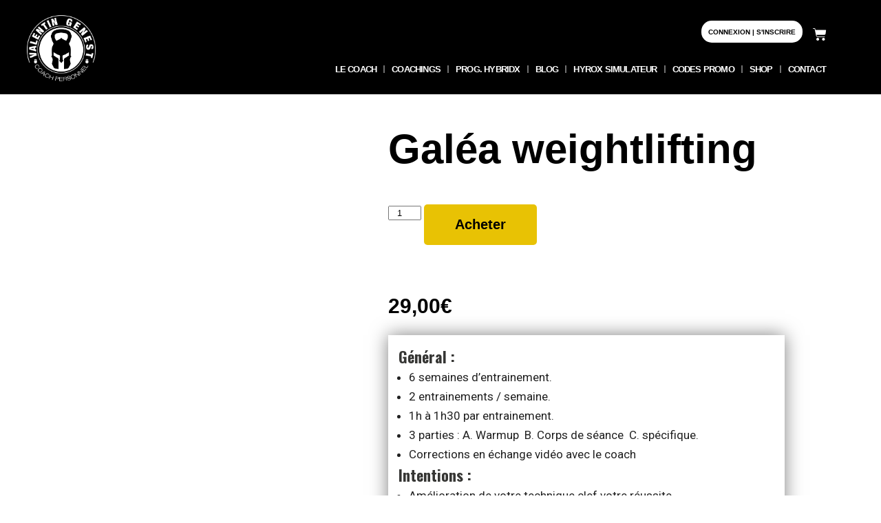

--- FILE ---
content_type: text/html; charset=UTF-8
request_url: https://valentingenest.com/produit/galea-programming/
body_size: 153103
content:
<!DOCTYPE html>
<html lang="fr-FR">
<head>
	<meta charset="UTF-8">
	<meta name="viewport" content="width=device-width, initial-scale=1.0, viewport-fit=cover" />		<script type="text/javascript" data-cookieconsent="ignore">
		(function (w, d, s, l, i) {
		w[l] = w[l] || [];
		w[l].push({'gtm.start': new Date().getTime(), event: 'gtm.js'});
		var f = d.getElementsByTagName(s)[0], j = d.createElement(s), dl = l !== 'dataLayer' ? '&l=' + l : '';
		j.async = true;
		j.src = 'https://www.googletagmanager.com/gtm.js?id=' + i + dl;
		f.parentNode.insertBefore(j, f);
	})(
		window,
		document,
		'script',
		'dataLayer',
		'G-7RWEPY2DX9'
	);
</script>
<script type="text/javascript"
		id="Cookiebot"
		src="https://consent.cookiebot.com/uc.js"
		data-implementation="wp"
		data-cbid="353aa5b7-8922-4854-b84e-738987ddc09e"
						data-culture="FR"
				data-blockingmode="auto"
	></script>
<meta name='robots' content='index, follow, max-image-preview:large, max-snippet:-1, max-video-preview:-1' />
<!-- Start of Judge.me Core -->
<script data-cfasync='false' class='jdgm-settings-script'>window.jdgmSettings={"pagination":5,"disable_web_reviews":false,"badge_no_review_text":"Aucun avis","badge_n_reviews_text":"{{ n }} avis/avis","badge_star_color":"#e8c204","hide_badge_preview_if_no_reviews":true,"badge_hide_text":true,"enforce_center_preview_badge":false,"widget_title":"Avis des clients","widget_open_form_text":"Écrire un avis","widget_close_form_text":"Annuler l'avis","widget_refresh_page_text":"Rafraîchir la page","widget_summary_text":"Basé sur {{ number_of_reviews }} avis","widget_no_review_text":"Aucun avis pour le moment","widget_name_field_text":"nom","widget_verified_name_field_text":"Nom vérifié (public)","widget_name_placeholder_text":"Entrez votre nom (public)","widget_required_field_error_text":"Ce champ est requis.","widget_email_field_text":"Email","widget_verified_email_field_text":"Email vérifié (privé, ne peut être modifié)","widget_email_placeholder_text":"Entrez votre email (privé)","widget_email_field_error_text":"Veuillez saisir une adresse email valide.","widget_rating_field_text":"Note","widget_review_title_field_text":"Titre de l'avis","widget_review_title_placeholder_text":"Donnez un titre à votre avis","widget_review_body_field_text":"Votre avis","widget_review_body_placeholder_text":"Écrivez vos commentaires ici","widget_pictures_field_text":"Image (facultatif)","widget_submit_review_text":"Soumettre l'Avis","widget_submit_verified_review_text":"Soumettre un avis vérifié","widget_submit_success_msg_with_auto_publish":"Nous vous remercions! Veuillez actualiser la page dans quelques instants pour voir votre avis. Vous pouvez supprimer ou modifier votre avis en vous connectant à \u003ca href='https://judge.me/login' target='_blank' rel='nofollow noopener'\u003eJudge.me\u003c/a\u003e","widget_submit_success_msg_no_auto_publish":"Je vous remercie! Votre avis sera publié dès qu'il sera approuvé par l'administrateur de la boutique. Vous pouvez supprimer ou modifier votre avis en vous connectant à \u003ca href='https://judge.me/login' target='_blank' rel='nofollow noopener'\u003eJudge.me\u003c/a\u003e","widget_show_default_reviews_out_of_total_text":"Affichage de {{ n_reviews_shown }} avis sur {{ n_reviews }}.","widget_show_all_link_text":"Afficher tout","widget_show_less_link_text":"Afficher moins","widget_author_said_text":"{{ reviewer_name }} a dit :","widget_days_text":"Il y a {{ n }} jours","widget_weeks_text":"Il y a {{ n }} semaine/semaine","widget_months_text":"Il y a {{ n }} mois/mois","widget_years_text":"Il y a {{ n }} année/années","widget_yesterday_text":"Hier","widget_today_text":"Aujourd'hui","widget_replied_text":"\u003e\u003e {{ shop_name }} a répondu :","widget_read_more_text":"Lire la suite","widget_rating_filter_see_all_text":"Voir tous les avis","widget_sorting_most_recent_text":"Le plus récent","widget_sorting_highest_rating_text":"Note la plus élevée","widget_sorting_lowest_rating_text":"Note la plus basse","widget_sorting_with_pictures_text":"Avec images seulement","widget_sorting_most_helpful_text":"Le plus utile","widget_open_question_form_text":"poser une question","widget_reviews_subtab_text":"Avis","widget_questions_subtab_text":"Questions","widget_question_label_text":"Question","widget_answer_label_text":"Réponse","widget_question_placeholder_text":"Écrivez votre question ici","widget_submit_question_text":"Soumettre une question","widget_question_submit_success_text":"Merci de votre question ! Nous vous aviserons une fois qu'il aura obtenu une réponse.","widget_star_color":"#e8c204","verified_badge_text":"Vérifié","verified_badge_placement":"left-of-reviewer-name","widget_hide_border":false,"widget_social_share":false,"widget_thumb":false,"widget_review_location_show":false,"widget_location_format":"country_iso_code","all_reviews_include_out_of_store_products":true,"all_reviews_out_of_store_text":"(hors boutique)","all_reviews_product_name_prefix_text":"sur","enable_review_pictures":false,"enable_question_anwser":false,"widget_theme":"leex","review_date_format":"dd/mm/yyyy","widget_product_reviews_subtab_text":"Avis sur Produits","widget_shop_reviews_subtab_text":"Avis sur Boutique","widget_sorting_pictures_first_text":"Photos en Premier","floating_tab_button_name":"★ Avis Judge.me","floating_tab_title":"Laissez nos clients parler de nous","floating_tab_url":"","floating_tab_url_enabled":false,"all_reviews_text_badge_text":"Les clients nous évaluent {{ shop.metafields.judgeme.all_reviews_rating | round: 1 }}/5 basé sur {{ shop.metafields.judgeme.all_reviews_count }} avis.","all_reviews_text_badge_text_branded_style":"{{ shop.metafields.judgeme.all_reviews_rating | round: 1 }} sur 5 étoiles basé sur {{ shop.metafields.judgeme.all_reviews_count }} avis","all_reviews_text_badge_url":"","featured_carousel_title":"Laissez nos clients parler de nous","featured_carousel_count_text":"d'après {{ n }} avis","featured_carousel_url":"","verified_count_badge_url":"","widget_star_use_custom_color":true,"picture_reminder_submit_button":"Télécharger des photos","widget_sorting_videos_first_text":"Vidéos en Premier","widget_review_pending_text":"en attente","remove_microdata_snippet":false,"preview_badge_no_question_text":"Aucune question","preview_badge_n_question_text":"{{ number_of_questions }} question/questions","widget_search_bar_placeholder":"Rechercher des avis","widget_sorting_verified_only_text":"Vérifiés seulement","featured_carousel_more_reviews_button_text":"Read more reviews","featured_carousel_view_product_button_text":"Voir le produit","all_reviews_page_load_more_text":"Charger plus d'avis","widget_public_name_text":"affiché publiquement comme","default_reviewer_name_has_non_latin":true,"widget_reviewer_anonymous":"Anonyme","medals_widget_title":"Médailles d'Avis Judge.me","widget_invalid_yt_video_url_error_text":"Pas une URL de vidéo YouTube","widget_max_length_field_error_text":"Veuillez ne pas saisir plus de {0} caractères.","widget_verified_by_shop_text":"Vérifié par Shop","widget_ugc_title":"Fait par nous, partagé par vous","widget_ugc_subtitle":"Taguez-nous pour voir votre photo apparaître sur notre page","widget_ugc_primary_button_text":"Acheter maintenant","widget_ugc_secondary_button_text":"Charger plus","widget_ugc_reviews_button_text":"Voir les avis","widget_summary_average_rating_text":"{{ average_rating }} sur 5","widget_media_grid_title":"Photos et vidéos des clients","widget_media_grid_see_more_text":"Voir plus","widget_verified_by_judgeme_text":"Vérifié par Judge.me","widget_verified_by_judgeme_text_in_store_medals":"Verified by Judge.me","widget_media_field_exceed_quantity_message":"Désolé, nous ne pouvons accepter que {{ max_media }} pour un seul avis.","widget_media_field_exceed_limit_message":"{{ file_name }} est trop volumineux, veuillez sélectionner un {{ media_type }} inférieur à {{ size_limit }} Mo.","widget_review_submitted_text":"Avis soumis !","widget_question_submitted_text":"Question soumise !","widget_close_form_text_question":"Annuler","widget_write_your_answer_here_text":"Écrivez votre réponse ici","widget_show_collected_by_judgeme":false,"widget_collected_by_judgeme_text":"collecté par Judge.me","widget_load_more_text":"Charger plus","widget_full_review_text":"Revue complète","widget_read_more_reviews_text":"Lire plus d\u0026#39;avis","widget_read_questions_text":"Lire les questions","widget_questions_and_answers_text":"questions et réponses","widget_verified_by_text":"Vérifié par","widget_number_of_reviews_text":"{{ number_of_reviews }} avis","widget_back_button_text":"Retour","widget_next_button_text":"Suivant","widget_custom_forms_filter_button":"Filtres","custom_forms_style":"vertical","how_reviews_are_collected":"Comment les avis sont-ils collectés ?","widget_gdpr_statement":"En soumettant votre avis, vous acceptez les \u003ca href='https://judge.me/terms' target='_blank' rel='nofollow noopener'\u003etermes et conditions de Judge.me\u003c/a\u003e et \u003ca href='https://judge.me/privacy' target='_blank' rel='nofollow noopener'\u003epolitique de confidentialité\u003c/a\u003e et les \u003ca href='https://judge.me/content-policy' target='_blank' rel='nofollow noopener'\u003epolitiques de contenu\u003c/a\u003e.","platform":"woocommerce","branding_url":"https://judge.me/reviews","branding_text":"Propulsé par Judge.me","locale":"en","reply_name":"Valentin GENEST","widget_version":"2.1","footer":true,"autopublish":true,"review_dates":true,"enable_custom_form":false,"can_be_branded":true};</script> <style class='jdgm-settings-style'>.jdgm-xx{left:0}:not(.jdgm-prev-badge__stars)>.jdgm-star{color:#e8c204}.jdgm-histogram .jdgm-star.jdgm-star{color:#e8c204}.jdgm-preview-badge .jdgm-star.jdgm-star{color:#e8c204}.jdgm-prev-badge[data-average-rating='0.00']{display:none !important}.jdgm-prev-badge__text{display:none !important}.jdgm-author-all-initials{display:none !important}.jdgm-author-last-initial{display:none !important}.jdgm-rev-widg__title{visibility:hidden}.jdgm-rev-widg__summary-text{visibility:hidden}.jdgm-prev-badge__text{visibility:hidden}.jdgm-rev__replier:before{content:'valentingenest.com'}.jdgm-rev__prod-link-prefix:before{content:'sur'}.jdgm-rev__out-of-store-text:before{content:'(hors boutique)'}@media only screen and (min-width: 768px){.jdgm-rev__pics .jdgm-rev_all-rev-page-picture-separator,.jdgm-rev__pics .jdgm-rev__product-picture{display:none}}@media only screen and (max-width: 768px){.jdgm-rev__pics .jdgm-rev_all-rev-page-picture-separator,.jdgm-rev__pics .jdgm-rev__product-picture{display:none}}
</style> <script data-cfasync="false" type="text/javascript" async src="https://cdn.judge.me/shopify_v2/leex.js" id="judgeme_widget_leex_js"></script>
<link id="judgeme_widget_leex_css" rel="stylesheet" type="text/css" media="nope!" onload="this.media='all'" href="https://cdn.judge.me/shopify_v2/leex.css"><style class='jdgm-miracle-styles'>
  @-webkit-keyframes jdgm-spin{0%{-webkit-transform:rotate(0deg);-ms-transform:rotate(0deg);transform:rotate(0deg)}100%{-webkit-transform:rotate(359deg);-ms-transform:rotate(359deg);transform:rotate(359deg)}}@keyframes jdgm-spin{0%{-webkit-transform:rotate(0deg);-ms-transform:rotate(0deg);transform:rotate(0deg)}100%{-webkit-transform:rotate(359deg);-ms-transform:rotate(359deg);transform:rotate(359deg)}}@font-face{font-family:'JudgemeStar';src:url("[data-uri]") format("woff");font-weight:normal;font-style:normal}.jdgm-star{font-family:'JudgemeStar';display:inline !important;text-decoration:none !important;padding:0 4px 0 0 !important;margin:0 !important;font-weight:bold;opacity:1;-webkit-font-smoothing:antialiased;-moz-osx-font-smoothing:grayscale}.jdgm-star:hover{opacity:1}.jdgm-star:last-of-type{padding:0 !important}.jdgm-star.jdgm--on:before{content:"\e000"}.jdgm-star.jdgm--off:before{content:"\e001"}.jdgm-star.jdgm--half:before{content:"\e002"}.jdgm-widget *{margin:0;line-height:1.4;-webkit-box-sizing:border-box;-moz-box-sizing:border-box;box-sizing:border-box;-webkit-overflow-scrolling:touch}.jdgm-hidden{display:none !important;visibility:hidden !important}.jdgm-temp-hidden{display:none}.jdgm-spinner{width:40px;height:40px;margin:auto;border-radius:50%;border-top:2px solid #eee;border-right:2px solid #eee;border-bottom:2px solid #eee;border-left:2px solid #ccc;-webkit-animation:jdgm-spin 0.8s infinite linear;animation:jdgm-spin 0.8s infinite linear}.jdgm-prev-badge{display:block !important}

</style>

<script data-cfasync='false' class='jdgm-script'>
!function(e){window.jdgm=window.jdgm||{},jdgm.CDN_HOST="https://cdn.judge.me/",
jdgm.docReady=function(d){(e.attachEvent?"complete"===e.readyState:"loading"!==e.readyState)?
setTimeout(d,0):e.addEventListener("DOMContentLoaded",d)},jdgm.loadCSS=function(d,t,o,a){
!o&&jdgm.loadCSS.requestedUrls.indexOf(d)>=0||(jdgm.loadCSS.requestedUrls.push(d),
(a=e.createElement("link")).rel="stylesheet",a.class="jdgm-stylesheet",a.media="nope!",
a.href=d,a.onload=function(){this.media="all",t&&setTimeout(t)},e.body.appendChild(a))},
jdgm.loadCSS.requestedUrls=[],jdgm.docReady(function(){(window.jdgmLoadCSS||e.querySelectorAll(
".jdgm-widget, .jdgm-all-reviews-page").length>0)&&(jdgmSettings.widget_load_with_code_splitting?
parseFloat(jdgmSettings.widget_version)>=3?jdgm.loadCSS(jdgm.CDN_HOST+"widget_v3/base.css"):
jdgm.loadCSS(jdgm.CDN_HOST+"widget/base.css"):jdgm.loadCSS(jdgm.CDN_HOST+"shopify_v2.css"))})}(document);
</script>
<script async data-cfasync="false" type="text/javascript" src="https://cdn.judge.me/loader.js"></script>
<noscript><link rel="stylesheet" type="text/css" media="all" href="https://cdn.judge.me/shopify_v2.css"></noscript>
<!-- End of Judge.me Core -->

	<!-- This site is optimized with the Yoast SEO plugin v26.8 - https://yoast.com/product/yoast-seo-wordpress/ -->
	<title>Galéa weightlifting | Valentin GENEST</title>
	<meta name="description" content="Programme haltérophilie, Augmentation de l&#039;intensité des charges et harmonisation du volume. Les intensités sont gérées en % de façon semi-personnalisée." />
	<link rel="canonical" href="https://valentingenest.com/produit/galea-programming/" />
	<meta property="og:locale" content="fr_FR" />
	<meta property="og:type" content="article" />
	<meta property="og:title" content="Galéa weightlifting | Valentin GENEST" />
	<meta property="og:description" content="Programme haltérophilie, Augmentation de l&#039;intensité des charges et harmonisation du volume. Les intensités sont gérées en % de façon semi-personnalisée." />
	<meta property="og:url" content="https://valentingenest.com/produit/galea-programming/" />
	<meta property="og:site_name" content="Valentin GENEST" />
	<meta property="article:publisher" content="https://www.facebook.com/genestcoach/" />
	<meta property="article:modified_time" content="2024-07-15T12:38:29+00:00" />
	<meta property="og:image" content="https://valentingenest.com/wp-content/uploads/2023/03/Galea-weightlifting.jpg" />
	<meta property="og:image:width" content="2000" />
	<meta property="og:image:height" content="2000" />
	<meta property="og:image:type" content="image/jpeg" />
	<meta name="twitter:card" content="summary_large_image" />
	<meta name="twitter:label1" content="Durée de lecture estimée" />
	<meta name="twitter:data1" content="1 minute" />
	<script type="application/ld+json" class="yoast-schema-graph">{"@context":"https://schema.org","@graph":[{"@type":"WebPage","@id":"https://valentingenest.com/produit/galea-programming/","url":"https://valentingenest.com/produit/galea-programming/","name":"Galéa weightlifting | Valentin GENEST","isPartOf":{"@id":"https://valentingenest.com/#website"},"primaryImageOfPage":{"@id":"https://valentingenest.com/produit/galea-programming/#primaryimage"},"image":{"@id":"https://valentingenest.com/produit/galea-programming/#primaryimage"},"thumbnailUrl":"https://valentingenest.com/wp-content/uploads/2023/03/Galea-weightlifting.jpg","datePublished":"2020-02-24T14:14:58+00:00","dateModified":"2024-07-15T12:38:29+00:00","description":"Programme haltérophilie, Augmentation de l'intensité des charges et harmonisation du volume. Les intensités sont gérées en % de façon semi-personnalisée.","breadcrumb":{"@id":"https://valentingenest.com/produit/galea-programming/#breadcrumb"},"inLanguage":"fr-FR","potentialAction":[{"@type":"ReadAction","target":["https://valentingenest.com/produit/galea-programming/"]}]},{"@type":"ImageObject","inLanguage":"fr-FR","@id":"https://valentingenest.com/produit/galea-programming/#primaryimage","url":"https://valentingenest.com/wp-content/uploads/2023/03/Galea-weightlifting.jpg","contentUrl":"https://valentingenest.com/wp-content/uploads/2023/03/Galea-weightlifting.jpg","width":2000,"height":2000},{"@type":"BreadcrumbList","@id":"https://valentingenest.com/produit/galea-programming/#breadcrumb","itemListElement":[{"@type":"ListItem","position":1,"name":"Accueil","item":"https://valentingenest.com/"},{"@type":"ListItem","position":2,"name":"Programmations","item":"https://valentingenest.com/categorie-produit/programmations/"},{"@type":"ListItem","position":3,"name":"Galéa weightlifting"}]},{"@type":"WebSite","@id":"https://valentingenest.com/#website","url":"https://valentingenest.com/","name":"Valentin GENEST","description":"La santé par le mouvement","publisher":{"@id":"https://valentingenest.com/#/schema/person/5fef5135a61904f582b6bd369217a226"},"potentialAction":[{"@type":"SearchAction","target":{"@type":"EntryPoint","urlTemplate":"https://valentingenest.com/?s={search_term_string}"},"query-input":{"@type":"PropertyValueSpecification","valueRequired":true,"valueName":"search_term_string"}}],"inLanguage":"fr-FR"},{"@type":["Person","Organization"],"@id":"https://valentingenest.com/#/schema/person/5fef5135a61904f582b6bd369217a226","name":"Valentin Genest","image":{"@type":"ImageObject","inLanguage":"fr-FR","@id":"https://valentingenest.com/#/schema/person/image/","url":"https://valentingenest.com/wp-content/uploads/2020/02/VALENTIN-8685-2-min-1-scaled.jpg","contentUrl":"https://valentingenest.com/wp-content/uploads/2020/02/VALENTIN-8685-2-min-1-scaled.jpg","width":2560,"height":1505,"caption":"Valentin Genest"},"logo":{"@id":"https://valentingenest.com/#/schema/person/image/"},"sameAs":["https://valentingenest.com","https://www.facebook.com/genestcoach/","https://www.instagram.com/valentin_genest_/?hl=fr","https://www.linkedin.com/in/valentin-genest-a2a9b918a","https://www.youtube.com/watch?v=OxMt2UqzEeA"]}]}</script>
	<!-- / Yoast SEO plugin. -->


<link rel='dns-prefetch' href='//ajax.googleapis.com' />
<link rel='dns-prefetch' href='//www.googletagmanager.com' />
<link rel='dns-prefetch' href='//fonts.googleapis.com' />
<link rel='dns-prefetch' href='//pagead2.googlesyndication.com' />
<link rel="alternate" type="application/rss+xml" title="Valentin GENEST &raquo; Flux" href="https://valentingenest.com/feed/" />
<link rel="alternate" type="application/rss+xml" title="Valentin GENEST &raquo; Flux des commentaires" href="https://valentingenest.com/comments/feed/" />
<link rel="alternate" title="oEmbed (JSON)" type="application/json+oembed" href="https://valentingenest.com/wp-json/oembed/1.0/embed?url=https%3A%2F%2Fvalentingenest.com%2Fproduit%2Fgalea-programming%2F" />
<link rel="alternate" title="oEmbed (XML)" type="text/xml+oembed" href="https://valentingenest.com/wp-json/oembed/1.0/embed?url=https%3A%2F%2Fvalentingenest.com%2Fproduit%2Fgalea-programming%2F&#038;format=xml" />
		<!-- This site uses the Google Analytics by MonsterInsights plugin v9.11.1 - Using Analytics tracking - https://www.monsterinsights.com/ -->
							<script src="//www.googletagmanager.com/gtag/js?id=G-7RWEPY2DX9"  data-cfasync="false" data-wpfc-render="false" async></script>
			<script data-cfasync="false" data-wpfc-render="false">
				var mi_version = '9.11.1';
				var mi_track_user = true;
				var mi_no_track_reason = '';
								var MonsterInsightsDefaultLocations = {"page_location":"https:\/\/valentingenest.com\/produit\/galea-programming\/"};
								if ( typeof MonsterInsightsPrivacyGuardFilter === 'function' ) {
					var MonsterInsightsLocations = (typeof MonsterInsightsExcludeQuery === 'object') ? MonsterInsightsPrivacyGuardFilter( MonsterInsightsExcludeQuery ) : MonsterInsightsPrivacyGuardFilter( MonsterInsightsDefaultLocations );
				} else {
					var MonsterInsightsLocations = (typeof MonsterInsightsExcludeQuery === 'object') ? MonsterInsightsExcludeQuery : MonsterInsightsDefaultLocations;
				}

								var disableStrs = [
										'ga-disable-G-7RWEPY2DX9',
									];

				/* Function to detect opted out users */
				function __gtagTrackerIsOptedOut() {
					for (var index = 0; index < disableStrs.length; index++) {
						if (document.cookie.indexOf(disableStrs[index] + '=true') > -1) {
							return true;
						}
					}

					return false;
				}

				/* Disable tracking if the opt-out cookie exists. */
				if (__gtagTrackerIsOptedOut()) {
					for (var index = 0; index < disableStrs.length; index++) {
						window[disableStrs[index]] = true;
					}
				}

				/* Opt-out function */
				function __gtagTrackerOptout() {
					for (var index = 0; index < disableStrs.length; index++) {
						document.cookie = disableStrs[index] + '=true; expires=Thu, 31 Dec 2099 23:59:59 UTC; path=/';
						window[disableStrs[index]] = true;
					}
				}

				if ('undefined' === typeof gaOptout) {
					function gaOptout() {
						__gtagTrackerOptout();
					}
				}
								window.dataLayer = window.dataLayer || [];

				window.MonsterInsightsDualTracker = {
					helpers: {},
					trackers: {},
				};
				if (mi_track_user) {
					function __gtagDataLayer() {
						dataLayer.push(arguments);
					}

					function __gtagTracker(type, name, parameters) {
						if (!parameters) {
							parameters = {};
						}

						if (parameters.send_to) {
							__gtagDataLayer.apply(null, arguments);
							return;
						}

						if (type === 'event') {
														parameters.send_to = monsterinsights_frontend.v4_id;
							var hookName = name;
							if (typeof parameters['event_category'] !== 'undefined') {
								hookName = parameters['event_category'] + ':' + name;
							}

							if (typeof MonsterInsightsDualTracker.trackers[hookName] !== 'undefined') {
								MonsterInsightsDualTracker.trackers[hookName](parameters);
							} else {
								__gtagDataLayer('event', name, parameters);
							}
							
						} else {
							__gtagDataLayer.apply(null, arguments);
						}
					}

					__gtagTracker('js', new Date());
					__gtagTracker('set', {
						'developer_id.dZGIzZG': true,
											});
					if ( MonsterInsightsLocations.page_location ) {
						__gtagTracker('set', MonsterInsightsLocations);
					}
										__gtagTracker('config', 'G-7RWEPY2DX9', {"forceSSL":"true","link_attribution":"true"} );
										window.gtag = __gtagTracker;										(function () {
						/* https://developers.google.com/analytics/devguides/collection/analyticsjs/ */
						/* ga and __gaTracker compatibility shim. */
						var noopfn = function () {
							return null;
						};
						var newtracker = function () {
							return new Tracker();
						};
						var Tracker = function () {
							return null;
						};
						var p = Tracker.prototype;
						p.get = noopfn;
						p.set = noopfn;
						p.send = function () {
							var args = Array.prototype.slice.call(arguments);
							args.unshift('send');
							__gaTracker.apply(null, args);
						};
						var __gaTracker = function () {
							var len = arguments.length;
							if (len === 0) {
								return;
							}
							var f = arguments[len - 1];
							if (typeof f !== 'object' || f === null || typeof f.hitCallback !== 'function') {
								if ('send' === arguments[0]) {
									var hitConverted, hitObject = false, action;
									if ('event' === arguments[1]) {
										if ('undefined' !== typeof arguments[3]) {
											hitObject = {
												'eventAction': arguments[3],
												'eventCategory': arguments[2],
												'eventLabel': arguments[4],
												'value': arguments[5] ? arguments[5] : 1,
											}
										}
									}
									if ('pageview' === arguments[1]) {
										if ('undefined' !== typeof arguments[2]) {
											hitObject = {
												'eventAction': 'page_view',
												'page_path': arguments[2],
											}
										}
									}
									if (typeof arguments[2] === 'object') {
										hitObject = arguments[2];
									}
									if (typeof arguments[5] === 'object') {
										Object.assign(hitObject, arguments[5]);
									}
									if ('undefined' !== typeof arguments[1].hitType) {
										hitObject = arguments[1];
										if ('pageview' === hitObject.hitType) {
											hitObject.eventAction = 'page_view';
										}
									}
									if (hitObject) {
										action = 'timing' === arguments[1].hitType ? 'timing_complete' : hitObject.eventAction;
										hitConverted = mapArgs(hitObject);
										__gtagTracker('event', action, hitConverted);
									}
								}
								return;
							}

							function mapArgs(args) {
								var arg, hit = {};
								var gaMap = {
									'eventCategory': 'event_category',
									'eventAction': 'event_action',
									'eventLabel': 'event_label',
									'eventValue': 'event_value',
									'nonInteraction': 'non_interaction',
									'timingCategory': 'event_category',
									'timingVar': 'name',
									'timingValue': 'value',
									'timingLabel': 'event_label',
									'page': 'page_path',
									'location': 'page_location',
									'title': 'page_title',
									'referrer' : 'page_referrer',
								};
								for (arg in args) {
																		if (!(!args.hasOwnProperty(arg) || !gaMap.hasOwnProperty(arg))) {
										hit[gaMap[arg]] = args[arg];
									} else {
										hit[arg] = args[arg];
									}
								}
								return hit;
							}

							try {
								f.hitCallback();
							} catch (ex) {
							}
						};
						__gaTracker.create = newtracker;
						__gaTracker.getByName = newtracker;
						__gaTracker.getAll = function () {
							return [];
						};
						__gaTracker.remove = noopfn;
						__gaTracker.loaded = true;
						window['__gaTracker'] = __gaTracker;
					})();
									} else {
										console.log("");
					(function () {
						function __gtagTracker() {
							return null;
						}

						window['__gtagTracker'] = __gtagTracker;
						window['gtag'] = __gtagTracker;
					})();
									}
			</script>
							<!-- / Google Analytics by MonsterInsights -->
		<style id='wp-img-auto-sizes-contain-inline-css'>
img:is([sizes=auto i],[sizes^="auto," i]){contain-intrinsic-size:3000px 1500px}
/*# sourceURL=wp-img-auto-sizes-contain-inline-css */
</style>
<style id='wp-emoji-styles-inline-css'>

	img.wp-smiley, img.emoji {
		display: inline !important;
		border: none !important;
		box-shadow: none !important;
		height: 1em !important;
		width: 1em !important;
		margin: 0 0.07em !important;
		vertical-align: -0.1em !important;
		background: none !important;
		padding: 0 !important;
	}
/*# sourceURL=wp-emoji-styles-inline-css */
</style>
<link rel='stylesheet' id='wp-block-library-css' href='https://valentingenest.com/wp-includes/css/dist/block-library/style.css?ver=327a9f9cea7a5f2b3771e1a153aad340' media='all' />
<style id='wp-block-library-theme-inline-css'>
.wp-block-audio :where(figcaption){
  color:#555;
  font-size:13px;
  text-align:center;
}
.is-dark-theme .wp-block-audio :where(figcaption){
  color:#ffffffa6;
}

.wp-block-audio{
  margin:0 0 1em;
}

.wp-block-code{
  border:1px solid #ccc;
  border-radius:4px;
  font-family:Menlo,Consolas,monaco,monospace;
  padding:.8em 1em;
}

.wp-block-embed :where(figcaption){
  color:#555;
  font-size:13px;
  text-align:center;
}
.is-dark-theme .wp-block-embed :where(figcaption){
  color:#ffffffa6;
}

.wp-block-embed{
  margin:0 0 1em;
}

.blocks-gallery-caption{
  color:#555;
  font-size:13px;
  text-align:center;
}
.is-dark-theme .blocks-gallery-caption{
  color:#ffffffa6;
}

:root :where(.wp-block-image figcaption){
  color:#555;
  font-size:13px;
  text-align:center;
}
.is-dark-theme :root :where(.wp-block-image figcaption){
  color:#ffffffa6;
}

.wp-block-image{
  margin:0 0 1em;
}

.wp-block-pullquote{
  border-bottom:4px solid;
  border-top:4px solid;
  color:currentColor;
  margin-bottom:1.75em;
}
.wp-block-pullquote :where(cite),.wp-block-pullquote :where(footer),.wp-block-pullquote__citation{
  color:currentColor;
  font-size:.8125em;
  font-style:normal;
  text-transform:uppercase;
}

.wp-block-quote{
  border-left:.25em solid;
  margin:0 0 1.75em;
  padding-left:1em;
}
.wp-block-quote cite,.wp-block-quote footer{
  color:currentColor;
  font-size:.8125em;
  font-style:normal;
  position:relative;
}
.wp-block-quote:where(.has-text-align-right){
  border-left:none;
  border-right:.25em solid;
  padding-left:0;
  padding-right:1em;
}
.wp-block-quote:where(.has-text-align-center){
  border:none;
  padding-left:0;
}
.wp-block-quote.is-large,.wp-block-quote.is-style-large,.wp-block-quote:where(.is-style-plain){
  border:none;
}

.wp-block-search .wp-block-search__label{
  font-weight:700;
}

.wp-block-search__button{
  border:1px solid #ccc;
  padding:.375em .625em;
}

:where(.wp-block-group.has-background){
  padding:1.25em 2.375em;
}

.wp-block-separator.has-css-opacity{
  opacity:.4;
}

.wp-block-separator{
  border:none;
  border-bottom:2px solid;
  margin-left:auto;
  margin-right:auto;
}
.wp-block-separator.has-alpha-channel-opacity{
  opacity:1;
}
.wp-block-separator:not(.is-style-wide):not(.is-style-dots){
  width:100px;
}
.wp-block-separator.has-background:not(.is-style-dots){
  border-bottom:none;
  height:1px;
}
.wp-block-separator.has-background:not(.is-style-wide):not(.is-style-dots){
  height:2px;
}

.wp-block-table{
  margin:0 0 1em;
}
.wp-block-table td,.wp-block-table th{
  word-break:normal;
}
.wp-block-table :where(figcaption){
  color:#555;
  font-size:13px;
  text-align:center;
}
.is-dark-theme .wp-block-table :where(figcaption){
  color:#ffffffa6;
}

.wp-block-video :where(figcaption){
  color:#555;
  font-size:13px;
  text-align:center;
}
.is-dark-theme .wp-block-video :where(figcaption){
  color:#ffffffa6;
}

.wp-block-video{
  margin:0 0 1em;
}

:root :where(.wp-block-template-part.has-background){
  margin-bottom:0;
  margin-top:0;
  padding:1.25em 2.375em;
}
/*# sourceURL=/wp-includes/css/dist/block-library/theme.css */
</style>
<style id='classic-theme-styles-inline-css'>
/**
 * These rules are needed for backwards compatibility.
 * They should match the button element rules in the base theme.json file.
 */
.wp-block-button__link {
	color: #ffffff;
	background-color: #32373c;
	border-radius: 9999px; /* 100% causes an oval, but any explicit but really high value retains the pill shape. */

	/* This needs a low specificity so it won't override the rules from the button element if defined in theme.json. */
	box-shadow: none;
	text-decoration: none;

	/* The extra 2px are added to size solids the same as the outline versions.*/
	padding: calc(0.667em + 2px) calc(1.333em + 2px);

	font-size: 1.125em;
}

.wp-block-file__button {
	background: #32373c;
	color: #ffffff;
	text-decoration: none;
}

/*# sourceURL=/wp-includes/css/classic-themes.css */
</style>
<link rel='stylesheet' id='nta-css-popup-css' href='https://valentingenest.com/wp-content/plugins/wp-whatsapp/assets/dist/css/style.css?ver=327a9f9cea7a5f2b3771e1a153aad340' media='all' />
<link rel='stylesheet' id='cr-frontend-css-css' href='https://valentingenest.com/wp-content/plugins/customer-reviews-woocommerce/css/frontend.css?ver=5.97.0' media='all' />
<link rel='stylesheet' id='cr-badges-css-css' href='https://valentingenest.com/wp-content/plugins/customer-reviews-woocommerce/css/badges.css?ver=5.97.0' media='all' />
<style id='global-styles-inline-css'>
:root{--wp--preset--aspect-ratio--square: 1;--wp--preset--aspect-ratio--4-3: 4/3;--wp--preset--aspect-ratio--3-4: 3/4;--wp--preset--aspect-ratio--3-2: 3/2;--wp--preset--aspect-ratio--2-3: 2/3;--wp--preset--aspect-ratio--16-9: 16/9;--wp--preset--aspect-ratio--9-16: 9/16;--wp--preset--color--black: #000000;--wp--preset--color--cyan-bluish-gray: #abb8c3;--wp--preset--color--white: #ffffff;--wp--preset--color--pale-pink: #f78da7;--wp--preset--color--vivid-red: #cf2e2e;--wp--preset--color--luminous-vivid-orange: #ff6900;--wp--preset--color--luminous-vivid-amber: #fcb900;--wp--preset--color--light-green-cyan: #7bdcb5;--wp--preset--color--vivid-green-cyan: #00d084;--wp--preset--color--pale-cyan-blue: #8ed1fc;--wp--preset--color--vivid-cyan-blue: #0693e3;--wp--preset--color--vivid-purple: #9b51e0;--wp--preset--gradient--vivid-cyan-blue-to-vivid-purple: linear-gradient(135deg,rgb(6,147,227) 0%,rgb(155,81,224) 100%);--wp--preset--gradient--light-green-cyan-to-vivid-green-cyan: linear-gradient(135deg,rgb(122,220,180) 0%,rgb(0,208,130) 100%);--wp--preset--gradient--luminous-vivid-amber-to-luminous-vivid-orange: linear-gradient(135deg,rgb(252,185,0) 0%,rgb(255,105,0) 100%);--wp--preset--gradient--luminous-vivid-orange-to-vivid-red: linear-gradient(135deg,rgb(255,105,0) 0%,rgb(207,46,46) 100%);--wp--preset--gradient--very-light-gray-to-cyan-bluish-gray: linear-gradient(135deg,rgb(238,238,238) 0%,rgb(169,184,195) 100%);--wp--preset--gradient--cool-to-warm-spectrum: linear-gradient(135deg,rgb(74,234,220) 0%,rgb(151,120,209) 20%,rgb(207,42,186) 40%,rgb(238,44,130) 60%,rgb(251,105,98) 80%,rgb(254,248,76) 100%);--wp--preset--gradient--blush-light-purple: linear-gradient(135deg,rgb(255,206,236) 0%,rgb(152,150,240) 100%);--wp--preset--gradient--blush-bordeaux: linear-gradient(135deg,rgb(254,205,165) 0%,rgb(254,45,45) 50%,rgb(107,0,62) 100%);--wp--preset--gradient--luminous-dusk: linear-gradient(135deg,rgb(255,203,112) 0%,rgb(199,81,192) 50%,rgb(65,88,208) 100%);--wp--preset--gradient--pale-ocean: linear-gradient(135deg,rgb(255,245,203) 0%,rgb(182,227,212) 50%,rgb(51,167,181) 100%);--wp--preset--gradient--electric-grass: linear-gradient(135deg,rgb(202,248,128) 0%,rgb(113,206,126) 100%);--wp--preset--gradient--midnight: linear-gradient(135deg,rgb(2,3,129) 0%,rgb(40,116,252) 100%);--wp--preset--font-size--small: 13px;--wp--preset--font-size--medium: 20px;--wp--preset--font-size--large: 36px;--wp--preset--font-size--x-large: 42px;--wp--preset--spacing--20: 0.44rem;--wp--preset--spacing--30: 0.67rem;--wp--preset--spacing--40: 1rem;--wp--preset--spacing--50: 1.5rem;--wp--preset--spacing--60: 2.25rem;--wp--preset--spacing--70: 3.38rem;--wp--preset--spacing--80: 5.06rem;--wp--preset--shadow--natural: 6px 6px 9px rgba(0, 0, 0, 0.2);--wp--preset--shadow--deep: 12px 12px 50px rgba(0, 0, 0, 0.4);--wp--preset--shadow--sharp: 6px 6px 0px rgba(0, 0, 0, 0.2);--wp--preset--shadow--outlined: 6px 6px 0px -3px rgb(255, 255, 255), 6px 6px rgb(0, 0, 0);--wp--preset--shadow--crisp: 6px 6px 0px rgb(0, 0, 0);}:where(.is-layout-flex){gap: 0.5em;}:where(.is-layout-grid){gap: 0.5em;}body .is-layout-flex{display: flex;}.is-layout-flex{flex-wrap: wrap;align-items: center;}.is-layout-flex > :is(*, div){margin: 0;}body .is-layout-grid{display: grid;}.is-layout-grid > :is(*, div){margin: 0;}:where(.wp-block-columns.is-layout-flex){gap: 2em;}:where(.wp-block-columns.is-layout-grid){gap: 2em;}:where(.wp-block-post-template.is-layout-flex){gap: 1.25em;}:where(.wp-block-post-template.is-layout-grid){gap: 1.25em;}.has-black-color{color: var(--wp--preset--color--black) !important;}.has-cyan-bluish-gray-color{color: var(--wp--preset--color--cyan-bluish-gray) !important;}.has-white-color{color: var(--wp--preset--color--white) !important;}.has-pale-pink-color{color: var(--wp--preset--color--pale-pink) !important;}.has-vivid-red-color{color: var(--wp--preset--color--vivid-red) !important;}.has-luminous-vivid-orange-color{color: var(--wp--preset--color--luminous-vivid-orange) !important;}.has-luminous-vivid-amber-color{color: var(--wp--preset--color--luminous-vivid-amber) !important;}.has-light-green-cyan-color{color: var(--wp--preset--color--light-green-cyan) !important;}.has-vivid-green-cyan-color{color: var(--wp--preset--color--vivid-green-cyan) !important;}.has-pale-cyan-blue-color{color: var(--wp--preset--color--pale-cyan-blue) !important;}.has-vivid-cyan-blue-color{color: var(--wp--preset--color--vivid-cyan-blue) !important;}.has-vivid-purple-color{color: var(--wp--preset--color--vivid-purple) !important;}.has-black-background-color{background-color: var(--wp--preset--color--black) !important;}.has-cyan-bluish-gray-background-color{background-color: var(--wp--preset--color--cyan-bluish-gray) !important;}.has-white-background-color{background-color: var(--wp--preset--color--white) !important;}.has-pale-pink-background-color{background-color: var(--wp--preset--color--pale-pink) !important;}.has-vivid-red-background-color{background-color: var(--wp--preset--color--vivid-red) !important;}.has-luminous-vivid-orange-background-color{background-color: var(--wp--preset--color--luminous-vivid-orange) !important;}.has-luminous-vivid-amber-background-color{background-color: var(--wp--preset--color--luminous-vivid-amber) !important;}.has-light-green-cyan-background-color{background-color: var(--wp--preset--color--light-green-cyan) !important;}.has-vivid-green-cyan-background-color{background-color: var(--wp--preset--color--vivid-green-cyan) !important;}.has-pale-cyan-blue-background-color{background-color: var(--wp--preset--color--pale-cyan-blue) !important;}.has-vivid-cyan-blue-background-color{background-color: var(--wp--preset--color--vivid-cyan-blue) !important;}.has-vivid-purple-background-color{background-color: var(--wp--preset--color--vivid-purple) !important;}.has-black-border-color{border-color: var(--wp--preset--color--black) !important;}.has-cyan-bluish-gray-border-color{border-color: var(--wp--preset--color--cyan-bluish-gray) !important;}.has-white-border-color{border-color: var(--wp--preset--color--white) !important;}.has-pale-pink-border-color{border-color: var(--wp--preset--color--pale-pink) !important;}.has-vivid-red-border-color{border-color: var(--wp--preset--color--vivid-red) !important;}.has-luminous-vivid-orange-border-color{border-color: var(--wp--preset--color--luminous-vivid-orange) !important;}.has-luminous-vivid-amber-border-color{border-color: var(--wp--preset--color--luminous-vivid-amber) !important;}.has-light-green-cyan-border-color{border-color: var(--wp--preset--color--light-green-cyan) !important;}.has-vivid-green-cyan-border-color{border-color: var(--wp--preset--color--vivid-green-cyan) !important;}.has-pale-cyan-blue-border-color{border-color: var(--wp--preset--color--pale-cyan-blue) !important;}.has-vivid-cyan-blue-border-color{border-color: var(--wp--preset--color--vivid-cyan-blue) !important;}.has-vivid-purple-border-color{border-color: var(--wp--preset--color--vivid-purple) !important;}.has-vivid-cyan-blue-to-vivid-purple-gradient-background{background: var(--wp--preset--gradient--vivid-cyan-blue-to-vivid-purple) !important;}.has-light-green-cyan-to-vivid-green-cyan-gradient-background{background: var(--wp--preset--gradient--light-green-cyan-to-vivid-green-cyan) !important;}.has-luminous-vivid-amber-to-luminous-vivid-orange-gradient-background{background: var(--wp--preset--gradient--luminous-vivid-amber-to-luminous-vivid-orange) !important;}.has-luminous-vivid-orange-to-vivid-red-gradient-background{background: var(--wp--preset--gradient--luminous-vivid-orange-to-vivid-red) !important;}.has-very-light-gray-to-cyan-bluish-gray-gradient-background{background: var(--wp--preset--gradient--very-light-gray-to-cyan-bluish-gray) !important;}.has-cool-to-warm-spectrum-gradient-background{background: var(--wp--preset--gradient--cool-to-warm-spectrum) !important;}.has-blush-light-purple-gradient-background{background: var(--wp--preset--gradient--blush-light-purple) !important;}.has-blush-bordeaux-gradient-background{background: var(--wp--preset--gradient--blush-bordeaux) !important;}.has-luminous-dusk-gradient-background{background: var(--wp--preset--gradient--luminous-dusk) !important;}.has-pale-ocean-gradient-background{background: var(--wp--preset--gradient--pale-ocean) !important;}.has-electric-grass-gradient-background{background: var(--wp--preset--gradient--electric-grass) !important;}.has-midnight-gradient-background{background: var(--wp--preset--gradient--midnight) !important;}.has-small-font-size{font-size: var(--wp--preset--font-size--small) !important;}.has-medium-font-size{font-size: var(--wp--preset--font-size--medium) !important;}.has-large-font-size{font-size: var(--wp--preset--font-size--large) !important;}.has-x-large-font-size{font-size: var(--wp--preset--font-size--x-large) !important;}
:where(.wp-block-post-template.is-layout-flex){gap: 1.25em;}:where(.wp-block-post-template.is-layout-grid){gap: 1.25em;}
:where(.wp-block-term-template.is-layout-flex){gap: 1.25em;}:where(.wp-block-term-template.is-layout-grid){gap: 1.25em;}
:where(.wp-block-columns.is-layout-flex){gap: 2em;}:where(.wp-block-columns.is-layout-grid){gap: 2em;}
:root :where(.wp-block-pullquote){font-size: 1.5em;line-height: 1.6;}
/*# sourceURL=global-styles-inline-css */
</style>
<link rel='stylesheet' id='photoswipe-css' href='https://valentingenest.com/wp-content/plugins/woocommerce/assets/css/photoswipe/photoswipe.min.css?ver=10.4.3' media='all' />
<link rel='stylesheet' id='photoswipe-default-skin-css' href='https://valentingenest.com/wp-content/plugins/woocommerce/assets/css/photoswipe/default-skin/default-skin.min.css?ver=10.4.3' media='all' />
<link rel='stylesheet' id='woocommerce-layout-css' href='https://valentingenest.com/wp-content/plugins/woocommerce/assets/css/woocommerce-layout.css?ver=10.4.3' media='all' />
<link rel='stylesheet' id='woocommerce-smallscreen-css' href='https://valentingenest.com/wp-content/plugins/woocommerce/assets/css/woocommerce-smallscreen.css?ver=10.4.3' media='only screen and (max-width: 768px)' />
<link rel='stylesheet' id='woocommerce-general-css' href='https://valentingenest.com/wp-content/plugins/woocommerce/assets/css/woocommerce.css?ver=10.4.3' media='all' />
<style id='woocommerce-inline-inline-css'>
.woocommerce form .form-row .required { visibility: visible; }
/*# sourceURL=woocommerce-inline-inline-css */
</style>
<link rel='stylesheet' id='grw-public-main-css-css' href='https://valentingenest.com/wp-content/plugins/widget-google-reviews/assets/css/public-main.css?ver=327a9f9cea7a5f2b3771e1a153aad340.3' media='all' />
<link rel='stylesheet' id='physique-font-css' href='https://fonts.googleapis.com/css?family=Oswald%3A400%2C700%7CAssistant%3A400%2C700%7CRoboto%3A400%2C700&#038;ver=6.9' media='all' />
<link rel='stylesheet' id='physique-basic-style-css' href='https://valentingenest.com/wp-content/themes/physique/style.css?ver=327a9f9cea7a5f2b3771e1a153aad340' media='all' />
<link rel='stylesheet' id='physique-responsive-style-css' href='https://valentingenest.com/wp-content/themes/physique/css/theme-responsive.css?ver=327a9f9cea7a5f2b3771e1a153aad340' media='all' />
<link rel='stylesheet' id='nivo-style-css' href='https://valentingenest.com/wp-content/themes/physique/css/nivo-slider.css?ver=327a9f9cea7a5f2b3771e1a153aad340' media='all' />
<link rel='stylesheet' id='font-awesome-style-css' href='https://valentingenest.com/wp-content/themes/physique/css/font-awesome.css?ver=327a9f9cea7a5f2b3771e1a153aad340' media='all' />
<link rel='stylesheet' id='elementor-frontend-css' href='https://valentingenest.com/wp-content/plugins/elementor/assets/css/frontend.css?ver=3.34.2' media='all' />
<link rel='stylesheet' id='widget-spacer-css' href='https://valentingenest.com/wp-content/plugins/elementor/assets/css/widget-spacer.min.css?ver=3.34.2' media='all' />
<link rel='stylesheet' id='widget-heading-css' href='https://valentingenest.com/wp-content/plugins/elementor/assets/css/widget-heading.min.css?ver=3.34.2' media='all' />
<link rel='stylesheet' id='widget-form-css' href='https://valentingenest.com/wp-content/plugins/elementor-pro/assets/css/widget-form.min.css?ver=3.34.1' media='all' />
<link rel='stylesheet' id='e-animation-fadeIn-css' href='https://valentingenest.com/wp-content/plugins/elementor/assets/lib/animations/styles/fadeIn.css?ver=3.34.2' media='all' />
<link rel='stylesheet' id='e-popup-css' href='https://valentingenest.com/wp-content/plugins/elementor-pro/assets/css/conditionals/popup.min.css?ver=3.34.1' media='all' />
<link rel='stylesheet' id='widget-woocommerce-menu-cart-css' href='https://valentingenest.com/wp-content/plugins/elementor-pro/assets/css/widget-woocommerce-menu-cart.min.css?ver=3.34.1' media='all' />
<link rel='stylesheet' id='widget-nav-menu-css' href='https://valentingenest.com/wp-content/plugins/elementor-pro/assets/css/widget-nav-menu.min.css?ver=3.34.1' media='all' />
<link rel='stylesheet' id='e-sticky-css' href='https://valentingenest.com/wp-content/plugins/elementor-pro/assets/css/modules/sticky.css?ver=3.34.1' media='all' />
<link rel='stylesheet' id='e-animation-grow-css' href='https://valentingenest.com/wp-content/plugins/elementor/assets/lib/animations/styles/e-animation-grow.css?ver=3.34.2' media='all' />
<link rel='stylesheet' id='widget-divider-css' href='https://valentingenest.com/wp-content/plugins/elementor/assets/css/widget-divider.min.css?ver=3.34.2' media='all' />
<link rel='stylesheet' id='widget-woocommerce-product-images-css' href='https://valentingenest.com/wp-content/plugins/elementor-pro/assets/css/widget-woocommerce-product-images.min.css?ver=3.34.1' media='all' />
<link rel='stylesheet' id='widget-woocommerce-product-add-to-cart-css' href='https://valentingenest.com/wp-content/plugins/elementor-pro/assets/css/widget-woocommerce-product-add-to-cart.min.css?ver=3.34.1' media='all' />
<link rel='stylesheet' id='widget-woocommerce-product-price-css' href='https://valentingenest.com/wp-content/plugins/elementor-pro/assets/css/widget-woocommerce-product-price.min.css?ver=3.34.1' media='all' />
<link rel='stylesheet' id='widget-woocommerce-products-css' href='https://valentingenest.com/wp-content/plugins/elementor-pro/assets/css/widget-woocommerce-products.min.css?ver=3.34.1' media='all' />
<link rel='stylesheet' id='elementor-icons-css' href='https://valentingenest.com/wp-content/plugins/elementor/assets/lib/eicons/css/elementor-icons.css?ver=5.46.0' media='all' />
<link rel='stylesheet' id='elementor-post-1511-css' href='https://valentingenest.com/wp-content/uploads/elementor/css/post-1511.css?ver=1769168119' media='all' />
<link rel='stylesheet' id='elementor-post-18598-css' href='https://valentingenest.com/wp-content/uploads/elementor/css/post-18598.css?ver=1769168120' media='all' />
<link rel='stylesheet' id='elementor-post-16819-css' href='https://valentingenest.com/wp-content/uploads/elementor/css/post-16819.css?ver=1769168120' media='all' />
<link rel='stylesheet' id='elementor-post-65-css' href='https://valentingenest.com/wp-content/uploads/elementor/css/post-65.css?ver=1769168120' media='all' />
<link rel='stylesheet' id='elementor-post-1469-css' href='https://valentingenest.com/wp-content/uploads/elementor/css/post-1469.css?ver=1769168121' media='all' />
<link rel='stylesheet' id='elementor-post-5959-css' href='https://valentingenest.com/wp-content/uploads/elementor/css/post-5959.css?ver=1769168975' media='all' />
<link rel='stylesheet' id='pmw-public-elementor-fix-css' href='https://valentingenest.com/wp-content/plugins/woocommerce-google-adwords-conversion-tracking-tag/css/public/elementor-fix.css?ver=1.54.1' media='all' />
<link rel='stylesheet' id='sib-front-css-css' href='https://valentingenest.com/wp-content/plugins/mailin/css/mailin-front.css?ver=327a9f9cea7a5f2b3771e1a153aad340' media='all' />
<link rel='stylesheet' id='elementor-gf-local-montserrat-css' href='https://valentingenest.com/wp-content/uploads/elementor/google-fonts/css/montserrat.css?ver=1742495411' media='all' />
<link rel='stylesheet' id='elementor-gf-local-poppins-css' href='https://valentingenest.com/wp-content/uploads/elementor/google-fonts/css/poppins.css?ver=1742495413' media='all' />
<link rel='stylesheet' id='elementor-gf-local-teko-css' href='https://valentingenest.com/wp-content/uploads/elementor/google-fonts/css/teko.css?ver=1742495413' media='all' />
<link rel='stylesheet' id='elementor-gf-local-roboto-css' href='https://valentingenest.com/wp-content/uploads/elementor/google-fonts/css/roboto.css?ver=1742495422' media='all' />
<link rel='stylesheet' id='elementor-gf-local-robotocondensed-css' href='https://valentingenest.com/wp-content/uploads/elementor/google-fonts/css/robotocondensed.css?ver=1742495435' media='all' />
<link rel='stylesheet' id='elementor-icons-shared-0-css' href='https://valentingenest.com/wp-content/plugins/elementor/assets/lib/font-awesome/css/fontawesome.css?ver=5.15.3' media='all' />
<link rel='stylesheet' id='elementor-icons-fa-solid-css' href='https://valentingenest.com/wp-content/plugins/elementor/assets/lib/font-awesome/css/solid.css?ver=5.15.3' media='all' />
<link rel='stylesheet' id='elementor-icons-fa-regular-css' href='https://valentingenest.com/wp-content/plugins/elementor/assets/lib/font-awesome/css/regular.css?ver=5.15.3' media='all' />
<link rel='stylesheet' id='elementor-icons-fa-brands-css' href='https://valentingenest.com/wp-content/plugins/elementor/assets/lib/font-awesome/css/brands.css?ver=5.15.3' media='all' />
<script src="https://valentingenest.com/wp-content/plugins/google-analytics-for-wordpress/assets/js/frontend-gtag.js?ver=1769242371" id="monsterinsights-frontend-script-js" async data-wp-strategy="async"></script>
<script data-cfasync="false" data-wpfc-render="false" id='monsterinsights-frontend-script-js-extra'>var monsterinsights_frontend = {"js_events_tracking":"true","download_extensions":"doc,pdf,ppt,zip,xls,docx,pptx,xlsx","inbound_paths":"[{\"path\":\"\\\/go\\\/\",\"label\":\"affiliate\"},{\"path\":\"\\\/recommend\\\/\",\"label\":\"affiliate\"}]","home_url":"https:\/\/valentingenest.com","hash_tracking":"false","v4_id":"G-7RWEPY2DX9"};</script>
<script src="https://valentingenest.com/wp-includes/js/jquery/jquery.js?ver=3.7.1" id="jquery-core-js"></script>
<script src="https://valentingenest.com/wp-includes/js/jquery/jquery-migrate.js?ver=3.4.1" id="jquery-migrate-js"></script>
<script src="https://valentingenest.com/wp-content/plugins/woocommerce/assets/js/zoom/jquery.zoom.js?ver=1.7.21-wc.10.4.3" id="wc-zoom-js" defer data-wp-strategy="defer"></script>
<script src="https://valentingenest.com/wp-content/plugins/woocommerce/assets/js/flexslider/jquery.flexslider.js?ver=2.7.2-wc.10.4.3" id="wc-flexslider-js" defer data-wp-strategy="defer"></script>
<script src="https://valentingenest.com/wp-content/plugins/woocommerce/assets/js/photoswipe/photoswipe.js?ver=4.1.1-wc.10.4.3" id="wc-photoswipe-js" defer data-wp-strategy="defer"></script>
<script src="https://valentingenest.com/wp-content/plugins/woocommerce/assets/js/photoswipe/photoswipe-ui-default.js?ver=4.1.1-wc.10.4.3" id="wc-photoswipe-ui-default-js" defer data-wp-strategy="defer"></script>
<script id="wc-single-product-js-extra">
var wc_single_product_params = {"i18n_required_rating_text":"Veuillez s\u00e9lectionner une note","i18n_rating_options":["1\u00a0\u00e9toile sur 5","2\u00a0\u00e9toiles sur 5","3\u00a0\u00e9toiles sur 5","4\u00a0\u00e9toiles sur 5","5\u00a0\u00e9toiles sur 5"],"i18n_product_gallery_trigger_text":"Voir la galerie d\u2019images en plein \u00e9cran","review_rating_required":"yes","flexslider":{"rtl":false,"animation":"slide","smoothHeight":true,"directionNav":false,"controlNav":"thumbnails","slideshow":false,"animationSpeed":500,"animationLoop":false,"allowOneSlide":false},"zoom_enabled":"1","zoom_options":[],"photoswipe_enabled":"1","photoswipe_options":{"shareEl":false,"closeOnScroll":false,"history":false,"hideAnimationDuration":0,"showAnimationDuration":0},"flexslider_enabled":"1"};
//# sourceURL=wc-single-product-js-extra
</script>
<script src="https://valentingenest.com/wp-content/plugins/woocommerce/assets/js/frontend/single-product.js?ver=10.4.3" id="wc-single-product-js" defer data-wp-strategy="defer"></script>
<script src="https://valentingenest.com/wp-content/plugins/woocommerce/assets/js/jquery-blockui/jquery.blockUI.js?ver=2.7.0-wc.10.4.3" id="wc-jquery-blockui-js" data-wp-strategy="defer"></script>
<script src="https://valentingenest.com/wp-content/plugins/woocommerce/assets/js/js-cookie/js.cookie.js?ver=2.1.4-wc.10.4.3" id="wc-js-cookie-js" data-wp-strategy="defer"></script>
<script defer="defer" src="https://valentingenest.com/wp-content/plugins/widget-google-reviews/assets/js/public-main.js?ver=327a9f9cea7a5f2b3771e1a153aad340.3" id="grw-public-main-js-js"></script>
<script src="https://valentingenest.com/wp-content/themes/physique/js/jquery.nivo.slider.js?ver=327a9f9cea7a5f2b3771e1a153aad340" id="jquery-nivo-slider-js-js"></script>
<script src="https://valentingenest.com/wp-content/themes/physique/js/custom.js?ver=327a9f9cea7a5f2b3771e1a153aad340" id="physique-customscripts-js"></script>
<script src="https://valentingenest.com/wp-includes/js/dist/hooks.js?ver=220ff17f5667d013d468" id="wp-hooks-js"></script>
<script id="wpm-js-extra">
var wpm = {"ajax_url":"https://valentingenest.com/wp-admin/admin-ajax.php","root":"https://valentingenest.com/wp-json/","nonce_wp_rest":"4b6778a637","nonce_ajax":"efd3c54f0b"};
//# sourceURL=wpm-js-extra
</script>
<script src="https://valentingenest.com/wp-content/plugins/woocommerce-google-adwords-conversion-tracking-tag/js/public/free/wpm-public.p1.min.js?ver=1.54.1" id="wpm-js"></script>

<!-- Extrait de code de la balise Google (gtag.js) ajouté par Site Kit -->
<!-- Extrait Google Analytics ajouté par Site Kit -->
<script src="https://www.googletagmanager.com/gtag/js?id=G-7RWEPY2DX9" id="google_gtagjs-js" async></script>
<script id="google_gtagjs-js-after">
window.dataLayer = window.dataLayer || [];function gtag(){dataLayer.push(arguments);}
gtag("set","linker",{"domains":["valentingenest.com"]});
gtag("js", new Date());
gtag("set", "developer_id.dZTNiMT", true);
gtag("config", "G-7RWEPY2DX9", {"googlesitekit_post_type":"product"});
 window._googlesitekit = window._googlesitekit || {}; window._googlesitekit.throttledEvents = []; window._googlesitekit.gtagEvent = (name, data) => { var key = JSON.stringify( { name, data } ); if ( !! window._googlesitekit.throttledEvents[ key ] ) { return; } window._googlesitekit.throttledEvents[ key ] = true; setTimeout( () => { delete window._googlesitekit.throttledEvents[ key ]; }, 5 ); gtag( "event", name, { ...data, event_source: "site-kit" } ); }; 
//# sourceURL=google_gtagjs-js-after
</script>
<script id="sib-front-js-js-extra">
var sibErrMsg = {"invalidMail":"Veuillez entrer une adresse e-mail valide.","requiredField":"Veuillez compl\u00e9ter les champs obligatoires.","invalidDateFormat":"Veuillez entrer une date valide.","invalidSMSFormat":"Veuillez entrer une num\u00e9ro de t\u00e9l\u00e9phone valide."};
var ajax_sib_front_object = {"ajax_url":"https://valentingenest.com/wp-admin/admin-ajax.php","ajax_nonce":"de7fff5930","flag_url":"https://valentingenest.com/wp-content/plugins/mailin/img/flags/"};
//# sourceURL=sib-front-js-js-extra
</script>
<script src="https://valentingenest.com/wp-content/plugins/mailin/js/mailin-front.js?ver=1768558185" id="sib-front-js-js"></script>
<link rel="https://api.w.org/" href="https://valentingenest.com/wp-json/" /><link rel="alternate" title="JSON" type="application/json" href="https://valentingenest.com/wp-json/wp/v2/product/2204" /><link rel="EditURI" type="application/rsd+xml" title="RSD" href="https://valentingenest.com/xmlrpc.php?rsd" />
<meta name="generator" content="Site Kit by Google 1.170.0" /><meta name="facebook-domain-verification" content="30c3ztdqp537yuwex55mq9qpwa6a5b" />
<script id="Cookiebot" src="https://consent.cookiebot.com/uc.js" data-cbid="353aa5b7-8922-4854-b84e-738987ddc09e" data-blockingmode="auto" type="text/javascript"></script><meta name="ti-site-data" content="eyJyIjoiMToxITc6MyEzMDoxMiIsIm8iOiJodHRwczpcL1wvdmFsZW50aW5nZW5lc3QuY29tXC93cC1hZG1pblwvYWRtaW4tYWpheC5waHA/YWN0aW9uPXRpX29ubGluZV91c2Vyc19nb29nbGUmYW1wO3A9JTJGcHJvZHVpdCUyRmdhbGVhLXByb2dyYW1taW5nJTJGJmFtcDtfd3Bub25jZT1lZjE2MThkODViIn0=" /><style>
	a,
	.tm_client strong,
	.postmeta a:hover,
	#sidebar ul li a:hover,
	.blog-post h3.entry-title,
	a.blog-more:hover,
	#commentform input#submit,
	input.search-submit,
	.blog-date .date,
	p.site-description,
	h2.section_title,
	.sitenav ul li.current_page_item a,
	.sitenav ul li a:hover, 
	.sitenav ul li.current_page_item ul li a:hover{
		color:#000000;
	}
	h3.widget-title,
	.nav-links .current,
	.nav-links a:hover,
	p.form-submit input[type="submit"],
	.head-social,
	.social-icons:after,
	.head-social:after,
	.physique-slider .inner-caption .sliderbtn,
	.whyus-box .whyus-more,
	.read-more,
	.nivo-controlNav a{
		background-color:#000000;
	}
	.social-icons:before{
		border-top-color:#000000;
	}
	#header,
	.sitenav ul li.menu-item-has-children:hover > ul,
	.sitenav ul li.menu-item-has-children:focus > ul,
	.sitenav ul li.menu-item-has-children.focus > ul{
		background-color:#111111;
	}
	.copyright-wrapper{
		background-color:#262827;
	}
</style>
	<noscript><style>.woocommerce-product-gallery{ opacity: 1 !important; }</style></noscript>
	
<!-- Balises Meta Google AdSense ajoutées par Site Kit -->
<meta name="google-adsense-platform-account" content="ca-host-pub-2644536267352236">
<meta name="google-adsense-platform-domain" content="sitekit.withgoogle.com">
<!-- Fin des balises Meta End Google AdSense ajoutées par Site Kit -->
<meta name="generator" content="Elementor 3.34.2; features: additional_custom_breakpoints; settings: css_print_method-external, google_font-enabled, font_display-auto">

<!-- START Pixel Manager for WooCommerce -->

		<script data-cookieconsent="ignore" data-uc-allowed="true">

			window.wpmDataLayer = window.wpmDataLayer || {};
			window.wpmDataLayer = Object.assign(window.wpmDataLayer, {"cart":{},"cart_item_keys":{},"version":{"number":"1.54.1","pro":false,"eligible_for_updates":false,"distro":"fms","beta":false,"show":true},"pixels":[],"shop":{"list_name":"Product | Galéa weightlifting","list_id":"product_galea-weightlifting","page_type":"product","product_type":"simple","currency":"EUR","selectors":{"addToCart":[],"beginCheckout":[]},"order_duplication_prevention":true,"view_item_list_trigger":{"test_mode":false,"background_color":"green","opacity":0.5,"repeat":true,"timeout":1000,"threshold":0.8},"variations_output":true,"session_active":false},"page":{"id":2204,"title":"Galéa weightlifting","type":"product","categories":[],"parent":{"id":0,"title":"Galéa weightlifting","type":"product","categories":[]}},"general":{"user_logged_in":false,"scroll_tracking_thresholds":[],"page_id":2204,"exclude_domains":[],"server_2_server":{"active":false,"user_agent_exclude_patterns":[],"ip_exclude_list":[],"pageview_event_s2s":{"is_active":false,"pixels":[]}},"consent_management":{"explicit_consent":false},"lazy_load_pmw":false,"chunk_base_path":"https://valentingenest.com/wp-content/plugins/woocommerce-google-adwords-conversion-tracking-tag/js/public/free/","modules":{"load_deprecated_functions":true}}});

		</script>

		
<!-- END Pixel Manager for WooCommerce -->
			<meta name="pm-dataLayer-meta" content="2204" class="wpmProductId"
				  data-id="2204">
					<script data-cookieconsent="ignore" data-uc-allowed="true">
			(window.wpmDataLayer = window.wpmDataLayer || {}).products                = window.wpmDataLayer.products || {};
			window.wpmDataLayer.products[2204] = {"id":"2204","sku":"","price":29,"brand":"","quantity":1,"dyn_r_ids":{"post_id":"2204","sku":2204,"gpf":"woocommerce_gpf_2204","gla":"gla_2204"},"is_variable":false,"type":"simple","name":"Galéa weightlifting","category":["Programmations"],"is_variation":false};
					</script>
		<script type="text/javascript" src="https://cdn.by.wonderpush.com/sdk/1.1/wonderpush-loader.min.js" async></script>
<script type="text/javascript">
  window.WonderPush = window.WonderPush || [];
  window.WonderPush.push(['init', {"customDomain":"https:\/\/valentingenest.com\/wp-content\/plugins\/mailin\/","serviceWorkerUrl":"wonderpush-worker-loader.min.js?webKey=4a83ef84f7c2aa173dd993bfd028e864cec5103d22fe13e906cf3dc5da5b11fa","frameUrl":"wonderpush.min.html","webKey":"4a83ef84f7c2aa173dd993bfd028e864cec5103d22fe13e906cf3dc5da5b11fa"}]);
</script>			<style>
				.e-con.e-parent:nth-of-type(n+4):not(.e-lazyloaded):not(.e-no-lazyload),
				.e-con.e-parent:nth-of-type(n+4):not(.e-lazyloaded):not(.e-no-lazyload) * {
					background-image: none !important;
				}
				@media screen and (max-height: 1024px) {
					.e-con.e-parent:nth-of-type(n+3):not(.e-lazyloaded):not(.e-no-lazyload),
					.e-con.e-parent:nth-of-type(n+3):not(.e-lazyloaded):not(.e-no-lazyload) * {
						background-image: none !important;
					}
				}
				@media screen and (max-height: 640px) {
					.e-con.e-parent:nth-of-type(n+2):not(.e-lazyloaded):not(.e-no-lazyload),
					.e-con.e-parent:nth-of-type(n+2):not(.e-lazyloaded):not(.e-no-lazyload) * {
						background-image: none !important;
					}
				}
			</style>
				<style type="text/css">
			#header{
			background-image: url();
			background-position: center top;
		}
		h1.site-title a { color:#ffffff;}
		
	</style>
	
<!-- Extrait Google AdSense ajouté par Site Kit -->
<script async src="https://pagead2.googlesyndication.com/pagead/js/adsbygoogle.js?client=ca-pub-5988688546884933&amp;host=ca-host-pub-2644536267352236" crossorigin="anonymous"></script>

<!-- End Google AdSense snippet added by Site Kit -->
<script async src="https://pagead2.googlesyndication.com/pagead/js/adsbygoogle.js?client=ca-pub-5988688546884933"
     crossorigin="anonymous"></script><link rel="icon" href="https://valentingenest.com/wp-content/uploads/2021/10/cropped-Sans-titre-1-32x32.png" sizes="32x32" />
<link rel="icon" href="https://valentingenest.com/wp-content/uploads/2021/10/cropped-Sans-titre-1-192x192.png" sizes="192x192" />
<link rel="apple-touch-icon" href="https://valentingenest.com/wp-content/uploads/2021/10/cropped-Sans-titre-1-180x180.png" />
<meta name="msapplication-TileImage" content="https://valentingenest.com/wp-content/uploads/2021/10/cropped-Sans-titre-1-270x270.png" />
<!-- WooCommerce Colors -->
<style type="text/css">
p.demo_store{background-color:#e8c204;color:#000;}.woocommerce small.note{color:#474747;}.woocommerce .woocommerce-breadcrumb{color:#474747;}.woocommerce .woocommerce-breadcrumb a{color:#474747;}.woocommerce div.product span.price,.woocommerce div.product p.price{color:#474747;}.woocommerce div.product .stock{color:#474747;}.woocommerce span.onsale{background-color:#474747;color:#e0e0e0;}.woocommerce ul.products li.product .price{color:#474747;}.woocommerce ul.products li.product .price .from{color:rgba(71, 71, 71, 0.5);}.woocommerce nav.woocommerce-pagination ul{border:1px solid #c4c4c4;}.woocommerce nav.woocommerce-pagination ul li{border-right:1px solid #c4c4c4;}.woocommerce nav.woocommerce-pagination ul li span.current,.woocommerce nav.woocommerce-pagination ul li a:hover,.woocommerce nav.woocommerce-pagination ul li a:focus{background:#ddd;color:#777;}.woocommerce a.button,.woocommerce button.button,.woocommerce input.button,.woocommerce #respond input#submit{color:#444;background-color:#ddd;}.woocommerce a.button:hover,.woocommerce button.button:hover,.woocommerce input.button:hover,.woocommerce #respond input#submit:hover{background-color:#ccc;color:#444;}.woocommerce a.button.alt,.woocommerce button.button.alt,.woocommerce input.button.alt,.woocommerce #respond input#submit.alt{background-color:#e8c204;color:#000;}.woocommerce a.button.alt:hover,.woocommerce button.button.alt:hover,.woocommerce input.button.alt:hover,.woocommerce #respond input#submit.alt:hover{background-color:#d7b100;color:#000;}.woocommerce a.button.alt.disabled,.woocommerce button.button.alt.disabled,.woocommerce input.button.alt.disabled,.woocommerce #respond input#submit.alt.disabled,.woocommerce a.button.alt:disabled,.woocommerce button.button.alt:disabled,.woocommerce input.button.alt:disabled,.woocommerce #respond input#submit.alt:disabled,.woocommerce a.button.alt:disabled[disabled],.woocommerce button.button.alt:disabled[disabled],.woocommerce input.button.alt:disabled[disabled],.woocommerce #respond input#submit.alt:disabled[disabled],.woocommerce a.button.alt.disabled:hover,.woocommerce button.button.alt.disabled:hover,.woocommerce input.button.alt.disabled:hover,.woocommerce #respond input#submit.alt.disabled:hover,.woocommerce a.button.alt:disabled:hover,.woocommerce button.button.alt:disabled:hover,.woocommerce input.button.alt:disabled:hover,.woocommerce #respond input#submit.alt:disabled:hover,.woocommerce a.button.alt:disabled[disabled]:hover,.woocommerce button.button.alt:disabled[disabled]:hover,.woocommerce input.button.alt:disabled[disabled]:hover,.woocommerce #respond input#submit.alt:disabled[disabled]:hover{background-color:#e8c204;color:#000;}.woocommerce a.button:disabled:hover,.woocommerce button.button:disabled:hover,.woocommerce input.button:disabled:hover,.woocommerce #respond input#submit:disabled:hover,.woocommerce a.button.disabled:hover,.woocommerce button.button.disabled:hover,.woocommerce input.button.disabled:hover,.woocommerce #respond input#submit.disabled:hover,.woocommerce a.button:disabled[disabled]:hover,.woocommerce button.button:disabled[disabled]:hover,.woocommerce input.button:disabled[disabled]:hover,.woocommerce #respond input#submit:disabled[disabled]:hover{background-color:#ddd;}.woocommerce #reviews h2 small{color:#474747;}.woocommerce #reviews h2 small a{color:#474747;}.woocommerce #reviews #comments ol.commentlist li .meta{color:#474747;}.woocommerce #reviews #comments ol.commentlist li img.avatar{background:#ddd;border:1px solid #d5d5d5;}.woocommerce #reviews #comments ol.commentlist li .comment-text{border:1px solid #d5d5d5;}.woocommerce #reviews #comments ol.commentlist #respond{border:1px solid #d5d5d5;}.woocommerce .star-rating:before{color:#c4c4c4;}.woocommerce.widget_shopping_cart .total,.woocommerce .widget_shopping_cart .total{border-top:3px double #ddd;}.woocommerce form.login,.woocommerce form.checkout_coupon,.woocommerce form.register{border:1px solid #c4c4c4;}.woocommerce .order_details li{border-right:1px dashed #c4c4c4;}.woocommerce .widget_price_filter .ui-slider .ui-slider-handle{background-color:#e8c204;}.woocommerce .widget_price_filter .ui-slider .ui-slider-range{background-color:#e8c204;}.woocommerce .widget_price_filter .price_slider_wrapper .ui-widget-content{background-color:#a47e00;}.woocommerce-cart table.cart td.actions .coupon .input-text{border:1px solid #c4c4c4;}.woocommerce-cart .cart-collaterals .cart_totals p small{color:#474747;}.woocommerce-cart .cart-collaterals .cart_totals table small{color:#474747;}.woocommerce-cart .cart-collaterals .cart_totals .discount td{color:#474747;}.woocommerce-cart .cart-collaterals .cart_totals tr td,.woocommerce-cart .cart-collaterals .cart_totals tr th{border-top:1px solid #ddd;}.woocommerce-checkout .checkout .create-account small{color:#474747;}.woocommerce-checkout #payment{background:#ddd;}.woocommerce-checkout #payment ul.payment_methods{border-bottom:1px solid #c4c4c4;}.woocommerce-checkout #payment div.payment_box{background-color:#d0d0d0;color:#444;}.woocommerce-checkout #payment div.payment_box input.input-text,.woocommerce-checkout #payment div.payment_box textarea{border-color:#b7b7b7;border-top-color:#aaa;}.woocommerce-checkout #payment div.payment_box ::-webkit-input-placeholder{color:#aaa;}.woocommerce-checkout #payment div.payment_box :-moz-placeholder{color:#aaa;}.woocommerce-checkout #payment div.payment_box :-ms-input-placeholder{color:#aaa;}.woocommerce-checkout #payment div.payment_box span.help{color:#474747;}.woocommerce-checkout #payment div.payment_box:after{content:"";display:block;border:8px solid #d0d0d0;border-right-color:transparent;border-left-color:transparent;border-top-color:transparent;position:absolute;top:-3px;left:0;margin:-1em 0 0 2em;}
</style>
<!--/WooCommerce Colors-->
</head>
<body data-rsssl=1 class="wp-singular product-template-default single single-product postid-2204 wp-embed-responsive wp-theme-physique theme-physique woocommerce woocommerce-page woocommerce-no-js elementor-default elementor-template-full-width elementor-kit-1511 elementor-page-5959">

		<header data-elementor-type="header" data-elementor-id="65" class="elementor elementor-65 elementor-location-header" data-elementor-post-type="elementor_library">
					<section class="elementor-section elementor-top-section elementor-element elementor-element-7b1bf77 elementor-section-boxed elementor-section-height-default elementor-section-height-default" data-id="7b1bf77" data-element_type="section" id="hide-header" data-settings="{&quot;background_background&quot;:&quot;classic&quot;,&quot;sticky&quot;:&quot;top&quot;,&quot;animation_mobile&quot;:&quot;none&quot;,&quot;sticky_effects_offset&quot;:60,&quot;sticky_on&quot;:[&quot;desktop&quot;,&quot;tablet&quot;,&quot;mobile&quot;],&quot;sticky_offset&quot;:0,&quot;sticky_anchor_link_offset&quot;:0}">
							<div class="elementor-background-overlay"></div>
							<div class="elementor-container elementor-column-gap-default">
					<header class="elementor-column elementor-col-50 elementor-top-column elementor-element elementor-element-892e175" data-id="892e175" data-element_type="column" data-settings="{&quot;background_background&quot;:&quot;classic&quot;,&quot;animation_mobile&quot;:&quot;none&quot;}">
			<div class="elementor-widget-wrap elementor-element-populated">
						<div class="elementor-element elementor-element-1b7cc37 elementor-widget__width-initial elementor-view-default elementor-widget elementor-widget-icon" data-id="1b7cc37" data-element_type="widget" data-widget_type="icon.default">
				<div class="elementor-widget-container">
							<div class="elementor-icon-wrapper">
			<a class="elementor-icon" href="https://www.valentingenest.com">
			<svg xmlns:inkscape="http://www.inkscape.org/namespaces/inkscape" xmlns:sodipodi="http://sodipodi.sourceforge.net/DTD/sodipodi-0.dtd" xmlns:xlink="http://www.w3.org/1999/xlink" xmlns="http://www.w3.org/2000/svg" xmlns:svg="http://www.w3.org/2000/svg" id="svg185" width="377.92001" height="361.60001" viewBox="0 0 377.92001 361.60001" sodipodi:docname="Logo blanc-final.svg" inkscape:version="1.2.2 (732a01da63, 2022-12-09)"><defs id="defs189"></defs><g inkscape:groupmode="layer" inkscape:label="Image" id="g191"><image width="377.92001" height="361.60001" preserveAspectRatio="none" xlink:href="[data-uri]" id="image193"></image></g></svg>			</a>
		</div>
						</div>
				</div>
					</div>
		</header>
				<div class="elementor-column elementor-col-50 elementor-top-column elementor-element elementor-element-7e56fd6" data-id="7e56fd6" data-element_type="column" data-settings="{&quot;background_background&quot;:&quot;classic&quot;}">
			<div class="elementor-widget-wrap elementor-element-populated">
						<section class="elementor-section elementor-inner-section elementor-element elementor-element-face825 elementor-section-boxed elementor-section-height-default elementor-section-height-default" data-id="face825" data-element_type="section" data-settings="{&quot;background_background&quot;:&quot;classic&quot;,&quot;animation_mobile&quot;:&quot;none&quot;}">
						<div class="elementor-container elementor-column-gap-no">
					<div class="elementor-column elementor-col-50 elementor-inner-column elementor-element elementor-element-127ae68 elementor-hidden-mobile" data-id="127ae68" data-element_type="column" data-settings="{&quot;background_background&quot;:&quot;classic&quot;,&quot;animation_mobile&quot;:&quot;none&quot;}">
			<div class="elementor-widget-wrap elementor-element-populated">
						<div class="elementor-element elementor-element-c597f20 elementor-align-right elementor-mobile-align-center elementor-hidden-tablet elementor-hidden-mobile elementor-widget__width-initial elementor-widget elementor-widget-button" data-id="c597f20" data-element_type="widget" data-widget_type="button.default">
				<div class="elementor-widget-container">
									<div class="elementor-button-wrapper">
					<a class="elementor-button elementor-button-link elementor-size-sm" href="/mon-compte/">
						<span class="elementor-button-content-wrapper">
									<span class="elementor-button-text">Connexion | S'inscrire</span>
					</span>
					</a>
				</div>
								</div>
				</div>
					</div>
		</div>
				<div class="elementor-column elementor-col-50 elementor-inner-column elementor-element elementor-element-e66af41 elementor-hidden-tablet elementor-hidden-mobile" data-id="e66af41" data-element_type="column">
			<div class="elementor-widget-wrap elementor-element-populated">
						<div class="elementor-element elementor-element-dcd0aa9 elementor-hidden-tablet elementor-hidden-mobile toggle-icon--cart-solid elementor-menu-cart--empty-indicator-hide elementor-menu-cart--items-indicator-bubble elementor-menu-cart--cart-type-side-cart elementor-menu-cart--show-remove-button-yes elementor-widget elementor-widget-woocommerce-menu-cart" data-id="dcd0aa9" data-element_type="widget" data-settings="{&quot;automatically_open_cart&quot;:&quot;yes&quot;,&quot;cart_type&quot;:&quot;side-cart&quot;,&quot;open_cart&quot;:&quot;click&quot;}" data-widget_type="woocommerce-menu-cart.default">
				<div class="elementor-widget-container">
							<div class="elementor-menu-cart__wrapper">
							<div class="elementor-menu-cart__toggle_wrapper">
					<div class="elementor-menu-cart__container elementor-lightbox" aria-hidden="true">
						<div class="elementor-menu-cart__main" aria-hidden="true">
									<div class="elementor-menu-cart__close-button">
					</div>
									<div class="widget_shopping_cart_content">
															</div>
						</div>
					</div>
							<div class="elementor-menu-cart__toggle elementor-button-wrapper">
			<a id="elementor-menu-cart__toggle_button" href="#" class="elementor-menu-cart__toggle_button elementor-button elementor-size-sm" aria-expanded="false">
				<span class="elementor-button-text"><span class="woocommerce-Price-amount amount"><bdi>0,00<span class="woocommerce-Price-currencySymbol">&euro;</span></bdi></span></span>
				<span class="elementor-button-icon">
					<span class="elementor-button-icon-qty" data-counter="0">0</span>
					<i class="eicon-cart-solid"></i>					<span class="elementor-screen-only">Panier</span>
				</span>
			</a>
		</div>
						</div>
					</div> <!-- close elementor-menu-cart__wrapper -->
						</div>
				</div>
					</div>
		</div>
					</div>
		</section>
				<div class="elementor-element elementor-element-cd0e25e elementor-nav-menu__align-end elementor-widget__width-inherit elementor-hidden-tablet elementor-hidden-mobile elementor-nav-menu--dropdown-tablet elementor-nav-menu__text-align-aside elementor-nav-menu--toggle elementor-nav-menu--burger elementor-widget elementor-widget-nav-menu" data-id="cd0e25e" data-element_type="widget" data-settings="{&quot;layout&quot;:&quot;horizontal&quot;,&quot;submenu_icon&quot;:{&quot;value&quot;:&quot;&lt;i class=\&quot;fas fa-caret-down\&quot; aria-hidden=\&quot;true\&quot;&gt;&lt;\/i&gt;&quot;,&quot;library&quot;:&quot;fa-solid&quot;},&quot;toggle&quot;:&quot;burger&quot;}" data-widget_type="nav-menu.default">
				<div class="elementor-widget-container">
								<nav aria-label="Menu" class="elementor-nav-menu--main elementor-nav-menu__container elementor-nav-menu--layout-horizontal e--pointer-underline e--animation-drop-in">
				<ul id="menu-1-cd0e25e" class="elementor-nav-menu"><li class="menu-item menu-item-type-post_type menu-item-object-page menu-item-10131"><a href="https://valentingenest.com/votre-coach/" class="elementor-item">LE COACH</a></li>
<li class="menu-item menu-item-type-post_type menu-item-object-page menu-item-has-children menu-item-10092"><a href="https://valentingenest.com/les-coachings/" class="elementor-item">COACHINGS</a>
<ul class="sub-menu elementor-nav-menu--dropdown">
	<li class="menu-item menu-item-type-post_type menu-item-object-page menu-item-11905"><a href="https://valentingenest.com/coaching-individuel/" class="elementor-sub-item">COACHING INDIVIDUEL</a></li>
	<li class="menu-item menu-item-type-post_type menu-item-object-page menu-item-11906"><a href="https://valentingenest.com/coaching-duo/" class="elementor-sub-item">COACHING DUO</a></li>
	<li class="menu-item menu-item-type-custom menu-item-object-custom menu-item-21151"><a href="https://hybridx-training.com/programmations/" class="elementor-sub-item">HYROX &#038; COMPÉTITIONS</a></li>
	<li class="menu-item menu-item-type-post_type menu-item-object-page menu-item-13289"><a href="https://valentingenest.com/reequilibrage-alimentaire/" class="elementor-sub-item">RÉEQUILIBRAGE ALIMENTAIRE</a></li>
</ul>
</li>
<li class="menu-item menu-item-type-custom menu-item-object-custom menu-item-21738"><a href="https://hybridx-training.com/" class="elementor-item">PROG. HYBRIDX</a></li>
<li class="menu-item menu-item-type-post_type menu-item-object-page menu-item-10077"><a href="https://valentingenest.com/blog/" class="elementor-item">BLOG</a></li>
<li class="menu-item menu-item-type-post_type menu-item-object-page menu-item-20009"><a href="https://valentingenest.com/hyrox-calculateur-temps/" class="elementor-item">HYROX SIMULATEUR</a></li>
<li class="menu-item menu-item-type-taxonomy menu-item-object-category menu-item-has-children menu-item-20515"><a href="https://valentingenest.com/category/code-promo/" class="elementor-item">CODES PROMO</a>
<ul class="sub-menu elementor-nav-menu--dropdown">
	<li class="menu-item menu-item-type-post_type menu-item-object-post menu-item-21782"><a href="https://valentingenest.com/code-promo-nutrimuscle-code-nma_hybridx5/" class="elementor-sub-item">NUTRIMUSCLE 10%</a></li>
	<li class="menu-item menu-item-type-post_type menu-item-object-post menu-item-21201"><a href="https://valentingenest.com/code-promo-holy-10-code-hybridx/" class="elementor-sub-item">HOLY 10%</a></li>
	<li class="menu-item menu-item-type-post_type menu-item-object-post menu-item-20516"><a href="https://valentingenest.com/code-promo-velites-code-hybridx/" class="elementor-sub-item">VELITES 10%</a></li>
	<li class="menu-item menu-item-type-post_type menu-item-object-post menu-item-21836"><a href="https://valentingenest.com/code-promo-shokz-code-hybridx/" class="elementor-sub-item">SHOKZ 10%</a></li>
	<li class="menu-item menu-item-type-post_type menu-item-object-post menu-item-20933"><a href="https://valentingenest.com/code-promo-flytex-10-hybridx10/" class="elementor-sub-item">FLYTEX® 10%</a></li>
	<li class="menu-item menu-item-type-post_type menu-item-object-post menu-item-22530"><a href="https://valentingenest.com/code-promo-fit-rack-5-code-hybridx/" class="elementor-sub-item">FIT&rsquo; &#038; RACK 5%</a></li>
	<li class="menu-item menu-item-type-post_type menu-item-object-post menu-item-22739"><a href="https://valentingenest.com/code-promo-teveo-10-hybridx10-code-permanent/" class="elementor-sub-item">TEVEO 10%</a></li>
	<li class="menu-item menu-item-type-post_type menu-item-object-post menu-item-22830"><a href="https://valentingenest.com/code-promo-fitaid-10-code-hybridx10/" class="elementor-sub-item">FITAID 10%</a></li>
</ul>
</li>
<li class="menu-item menu-item-type-custom menu-item-object-custom menu-item-20898"><a href="https://hybridx-training.com/t-shirts/" class="elementor-item">SHOP</a></li>
<li class="menu-item menu-item-type-post_type menu-item-object-page menu-item-12317"><a href="https://valentingenest.com/contact/" class="elementor-item">CONTACT</a></li>
</ul>			</nav>
					<div class="elementor-menu-toggle" role="button" tabindex="0" aria-label="Permuter le menu" aria-expanded="false">
			<i aria-hidden="true" role="presentation" class="elementor-menu-toggle__icon--open eicon-menu-bar"></i><i aria-hidden="true" role="presentation" class="elementor-menu-toggle__icon--close eicon-close"></i>		</div>
					<nav class="elementor-nav-menu--dropdown elementor-nav-menu__container" aria-hidden="true">
				<ul id="menu-2-cd0e25e" class="elementor-nav-menu"><li class="menu-item menu-item-type-post_type menu-item-object-page menu-item-10131"><a href="https://valentingenest.com/votre-coach/" class="elementor-item" tabindex="-1">LE COACH</a></li>
<li class="menu-item menu-item-type-post_type menu-item-object-page menu-item-has-children menu-item-10092"><a href="https://valentingenest.com/les-coachings/" class="elementor-item" tabindex="-1">COACHINGS</a>
<ul class="sub-menu elementor-nav-menu--dropdown">
	<li class="menu-item menu-item-type-post_type menu-item-object-page menu-item-11905"><a href="https://valentingenest.com/coaching-individuel/" class="elementor-sub-item" tabindex="-1">COACHING INDIVIDUEL</a></li>
	<li class="menu-item menu-item-type-post_type menu-item-object-page menu-item-11906"><a href="https://valentingenest.com/coaching-duo/" class="elementor-sub-item" tabindex="-1">COACHING DUO</a></li>
	<li class="menu-item menu-item-type-custom menu-item-object-custom menu-item-21151"><a href="https://hybridx-training.com/programmations/" class="elementor-sub-item" tabindex="-1">HYROX &#038; COMPÉTITIONS</a></li>
	<li class="menu-item menu-item-type-post_type menu-item-object-page menu-item-13289"><a href="https://valentingenest.com/reequilibrage-alimentaire/" class="elementor-sub-item" tabindex="-1">RÉEQUILIBRAGE ALIMENTAIRE</a></li>
</ul>
</li>
<li class="menu-item menu-item-type-custom menu-item-object-custom menu-item-21738"><a href="https://hybridx-training.com/" class="elementor-item" tabindex="-1">PROG. HYBRIDX</a></li>
<li class="menu-item menu-item-type-post_type menu-item-object-page menu-item-10077"><a href="https://valentingenest.com/blog/" class="elementor-item" tabindex="-1">BLOG</a></li>
<li class="menu-item menu-item-type-post_type menu-item-object-page menu-item-20009"><a href="https://valentingenest.com/hyrox-calculateur-temps/" class="elementor-item" tabindex="-1">HYROX SIMULATEUR</a></li>
<li class="menu-item menu-item-type-taxonomy menu-item-object-category menu-item-has-children menu-item-20515"><a href="https://valentingenest.com/category/code-promo/" class="elementor-item" tabindex="-1">CODES PROMO</a>
<ul class="sub-menu elementor-nav-menu--dropdown">
	<li class="menu-item menu-item-type-post_type menu-item-object-post menu-item-21782"><a href="https://valentingenest.com/code-promo-nutrimuscle-code-nma_hybridx5/" class="elementor-sub-item" tabindex="-1">NUTRIMUSCLE 10%</a></li>
	<li class="menu-item menu-item-type-post_type menu-item-object-post menu-item-21201"><a href="https://valentingenest.com/code-promo-holy-10-code-hybridx/" class="elementor-sub-item" tabindex="-1">HOLY 10%</a></li>
	<li class="menu-item menu-item-type-post_type menu-item-object-post menu-item-20516"><a href="https://valentingenest.com/code-promo-velites-code-hybridx/" class="elementor-sub-item" tabindex="-1">VELITES 10%</a></li>
	<li class="menu-item menu-item-type-post_type menu-item-object-post menu-item-21836"><a href="https://valentingenest.com/code-promo-shokz-code-hybridx/" class="elementor-sub-item" tabindex="-1">SHOKZ 10%</a></li>
	<li class="menu-item menu-item-type-post_type menu-item-object-post menu-item-20933"><a href="https://valentingenest.com/code-promo-flytex-10-hybridx10/" class="elementor-sub-item" tabindex="-1">FLYTEX® 10%</a></li>
	<li class="menu-item menu-item-type-post_type menu-item-object-post menu-item-22530"><a href="https://valentingenest.com/code-promo-fit-rack-5-code-hybridx/" class="elementor-sub-item" tabindex="-1">FIT&rsquo; &#038; RACK 5%</a></li>
	<li class="menu-item menu-item-type-post_type menu-item-object-post menu-item-22739"><a href="https://valentingenest.com/code-promo-teveo-10-hybridx10-code-permanent/" class="elementor-sub-item" tabindex="-1">TEVEO 10%</a></li>
	<li class="menu-item menu-item-type-post_type menu-item-object-post menu-item-22830"><a href="https://valentingenest.com/code-promo-fitaid-10-code-hybridx10/" class="elementor-sub-item" tabindex="-1">FITAID 10%</a></li>
</ul>
</li>
<li class="menu-item menu-item-type-custom menu-item-object-custom menu-item-20898"><a href="https://hybridx-training.com/t-shirts/" class="elementor-item" tabindex="-1">SHOP</a></li>
<li class="menu-item menu-item-type-post_type menu-item-object-page menu-item-12317"><a href="https://valentingenest.com/contact/" class="elementor-item" tabindex="-1">CONTACT</a></li>
</ul>			</nav>
						</div>
				</div>
				<section class="elementor-section elementor-inner-section elementor-element elementor-element-39e6d5d elementor-hidden-desktop elementor-section-full_width elementor-section-height-default elementor-section-height-default" data-id="39e6d5d" data-element_type="section" data-settings="{&quot;background_background&quot;:&quot;classic&quot;}">
						<div class="elementor-container elementor-column-gap-default">
					<div class="elementor-column elementor-col-33 elementor-inner-column elementor-element elementor-element-5785aca" data-id="5785aca" data-element_type="column">
			<div class="elementor-widget-wrap elementor-element-populated">
						<div class="elementor-element elementor-element-6c2fb94 elementor-widget__width-inherit elementor-nav-menu--stretch elementor-nav-menu__text-align-aside elementor-nav-menu--toggle elementor-nav-menu--burger elementor-widget elementor-widget-nav-menu" data-id="6c2fb94" data-element_type="widget" data-settings="{&quot;layout&quot;:&quot;dropdown&quot;,&quot;full_width&quot;:&quot;stretch&quot;,&quot;submenu_icon&quot;:{&quot;value&quot;:&quot;&lt;i class=\&quot;fas fa-caret-down\&quot; aria-hidden=\&quot;true\&quot;&gt;&lt;\/i&gt;&quot;,&quot;library&quot;:&quot;fa-solid&quot;},&quot;toggle&quot;:&quot;burger&quot;}" data-widget_type="nav-menu.default">
				<div class="elementor-widget-container">
							<div class="elementor-menu-toggle" role="button" tabindex="0" aria-label="Permuter le menu" aria-expanded="false">
			<i aria-hidden="true" role="presentation" class="elementor-menu-toggle__icon--open eicon-menu-bar"></i><i aria-hidden="true" role="presentation" class="elementor-menu-toggle__icon--close eicon-close"></i>		</div>
					<nav class="elementor-nav-menu--dropdown elementor-nav-menu__container" aria-hidden="true">
				<ul id="menu-2-6c2fb94" class="elementor-nav-menu"><li class="menu-item menu-item-type-post_type menu-item-object-page menu-item-10131"><a href="https://valentingenest.com/votre-coach/" class="elementor-item" tabindex="-1">LE COACH</a></li>
<li class="menu-item menu-item-type-post_type menu-item-object-page menu-item-has-children menu-item-10092"><a href="https://valentingenest.com/les-coachings/" class="elementor-item" tabindex="-1">COACHINGS</a>
<ul class="sub-menu elementor-nav-menu--dropdown">
	<li class="menu-item menu-item-type-post_type menu-item-object-page menu-item-11905"><a href="https://valentingenest.com/coaching-individuel/" class="elementor-sub-item" tabindex="-1">COACHING INDIVIDUEL</a></li>
	<li class="menu-item menu-item-type-post_type menu-item-object-page menu-item-11906"><a href="https://valentingenest.com/coaching-duo/" class="elementor-sub-item" tabindex="-1">COACHING DUO</a></li>
	<li class="menu-item menu-item-type-custom menu-item-object-custom menu-item-21151"><a href="https://hybridx-training.com/programmations/" class="elementor-sub-item" tabindex="-1">HYROX &#038; COMPÉTITIONS</a></li>
	<li class="menu-item menu-item-type-post_type menu-item-object-page menu-item-13289"><a href="https://valentingenest.com/reequilibrage-alimentaire/" class="elementor-sub-item" tabindex="-1">RÉEQUILIBRAGE ALIMENTAIRE</a></li>
</ul>
</li>
<li class="menu-item menu-item-type-custom menu-item-object-custom menu-item-21738"><a href="https://hybridx-training.com/" class="elementor-item" tabindex="-1">PROG. HYBRIDX</a></li>
<li class="menu-item menu-item-type-post_type menu-item-object-page menu-item-10077"><a href="https://valentingenest.com/blog/" class="elementor-item" tabindex="-1">BLOG</a></li>
<li class="menu-item menu-item-type-post_type menu-item-object-page menu-item-20009"><a href="https://valentingenest.com/hyrox-calculateur-temps/" class="elementor-item" tabindex="-1">HYROX SIMULATEUR</a></li>
<li class="menu-item menu-item-type-taxonomy menu-item-object-category menu-item-has-children menu-item-20515"><a href="https://valentingenest.com/category/code-promo/" class="elementor-item" tabindex="-1">CODES PROMO</a>
<ul class="sub-menu elementor-nav-menu--dropdown">
	<li class="menu-item menu-item-type-post_type menu-item-object-post menu-item-21782"><a href="https://valentingenest.com/code-promo-nutrimuscle-code-nma_hybridx5/" class="elementor-sub-item" tabindex="-1">NUTRIMUSCLE 10%</a></li>
	<li class="menu-item menu-item-type-post_type menu-item-object-post menu-item-21201"><a href="https://valentingenest.com/code-promo-holy-10-code-hybridx/" class="elementor-sub-item" tabindex="-1">HOLY 10%</a></li>
	<li class="menu-item menu-item-type-post_type menu-item-object-post menu-item-20516"><a href="https://valentingenest.com/code-promo-velites-code-hybridx/" class="elementor-sub-item" tabindex="-1">VELITES 10%</a></li>
	<li class="menu-item menu-item-type-post_type menu-item-object-post menu-item-21836"><a href="https://valentingenest.com/code-promo-shokz-code-hybridx/" class="elementor-sub-item" tabindex="-1">SHOKZ 10%</a></li>
	<li class="menu-item menu-item-type-post_type menu-item-object-post menu-item-20933"><a href="https://valentingenest.com/code-promo-flytex-10-hybridx10/" class="elementor-sub-item" tabindex="-1">FLYTEX® 10%</a></li>
	<li class="menu-item menu-item-type-post_type menu-item-object-post menu-item-22530"><a href="https://valentingenest.com/code-promo-fit-rack-5-code-hybridx/" class="elementor-sub-item" tabindex="-1">FIT&rsquo; &#038; RACK 5%</a></li>
	<li class="menu-item menu-item-type-post_type menu-item-object-post menu-item-22739"><a href="https://valentingenest.com/code-promo-teveo-10-hybridx10-code-permanent/" class="elementor-sub-item" tabindex="-1">TEVEO 10%</a></li>
	<li class="menu-item menu-item-type-post_type menu-item-object-post menu-item-22830"><a href="https://valentingenest.com/code-promo-fitaid-10-code-hybridx10/" class="elementor-sub-item" tabindex="-1">FITAID 10%</a></li>
</ul>
</li>
<li class="menu-item menu-item-type-custom menu-item-object-custom menu-item-20898"><a href="https://hybridx-training.com/t-shirts/" class="elementor-item" tabindex="-1">SHOP</a></li>
<li class="menu-item menu-item-type-post_type menu-item-object-page menu-item-12317"><a href="https://valentingenest.com/contact/" class="elementor-item" tabindex="-1">CONTACT</a></li>
</ul>			</nav>
						</div>
				</div>
					</div>
		</div>
				<div class="elementor-column elementor-col-33 elementor-inner-column elementor-element elementor-element-d5a0742" data-id="d5a0742" data-element_type="column">
			<div class="elementor-widget-wrap elementor-element-populated">
						<div class="elementor-element elementor-element-3465393 elementor-align-right elementor-mobile-align-center elementor-tablet-align-center elementor-widget elementor-widget-button" data-id="3465393" data-element_type="widget" data-widget_type="button.default">
				<div class="elementor-widget-container">
									<div class="elementor-button-wrapper">
					<a class="elementor-button elementor-button-link elementor-size-sm" href="/mon-compte/">
						<span class="elementor-button-content-wrapper">
									<span class="elementor-button-text">Connexion | S'inscrire</span>
					</span>
					</a>
				</div>
								</div>
				</div>
					</div>
		</div>
				<div class="elementor-column elementor-col-33 elementor-inner-column elementor-element elementor-element-80496a3" data-id="80496a3" data-element_type="column">
			<div class="elementor-widget-wrap elementor-element-populated">
						<div class="elementor-element elementor-element-b840035 toggle-icon--cart-solid elementor-menu-cart--empty-indicator-hide elementor-menu-cart--items-indicator-bubble elementor-menu-cart--cart-type-side-cart elementor-menu-cart--show-remove-button-yes elementor-widget elementor-widget-woocommerce-menu-cart" data-id="b840035" data-element_type="widget" data-settings="{&quot;automatically_open_cart&quot;:&quot;yes&quot;,&quot;cart_type&quot;:&quot;side-cart&quot;,&quot;open_cart&quot;:&quot;click&quot;}" data-widget_type="woocommerce-menu-cart.default">
				<div class="elementor-widget-container">
							<div class="elementor-menu-cart__wrapper">
							<div class="elementor-menu-cart__toggle_wrapper">
					<div class="elementor-menu-cart__container elementor-lightbox" aria-hidden="true">
						<div class="elementor-menu-cart__main" aria-hidden="true">
									<div class="elementor-menu-cart__close-button">
					</div>
									<div class="widget_shopping_cart_content">
															</div>
						</div>
					</div>
							<div class="elementor-menu-cart__toggle elementor-button-wrapper">
			<a id="elementor-menu-cart__toggle_button" href="#" class="elementor-menu-cart__toggle_button elementor-button elementor-size-sm" aria-expanded="false">
				<span class="elementor-button-text"><span class="woocommerce-Price-amount amount"><bdi>0,00<span class="woocommerce-Price-currencySymbol">&euro;</span></bdi></span></span>
				<span class="elementor-button-icon">
					<span class="elementor-button-icon-qty" data-counter="0">0</span>
					<i class="eicon-cart-solid"></i>					<span class="elementor-screen-only">Panier</span>
				</span>
			</a>
		</div>
						</div>
					</div> <!-- close elementor-menu-cart__wrapper -->
						</div>
				</div>
					</div>
		</div>
					</div>
		</section>
					</div>
		</div>
					</div>
		</section>
				</header>
		<div class="woocommerce-notices-wrapper"></div>		<div data-elementor-type="product" data-elementor-id="5959" class="elementor elementor-5959 elementor-location-single post-2204 product type-product status-publish has-post-thumbnail product_cat-programmations first instock featured downloadable virtual purchasable product-type-simple product" data-elementor-post-type="elementor_library">
					<section class="elementor-section elementor-top-section elementor-element elementor-element-17a84d18 elementor-section-height-min-height elementor-section-content-top elementor-section-items-top elementor-section-boxed elementor-section-height-default" data-id="17a84d18" data-element_type="section" data-settings="{&quot;background_background&quot;:&quot;classic&quot;}">
						<div class="elementor-container elementor-column-gap-default">
					<div class="elementor-column elementor-col-50 elementor-top-column elementor-element elementor-element-7aaf8df" data-id="7aaf8df" data-element_type="column" data-settings="{&quot;background_background&quot;:&quot;classic&quot;}">
			<div class="elementor-widget-wrap elementor-element-populated">
						<div class="elementor-element elementor-element-3dd7fd0c elementor-widget__width-inherit elementor-widget elementor-widget-woocommerce-product-images" data-id="3dd7fd0c" data-element_type="widget" data-settings="{&quot;sticky_parent&quot;:&quot;yes&quot;,&quot;sticky&quot;:&quot;top&quot;,&quot;sticky_effects_offset&quot;:1,&quot;sticky_on&quot;:[&quot;desktop&quot;,&quot;tablet&quot;,&quot;mobile&quot;],&quot;sticky_offset&quot;:0,&quot;sticky_anchor_link_offset&quot;:0}" data-widget_type="woocommerce-product-images.default">
				<div class="elementor-widget-container">
					<div class="woocommerce-product-gallery woocommerce-product-gallery--with-images woocommerce-product-gallery--columns-4 images" data-columns="4" style="opacity: 0; transition: opacity .25s ease-in-out;">
	<div class="woocommerce-product-gallery__wrapper">
		<div data-thumb="https://valentingenest.com/wp-content/uploads/2023/03/Galea-weightlifting-100x100.jpg" data-thumb-alt="Galéa weightlifting" data-thumb-srcset="https://valentingenest.com/wp-content/uploads/2023/03/Galea-weightlifting-100x100.jpg 100w, https://valentingenest.com/wp-content/uploads/2023/03/Galea-weightlifting-300x300.jpg 300w, https://valentingenest.com/wp-content/uploads/2023/03/Galea-weightlifting-1024x1024.jpg 1024w, https://valentingenest.com/wp-content/uploads/2023/03/Galea-weightlifting-150x150.jpg 150w, https://valentingenest.com/wp-content/uploads/2023/03/Galea-weightlifting-768x768.jpg 768w, https://valentingenest.com/wp-content/uploads/2023/03/Galea-weightlifting-1536x1536.jpg 1536w, https://valentingenest.com/wp-content/uploads/2023/03/Galea-weightlifting-1x1.jpg 1w, https://valentingenest.com/wp-content/uploads/2023/03/Galea-weightlifting-600x600.jpg 600w, https://valentingenest.com/wp-content/uploads/2023/03/Galea-weightlifting.jpg 2000w"  data-thumb-sizes="(max-width: 100px) 100vw, 100px" class="woocommerce-product-gallery__image"><a href="https://valentingenest.com/wp-content/uploads/2023/03/Galea-weightlifting.jpg"><img fetchpriority="high" width="600" height="600" src="https://valentingenest.com/wp-content/uploads/2023/03/Galea-weightlifting-600x600.jpg" class="wp-post-image" alt="Galéa weightlifting" data-caption="" data-src="https://valentingenest.com/wp-content/uploads/2023/03/Galea-weightlifting.jpg" data-large_image="https://valentingenest.com/wp-content/uploads/2023/03/Galea-weightlifting.jpg" data-large_image_width="2000" data-large_image_height="2000" decoding="async" srcset="https://valentingenest.com/wp-content/uploads/2023/03/Galea-weightlifting-600x600.jpg 600w, https://valentingenest.com/wp-content/uploads/2023/03/Galea-weightlifting-300x300.jpg 300w, https://valentingenest.com/wp-content/uploads/2023/03/Galea-weightlifting-1024x1024.jpg 1024w, https://valentingenest.com/wp-content/uploads/2023/03/Galea-weightlifting-150x150.jpg 150w, https://valentingenest.com/wp-content/uploads/2023/03/Galea-weightlifting-768x768.jpg 768w, https://valentingenest.com/wp-content/uploads/2023/03/Galea-weightlifting-1536x1536.jpg 1536w, https://valentingenest.com/wp-content/uploads/2023/03/Galea-weightlifting-1x1.jpg 1w, https://valentingenest.com/wp-content/uploads/2023/03/Galea-weightlifting-100x100.jpg 100w, https://valentingenest.com/wp-content/uploads/2023/03/Galea-weightlifting.jpg 2000w" sizes="(max-width: 600px) 100vw, 600px" /></a></div>	</div>
</div>
				</div>
				</div>
					</div>
		</div>
				<div class="elementor-column elementor-col-50 elementor-top-column elementor-element elementor-element-b72751c" data-id="b72751c" data-element_type="column" data-settings="{&quot;background_background&quot;:&quot;classic&quot;}">
			<div class="elementor-widget-wrap elementor-element-populated">
						<div class="elementor-element elementor-element-568706c6 elementor-widget elementor-widget-woocommerce-product-title elementor-page-title elementor-widget-heading" data-id="568706c6" data-element_type="widget" data-settings="{&quot;_animation&quot;:&quot;none&quot;}" data-widget_type="woocommerce-product-title.default">
				<div class="elementor-widget-container">
					<h1 class="product_title entry-title elementor-heading-title elementor-size-default">Galéa weightlifting</h1>				</div>
				</div>
				<div class="elementor-element elementor-element-b70ab05 elementor-widget elementor-widget-shortcode" data-id="b70ab05" data-element_type="widget" data-widget_type="shortcode.default">
				<div class="elementor-widget-container">
							<div class="elementor-shortcode"><div class='jdgm-widget jdgm-preview-badge' data-id='2204'>
	</div>
</div>
						</div>
				</div>
				<div class="elementor-element elementor-element-5d1a685 elementor-add-to-cart--align-left elementor-widget elementor-widget-woocommerce-product-add-to-cart" data-id="5d1a685" data-element_type="widget" data-widget_type="woocommerce-product-add-to-cart.default">
				<div class="elementor-widget-container">
					
		<div class="elementor-add-to-cart elementor-product-simple">
			
	
	<form class="cart" action="https://valentingenest.com/produit/galea-programming/" method="post" enctype='multipart/form-data'>
		
		<div class="quantity">
		<label class="screen-reader-text" for="quantity_69747f043d60e">quantité de Galéa weightlifting</label>
	<input
		type="number"
				id="quantity_69747f043d60e"
		class="input-text qty text"
		name="quantity"
		value="1"
		aria-label="Quantité de produits"
				min="1"
							step="1"
			placeholder=""
			inputmode="numeric"
			autocomplete="off"
			/>
	</div>

		<button type="submit" name="add-to-cart" value="2204" class="single_add_to_cart_button button alt">Acheter</button>

			</form>

	
		</div>

						</div>
				</div>
				<div class="elementor-element elementor-element-1798a9e elementor-widget elementor-widget-woocommerce-product-price" data-id="1798a9e" data-element_type="widget" data-widget_type="woocommerce-product-price.default">
				<div class="elementor-widget-container">
					<p class="price"><span class="woocommerce-Price-amount amount"><bdi>29,00<span class="woocommerce-Price-currencySymbol">&euro;</span></bdi></span></p>
				</div>
				</div>
				<div class="elementor-element elementor-element-761cd95e elementor-widget elementor-widget-woocommerce-product-short-description" data-id="761cd95e" data-element_type="widget" data-widget_type="woocommerce-product-short-description.default">
				<div class="elementor-widget-container">
					<div class="woocommerce-product-details__short-description">
	<h3><strong>Général :</strong></h3>
<ul>
<li>6 semaines d’entrainement.</li>
<li>2 entrainements / semaine.</li>
<li>1h à 1h30 par entrainement.</li>
<li>3 parties : A. Warmup  B. Corps de séance  C. spécifique.</li>
<li>Corrections en échange vidéo avec le coach</li>
</ul>
<h3><strong>Intentions :</strong></h3>
<ul>
<li>Amélioration de votre technique clef votre réussite</li>
<li>Développement de votre force</li>
<li>Programmation ciblée sur les principaux points faibles</li>
<li>Développement de vos qualités physiques :</li>
<li>force &#8211; vitesse &#8211; puissance &#8211; précision</li>
<li>Travail en autonomie</li>
</ul>
<p>&nbsp;</p>
<h3>Conception :</h3>
<ul>
<li>Augmentation de l&rsquo;intensité des charges et harmonisation du volume.</li>
<li>Les intensités sont gérées en % de façon semi-personnalisée.</li>
<li>Chaque mouvement est démontré avec une vidéo YouTube.</li>
</ul>
<p>&nbsp;</p>
<h3>Matériels :</h3>
<ul>
<li>Barre et bumper</li>
<li>Box ou banc</li>
<li>Dummbell et/ou kettlebell</li>
</ul>
</div>
				</div>
				</div>
					</div>
		</div>
					</div>
		</section>
				<section class="elementor-section elementor-top-section elementor-element elementor-element-2f06144 elementor-section-boxed elementor-section-height-default elementor-section-height-default" data-id="2f06144" data-element_type="section">
						<div class="elementor-container elementor-column-gap-default">
					<div class="elementor-column elementor-col-100 elementor-top-column elementor-element elementor-element-c1bd0ef" data-id="c1bd0ef" data-element_type="column">
			<div class="elementor-widget-wrap elementor-element-populated">
						<div class="elementor-element elementor-element-4560878 elementor-widget elementor-widget-shortcode" data-id="4560878" data-element_type="widget" data-widget_type="shortcode.default">
				<div class="elementor-widget-container">
							<div class="elementor-shortcode"><div style="clear:both;"></div>
<div id='judgeme_product_reviews' class='jdgm-widget jdgm-review-widget' data-product-title='Galéa weightlifting' data-id='2204'>
	</div>
<div style="clear:both;"></div></div>
						</div>
				</div>
					</div>
		</div>
					</div>
		</section>
				<section class="elementor-section elementor-top-section elementor-element elementor-element-39d01fce elementor-section-boxed elementor-section-height-default elementor-section-height-default" data-id="39d01fce" data-element_type="section" data-settings="{&quot;background_background&quot;:&quot;classic&quot;}">
						<div class="elementor-container elementor-column-gap-extended">
					<div class="elementor-column elementor-col-100 elementor-top-column elementor-element elementor-element-3030ff77" data-id="3030ff77" data-element_type="column">
			<div class="elementor-widget-wrap elementor-element-populated">
						<div class="elementor-element elementor-element-210e6a3 elementor-widget elementor-widget-heading" data-id="210e6a3" data-element_type="widget" data-settings="{&quot;_animation&quot;:&quot;none&quot;}" data-widget_type="heading.default">
				<div class="elementor-widget-container">
					<h3 class="elementor-heading-title elementor-size-default">Vous aimeriez aussi...</h3>				</div>
				</div>
				<div class="elementor-element elementor-element-80d5a3b elementor-widget-divider--view-line elementor-widget elementor-widget-divider" data-id="80d5a3b" data-element_type="widget" data-widget_type="divider.default">
				<div class="elementor-widget-container">
							<div class="elementor-divider">
			<span class="elementor-divider-separator">
						</span>
		</div>
						</div>
				</div>
				<div class="elementor-element elementor-element-433a612 elementor-product-loop-item--align-left elementor-product-loop-item--align-left elementor-grid-4 elementor-grid-tablet-3 elementor-grid-mobile-2 elementor-products-grid elementor-wc-products elementor-widget elementor-widget-woocommerce-product-related" data-id="433a612" data-element_type="widget" data-widget_type="woocommerce-product-related.default">
				<div class="elementor-widget-container">
					
	<section class="related products">

					<h2>Produits similaires</h2>
				<ul class="products elementor-grid columns-5">

			
					<li class="product type-product post-7345 status-publish first instock product_cat-programmations has-post-thumbnail featured downloadable virtual purchasable product-type-simple">
	<a href="https://valentingenest.com/produit/programmation-individualisee/" class="woocommerce-LoopProduct-link woocommerce-loop-product__link"><img width="300" height="300" src="https://valentingenest.com/wp-content/uploads/2024/01/Prog-indiv-300x300.jpg" class="attachment-woocommerce_thumbnail size-woocommerce_thumbnail" alt="Programmation individualisée" decoding="async" srcset="https://valentingenest.com/wp-content/uploads/2024/01/Prog-indiv-300x300.jpg 300w, https://valentingenest.com/wp-content/uploads/2024/01/Prog-indiv-1024x1024.jpg 1024w, https://valentingenest.com/wp-content/uploads/2024/01/Prog-indiv-150x150.jpg 150w, https://valentingenest.com/wp-content/uploads/2024/01/Prog-indiv-768x768.jpg 768w, https://valentingenest.com/wp-content/uploads/2024/01/Prog-indiv-1536x1536.jpg 1536w, https://valentingenest.com/wp-content/uploads/2024/01/Prog-indiv-1x1.jpg 1w, https://valentingenest.com/wp-content/uploads/2024/01/Prog-indiv-600x600.jpg 600w, https://valentingenest.com/wp-content/uploads/2024/01/Prog-indiv-100x100.jpg 100w, https://valentingenest.com/wp-content/uploads/2024/01/Prog-indiv.jpg 2000w" sizes="(max-width: 300px) 100vw, 300px" /><h2 class="woocommerce-loop-product__title">Programmation individualisée</h2><div class='jdgm-widget jdgm-preview-badge' data-id='7345'>
	<div style='display:none' class='jdgm-prev-badge' data-average-rating='5.00' data-number-of-reviews='7' data-number-of-questions='0'> <span class='jdgm-prev-badge__stars' data-score='5.00' tabindex='0' aria-label='5.00 stars' role='button'> <span class='jdgm-star jdgm--on'></span><span class='jdgm-star jdgm--on'></span><span class='jdgm-star jdgm--on'></span><span class='jdgm-star jdgm--on'></span><span class='jdgm-star jdgm--on'></span> </span> <span class='jdgm-prev-badge__text'> 7 reviews </span> </div></div>

	<span class="price"><span class="woocommerce-Price-amount amount"><bdi>169,00<span class="woocommerce-Price-currencySymbol">&euro;</span></bdi></span></span>
</a><a href="/produit/galea-programming/?add-to-cart=7345" aria-describedby="woocommerce_loop_add_to_cart_link_describedby_7345" data-quantity="1" class="button product_type_simple add_to_cart_button ajax_add_to_cart" data-product_id="7345" data-product_sku="" aria-label="Ajouter au panier : &ldquo;Programmation individualisée&rdquo;" rel="nofollow" data-success_message="« Programmation individualisée » a été ajouté à votre panier">Ajouter au panier</a>	<span id="woocommerce_loop_add_to_cart_link_describedby_7345" class="screen-reader-text">
			</span>
			<input type="hidden" class="wpmProductId" data-id="7345">
					<script data-cookieconsent="ignore" data-uc-allowed="true">
			(window.wpmDataLayer = window.wpmDataLayer || {}).products                = window.wpmDataLayer.products || {};
			window.wpmDataLayer.products[7345] = {"id":"7345","sku":"","price":169,"brand":"","quantity":1,"dyn_r_ids":{"post_id":"7345","sku":7345,"gpf":"woocommerce_gpf_7345","gla":"gla_7345"},"is_variable":false,"type":"simple","name":"Programmation individualisée","category":["Programmations"],"is_variation":false};
					window.pmw_product_position = window.pmw_product_position || 1;
		window.wpmDataLayer.products[7345]['position'] = window.pmw_product_position++;
				</script>
		</li>

			
					<li class="product type-product post-10571 status-publish instock product_cat-programmations has-post-thumbnail featured downloadable virtual purchasable product-type-simple">
	<a href="https://valentingenest.com/produit/max-squat/" class="woocommerce-LoopProduct-link woocommerce-loop-product__link"><img width="300" height="300" src="https://valentingenest.com/wp-content/uploads/2022/01/Max-squat-300x300.jpg" class="attachment-woocommerce_thumbnail size-woocommerce_thumbnail" alt="Max squat" decoding="async" srcset="https://valentingenest.com/wp-content/uploads/2022/01/Max-squat-300x300.jpg 300w, https://valentingenest.com/wp-content/uploads/2022/01/Max-squat-1024x1024.jpg 1024w, https://valentingenest.com/wp-content/uploads/2022/01/Max-squat-150x150.jpg 150w, https://valentingenest.com/wp-content/uploads/2022/01/Max-squat-768x768.jpg 768w, https://valentingenest.com/wp-content/uploads/2022/01/Max-squat-1536x1536.jpg 1536w, https://valentingenest.com/wp-content/uploads/2022/01/Max-squat-1x1.jpg 1w, https://valentingenest.com/wp-content/uploads/2022/01/Max-squat-600x600.jpg 600w, https://valentingenest.com/wp-content/uploads/2022/01/Max-squat-100x100.jpg 100w, https://valentingenest.com/wp-content/uploads/2022/01/Max-squat.jpg 2000w" sizes="(max-width: 300px) 100vw, 300px" /><h2 class="woocommerce-loop-product__title">Max squat</h2><div class='jdgm-widget jdgm-preview-badge' data-id='10571'>
	<div style='display:none' class='jdgm-prev-badge' data-average-rating='5.00' data-number-of-reviews='1' data-number-of-questions='0'> <span class='jdgm-prev-badge__stars' data-score='5.00' tabindex='0' aria-label='5.00 stars' role='button'> <span class='jdgm-star jdgm--on'></span><span class='jdgm-star jdgm--on'></span><span class='jdgm-star jdgm--on'></span><span class='jdgm-star jdgm--on'></span><span class='jdgm-star jdgm--on'></span> </span> <span class='jdgm-prev-badge__text'> 1 review </span> </div></div>

	<span class="price"><span class="woocommerce-Price-amount amount"><bdi>29,00<span class="woocommerce-Price-currencySymbol">&euro;</span></bdi></span></span>
</a><a href="/produit/galea-programming/?add-to-cart=10571" aria-describedby="woocommerce_loop_add_to_cart_link_describedby_10571" data-quantity="1" class="button product_type_simple add_to_cart_button ajax_add_to_cart" data-product_id="10571" data-product_sku="" aria-label="Ajouter au panier : &ldquo;Max squat&rdquo;" rel="nofollow" data-success_message="« Max squat » a été ajouté à votre panier">Ajouter au panier</a>	<span id="woocommerce_loop_add_to_cart_link_describedby_10571" class="screen-reader-text">
			</span>
			<input type="hidden" class="wpmProductId" data-id="10571">
					<script data-cookieconsent="ignore" data-uc-allowed="true">
			(window.wpmDataLayer = window.wpmDataLayer || {}).products                = window.wpmDataLayer.products || {};
			window.wpmDataLayer.products[10571] = {"id":"10571","sku":"","price":29,"brand":"","quantity":1,"dyn_r_ids":{"post_id":"10571","sku":10571,"gpf":"woocommerce_gpf_10571","gla":"gla_10571"},"is_variable":false,"type":"simple","name":"Max squat","category":["Programmations"],"is_variation":false};
					window.pmw_product_position = window.pmw_product_position || 1;
		window.wpmDataLayer.products[10571]['position'] = window.pmw_product_position++;
				</script>
		</li>

			
					<li class="product type-product post-14377 status-publish instock product_cat-programmations has-post-thumbnail featured downloadable virtual purchasable product-type-simple">
	<a href="https://valentingenest.com/produit/metabolic-surge/" class="woocommerce-LoopProduct-link woocommerce-loop-product__link"><img loading="lazy" width="300" height="300" src="https://valentingenest.com/wp-content/uploads/2023/05/METABOLIV-SURGE-2000-300x300.jpg" class="attachment-woocommerce_thumbnail size-woocommerce_thumbnail" alt="Metabolic Surge Aerobie" decoding="async" srcset="https://valentingenest.com/wp-content/uploads/2023/05/METABOLIV-SURGE-2000-300x300.jpg 300w, https://valentingenest.com/wp-content/uploads/2023/05/METABOLIV-SURGE-2000-1024x1024.jpg 1024w, https://valentingenest.com/wp-content/uploads/2023/05/METABOLIV-SURGE-2000-150x150.jpg 150w, https://valentingenest.com/wp-content/uploads/2023/05/METABOLIV-SURGE-2000-768x768.jpg 768w, https://valentingenest.com/wp-content/uploads/2023/05/METABOLIV-SURGE-2000-1536x1536.jpg 1536w, https://valentingenest.com/wp-content/uploads/2023/05/METABOLIV-SURGE-2000-1x1.jpg 1w, https://valentingenest.com/wp-content/uploads/2023/05/METABOLIV-SURGE-2000-600x600.jpg 600w, https://valentingenest.com/wp-content/uploads/2023/05/METABOLIV-SURGE-2000-100x100.jpg 100w, https://valentingenest.com/wp-content/uploads/2023/05/METABOLIV-SURGE-2000.jpg 2000w" sizes="(max-width: 300px) 100vw, 300px" /><h2 class="woocommerce-loop-product__title">Metabolic Surge Aerobie</h2><div class='jdgm-widget jdgm-preview-badge' data-id='14377'>
	</div>

	<span class="price"><span class="woocommerce-Price-amount amount"><bdi>49,00<span class="woocommerce-Price-currencySymbol">&euro;</span></bdi></span></span>
</a><a href="/produit/galea-programming/?add-to-cart=14377" aria-describedby="woocommerce_loop_add_to_cart_link_describedby_14377" data-quantity="1" class="button product_type_simple add_to_cart_button ajax_add_to_cart" data-product_id="14377" data-product_sku="" aria-label="Ajouter au panier : &ldquo;Metabolic Surge Aerobie&rdquo;" rel="nofollow" data-success_message="« Metabolic Surge Aerobie » a été ajouté à votre panier">Ajouter au panier</a>	<span id="woocommerce_loop_add_to_cart_link_describedby_14377" class="screen-reader-text">
			</span>
			<input type="hidden" class="wpmProductId" data-id="14377">
					<script data-cookieconsent="ignore" data-uc-allowed="true">
			(window.wpmDataLayer = window.wpmDataLayer || {}).products                = window.wpmDataLayer.products || {};
			window.wpmDataLayer.products[14377] = {"id":"14377","sku":"","price":49,"brand":"","quantity":1,"dyn_r_ids":{"post_id":"14377","sku":14377,"gpf":"woocommerce_gpf_14377","gla":"gla_14377"},"is_variable":false,"type":"simple","name":"Metabolic Surge Aerobie","category":["Programmations"],"is_variation":false};
					window.pmw_product_position = window.pmw_product_position || 1;
		window.wpmDataLayer.products[14377]['position'] = window.pmw_product_position++;
				</script>
		</li>

			
					<li class="product type-product post-8180 status-publish instock product_cat-programmations has-post-thumbnail featured shipping-taxable purchasable product-type-variable">
	<a href="https://valentingenest.com/produit/reequilibrage-alimentaire/" class="woocommerce-LoopProduct-link woocommerce-loop-product__link"><img loading="lazy" width="300" height="300" src="https://valentingenest.com/wp-content/uploads/2021/03/reequilibrage-alimentaire-produit-300x300.png" class="attachment-woocommerce_thumbnail size-woocommerce_thumbnail" alt="rééquilibrage alimentaire" decoding="async" srcset="https://valentingenest.com/wp-content/uploads/2021/03/reequilibrage-alimentaire-produit-300x300.png 300w, https://valentingenest.com/wp-content/uploads/2021/03/reequilibrage-alimentaire-produit-1024x1024.png 1024w, https://valentingenest.com/wp-content/uploads/2021/03/reequilibrage-alimentaire-produit-150x150.png 150w, https://valentingenest.com/wp-content/uploads/2021/03/reequilibrage-alimentaire-produit-768x768.png 768w, https://valentingenest.com/wp-content/uploads/2021/03/reequilibrage-alimentaire-produit-1x1.png 1w, https://valentingenest.com/wp-content/uploads/2021/03/reequilibrage-alimentaire-produit-600x600.png 600w, https://valentingenest.com/wp-content/uploads/2021/03/reequilibrage-alimentaire-produit-100x100.png 100w, https://valentingenest.com/wp-content/uploads/2021/03/reequilibrage-alimentaire-produit.png 1080w" sizes="(max-width: 300px) 100vw, 300px" /><h2 class="woocommerce-loop-product__title">Rééquilibrage alimentaire Bénédicte Le Panse</h2><div class='jdgm-widget jdgm-preview-badge' data-id='8180'>
	<div style='display:none' class='jdgm-prev-badge' data-average-rating='5.00' data-number-of-reviews='7' data-number-of-questions='0'> <span class='jdgm-prev-badge__stars' data-score='5.00' tabindex='0' aria-label='5.00 stars' role='button'> <span class='jdgm-star jdgm--on'></span><span class='jdgm-star jdgm--on'></span><span class='jdgm-star jdgm--on'></span><span class='jdgm-star jdgm--on'></span><span class='jdgm-star jdgm--on'></span> </span> <span class='jdgm-prev-badge__text'> 7 reviews </span> </div></div>

	<span class="price"><span class="woocommerce-Price-amount amount" aria-hidden="true"><bdi>209,00<span class="woocommerce-Price-currencySymbol">&euro;</span></bdi></span> <span aria-hidden="true"> – </span> <span class="woocommerce-Price-amount amount" aria-hidden="true"><bdi>309,00<span class="woocommerce-Price-currencySymbol">&euro;</span></bdi></span><span class="screen-reader-text">Plage de prix : 209,00&euro; à 309,00&euro;</span></span>
</a><a href="https://valentingenest.com/produit/reequilibrage-alimentaire/" aria-describedby="woocommerce_loop_add_to_cart_link_describedby_8180" data-quantity="1" class="button product_type_variable add_to_cart_button" data-product_id="8180" data-product_sku="" aria-label="Sélectionner les options pour &ldquo;Rééquilibrage alimentaire Bénédicte Le Panse&rdquo;" rel="nofollow">Choix des options</a>	<span id="woocommerce_loop_add_to_cart_link_describedby_8180" class="screen-reader-text">
		Ce produit a plusieurs variations. Les options peuvent être choisies sur la page du produit	</span>
			<input type="hidden" class="wpmProductId" data-id="8180">
					<script data-cookieconsent="ignore" data-uc-allowed="true">
			(window.wpmDataLayer = window.wpmDataLayer || {}).products                = window.wpmDataLayer.products || {};
			window.wpmDataLayer.products[8180] = {"id":"8180","sku":"","price":209,"brand":"","quantity":1,"dyn_r_ids":{"post_id":"8180","sku":8180,"gpf":"woocommerce_gpf_8180","gla":"gla_8180"},"is_variable":true,"type":"variable","name":"Rééquilibrage alimentaire Bénédicte Le Panse","category":["Programmations"],"is_variation":false};
					window.pmw_product_position = window.pmw_product_position || 1;
		window.wpmDataLayer.products[8180]['position'] = window.pmw_product_position++;
				</script>
		</li>

			
		</ul>

	</section>
					</div>
				</div>
					</div>
		</div>
					</div>
		</section>
				</div>
				<footer data-elementor-type="footer" data-elementor-id="1469" class="elementor elementor-1469 elementor-location-footer" data-elementor-post-type="elementor_library">
					<section class="elementor-section elementor-top-section elementor-element elementor-element-3d8925b elementor-section-height-min-height elementor-section-boxed elementor-section-height-default elementor-section-items-middle" data-id="3d8925b" data-element_type="section" data-settings="{&quot;background_background&quot;:&quot;classic&quot;}">
							<div class="elementor-background-overlay"></div>
							<div class="elementor-container elementor-column-gap-default">
					<div class="elementor-column elementor-col-100 elementor-top-column elementor-element elementor-element-2e871e2" data-id="2e871e2" data-element_type="column">
			<div class="elementor-widget-wrap elementor-element-populated">
						<div class="elementor-element elementor-element-7787c25 elementor-widget elementor-widget-heading" data-id="7787c25" data-element_type="widget" data-widget_type="heading.default">
				<div class="elementor-widget-container">
					<h2 class="elementor-heading-title elementor-size-default">Envie d'essayer ?</h2>				</div>
				</div>
				<div class="elementor-element elementor-element-20bc845 elementor-mobile-align-center elementor-align-center elementor-widget elementor-widget-button" data-id="20bc845" data-element_type="widget" data-widget_type="button.default">
				<div class="elementor-widget-container">
									<div class="elementor-button-wrapper">
					<a class="elementor-button elementor-button-link elementor-size-md elementor-animation-grow" href="https://3e4fd6f3.sibforms.com/serve/[base64]">
						<span class="elementor-button-content-wrapper">
									<span class="elementor-button-text">1 SEMAINE PROGRAMME HYBRIDX OFFERT</span>
					</span>
					</a>
				</div>
								</div>
				</div>
					</div>
		</div>
					</div>
		</section>
				<section class="elementor-section elementor-top-section elementor-element elementor-element-c13cdfe elementor-section-full_width elementor-section-height-default elementor-section-height-default" data-id="c13cdfe" data-element_type="section" data-settings="{&quot;background_background&quot;:&quot;classic&quot;}">
						<div class="elementor-container elementor-column-gap-default">
					<div class="elementor-column elementor-col-100 elementor-top-column elementor-element elementor-element-d1f690b" data-id="d1f690b" data-element_type="column">
			<div class="elementor-widget-wrap elementor-element-populated">
						<div class="elementor-element elementor-element-fa73bf3 elementor-widget-divider--view-line elementor-widget elementor-widget-divider" data-id="fa73bf3" data-element_type="widget" data-widget_type="divider.default">
				<div class="elementor-widget-container">
							<div class="elementor-divider">
			<span class="elementor-divider-separator">
						</span>
		</div>
						</div>
				</div>
					</div>
		</div>
					</div>
		</section>
				<footer class="elementor-section elementor-top-section elementor-element elementor-element-92266ff elementor-section-height-min-height elementor-section-content-middle elementor-hidden-mobile elementor-section-boxed elementor-section-height-default elementor-section-items-middle" data-id="92266ff" data-element_type="section" data-settings="{&quot;background_background&quot;:&quot;classic&quot;}">
						<div class="elementor-container elementor-column-gap-narrow">
					<div class="elementor-column elementor-col-25 elementor-top-column elementor-element elementor-element-fa28dd5" data-id="fa28dd5" data-element_type="column">
			<div class="elementor-widget-wrap elementor-element-populated">
						<div class="elementor-element elementor-element-13b10af elementor-widget elementor-widget-heading" data-id="13b10af" data-element_type="widget" data-widget_type="heading.default">
				<div class="elementor-widget-container">
					<h2 class="elementor-heading-title elementor-size-default">À PROPOS</h2>				</div>
				</div>
				<div class="elementor-element elementor-element-030f1b0 elementor-widget-divider--view-line elementor-widget elementor-widget-divider" data-id="030f1b0" data-element_type="widget" data-widget_type="divider.default">
				<div class="elementor-widget-container">
							<div class="elementor-divider">
			<span class="elementor-divider-separator">
						</span>
		</div>
						</div>
				</div>
				<div class="elementor-element elementor-element-790b9b2 elementor-nav-menu__align-start elementor-nav-menu--dropdown-none elementor-widget elementor-widget-nav-menu" data-id="790b9b2" data-element_type="widget" data-settings="{&quot;layout&quot;:&quot;vertical&quot;,&quot;submenu_icon&quot;:{&quot;value&quot;:&quot;&lt;i class=\&quot;fas fa-caret-down\&quot; aria-hidden=\&quot;true\&quot;&gt;&lt;\/i&gt;&quot;,&quot;library&quot;:&quot;fa-solid&quot;}}" data-widget_type="nav-menu.default">
				<div class="elementor-widget-container">
								<nav aria-label="Menu" class="elementor-nav-menu--main elementor-nav-menu__container elementor-nav-menu--layout-vertical e--pointer-none">
				<ul id="menu-1-790b9b2" class="elementor-nav-menu sm-vertical"><li class="menu-item menu-item-type-post_type menu-item-object-page menu-item-12588"><a href="https://valentingenest.com/contact/" class="elementor-item">Formulaire de contact</a></li>
<li class="menu-item menu-item-type-custom menu-item-object-custom menu-item-12595"><a href="http://contact@valentingenest.com" class="elementor-item">contact@valentingenest.com</a></li>
<li class="menu-item menu-item-type-post_type menu-item-object-page menu-item-13322"><a href="https://valentingenest.com/reserver/" class="elementor-item">Prendre RDV</a></li>
<li class="menu-item menu-item-type-custom menu-item-object-custom menu-item-13599"><a href="/les-coachings/" class="elementor-item">Les coachings</a></li>
<li class="menu-item menu-item-type-custom menu-item-object-custom menu-item-12589"><a href="https://maps.app.goo.gl/kwWG1kbZqUxLfhdr8" class="elementor-item">Coach sportif Fréjus &#8211; Saint Raphaël</a></li>
</ul>			</nav>
						<nav class="elementor-nav-menu--dropdown elementor-nav-menu__container" aria-hidden="true">
				<ul id="menu-2-790b9b2" class="elementor-nav-menu sm-vertical"><li class="menu-item menu-item-type-post_type menu-item-object-page menu-item-12588"><a href="https://valentingenest.com/contact/" class="elementor-item" tabindex="-1">Formulaire de contact</a></li>
<li class="menu-item menu-item-type-custom menu-item-object-custom menu-item-12595"><a href="http://contact@valentingenest.com" class="elementor-item" tabindex="-1">contact@valentingenest.com</a></li>
<li class="menu-item menu-item-type-post_type menu-item-object-page menu-item-13322"><a href="https://valentingenest.com/reserver/" class="elementor-item" tabindex="-1">Prendre RDV</a></li>
<li class="menu-item menu-item-type-custom menu-item-object-custom menu-item-13599"><a href="/les-coachings/" class="elementor-item" tabindex="-1">Les coachings</a></li>
<li class="menu-item menu-item-type-custom menu-item-object-custom menu-item-12589"><a href="https://maps.app.goo.gl/kwWG1kbZqUxLfhdr8" class="elementor-item" tabindex="-1">Coach sportif Fréjus &#8211; Saint Raphaël</a></li>
</ul>			</nav>
						</div>
				</div>
					</div>
		</div>
				<div class="elementor-column elementor-col-25 elementor-top-column elementor-element elementor-element-d4a79ca" data-id="d4a79ca" data-element_type="column">
			<div class="elementor-widget-wrap elementor-element-populated">
						<div class="elementor-element elementor-element-f8592a8 elementor-widget elementor-widget-heading" data-id="f8592a8" data-element_type="widget" data-widget_type="heading.default">
				<div class="elementor-widget-container">
					<h2 class="elementor-heading-title elementor-size-default">Informations légales</h2>				</div>
				</div>
				<div class="elementor-element elementor-element-84b8e53 elementor-widget-divider--view-line elementor-widget elementor-widget-divider" data-id="84b8e53" data-element_type="widget" data-widget_type="divider.default">
				<div class="elementor-widget-container">
							<div class="elementor-divider">
			<span class="elementor-divider-separator">
						</span>
		</div>
						</div>
				</div>
				<div class="elementor-element elementor-element-75e2eeb elementor-nav-menu--dropdown-none elementor-nav-menu__align-start elementor-widget elementor-widget-nav-menu" data-id="75e2eeb" data-element_type="widget" data-settings="{&quot;layout&quot;:&quot;vertical&quot;,&quot;submenu_icon&quot;:{&quot;value&quot;:&quot;&lt;i class=\&quot;fas fa-caret-down\&quot; aria-hidden=\&quot;true\&quot;&gt;&lt;\/i&gt;&quot;,&quot;library&quot;:&quot;fa-solid&quot;}}" data-widget_type="nav-menu.default">
				<div class="elementor-widget-container">
								<nav aria-label="Menu" class="elementor-nav-menu--main elementor-nav-menu__container elementor-nav-menu--layout-vertical e--pointer-none">
				<ul id="menu-1-75e2eeb" class="elementor-nav-menu sm-vertical"><li class="menu-item menu-item-type-post_type menu-item-object-page menu-item-privacy-policy menu-item-12590"><a rel="privacy-policy" href="https://valentingenest.com/politique-de-confidentialite/" class="elementor-item">Politique de confidentialité</a></li>
<li class="menu-item menu-item-type-post_type menu-item-object-page menu-item-12591"><a href="https://valentingenest.com/conditions-generales-de-vente/" class="elementor-item">Conditions générales de vente</a></li>
<li class="menu-item menu-item-type-post_type menu-item-object-page menu-item-12593"><a href="https://valentingenest.com/mentions-legales/" class="elementor-item">Mentions légales</a></li>
<li class="menu-item menu-item-type-post_type menu-item-object-page menu-item-12592"><a href="https://valentingenest.com/mon-compte/" class="elementor-item">Mon compte</a></li>
<li class="menu-item menu-item-type-custom menu-item-object-custom menu-item-13600"><a href="https://www.jesuiscoach.fr/" class="elementor-item">Coach sportif</a></li>
</ul>			</nav>
						<nav class="elementor-nav-menu--dropdown elementor-nav-menu__container" aria-hidden="true">
				<ul id="menu-2-75e2eeb" class="elementor-nav-menu sm-vertical"><li class="menu-item menu-item-type-post_type menu-item-object-page menu-item-privacy-policy menu-item-12590"><a rel="privacy-policy" href="https://valentingenest.com/politique-de-confidentialite/" class="elementor-item" tabindex="-1">Politique de confidentialité</a></li>
<li class="menu-item menu-item-type-post_type menu-item-object-page menu-item-12591"><a href="https://valentingenest.com/conditions-generales-de-vente/" class="elementor-item" tabindex="-1">Conditions générales de vente</a></li>
<li class="menu-item menu-item-type-post_type menu-item-object-page menu-item-12593"><a href="https://valentingenest.com/mentions-legales/" class="elementor-item" tabindex="-1">Mentions légales</a></li>
<li class="menu-item menu-item-type-post_type menu-item-object-page menu-item-12592"><a href="https://valentingenest.com/mon-compte/" class="elementor-item" tabindex="-1">Mon compte</a></li>
<li class="menu-item menu-item-type-custom menu-item-object-custom menu-item-13600"><a href="https://www.jesuiscoach.fr/" class="elementor-item" tabindex="-1">Coach sportif</a></li>
</ul>			</nav>
						</div>
				</div>
					</div>
		</div>
				<div class="elementor-column elementor-col-25 elementor-top-column elementor-element elementor-element-aae9d64" data-id="aae9d64" data-element_type="column">
			<div class="elementor-widget-wrap elementor-element-populated">
						<div class="elementor-element elementor-element-55b4a31 elementor-widget elementor-widget-heading" data-id="55b4a31" data-element_type="widget" data-widget_type="heading.default">
				<div class="elementor-widget-container">
					<h2 class="elementor-heading-title elementor-size-default">sécurité</h2>				</div>
				</div>
				<div class="elementor-element elementor-element-efd37b9 elementor-widget-divider--view-line elementor-widget elementor-widget-divider" data-id="efd37b9" data-element_type="widget" data-widget_type="divider.default">
				<div class="elementor-widget-container">
							<div class="elementor-divider">
			<span class="elementor-divider-separator">
						</span>
		</div>
						</div>
				</div>
				<section class="elementor-section elementor-inner-section elementor-element elementor-element-5c04ed8 elementor-section-content-middle elementor-section-boxed elementor-section-height-default elementor-section-height-default" data-id="5c04ed8" data-element_type="section">
						<div class="elementor-container elementor-column-gap-narrow">
					<div class="elementor-column elementor-col-50 elementor-inner-column elementor-element elementor-element-eaeefa5" data-id="eaeefa5" data-element_type="column">
			<div class="elementor-widget-wrap elementor-element-populated">
						<div class="elementor-element elementor-element-5893071 elementor-view-default elementor-widget elementor-widget-icon" data-id="5893071" data-element_type="widget" data-widget_type="icon.default">
				<div class="elementor-widget-container">
							<div class="elementor-icon-wrapper">
			<div class="elementor-icon">
			<i aria-hidden="true" class="fas fa-lock"></i>			</div>
		</div>
						</div>
				</div>
					</div>
		</div>
				<div class="elementor-column elementor-col-50 elementor-inner-column elementor-element elementor-element-1dc0cb4" data-id="1dc0cb4" data-element_type="column">
			<div class="elementor-widget-wrap elementor-element-populated">
						<div class="elementor-element elementor-element-a4273bd elementor-widget elementor-widget-heading" data-id="a4273bd" data-element_type="widget" data-widget_type="heading.default">
				<div class="elementor-widget-container">
					<p class="elementor-heading-title elementor-size-medium"><a href="https://valentingenest.com/mentions-legales/">Paiement 100% sécurisé</a></p>				</div>
				</div>
					</div>
		</div>
					</div>
		</section>
				<section class="elementor-section elementor-inner-section elementor-element elementor-element-c2adc67 elementor-section-content-middle elementor-section-boxed elementor-section-height-default elementor-section-height-default" data-id="c2adc67" data-element_type="section">
						<div class="elementor-container elementor-column-gap-narrow">
					<div class="elementor-column elementor-col-100 elementor-inner-column elementor-element elementor-element-9111693" data-id="9111693" data-element_type="column">
			<div class="elementor-widget-wrap elementor-element-populated">
						<div class="elementor-element elementor-element-02ce0ae elementor-widget elementor-widget-heading" data-id="02ce0ae" data-element_type="widget" data-widget_type="heading.default">
				<div class="elementor-widget-container">
					<p class="elementor-heading-title elementor-size-medium"><a href="https://valentingenest.com/mentions-legales/">Règlements acceptés</a></p>				</div>
				</div>
					</div>
		</div>
					</div>
		</section>
				<section class="elementor-section elementor-inner-section elementor-element elementor-element-118e853 elementor-section-boxed elementor-section-height-default elementor-section-height-default" data-id="118e853" data-element_type="section">
						<div class="elementor-container elementor-column-gap-narrow">
					<div class="elementor-column elementor-col-20 elementor-inner-column elementor-element elementor-element-cf4a365" data-id="cf4a365" data-element_type="column">
			<div class="elementor-widget-wrap elementor-element-populated">
						<div class="elementor-element elementor-element-aaaa3c8 elementor-view-default elementor-widget elementor-widget-icon" data-id="aaaa3c8" data-element_type="widget" data-widget_type="icon.default">
				<div class="elementor-widget-container">
							<div class="elementor-icon-wrapper">
			<div class="elementor-icon">
			<svg xmlns="http://www.w3.org/2000/svg" width="41.333" height="20" viewBox="0 0 41.333 20"><defs><style>.a{fill:#fff;}</style></defs><path class="a" d="M17.77,16.539H14c-.425,0-.851,0-1.276,0-.136,0-.191-.036-.186-.18.009-.259.006-.518,0-.778,0-.11.041-.159.151-.157.093,0,.186,0,.279,0h9.694l.219,0c.1,0,.143-.046.128-.151-.1-.68-.154-1.372-.311-2.04a8.693,8.693,0,0,0-2.891-4.768A10.775,10.775,0,0,0,13.9,6.091a15.419,15.419,0,0,0-2.785-.052,13.058,13.058,0,0,0-3.12.568,9.243,9.243,0,0,0-4.918,3.48,9.875,9.875,0,0,0-1.73,5.435A11.5,11.5,0,0,0,1.62,18.6a8.782,8.782,0,0,0,3.509,5.377,11.477,11.477,0,0,0,6.159,1.992,15.652,15.652,0,0,0,2.624-.071,11.926,11.926,0,0,0,3.6-.932,8.793,8.793,0,0,0,4.7-4.7,9.9,9.9,0,0,0,.781-3.411c.017-.321.017-.321-.316-.321Zm6.388,8.885c.135.006.247.016.358.016q6.142,0,12.286,0c.7,0,1.407-.034,2.106-.1a3.937,3.937,0,0,0,2.738-1.5,4.294,4.294,0,0,0,.927-3.692,4.188,4.188,0,0,0-2.82-3.305,6.587,6.587,0,0,0-2.26-.29c-4.361-.009-8.722-.005-13.083-.013-.206,0-.254.063-.254.261q.009,4.2,0,8.394Zm0-10.014c.131.006.242.015.353.015,2.726,0,5.453.008,8.179,0,1.967-.007,3.935-.026,5.9-.067a3.887,3.887,0,0,0,1.718-.451,4.394,4.394,0,0,0,2.27-4.67,4.23,4.23,0,0,0-2.6-3.291,5.88,5.88,0,0,0-2.367-.369q-6.593-.01-13.186-.007c-.269,0-.269,0-.269.269q0,4.158,0,8.316Z" transform="translate(-1.334 -6)"></path></svg>			</div>
		</div>
						</div>
				</div>
					</div>
		</div>
				<div class="elementor-column elementor-col-20 elementor-inner-column elementor-element elementor-element-0427755" data-id="0427755" data-element_type="column">
			<div class="elementor-widget-wrap elementor-element-populated">
						<div class="elementor-element elementor-element-63b7199 elementor-view-default elementor-widget elementor-widget-icon" data-id="63b7199" data-element_type="widget" data-widget_type="icon.default">
				<div class="elementor-widget-container">
							<div class="elementor-icon-wrapper">
			<div class="elementor-icon">
			<svg xmlns="http://www.w3.org/2000/svg" width="49.244" height="15.902" viewBox="0 0 49.244 15.902"><defs><style>.a{fill:#fff;}</style></defs><path class="a" d="M225.846,13.133c-.028,2.215,1.974,3.451,3.482,4.186,1.55.754,2.07,1.238,2.064,1.912-.011,1.032-1.236,1.488-2.382,1.5a8.309,8.309,0,0,1-4.085-.971l-.721,3.37a11.988,11.988,0,0,0,4.425.816c4.179,0,6.913-2.063,6.928-5.261.016-4.059-5.615-4.284-5.577-6.1.014-.551.539-1.138,1.689-1.287a7.493,7.493,0,0,1,3.923.688l.7-3.261a10.669,10.669,0,0,0-3.724-.683c-3.933,0-6.7,2.091-6.722,5.084m17.166-4.8a1.813,1.813,0,0,0-1.693,1.128L235.35,23.712h4.176l.831-2.3h5.1l.482,2.3h3.68L246.41,8.33h-3.4m.584,4.155,1.206,5.776h-3.3l2.095-5.776M220.783,8.33l-3.292,15.382h3.979L224.76,8.33h-3.977m-5.887,0L210.754,18.8l-1.675-8.9a1.856,1.856,0,0,0-1.836-1.567h-6.771l-.094.446a16.608,16.608,0,0,1,3.926,1.309,1.687,1.687,0,0,1,.945,1.352l3.173,12.275h4.205L219.075,8.33H214.9" transform="translate(-200.378 -8.049)"></path></svg>			</div>
		</div>
						</div>
				</div>
					</div>
		</div>
				<div class="elementor-column elementor-col-20 elementor-inner-column elementor-element elementor-element-8ae9fc9" data-id="8ae9fc9" data-element_type="column">
			<div class="elementor-widget-wrap elementor-element-populated">
						<div class="elementor-element elementor-element-bde55e1 elementor-view-default elementor-widget elementor-widget-icon" data-id="bde55e1" data-element_type="widget" data-widget_type="icon.default">
				<div class="elementor-widget-container">
							<div class="elementor-icon-wrapper">
			<div class="elementor-icon">
			<svg xmlns="http://www.w3.org/2000/svg" width="41.174" height="31.948" viewBox="0 0 41.174 31.948"><defs><style>.a{fill:#fff;}.b{fill:#e6e6e6;}.c{fill:#bcbcbc;}.d{fill:#f5f5f5;}</style></defs><g transform="translate(0 0)"><path class="a" d="M112.9,31.875V29.754a1.258,1.258,0,0,0-1.169-1.342,1.221,1.221,0,0,0-.16,0,1.309,1.309,0,0,0-1.188.6,1.24,1.24,0,0,0-1.117-.6,1.116,1.116,0,0,0-.989.5V28.5h-.736v3.379h.743V30.016a.791.791,0,0,1,.677-.892.754.754,0,0,1,.15-.006c.487,0,.735.318.735.891v1.88h.742V30.016a.8.8,0,0,1,.685-.892.844.844,0,0,1,.142-.006c.5,0,.742.318.742.891v1.88ZM123.886,28.5h-1.209V27.471h-.742V28.5h-.672v.671h.686v1.555c0,.785.3,1.252,1.173,1.252a1.724,1.724,0,0,0,.919-.262l-.212-.629a1.357,1.357,0,0,1-.65.191c-.354,0-.488-.226-.488-.566V29.167h1.2Zm6.27-.085a1,1,0,0,0-.891.5V28.5h-.728v3.379h.735v-1.9c0-.558.24-.869.707-.869a1.183,1.183,0,0,1,.459.085l.227-.707a1.582,1.582,0,0,0-.523-.092Zm-9.479.353a2.531,2.531,0,0,0-1.379-.353c-.855,0-1.414.41-1.414,1.082,0,.551.41.89,1.167,1l.353.05c.4.056.594.162.594.353,0,.262-.269.41-.771.41a1.8,1.8,0,0,1-1.123-.353l-.354.572a2.441,2.441,0,0,0,1.463.439c.976,0,1.541-.46,1.541-1.1s-.445-.905-1.18-1.011l-.354-.05c-.318-.042-.572-.106-.572-.332s.24-.4.643-.4a2.187,2.187,0,0,1,1.06.29Zm19.69-.353a1,1,0,0,0-.891.5V28.5h-.728v3.379h.735v-1.9c0-.558.24-.869.707-.869a1.183,1.183,0,0,1,.459.085l.226-.707a1.573,1.573,0,0,0-.523-.092Zm-9.473,1.767a1.708,1.708,0,0,0,1.644,1.769c.053,0,.106,0,.159,0a1.764,1.764,0,0,0,1.216-.4l-.354-.593a1.492,1.492,0,0,1-.883.3,1.085,1.085,0,0,1,0-2.163,1.479,1.479,0,0,1,.883.3l.354-.594a1.764,1.764,0,0,0-1.216-.4A1.707,1.707,0,0,0,130.9,30c0,.053,0,.106,0,.159Zm6.885,0V28.5h-.735v.41a1.283,1.283,0,0,0-1.06-.5,1.767,1.767,0,0,0,0,3.534,1.282,1.282,0,0,0,1.06-.494v.41h.735Zm-2.735,0a1.017,1.017,0,1,1,0,.08A.717.717,0,0,1,135.044,30.178Zm-8.871-1.767a1.767,1.767,0,1,0,.049,3.534h0a2.051,2.051,0,0,0,1.4-.459l-.353-.544a1.612,1.612,0,0,1-.983.353.937.937,0,0,1-1.011-.827h2.51v-.283a1.607,1.607,0,0,0-1.605-1.767Zm0,.657a.838.838,0,0,1,.855.82h-1.767a.869.869,0,0,1,.9-.82Zm18.417,1.117V27.139h-.707v1.767a1.283,1.283,0,0,0-1.06-.5,1.767,1.767,0,0,0,0,3.534,1.282,1.282,0,0,0,1.06-.494v.41h.707Zm-2.718,0a1.017,1.017,0,1,1,0,.08C141.87,30.239,141.87,30.212,141.872,30.185Zm-24.822,0V28.5h-.735v.41a1.283,1.283,0,0,0-1.06-.5,1.767,1.767,0,0,0,0,3.534,1.282,1.282,0,0,0,1.06-.494v.41h.735Zm-2.735,0a.946.946,0,1,1-.009.088.856.856,0,0,1,0-.088Z" transform="translate(-105.413 -0.026)"></path><rect class="b" width="11.133" height="20.008" transform="translate(15.02 2.722)"></rect><path class="c" d="M121.14,12.754A12.7,12.7,0,0,1,126,2.748a12.724,12.724,0,1,0,0,20.008A12.7,12.7,0,0,1,121.14,12.754Z" transform="translate(-105.413 -0.026)"></path><path class="d" d="M146.587,12.754a12.724,12.724,0,0,1-20.588,10,12.724,12.724,0,0,0,0-20.008,12.724,12.724,0,0,1,20.588,10Z" transform="translate(-105.413 -0.026)"></path></g></svg>			</div>
		</div>
						</div>
				</div>
					</div>
		</div>
				<div class="elementor-column elementor-col-20 elementor-inner-column elementor-element elementor-element-481680f" data-id="481680f" data-element_type="column">
			<div class="elementor-widget-wrap elementor-element-populated">
						<div class="elementor-element elementor-element-d85f5ce elementor-view-default elementor-widget elementor-widget-icon" data-id="d85f5ce" data-element_type="widget" data-widget_type="icon.default">
				<div class="elementor-widget-container">
							<div class="elementor-icon-wrapper">
			<div class="elementor-icon">
			<svg xmlns="http://www.w3.org/2000/svg" width="92" height="22.466" viewBox="0 0 92 22.466"><defs><style>.a{fill:#fff;}.b{fill:#253b80;}.c{fill:#f5f5f5;}.d{fill:#acacac;}.e{fill:#bcbcbc;}</style></defs><g transform="translate(-298 -4.767)"><path class="a" d="M332.4,9.792h-5.091a.707.707,0,0,0-.7.6l-2.059,13.054a.424.424,0,0,0,.354.485.367.367,0,0,0,.066.005H327.4a.707.707,0,0,0,.7-.6l.555-3.522a.706.706,0,0,1,.7-.6h1.612c3.354,0,5.289-1.623,5.794-4.839a3.921,3.921,0,0,0-.649-3.287A4.723,4.723,0,0,0,332.4,9.792Zm.588,4.768c-.279,1.826-1.674,1.826-3.024,1.826H329.2l.539-3.411a.423.423,0,0,1,.419-.358h.352c.919,0,1.786,0,2.235.524A1.7,1.7,0,0,1,332.988,14.56Zm14.631-.059h-2.438a.424.424,0,0,0-.419.358l-.108.682-.171-.247a3.471,3.471,0,0,0-2.879-1.023,5.608,5.608,0,0,0-5.444,4.9,4.6,4.6,0,0,0,.909,3.745,3.813,3.813,0,0,0,3.07,1.241,4.666,4.666,0,0,0,3.375-1.4l-.109.677a.424.424,0,0,0,.352.486.371.371,0,0,0,.067.006h2.2a.708.708,0,0,0,.7-.6l1.317-8.344a.423.423,0,0,0-.35-.485A.5.5,0,0,0,347.619,14.5Zm-3.4,4.745a2.716,2.716,0,0,1-2.75,2.327,1.889,1.889,0,0,1-2.02-2.37,2.729,2.729,0,0,1,2.732-2.346,2.058,2.058,0,0,1,1.626.664A2.109,2.109,0,0,1,344.22,19.246ZM360.6,14.5h-2.45a.708.708,0,0,0-.586.31l-3.379,4.977-1.432-4.783a.709.709,0,0,0-.679-.5h-2.408a.424.424,0,0,0-.425.423.43.43,0,0,0,.023.138l2.7,7.919-2.537,3.582a.425.425,0,0,0,.346.67h2.447a.71.71,0,0,0,.582-.3l8.148-11.762a.423.423,0,0,0-.348-.666Z"></path><path class="a" d="M368.714,9.792h-5.092a.706.706,0,0,0-.7.6l-2.059,13.054a.423.423,0,0,0,.352.485.367.367,0,0,0,.066.005H363.9a.493.493,0,0,0,.488-.418l.585-3.7a.706.706,0,0,1,.7-.6h1.611c3.354,0,5.289-1.623,5.795-4.839a3.917,3.917,0,0,0-.65-3.287A4.717,4.717,0,0,0,368.714,9.792Zm.587,4.768c-.277,1.826-1.673,1.826-3.023,1.826h-.768l.54-3.411a.421.421,0,0,1,.418-.358h.352c.919,0,1.787,0,2.235.524A1.7,1.7,0,0,1,369.3,14.56Zm14.63-.059h-2.436a.42.42,0,0,0-.418.358l-.108.682-.172-.247a3.467,3.467,0,0,0-2.878-1.023,5.607,5.607,0,0,0-5.443,4.9,4.6,4.6,0,0,0,.908,3.745,3.814,3.814,0,0,0,3.07,1.241,4.666,4.666,0,0,0,3.375-1.4l-.109.677a.424.424,0,0,0,.352.486.391.391,0,0,0,.068.006h2.195a.708.708,0,0,0,.7-.6l1.318-8.344a.424.424,0,0,0-.355-.485A.367.367,0,0,0,383.931,14.5Zm-3.4,4.745a2.716,2.716,0,0,1-2.75,2.327,1.889,1.889,0,0,1-2.02-2.37,2.73,2.73,0,0,1,2.732-2.346,2.058,2.058,0,0,1,1.626.664A2.1,2.1,0,0,1,380.533,19.246Zm6.273-9.1-2.09,13.293a.423.423,0,0,0,.352.485.367.367,0,0,0,.066.005h2.1a.706.706,0,0,0,.7-.6l2.061-13.055a.425.425,0,0,0-.353-.485.489.489,0,0,0-.066,0h-2.352A.424.424,0,0,0,386.806,10.15Z"></path><path class="b" d="M303.409,26.47,303.8,24l-.867-.02H298.79l2.878-18.248a.234.234,0,0,1,.234-.2h6.982c2.318,0,3.918.482,4.753,1.434a3.276,3.276,0,0,1,.762,1.427,5.158,5.158,0,0,1,.005,1.969l-.009.057v.5l.392.222a2.751,2.751,0,0,1,.793.6,2.829,2.829,0,0,1,.643,1.443,6.111,6.111,0,0,1-.092,2.093,7.38,7.38,0,0,1-.857,2.37,4.885,4.885,0,0,1-1.359,1.489,5.513,5.513,0,0,1-1.83.825,9.1,9.1,0,0,1-2.287.265h-.543a1.633,1.633,0,0,0-1.616,1.379l-.041.223-.688,4.358-.031.16a.139.139,0,0,1-.043.093.114.114,0,0,1-.072.026Z"></path><path class="c" d="M315.157,10.475c-.02.133-.044.269-.071.409-.921,4.728-4.071,6.361-8.1,6.361h-2.049a1,1,0,0,0-.983.843L302.91,24.74l-.3,1.886a.524.524,0,0,0,.436.6.446.446,0,0,0,.082.007h3.633a.876.876,0,0,0,.864-.737l.035-.185.684-4.341.044-.238a.875.875,0,0,1,.864-.739h.543c3.521,0,6.277-1.429,7.082-5.565a4.74,4.74,0,0,0-.728-4.185A3.463,3.463,0,0,0,315.157,10.475Z"></path><path class="d" d="M314.194,10.091a7.223,7.223,0,0,0-.895-.2,11.382,11.382,0,0,0-1.806-.132H306.02a.872.872,0,0,0-.863.739l-1.164,7.374-.034.215a1,1,0,0,1,.983-.843h2.049c4.024,0,7.174-1.634,8.1-6.361.027-.14.051-.276.071-.409a4.834,4.834,0,0,0-.757-.319C314.332,10.133,314.263,10.111,314.194,10.091Z"></path><path class="e" d="M305.157,10.5a.87.87,0,0,1,.863-.738h5.473a11.308,11.308,0,0,1,1.806.132,7.211,7.211,0,0,1,1.1.263,4.944,4.944,0,0,1,.757.319,4.464,4.464,0,0,0-.947-4.014c-1.041-1.186-2.921-1.694-5.326-1.694H301.9a1,1,0,0,0-.986.844l-2.909,18.435a.6.6,0,0,0,.5.687.582.582,0,0,0,.093.007h4.311l1.083-6.867Z"></path></g></svg>			</div>
		</div>
						</div>
				</div>
					</div>
		</div>
				<div class="elementor-column elementor-col-20 elementor-inner-column elementor-element elementor-element-db83e93" data-id="db83e93" data-element_type="column">
			<div class="elementor-widget-wrap elementor-element-populated">
						<div class="elementor-element elementor-element-6c93305 elementor-view-default elementor-widget elementor-widget-icon" data-id="6c93305" data-element_type="widget" data-widget_type="icon.default">
				<div class="elementor-widget-container">
							<div class="elementor-icon-wrapper">
			<div class="elementor-icon">
			<svg xmlns="http://www.w3.org/2000/svg" xmlns:xlink="http://www.w3.org/1999/xlink" width="56" height="24" viewBox="0 0 56 24"><defs><clipPath id="clip-Logo-apple-pay-paiement_"><rect width="56" height="24"></rect></clipPath></defs><g id="Logo-apple-pay-paiement_" data-name="Logo-apple-pay-paiement " clip-path="url(#clip-Logo-apple-pay-paiement_)"><g id="Groupe_12" data-name="Groupe 12"><rect id="Rectangle_8" data-name="Rectangle 8" width="56" height="24" rx="4" fill="#fff"></rect></g><path id="XMLID_34_" d="M6.039,1.733a2.011,2.011,0,0,1-1.611.761A2.28,2.28,0,0,1,5,.825,2.4,2.4,0,0,1,6.6,0a2.428,2.428,0,0,1-.563,1.733m.556.882c-.889-.051-1.65.505-2.072.505s-1.074-.48-1.777-.467A2.626,2.626,0,0,0,.515,4.009C-.444,5.658.266,8.1,1.193,9.444c.454.665,1,1.394,1.714,1.368.678-.026.946-.441,1.765-.441s1.061.441,1.777.428c.742-.013,1.208-.665,1.662-1.33a5.832,5.832,0,0,0,.742-1.528A2.409,2.409,0,0,1,7.408,5.748a2.46,2.46,0,0,1,1.17-2.059A2.534,2.534,0,0,0,6.6,2.615M11.73.761v9.968h1.547V7.321h2.142A3.164,3.164,0,0,0,18.75,4.034,3.126,3.126,0,0,0,15.47.761H11.73Zm1.547,1.3h1.784a1.859,1.859,0,0,1,2.11,1.976,1.866,1.866,0,0,1-2.116,1.982H13.277Zm8.3,8.74a2.56,2.56,0,0,0,2.283-1.272h.032v1.2h1.432V5.767c0-1.439-1.151-2.366-2.922-2.366-1.643,0-2.858.94-2.9,2.231h1.394a1.358,1.358,0,0,1,1.464-1.017c.946,0,1.477.441,1.477,1.253v.55L21.9,6.534c-1.8.109-2.768.844-2.768,2.123A2.194,2.194,0,0,0,21.576,10.805Zm.416-1.183c-.825,0-1.349-.4-1.349-1,0-.627.505-.991,1.471-1.049l1.72-.109v.563A1.682,1.682,0,0,1,21.992,9.623Zm5.243,3.817c1.509,0,2.219-.575,2.839-2.321L32.791,3.5H31.218L29.4,9.386h-.032L27.541,3.5H25.924l2.621,7.257L28.4,11.2a1.23,1.23,0,0,1-1.3,1.036c-.121,0-.358-.013-.454-.026v1.2A4.262,4.262,0,0,0,27.235,13.44Z" transform="translate(11.941 6)"></path></g></svg>			</div>
		</div>
						</div>
				</div>
					</div>
		</div>
					</div>
		</section>
					</div>
		</div>
				<div class="elementor-column elementor-col-25 elementor-top-column elementor-element elementor-element-c92353e" data-id="c92353e" data-element_type="column">
			<div class="elementor-widget-wrap elementor-element-populated">
						<div class="elementor-element elementor-element-6c8cb60 elementor-widget elementor-widget-heading" data-id="6c8cb60" data-element_type="widget" data-widget_type="heading.default">
				<div class="elementor-widget-container">
					<h2 class="elementor-heading-title elementor-size-default">Inscription Newsletter</h2>				</div>
				</div>
				<div class="elementor-element elementor-element-5a103bf elementor-button-align-stretch elementor-widget elementor-widget-form" data-id="5a103bf" data-element_type="widget" data-settings="{&quot;step_next_label&quot;:&quot;Suivant&quot;,&quot;step_previous_label&quot;:&quot;Pr\u00e9c\u00e9dent&quot;,&quot;button_width&quot;:&quot;100&quot;,&quot;step_type&quot;:&quot;number_text&quot;,&quot;step_icon_shape&quot;:&quot;circle&quot;}" data-widget_type="form.default">
				<div class="elementor-widget-container">
							<form class="elementor-form" method="post" name="Newsletter" aria-label="Newsletter">
			<input type="hidden" name="post_id" value="1469"/>
			<input type="hidden" name="form_id" value="5a103bf"/>
			<input type="hidden" name="referer_title" value="Valentin GENEST | Coaching Personnalisé &amp; Programmes Hybrides" />

							<input type="hidden" name="queried_id" value="414"/>
			
			<div class="elementor-form-fields-wrapper elementor-labels-">
								<div class="elementor-field-type-text elementor-field-group elementor-column elementor-field-group-name elementor-col-100">
													<input size="1" type="text" name="form_fields[name]" id="form-field-name" class="elementor-field elementor-size-sm  elementor-field-textual" placeholder="Prénom - Nom">
											</div>
								<div class="elementor-field-type-email elementor-field-group elementor-column elementor-field-group-email elementor-col-100 elementor-field-required">
													<input size="1" type="email" name="form_fields[email]" id="form-field-email" class="elementor-field elementor-size-sm  elementor-field-textual" placeholder="E-mail" required="required">
											</div>
								<div class="elementor-field-group elementor-column elementor-field-type-submit elementor-col-100 e-form__buttons">
					<button class="elementor-button elementor-size-sm" type="submit">
						<span class="elementor-button-content-wrapper">
															<span class="elementor-button-icon">
									<i aria-hidden="true" class="far fa-envelope"></i>																	</span>
																						<span class="elementor-button-text">M'abonner</span>
													</span>
					</button>
				</div>
			</div>
		</form>
						</div>
				</div>
					</div>
		</div>
					</div>
		</footer>
				<section class="elementor-section elementor-top-section elementor-element elementor-element-c6e62be elementor-hidden-tablet elementor-hidden-mobile elementor-section-boxed elementor-section-height-default elementor-section-height-default" data-id="c6e62be" data-element_type="section" data-settings="{&quot;background_background&quot;:&quot;classic&quot;}">
						<div class="elementor-container elementor-column-gap-default">
					<div class="elementor-column elementor-col-33 elementor-top-column elementor-element elementor-element-620157b" data-id="620157b" data-element_type="column">
			<div class="elementor-widget-wrap elementor-element-populated">
						<div class="elementor-element elementor-element-dcfdc34 elementor-widget elementor-widget-heading" data-id="dcfdc34" data-element_type="widget" data-widget_type="heading.default">
				<div class="elementor-widget-container">
					<div class="elementor-heading-title elementor-size-default">Tous droits réservés 2018 - 2026</div>				</div>
				</div>
					</div>
		</div>
				<div class="elementor-column elementor-col-33 elementor-top-column elementor-element elementor-element-177d0df" data-id="177d0df" data-element_type="column">
			<div class="elementor-widget-wrap elementor-element-populated">
						<div class="elementor-element elementor-element-3e5174c elementor-widget elementor-widget-shortcode" data-id="3e5174c" data-element_type="widget" data-widget_type="shortcode.default">
				<div class="elementor-widget-container">
							<div class="elementor-shortcode"><div data-src="https://cdn.trustindex.io/loader.js?f8ad7c2418d240758f267baba29"></div></div>
						</div>
				</div>
					</div>
		</div>
				<div class="elementor-column elementor-col-33 elementor-top-column elementor-element elementor-element-d48c844" data-id="d48c844" data-element_type="column">
			<div class="elementor-widget-wrap elementor-element-populated">
						<section class="elementor-section elementor-inner-section elementor-element elementor-element-9ab7ed8 elementor-section-boxed elementor-section-height-default elementor-section-height-default" data-id="9ab7ed8" data-element_type="section">
						<div class="elementor-container elementor-column-gap-default">
					<div class="elementor-column elementor-col-50 elementor-inner-column elementor-element elementor-element-64b46be" data-id="64b46be" data-element_type="column">
			<div class="elementor-widget-wrap elementor-element-populated">
						<div class="elementor-element elementor-element-163eaf6 elementor-view-default elementor-widget elementor-widget-icon" data-id="163eaf6" data-element_type="widget" data-widget_type="icon.default">
				<div class="elementor-widget-container">
							<div class="elementor-icon-wrapper">
			<a class="elementor-icon" href="https://www.instagram.com/val.genst/">
			<i aria-hidden="true" class="fab fa-instagram"></i>			</a>
		</div>
						</div>
				</div>
					</div>
		</div>
				<div class="elementor-column elementor-col-50 elementor-inner-column elementor-element elementor-element-9c929c8" data-id="9c929c8" data-element_type="column">
			<div class="elementor-widget-wrap elementor-element-populated">
						<div class="elementor-element elementor-element-f8b4a48 elementor-view-default elementor-widget elementor-widget-icon" data-id="f8b4a48" data-element_type="widget" data-widget_type="icon.default">
				<div class="elementor-widget-container">
							<div class="elementor-icon-wrapper">
			<a class="elementor-icon" href="https://www.youtube.com/channel/UCaIlJYQuyoa6NzZQ1bB0fQw">
			<i aria-hidden="true" class="fab fa-youtube"></i>			</a>
		</div>
						</div>
				</div>
					</div>
		</div>
					</div>
		</section>
					</div>
		</div>
					</div>
		</section>
				<section class="elementor-section elementor-top-section elementor-element elementor-element-2f22b44 elementor-hidden-tablet elementor-hidden-mobile elementor-section-boxed elementor-section-height-default elementor-section-height-default" data-id="2f22b44" data-element_type="section" data-settings="{&quot;background_background&quot;:&quot;classic&quot;}">
						<div class="elementor-container elementor-column-gap-default">
					<div class="elementor-column elementor-col-100 elementor-top-column elementor-element elementor-element-4bf2416" data-id="4bf2416" data-element_type="column">
			<div class="elementor-widget-wrap elementor-element-populated">
						<div class="elementor-element elementor-element-3404e67 elementor-widget elementor-widget-text-editor" data-id="3404e67" data-element_type="widget" data-widget_type="text-editor.default">
				<div class="elementor-widget-container">
									<p>Les mentions des marques HYROX et CrossFit® dans ce site sont utilisées uniquement à titre informatif et ne constituent en aucun cas une affiliation, un partenariat ou une approbation de la part de HYROX ou de CrossFit, Inc. HYROX et CrossFit® sont des marques déposées, et leur utilisation respecte les droits de propriété intellectuelle en vigueur. Les produits ou services mentionnés sur ce site sont indépendants des marques HYROX et CrossFit, Inc.</p>								</div>
				</div>
					</div>
		</div>
					</div>
		</section>
				<section class="elementor-section elementor-top-section elementor-element elementor-element-6d82ec2 elementor-hidden-desktop elementor-hidden-tablet elementor-section-boxed elementor-section-height-default elementor-section-height-default" data-id="6d82ec2" data-element_type="section" data-settings="{&quot;background_background&quot;:&quot;classic&quot;}">
						<div class="elementor-container elementor-column-gap-default">
					<div class="elementor-column elementor-col-100 elementor-top-column elementor-element elementor-element-8b179b6" data-id="8b179b6" data-element_type="column">
			<div class="elementor-widget-wrap elementor-element-populated">
						<section class="elementor-section elementor-inner-section elementor-element elementor-element-724daf2 elementor-section-full_width elementor-section-height-default elementor-section-height-default" data-id="724daf2" data-element_type="section">
						<div class="elementor-container elementor-column-gap-narrow">
					<div class="elementor-column elementor-col-50 elementor-inner-column elementor-element elementor-element-2efbb9a" data-id="2efbb9a" data-element_type="column">
			<div class="elementor-widget-wrap elementor-element-populated">
						<div class="elementor-element elementor-element-4f02602 elementor-widget elementor-widget-heading" data-id="4f02602" data-element_type="widget" data-widget_type="heading.default">
				<div class="elementor-widget-container">
					<h2 class="elementor-heading-title elementor-size-default">Contact</h2>				</div>
				</div>
				<div class="elementor-element elementor-element-ecdb1c3 elementor-widget-divider--view-line elementor-widget elementor-widget-divider" data-id="ecdb1c3" data-element_type="widget" data-widget_type="divider.default">
				<div class="elementor-widget-container">
							<div class="elementor-divider">
			<span class="elementor-divider-separator">
						</span>
		</div>
						</div>
				</div>
				<div class="elementor-element elementor-element-e5e5950 elementor-nav-menu__align-start elementor-nav-menu--dropdown-none elementor-widget elementor-widget-nav-menu" data-id="e5e5950" data-element_type="widget" data-settings="{&quot;layout&quot;:&quot;vertical&quot;,&quot;submenu_icon&quot;:{&quot;value&quot;:&quot;&lt;i class=\&quot;fas fa-caret-down\&quot; aria-hidden=\&quot;true\&quot;&gt;&lt;\/i&gt;&quot;,&quot;library&quot;:&quot;fa-solid&quot;}}" data-widget_type="nav-menu.default">
				<div class="elementor-widget-container">
								<nav aria-label="Menu" class="elementor-nav-menu--main elementor-nav-menu__container elementor-nav-menu--layout-vertical e--pointer-none">
				<ul id="menu-1-e5e5950" class="elementor-nav-menu sm-vertical"><li class="menu-item menu-item-type-post_type menu-item-object-page menu-item-12588"><a href="https://valentingenest.com/contact/" class="elementor-item">Formulaire de contact</a></li>
<li class="menu-item menu-item-type-custom menu-item-object-custom menu-item-12595"><a href="http://contact@valentingenest.com" class="elementor-item">contact@valentingenest.com</a></li>
<li class="menu-item menu-item-type-post_type menu-item-object-page menu-item-13322"><a href="https://valentingenest.com/reserver/" class="elementor-item">Prendre RDV</a></li>
<li class="menu-item menu-item-type-custom menu-item-object-custom menu-item-13599"><a href="/les-coachings/" class="elementor-item">Les coachings</a></li>
<li class="menu-item menu-item-type-custom menu-item-object-custom menu-item-12589"><a href="https://maps.app.goo.gl/kwWG1kbZqUxLfhdr8" class="elementor-item">Coach sportif Fréjus &#8211; Saint Raphaël</a></li>
</ul>			</nav>
						<nav class="elementor-nav-menu--dropdown elementor-nav-menu__container" aria-hidden="true">
				<ul id="menu-2-e5e5950" class="elementor-nav-menu sm-vertical"><li class="menu-item menu-item-type-post_type menu-item-object-page menu-item-12588"><a href="https://valentingenest.com/contact/" class="elementor-item" tabindex="-1">Formulaire de contact</a></li>
<li class="menu-item menu-item-type-custom menu-item-object-custom menu-item-12595"><a href="http://contact@valentingenest.com" class="elementor-item" tabindex="-1">contact@valentingenest.com</a></li>
<li class="menu-item menu-item-type-post_type menu-item-object-page menu-item-13322"><a href="https://valentingenest.com/reserver/" class="elementor-item" tabindex="-1">Prendre RDV</a></li>
<li class="menu-item menu-item-type-custom menu-item-object-custom menu-item-13599"><a href="/les-coachings/" class="elementor-item" tabindex="-1">Les coachings</a></li>
<li class="menu-item menu-item-type-custom menu-item-object-custom menu-item-12589"><a href="https://maps.app.goo.gl/kwWG1kbZqUxLfhdr8" class="elementor-item" tabindex="-1">Coach sportif Fréjus &#8211; Saint Raphaël</a></li>
</ul>			</nav>
						</div>
				</div>
					</div>
		</div>
				<div class="elementor-column elementor-col-50 elementor-inner-column elementor-element elementor-element-38b4ef2" data-id="38b4ef2" data-element_type="column">
			<div class="elementor-widget-wrap elementor-element-populated">
						<div class="elementor-element elementor-element-ba18d8c elementor-widget elementor-widget-heading" data-id="ba18d8c" data-element_type="widget" data-widget_type="heading.default">
				<div class="elementor-widget-container">
					<h2 class="elementor-heading-title elementor-size-default">Informations légales</h2>				</div>
				</div>
				<div class="elementor-element elementor-element-226b181 elementor-widget-divider--view-line elementor-widget elementor-widget-divider" data-id="226b181" data-element_type="widget" data-widget_type="divider.default">
				<div class="elementor-widget-container">
							<div class="elementor-divider">
			<span class="elementor-divider-separator">
						</span>
		</div>
						</div>
				</div>
				<div class="elementor-element elementor-element-94f4ca2 elementor-nav-menu--dropdown-none elementor-widget elementor-widget-nav-menu" data-id="94f4ca2" data-element_type="widget" data-settings="{&quot;layout&quot;:&quot;vertical&quot;,&quot;submenu_icon&quot;:{&quot;value&quot;:&quot;&lt;i class=\&quot;fas fa-caret-down\&quot; aria-hidden=\&quot;true\&quot;&gt;&lt;\/i&gt;&quot;,&quot;library&quot;:&quot;fa-solid&quot;}}" data-widget_type="nav-menu.default">
				<div class="elementor-widget-container">
								<nav aria-label="Menu" class="elementor-nav-menu--main elementor-nav-menu__container elementor-nav-menu--layout-vertical e--pointer-none">
				<ul id="menu-1-94f4ca2" class="elementor-nav-menu sm-vertical"><li class="menu-item menu-item-type-post_type menu-item-object-page menu-item-privacy-policy menu-item-12590"><a rel="privacy-policy" href="https://valentingenest.com/politique-de-confidentialite/" class="elementor-item">Politique de confidentialité</a></li>
<li class="menu-item menu-item-type-post_type menu-item-object-page menu-item-12591"><a href="https://valentingenest.com/conditions-generales-de-vente/" class="elementor-item">Conditions générales de vente</a></li>
<li class="menu-item menu-item-type-post_type menu-item-object-page menu-item-12593"><a href="https://valentingenest.com/mentions-legales/" class="elementor-item">Mentions légales</a></li>
<li class="menu-item menu-item-type-post_type menu-item-object-page menu-item-12592"><a href="https://valentingenest.com/mon-compte/" class="elementor-item">Mon compte</a></li>
<li class="menu-item menu-item-type-custom menu-item-object-custom menu-item-13600"><a href="https://www.jesuiscoach.fr/" class="elementor-item">Coach sportif</a></li>
</ul>			</nav>
						<nav class="elementor-nav-menu--dropdown elementor-nav-menu__container" aria-hidden="true">
				<ul id="menu-2-94f4ca2" class="elementor-nav-menu sm-vertical"><li class="menu-item menu-item-type-post_type menu-item-object-page menu-item-privacy-policy menu-item-12590"><a rel="privacy-policy" href="https://valentingenest.com/politique-de-confidentialite/" class="elementor-item" tabindex="-1">Politique de confidentialité</a></li>
<li class="menu-item menu-item-type-post_type menu-item-object-page menu-item-12591"><a href="https://valentingenest.com/conditions-generales-de-vente/" class="elementor-item" tabindex="-1">Conditions générales de vente</a></li>
<li class="menu-item menu-item-type-post_type menu-item-object-page menu-item-12593"><a href="https://valentingenest.com/mentions-legales/" class="elementor-item" tabindex="-1">Mentions légales</a></li>
<li class="menu-item menu-item-type-post_type menu-item-object-page menu-item-12592"><a href="https://valentingenest.com/mon-compte/" class="elementor-item" tabindex="-1">Mon compte</a></li>
<li class="menu-item menu-item-type-custom menu-item-object-custom menu-item-13600"><a href="https://www.jesuiscoach.fr/" class="elementor-item" tabindex="-1">Coach sportif</a></li>
</ul>			</nav>
						</div>
				</div>
					</div>
		</div>
					</div>
		</section>
				<section class="elementor-section elementor-inner-section elementor-element elementor-element-0a41004 elementor-section-boxed elementor-section-height-default elementor-section-height-default" data-id="0a41004" data-element_type="section">
						<div class="elementor-container elementor-column-gap-default">
					<div class="elementor-column elementor-col-100 elementor-inner-column elementor-element elementor-element-10f6531" data-id="10f6531" data-element_type="column">
			<div class="elementor-widget-wrap elementor-element-populated">
						<div class="elementor-element elementor-element-35ea5f6 elementor-widget-divider--view-line elementor-widget elementor-widget-divider" data-id="35ea5f6" data-element_type="widget" data-widget_type="divider.default">
				<div class="elementor-widget-container">
							<div class="elementor-divider">
			<span class="elementor-divider-separator">
						</span>
		</div>
						</div>
				</div>
				<div class="elementor-element elementor-element-7ad3d4b elementor-hidden-desktop elementor-hidden-tablet elementor-hidden-mobile elementor-widget elementor-widget-shortcode" data-id="7ad3d4b" data-element_type="widget" data-widget_type="shortcode.default">
				<div class="elementor-widget-container">
							<div class="elementor-shortcode"><div data-src="https://cdn.trustindex.io/loader.js?f8ad7c2418d240758f267baba29"></div></div>
						</div>
				</div>
				<div class="elementor-element elementor-element-8b02c52 elementor-widget elementor-widget-heading" data-id="8b02c52" data-element_type="widget" data-widget_type="heading.default">
				<div class="elementor-widget-container">
					<h2 class="elementor-heading-title elementor-size-default">Paiement 100% sécurisé</h2>				</div>
				</div>
					</div>
		</div>
					</div>
		</section>
				<section class="elementor-section elementor-inner-section elementor-element elementor-element-5654b79 elementor-section-boxed elementor-section-height-default elementor-section-height-default" data-id="5654b79" data-element_type="section">
						<div class="elementor-container elementor-column-gap-default">
					<div class="elementor-column elementor-col-16 elementor-inner-column elementor-element elementor-element-db30fc0" data-id="db30fc0" data-element_type="column">
			<div class="elementor-widget-wrap elementor-element-populated">
						<div class="elementor-element elementor-element-72ce086 elementor-view-default elementor-widget elementor-widget-icon" data-id="72ce086" data-element_type="widget" data-widget_type="icon.default">
				<div class="elementor-widget-container">
							<div class="elementor-icon-wrapper">
			<div class="elementor-icon">
			<svg xmlns="http://www.w3.org/2000/svg" width="41.333" height="20" viewBox="0 0 41.333 20"><defs><style>.a{fill:#fff;}</style></defs><path class="a" d="M17.77,16.539H14c-.425,0-.851,0-1.276,0-.136,0-.191-.036-.186-.18.009-.259.006-.518,0-.778,0-.11.041-.159.151-.157.093,0,.186,0,.279,0h9.694l.219,0c.1,0,.143-.046.128-.151-.1-.68-.154-1.372-.311-2.04a8.693,8.693,0,0,0-2.891-4.768A10.775,10.775,0,0,0,13.9,6.091a15.419,15.419,0,0,0-2.785-.052,13.058,13.058,0,0,0-3.12.568,9.243,9.243,0,0,0-4.918,3.48,9.875,9.875,0,0,0-1.73,5.435A11.5,11.5,0,0,0,1.62,18.6a8.782,8.782,0,0,0,3.509,5.377,11.477,11.477,0,0,0,6.159,1.992,15.652,15.652,0,0,0,2.624-.071,11.926,11.926,0,0,0,3.6-.932,8.793,8.793,0,0,0,4.7-4.7,9.9,9.9,0,0,0,.781-3.411c.017-.321.017-.321-.316-.321Zm6.388,8.885c.135.006.247.016.358.016q6.142,0,12.286,0c.7,0,1.407-.034,2.106-.1a3.937,3.937,0,0,0,2.738-1.5,4.294,4.294,0,0,0,.927-3.692,4.188,4.188,0,0,0-2.82-3.305,6.587,6.587,0,0,0-2.26-.29c-4.361-.009-8.722-.005-13.083-.013-.206,0-.254.063-.254.261q.009,4.2,0,8.394Zm0-10.014c.131.006.242.015.353.015,2.726,0,5.453.008,8.179,0,1.967-.007,3.935-.026,5.9-.067a3.887,3.887,0,0,0,1.718-.451,4.394,4.394,0,0,0,2.27-4.67,4.23,4.23,0,0,0-2.6-3.291,5.88,5.88,0,0,0-2.367-.369q-6.593-.01-13.186-.007c-.269,0-.269,0-.269.269q0,4.158,0,8.316Z" transform="translate(-1.334 -6)"></path></svg>			</div>
		</div>
						</div>
				</div>
					</div>
		</div>
				<div class="elementor-column elementor-col-16 elementor-inner-column elementor-element elementor-element-c52a751" data-id="c52a751" data-element_type="column">
			<div class="elementor-widget-wrap elementor-element-populated">
						<div class="elementor-element elementor-element-28063e8 elementor-view-default elementor-widget elementor-widget-icon" data-id="28063e8" data-element_type="widget" data-widget_type="icon.default">
				<div class="elementor-widget-container">
							<div class="elementor-icon-wrapper">
			<div class="elementor-icon">
			<svg xmlns="http://www.w3.org/2000/svg" width="49.244" height="15.902" viewBox="0 0 49.244 15.902"><defs><style>.a{fill:#fff;}</style></defs><path class="a" d="M225.846,13.133c-.028,2.215,1.974,3.451,3.482,4.186,1.55.754,2.07,1.238,2.064,1.912-.011,1.032-1.236,1.488-2.382,1.5a8.309,8.309,0,0,1-4.085-.971l-.721,3.37a11.988,11.988,0,0,0,4.425.816c4.179,0,6.913-2.063,6.928-5.261.016-4.059-5.615-4.284-5.577-6.1.014-.551.539-1.138,1.689-1.287a7.493,7.493,0,0,1,3.923.688l.7-3.261a10.669,10.669,0,0,0-3.724-.683c-3.933,0-6.7,2.091-6.722,5.084m17.166-4.8a1.813,1.813,0,0,0-1.693,1.128L235.35,23.712h4.176l.831-2.3h5.1l.482,2.3h3.68L246.41,8.33h-3.4m.584,4.155,1.206,5.776h-3.3l2.095-5.776M220.783,8.33l-3.292,15.382h3.979L224.76,8.33h-3.977m-5.887,0L210.754,18.8l-1.675-8.9a1.856,1.856,0,0,0-1.836-1.567h-6.771l-.094.446a16.608,16.608,0,0,1,3.926,1.309,1.687,1.687,0,0,1,.945,1.352l3.173,12.275h4.205L219.075,8.33H214.9" transform="translate(-200.378 -8.049)"></path></svg>			</div>
		</div>
						</div>
				</div>
					</div>
		</div>
				<div class="elementor-column elementor-col-16 elementor-inner-column elementor-element elementor-element-b4a5cc6" data-id="b4a5cc6" data-element_type="column">
			<div class="elementor-widget-wrap elementor-element-populated">
						<div class="elementor-element elementor-element-b8d6835 elementor-view-default elementor-widget elementor-widget-icon" data-id="b8d6835" data-element_type="widget" data-widget_type="icon.default">
				<div class="elementor-widget-container">
							<div class="elementor-icon-wrapper">
			<div class="elementor-icon">
			<svg xmlns="http://www.w3.org/2000/svg" width="41.174" height="31.948" viewBox="0 0 41.174 31.948"><defs><style>.a{fill:#fff;}.b{fill:#e6e6e6;}.c{fill:#bcbcbc;}.d{fill:#f5f5f5;}</style></defs><g transform="translate(0 0)"><path class="a" d="M112.9,31.875V29.754a1.258,1.258,0,0,0-1.169-1.342,1.221,1.221,0,0,0-.16,0,1.309,1.309,0,0,0-1.188.6,1.24,1.24,0,0,0-1.117-.6,1.116,1.116,0,0,0-.989.5V28.5h-.736v3.379h.743V30.016a.791.791,0,0,1,.677-.892.754.754,0,0,1,.15-.006c.487,0,.735.318.735.891v1.88h.742V30.016a.8.8,0,0,1,.685-.892.844.844,0,0,1,.142-.006c.5,0,.742.318.742.891v1.88ZM123.886,28.5h-1.209V27.471h-.742V28.5h-.672v.671h.686v1.555c0,.785.3,1.252,1.173,1.252a1.724,1.724,0,0,0,.919-.262l-.212-.629a1.357,1.357,0,0,1-.65.191c-.354,0-.488-.226-.488-.566V29.167h1.2Zm6.27-.085a1,1,0,0,0-.891.5V28.5h-.728v3.379h.735v-1.9c0-.558.24-.869.707-.869a1.183,1.183,0,0,1,.459.085l.227-.707a1.582,1.582,0,0,0-.523-.092Zm-9.479.353a2.531,2.531,0,0,0-1.379-.353c-.855,0-1.414.41-1.414,1.082,0,.551.41.89,1.167,1l.353.05c.4.056.594.162.594.353,0,.262-.269.41-.771.41a1.8,1.8,0,0,1-1.123-.353l-.354.572a2.441,2.441,0,0,0,1.463.439c.976,0,1.541-.46,1.541-1.1s-.445-.905-1.18-1.011l-.354-.05c-.318-.042-.572-.106-.572-.332s.24-.4.643-.4a2.187,2.187,0,0,1,1.06.29Zm19.69-.353a1,1,0,0,0-.891.5V28.5h-.728v3.379h.735v-1.9c0-.558.24-.869.707-.869a1.183,1.183,0,0,1,.459.085l.226-.707a1.573,1.573,0,0,0-.523-.092Zm-9.473,1.767a1.708,1.708,0,0,0,1.644,1.769c.053,0,.106,0,.159,0a1.764,1.764,0,0,0,1.216-.4l-.354-.593a1.492,1.492,0,0,1-.883.3,1.085,1.085,0,0,1,0-2.163,1.479,1.479,0,0,1,.883.3l.354-.594a1.764,1.764,0,0,0-1.216-.4A1.707,1.707,0,0,0,130.9,30c0,.053,0,.106,0,.159Zm6.885,0V28.5h-.735v.41a1.283,1.283,0,0,0-1.06-.5,1.767,1.767,0,0,0,0,3.534,1.282,1.282,0,0,0,1.06-.494v.41h.735Zm-2.735,0a1.017,1.017,0,1,1,0,.08A.717.717,0,0,1,135.044,30.178Zm-8.871-1.767a1.767,1.767,0,1,0,.049,3.534h0a2.051,2.051,0,0,0,1.4-.459l-.353-.544a1.612,1.612,0,0,1-.983.353.937.937,0,0,1-1.011-.827h2.51v-.283a1.607,1.607,0,0,0-1.605-1.767Zm0,.657a.838.838,0,0,1,.855.82h-1.767a.869.869,0,0,1,.9-.82Zm18.417,1.117V27.139h-.707v1.767a1.283,1.283,0,0,0-1.06-.5,1.767,1.767,0,0,0,0,3.534,1.282,1.282,0,0,0,1.06-.494v.41h.707Zm-2.718,0a1.017,1.017,0,1,1,0,.08C141.87,30.239,141.87,30.212,141.872,30.185Zm-24.822,0V28.5h-.735v.41a1.283,1.283,0,0,0-1.06-.5,1.767,1.767,0,0,0,0,3.534,1.282,1.282,0,0,0,1.06-.494v.41h.735Zm-2.735,0a.946.946,0,1,1-.009.088.856.856,0,0,1,0-.088Z" transform="translate(-105.413 -0.026)"></path><rect class="b" width="11.133" height="20.008" transform="translate(15.02 2.722)"></rect><path class="c" d="M121.14,12.754A12.7,12.7,0,0,1,126,2.748a12.724,12.724,0,1,0,0,20.008A12.7,12.7,0,0,1,121.14,12.754Z" transform="translate(-105.413 -0.026)"></path><path class="d" d="M146.587,12.754a12.724,12.724,0,0,1-20.588,10,12.724,12.724,0,0,0,0-20.008,12.724,12.724,0,0,1,20.588,10Z" transform="translate(-105.413 -0.026)"></path></g></svg>			</div>
		</div>
						</div>
				</div>
					</div>
		</div>
				<div class="elementor-column elementor-col-16 elementor-inner-column elementor-element elementor-element-ceae054" data-id="ceae054" data-element_type="column">
			<div class="elementor-widget-wrap elementor-element-populated">
						<div class="elementor-element elementor-element-b8bb232 elementor-view-default elementor-widget elementor-widget-icon" data-id="b8bb232" data-element_type="widget" data-widget_type="icon.default">
				<div class="elementor-widget-container">
							<div class="elementor-icon-wrapper">
			<div class="elementor-icon">
			<svg xmlns="http://www.w3.org/2000/svg" width="92" height="22.466" viewBox="0 0 92 22.466"><defs><style>.a{fill:#fff;}.b{fill:#253b80;}.c{fill:#f5f5f5;}.d{fill:#acacac;}.e{fill:#bcbcbc;}</style></defs><g transform="translate(-298 -4.767)"><path class="a" d="M332.4,9.792h-5.091a.707.707,0,0,0-.7.6l-2.059,13.054a.424.424,0,0,0,.354.485.367.367,0,0,0,.066.005H327.4a.707.707,0,0,0,.7-.6l.555-3.522a.706.706,0,0,1,.7-.6h1.612c3.354,0,5.289-1.623,5.794-4.839a3.921,3.921,0,0,0-.649-3.287A4.723,4.723,0,0,0,332.4,9.792Zm.588,4.768c-.279,1.826-1.674,1.826-3.024,1.826H329.2l.539-3.411a.423.423,0,0,1,.419-.358h.352c.919,0,1.786,0,2.235.524A1.7,1.7,0,0,1,332.988,14.56Zm14.631-.059h-2.438a.424.424,0,0,0-.419.358l-.108.682-.171-.247a3.471,3.471,0,0,0-2.879-1.023,5.608,5.608,0,0,0-5.444,4.9,4.6,4.6,0,0,0,.909,3.745,3.813,3.813,0,0,0,3.07,1.241,4.666,4.666,0,0,0,3.375-1.4l-.109.677a.424.424,0,0,0,.352.486.371.371,0,0,0,.067.006h2.2a.708.708,0,0,0,.7-.6l1.317-8.344a.423.423,0,0,0-.35-.485A.5.5,0,0,0,347.619,14.5Zm-3.4,4.745a2.716,2.716,0,0,1-2.75,2.327,1.889,1.889,0,0,1-2.02-2.37,2.729,2.729,0,0,1,2.732-2.346,2.058,2.058,0,0,1,1.626.664A2.109,2.109,0,0,1,344.22,19.246ZM360.6,14.5h-2.45a.708.708,0,0,0-.586.31l-3.379,4.977-1.432-4.783a.709.709,0,0,0-.679-.5h-2.408a.424.424,0,0,0-.425.423.43.43,0,0,0,.023.138l2.7,7.919-2.537,3.582a.425.425,0,0,0,.346.67h2.447a.71.71,0,0,0,.582-.3l8.148-11.762a.423.423,0,0,0-.348-.666Z"></path><path class="a" d="M368.714,9.792h-5.092a.706.706,0,0,0-.7.6l-2.059,13.054a.423.423,0,0,0,.352.485.367.367,0,0,0,.066.005H363.9a.493.493,0,0,0,.488-.418l.585-3.7a.706.706,0,0,1,.7-.6h1.611c3.354,0,5.289-1.623,5.795-4.839a3.917,3.917,0,0,0-.65-3.287A4.717,4.717,0,0,0,368.714,9.792Zm.587,4.768c-.277,1.826-1.673,1.826-3.023,1.826h-.768l.54-3.411a.421.421,0,0,1,.418-.358h.352c.919,0,1.787,0,2.235.524A1.7,1.7,0,0,1,369.3,14.56Zm14.63-.059h-2.436a.42.42,0,0,0-.418.358l-.108.682-.172-.247a3.467,3.467,0,0,0-2.878-1.023,5.607,5.607,0,0,0-5.443,4.9,4.6,4.6,0,0,0,.908,3.745,3.814,3.814,0,0,0,3.07,1.241,4.666,4.666,0,0,0,3.375-1.4l-.109.677a.424.424,0,0,0,.352.486.391.391,0,0,0,.068.006h2.195a.708.708,0,0,0,.7-.6l1.318-8.344a.424.424,0,0,0-.355-.485A.367.367,0,0,0,383.931,14.5Zm-3.4,4.745a2.716,2.716,0,0,1-2.75,2.327,1.889,1.889,0,0,1-2.02-2.37,2.73,2.73,0,0,1,2.732-2.346,2.058,2.058,0,0,1,1.626.664A2.1,2.1,0,0,1,380.533,19.246Zm6.273-9.1-2.09,13.293a.423.423,0,0,0,.352.485.367.367,0,0,0,.066.005h2.1a.706.706,0,0,0,.7-.6l2.061-13.055a.425.425,0,0,0-.353-.485.489.489,0,0,0-.066,0h-2.352A.424.424,0,0,0,386.806,10.15Z"></path><path class="b" d="M303.409,26.47,303.8,24l-.867-.02H298.79l2.878-18.248a.234.234,0,0,1,.234-.2h6.982c2.318,0,3.918.482,4.753,1.434a3.276,3.276,0,0,1,.762,1.427,5.158,5.158,0,0,1,.005,1.969l-.009.057v.5l.392.222a2.751,2.751,0,0,1,.793.6,2.829,2.829,0,0,1,.643,1.443,6.111,6.111,0,0,1-.092,2.093,7.38,7.38,0,0,1-.857,2.37,4.885,4.885,0,0,1-1.359,1.489,5.513,5.513,0,0,1-1.83.825,9.1,9.1,0,0,1-2.287.265h-.543a1.633,1.633,0,0,0-1.616,1.379l-.041.223-.688,4.358-.031.16a.139.139,0,0,1-.043.093.114.114,0,0,1-.072.026Z"></path><path class="c" d="M315.157,10.475c-.02.133-.044.269-.071.409-.921,4.728-4.071,6.361-8.1,6.361h-2.049a1,1,0,0,0-.983.843L302.91,24.74l-.3,1.886a.524.524,0,0,0,.436.6.446.446,0,0,0,.082.007h3.633a.876.876,0,0,0,.864-.737l.035-.185.684-4.341.044-.238a.875.875,0,0,1,.864-.739h.543c3.521,0,6.277-1.429,7.082-5.565a4.74,4.74,0,0,0-.728-4.185A3.463,3.463,0,0,0,315.157,10.475Z"></path><path class="d" d="M314.194,10.091a7.223,7.223,0,0,0-.895-.2,11.382,11.382,0,0,0-1.806-.132H306.02a.872.872,0,0,0-.863.739l-1.164,7.374-.034.215a1,1,0,0,1,.983-.843h2.049c4.024,0,7.174-1.634,8.1-6.361.027-.14.051-.276.071-.409a4.834,4.834,0,0,0-.757-.319C314.332,10.133,314.263,10.111,314.194,10.091Z"></path><path class="e" d="M305.157,10.5a.87.87,0,0,1,.863-.738h5.473a11.308,11.308,0,0,1,1.806.132,7.211,7.211,0,0,1,1.1.263,4.944,4.944,0,0,1,.757.319,4.464,4.464,0,0,0-.947-4.014c-1.041-1.186-2.921-1.694-5.326-1.694H301.9a1,1,0,0,0-.986.844l-2.909,18.435a.6.6,0,0,0,.5.687.582.582,0,0,0,.093.007h4.311l1.083-6.867Z"></path></g></svg>			</div>
		</div>
						</div>
				</div>
					</div>
		</div>
				<div class="elementor-column elementor-col-16 elementor-inner-column elementor-element elementor-element-168a6f9" data-id="168a6f9" data-element_type="column">
			<div class="elementor-widget-wrap elementor-element-populated">
						<div class="elementor-element elementor-element-241a23c elementor-view-default elementor-widget elementor-widget-icon" data-id="241a23c" data-element_type="widget" data-widget_type="icon.default">
				<div class="elementor-widget-container">
							<div class="elementor-icon-wrapper">
			<div class="elementor-icon">
			<svg xmlns="http://www.w3.org/2000/svg" xmlns:xlink="http://www.w3.org/1999/xlink" width="56" height="24" viewBox="0 0 56 24"><defs><clipPath id="clip-Logo-apple-pay-paiement_"><rect width="56" height="24"></rect></clipPath></defs><g id="Logo-apple-pay-paiement_" data-name="Logo-apple-pay-paiement " clip-path="url(#clip-Logo-apple-pay-paiement_)"><g id="Groupe_12" data-name="Groupe 12"><rect id="Rectangle_8" data-name="Rectangle 8" width="56" height="24" rx="4" fill="#fff"></rect></g><path id="XMLID_34_" d="M6.039,1.733a2.011,2.011,0,0,1-1.611.761A2.28,2.28,0,0,1,5,.825,2.4,2.4,0,0,1,6.6,0a2.428,2.428,0,0,1-.563,1.733m.556.882c-.889-.051-1.65.505-2.072.505s-1.074-.48-1.777-.467A2.626,2.626,0,0,0,.515,4.009C-.444,5.658.266,8.1,1.193,9.444c.454.665,1,1.394,1.714,1.368.678-.026.946-.441,1.765-.441s1.061.441,1.777.428c.742-.013,1.208-.665,1.662-1.33a5.832,5.832,0,0,0,.742-1.528A2.409,2.409,0,0,1,7.408,5.748a2.46,2.46,0,0,1,1.17-2.059A2.534,2.534,0,0,0,6.6,2.615M11.73.761v9.968h1.547V7.321h2.142A3.164,3.164,0,0,0,18.75,4.034,3.126,3.126,0,0,0,15.47.761H11.73Zm1.547,1.3h1.784a1.859,1.859,0,0,1,2.11,1.976,1.866,1.866,0,0,1-2.116,1.982H13.277Zm8.3,8.74a2.56,2.56,0,0,0,2.283-1.272h.032v1.2h1.432V5.767c0-1.439-1.151-2.366-2.922-2.366-1.643,0-2.858.94-2.9,2.231h1.394a1.358,1.358,0,0,1,1.464-1.017c.946,0,1.477.441,1.477,1.253v.55L21.9,6.534c-1.8.109-2.768.844-2.768,2.123A2.194,2.194,0,0,0,21.576,10.805Zm.416-1.183c-.825,0-1.349-.4-1.349-1,0-.627.505-.991,1.471-1.049l1.72-.109v.563A1.682,1.682,0,0,1,21.992,9.623Zm5.243,3.817c1.509,0,2.219-.575,2.839-2.321L32.791,3.5H31.218L29.4,9.386h-.032L27.541,3.5H25.924l2.621,7.257L28.4,11.2a1.23,1.23,0,0,1-1.3,1.036c-.121,0-.358-.013-.454-.026v1.2A4.262,4.262,0,0,0,27.235,13.44Z" transform="translate(11.941 6)"></path></g></svg>			</div>
		</div>
						</div>
				</div>
					</div>
		</div>
				<div class="elementor-column elementor-col-16 elementor-inner-column elementor-element elementor-element-bbbdc5c" data-id="bbbdc5c" data-element_type="column">
			<div class="elementor-widget-wrap elementor-element-populated">
						<div class="elementor-element elementor-element-415a2a8 elementor-widget-divider--view-line elementor-widget elementor-widget-divider" data-id="415a2a8" data-element_type="widget" data-widget_type="divider.default">
				<div class="elementor-widget-container">
							<div class="elementor-divider">
			<span class="elementor-divider-separator">
						</span>
		</div>
						</div>
				</div>
				<div class="elementor-element elementor-element-4c6ddce elementor-widget elementor-widget-heading" data-id="4c6ddce" data-element_type="widget" data-widget_type="heading.default">
				<div class="elementor-widget-container">
					<h2 class="elementor-heading-title elementor-size-default">Inscription newsletter</h2>				</div>
				</div>
				<div class="elementor-element elementor-element-69286b3 elementor-button-align-stretch elementor-widget elementor-widget-form" data-id="69286b3" data-element_type="widget" data-settings="{&quot;step_next_label&quot;:&quot;Suivant&quot;,&quot;step_previous_label&quot;:&quot;Pr\u00e9c\u00e9dent&quot;,&quot;button_width&quot;:&quot;100&quot;,&quot;step_type&quot;:&quot;number_text&quot;,&quot;step_icon_shape&quot;:&quot;circle&quot;}" data-widget_type="form.default">
				<div class="elementor-widget-container">
							<form class="elementor-form" method="post" name="Newletter" aria-label="Newletter">
			<input type="hidden" name="post_id" value="1469"/>
			<input type="hidden" name="form_id" value="69286b3"/>
			<input type="hidden" name="referer_title" value="Valentin GENEST | Coaching Personnalisé &amp; Programmes Hybrides" />

							<input type="hidden" name="queried_id" value="414"/>
			
			<div class="elementor-form-fields-wrapper elementor-labels-">
								<div class="elementor-field-type-text elementor-field-group elementor-column elementor-field-group-name elementor-col-100">
													<input size="1" type="text" name="form_fields[name]" id="form-field-name" class="elementor-field elementor-size-xs  elementor-field-textual" placeholder="Prénom - Nom">
											</div>
								<div class="elementor-field-type-email elementor-field-group elementor-column elementor-field-group-email elementor-col-100 elementor-field-required">
													<input size="1" type="email" name="form_fields[email]" id="form-field-email" class="elementor-field elementor-size-xs  elementor-field-textual" placeholder="E-mail" required="required">
											</div>
								<div class="elementor-field-group elementor-column elementor-field-type-submit elementor-col-100 e-form__buttons">
					<button class="elementor-button elementor-size-sm" type="submit">
						<span class="elementor-button-content-wrapper">
															<span class="elementor-button-icon">
									<i aria-hidden="true" class="far fa-envelope"></i>																	</span>
																						<span class="elementor-button-text">M'abonner</span>
													</span>
					</button>
				</div>
			</div>
		</form>
						</div>
				</div>
					</div>
		</div>
					</div>
		</section>
				<section class="elementor-section elementor-inner-section elementor-element elementor-element-674e75b elementor-section-content-middle elementor-section-boxed elementor-section-height-default elementor-section-height-default" data-id="674e75b" data-element_type="section">
						<div class="elementor-container elementor-column-gap-no">
					<div class="elementor-column elementor-col-50 elementor-inner-column elementor-element elementor-element-b716907" data-id="b716907" data-element_type="column">
			<div class="elementor-widget-wrap elementor-element-populated">
						<div class="elementor-element elementor-element-26b37fb elementor-view-default elementor-widget elementor-widget-icon" data-id="26b37fb" data-element_type="widget" data-widget_type="icon.default">
				<div class="elementor-widget-container">
							<div class="elementor-icon-wrapper">
			<a class="elementor-icon" href="https://www.instagram.com/val.genst/">
			<i aria-hidden="true" class="fab fa-instagram"></i>			</a>
		</div>
						</div>
				</div>
					</div>
		</div>
				<div class="elementor-column elementor-col-50 elementor-inner-column elementor-element elementor-element-27795d6" data-id="27795d6" data-element_type="column">
			<div class="elementor-widget-wrap elementor-element-populated">
						<div class="elementor-element elementor-element-6817c4d elementor-view-default elementor-widget elementor-widget-icon" data-id="6817c4d" data-element_type="widget" data-widget_type="icon.default">
				<div class="elementor-widget-container">
							<div class="elementor-icon-wrapper">
			<a class="elementor-icon" href="https://www.youtube.com/channel/UCaIlJYQuyoa6NzZQ1bB0fQw">
			<i aria-hidden="true" class="fab fa-youtube"></i>			</a>
		</div>
						</div>
				</div>
					</div>
		</div>
					</div>
		</section>
				<section class="elementor-section elementor-inner-section elementor-element elementor-element-f2689ac elementor-section-content-middle elementor-section-boxed elementor-section-height-default elementor-section-height-default" data-id="f2689ac" data-element_type="section">
						<div class="elementor-container elementor-column-gap-no">
					<div class="elementor-column elementor-col-100 elementor-inner-column elementor-element elementor-element-ccb93c6" data-id="ccb93c6" data-element_type="column">
			<div class="elementor-widget-wrap elementor-element-populated">
						<div class="elementor-element elementor-element-006eee4 elementor-widget elementor-widget-heading" data-id="006eee4" data-element_type="widget" data-widget_type="heading.default">
				<div class="elementor-widget-container">
					<div class="elementor-heading-title elementor-size-default">Tous droits réservés 2018 - 2026</div>				</div>
				</div>
					</div>
		</div>
					</div>
		</section>
				<section class="elementor-section elementor-inner-section elementor-element elementor-element-8cda3e2 elementor-section-content-middle elementor-section-boxed elementor-section-height-default elementor-section-height-default" data-id="8cda3e2" data-element_type="section">
						<div class="elementor-container elementor-column-gap-no">
					<div class="elementor-column elementor-col-100 elementor-inner-column elementor-element elementor-element-0fe733e" data-id="0fe733e" data-element_type="column">
			<div class="elementor-widget-wrap elementor-element-populated">
						<div class="elementor-element elementor-element-12010eb elementor-widget elementor-widget-text-editor" data-id="12010eb" data-element_type="widget" data-widget_type="text-editor.default">
				<div class="elementor-widget-container">
									<p>Les mentions des marques HYROX et CrossFit® dans ce site sont utilisées uniquement à titre informatif et ne constituent en aucun cas une affiliation, un partenariat ou une approbation de la part de HYROX ou de CrossFit, Inc. HYROX et CrossFit® sont des marques déposées, et leur utilisation respecte les droits de propriété intellectuelle en vigueur. Les produits ou services mentionnés sur ce site sont indépendants des marques HYROX et CrossFit, Inc.</p>								</div>
				</div>
					</div>
		</div>
					</div>
		</section>
					</div>
		</div>
					</div>
		</section>
				</footer>
		
<script type="speculationrules">
{"prefetch":[{"source":"document","where":{"and":[{"href_matches":"/*"},{"not":{"href_matches":["/wp-*.php","/wp-admin/*","/wp-content/uploads/*","/wp-content/*","/wp-content/plugins/*","/wp-content/themes/physique/*","/*\\?(.+)"]}},{"not":{"selector_matches":"a[rel~=\"nofollow\"]"}},{"not":{"selector_matches":".no-prefetch, .no-prefetch a"}}]},"eagerness":"conservative"}]}
</script>
<a rel="nofollow" style="display:none" href="https://valentingenest.com/?blackhole=8bbafbe8a5" title="NE PAS suivre ce lien ou vous serez banni du site!">Valentin GENEST</a>
<div id="wa"></div>		<div data-elementor-type="popup" data-elementor-id="18598" class="elementor elementor-18598 elementor-location-popup" data-elementor-settings="{&quot;entrance_animation&quot;:&quot;fadeIn&quot;,&quot;exit_animation&quot;:&quot;none&quot;,&quot;entrance_animation_duration&quot;:{&quot;unit&quot;:&quot;px&quot;,&quot;size&quot;:1.2,&quot;sizes&quot;:[]},&quot;triggers&quot;:{&quot;page_load_delay&quot;:12.5,&quot;page_load&quot;:&quot;yes&quot;},&quot;timing&quot;:{&quot;times&quot;:&quot;yes&quot;,&quot;times_times&quot;:2,&quot;times_period&quot;:&quot;day&quot;,&quot;logged_in&quot;:&quot;yes&quot;,&quot;logged_in_users&quot;:&quot;all&quot;}}" data-elementor-post-type="elementor_library">
					<section class="elementor-section elementor-top-section elementor-element elementor-element-77fba68 elementor-section-content-middle elementor-section-boxed elementor-section-height-default elementor-section-height-default" data-id="77fba68" data-element_type="section" data-settings="{&quot;background_background&quot;:&quot;classic&quot;}">
							<div class="elementor-background-overlay"></div>
							<div class="elementor-container elementor-column-gap-default">
					<div class="elementor-column elementor-col-50 elementor-top-column elementor-element elementor-element-582021e" data-id="582021e" data-element_type="column" data-settings="{&quot;background_background&quot;:&quot;classic&quot;}">
			<div class="elementor-widget-wrap elementor-element-populated">
					<div class="elementor-background-overlay"></div>
						<div class="elementor-element elementor-element-6c87fe6 elementor-widget elementor-widget-spacer" data-id="6c87fe6" data-element_type="widget" data-widget_type="spacer.default">
				<div class="elementor-widget-container">
							<div class="elementor-spacer">
			<div class="elementor-spacer-inner"></div>
		</div>
						</div>
				</div>
					</div>
		</div>
				<div class="elementor-column elementor-col-50 elementor-top-column elementor-element elementor-element-6b151c8" data-id="6b151c8" data-element_type="column" data-settings="{&quot;background_background&quot;:&quot;classic&quot;}">
			<div class="elementor-widget-wrap elementor-element-populated">
					<div class="elementor-background-overlay"></div>
						<div class="elementor-element elementor-element-fadc8f9 elementor-widget elementor-widget-heading" data-id="fadc8f9" data-element_type="widget" data-widget_type="heading.default">
				<div class="elementor-widget-container">
					<h2 class="elementor-heading-title elementor-size-default">Le guide HX réussir sON hyrox</h2>				</div>
				</div>
				<div class="elementor-element elementor-element-3b2f05d elementor-widget elementor-widget-text-editor" data-id="3b2f05d" data-element_type="widget" data-widget_type="text-editor.default">
				<div class="elementor-widget-container">
									<p>TIPS, STRATÉGIES &amp; TECHNIQUES</p>								</div>
				</div>
				<div class="elementor-element elementor-element-d4a5767 elementor-mobile-button-align-stretch elementor-button-align-stretch elementor-widget elementor-widget-form" data-id="d4a5767" data-element_type="widget" data-settings="{&quot;step_next_label&quot;:&quot;Suivant&quot;,&quot;step_previous_label&quot;:&quot;Pr\u00e9c\u00e9dent&quot;,&quot;button_width&quot;:&quot;100&quot;,&quot;step_type&quot;:&quot;number_text&quot;,&quot;step_icon_shape&quot;:&quot;circle&quot;}" data-widget_type="form.default">
				<div class="elementor-widget-container">
							<form class="elementor-form" method="post" name="Guide hyrox" aria-label="Guide hyrox">
			<input type="hidden" name="post_id" value="18598"/>
			<input type="hidden" name="form_id" value="d4a5767"/>
			<input type="hidden" name="referer_title" value="Les meilleures cordes à sauter au CrossFit® | Le guide complet" />

							<input type="hidden" name="queried_id" value="16644"/>
			
			<div class="elementor-form-fields-wrapper elementor-labels-">
								<div class="elementor-field-type-text elementor-field-group elementor-column elementor-field-group-name elementor-col-50">
												<label for="form-field-name" class="elementor-field-label elementor-screen-only">
								Prénom							</label>
														<input size="1" type="text" name="form_fields[name]" id="form-field-name" class="elementor-field elementor-size-lg  elementor-field-textual" placeholder="Prénom :">
											</div>
								<div class="elementor-field-type-email elementor-field-group elementor-column elementor-field-group-email elementor-col-50 elementor-field-required">
												<label for="form-field-email" class="elementor-field-label elementor-screen-only">
								E-mail							</label>
														<input size="1" type="email" name="form_fields[email]" id="form-field-email" class="elementor-field elementor-size-lg  elementor-field-textual" placeholder="E-mail :" required="required">
											</div>
								<div class="elementor-field-type-tel elementor-field-group elementor-column elementor-field-group-sms elementor-col-100 elementor-field-required">
												<label for="form-field-sms" class="elementor-field-label elementor-screen-only">
								SMS							</label>
								<input size="1" type="tel" name="form_fields[sms]" id="form-field-sms" class="elementor-field elementor-size-lg  elementor-field-textual" placeholder="Tel : 06." required="required" pattern="[0-9()#&amp;+*-=.]+" title="Seuls les caractères de numéros de téléphone (#, -, *, etc.) sont acceptés.">

						</div>
								<div class="elementor-field-type-text">
					<input size="1" type="text" name="form_fields[field_694f82d]" id="form-field-field_694f82d" class="elementor-field elementor-size-lg " style="display:none !important;">				</div>
								<div class="elementor-field-group elementor-column elementor-field-type-submit elementor-col-100 e-form__buttons">
					<button class="elementor-button elementor-size-sm" type="submit">
						<span class="elementor-button-content-wrapper">
																						<span class="elementor-button-text">Recevoir gratuitement</span>
													</span>
					</button>
				</div>
			</div>
		</form>
						</div>
				</div>
				<div class="elementor-element elementor-element-842fe08 elementor-widget elementor-widget-text-editor" data-id="842fe08" data-element_type="widget" data-widget_type="text-editor.default">
				<div class="elementor-widget-container">
									<p>En soumettant ce formulaire, j’accepte que les informations saisies soient utilisées, exploitées ou traitées. Je m&rsquo;inscris à la Newsletter.</p>								</div>
				</div>
					</div>
		</div>
					</div>
		</section>
				</div>
				<div data-elementor-type="popup" data-elementor-id="16819" class="elementor elementor-16819 elementor-location-popup" data-elementor-settings="{&quot;entrance_animation&quot;:&quot;fadeIn&quot;,&quot;exit_animation&quot;:&quot;fadeIn&quot;,&quot;entrance_animation_duration&quot;:{&quot;unit&quot;:&quot;px&quot;,&quot;size&quot;:&quot;0.8&quot;,&quot;sizes&quot;:[]},&quot;exit_animation_mobile&quot;:&quot;none&quot;,&quot;triggers&quot;:{&quot;page_load_delay&quot;:38,&quot;page_load&quot;:&quot;yes&quot;},&quot;timing&quot;:{&quot;times_times&quot;:2,&quot;times&quot;:&quot;yes&quot;,&quot;logged_in&quot;:&quot;yes&quot;,&quot;times_period&quot;:&quot;day&quot;,&quot;logged_in_users&quot;:&quot;all&quot;}}" data-elementor-post-type="elementor_library">
					<section class="elementor-section elementor-top-section elementor-element elementor-element-38d218da elementor-section-content-middle elementor-section-boxed elementor-section-height-default elementor-section-height-default" data-id="38d218da" data-element_type="section" data-settings="{&quot;background_background&quot;:&quot;classic&quot;}">
							<div class="elementor-background-overlay"></div>
							<div class="elementor-container elementor-column-gap-default">
					<div class="elementor-column elementor-col-50 elementor-top-column elementor-element elementor-element-26d8211e" data-id="26d8211e" data-element_type="column" data-settings="{&quot;background_background&quot;:&quot;classic&quot;}">
			<div class="elementor-widget-wrap elementor-element-populated">
					<div class="elementor-background-overlay"></div>
						<div class="elementor-element elementor-element-b7ad84d elementor-widget elementor-widget-spacer" data-id="b7ad84d" data-element_type="widget" data-widget_type="spacer.default">
				<div class="elementor-widget-container">
							<div class="elementor-spacer">
			<div class="elementor-spacer-inner"></div>
		</div>
						</div>
				</div>
					</div>
		</div>
				<div class="elementor-column elementor-col-50 elementor-top-column elementor-element elementor-element-ae6c2d9" data-id="ae6c2d9" data-element_type="column" data-settings="{&quot;background_background&quot;:&quot;classic&quot;}">
			<div class="elementor-widget-wrap elementor-element-populated">
					<div class="elementor-background-overlay"></div>
						<div class="elementor-element elementor-element-b2f7c9d elementor-widget elementor-widget-heading" data-id="b2f7c9d" data-element_type="widget" data-widget_type="heading.default">
				<div class="elementor-widget-container">
					<h2 class="elementor-heading-title elementor-size-default">7 jours offerts Programmation Hybridx</h2>				</div>
				</div>
				<div class="elementor-element elementor-element-048ae83 elementor-widget elementor-widget-text-editor" data-id="048ae83" data-element_type="widget" data-widget_type="text-editor.default">
				<div class="elementor-widget-container">
									<p>Rejoignez la communauté !</p>								</div>
				</div>
				<div class="elementor-element elementor-element-edcb17e elementor-mobile-button-align-stretch elementor-button-align-stretch elementor-widget elementor-widget-form" data-id="edcb17e" data-element_type="widget" data-settings="{&quot;step_next_label&quot;:&quot;Suivant&quot;,&quot;step_previous_label&quot;:&quot;Pr\u00e9c\u00e9dent&quot;,&quot;button_width&quot;:&quot;100&quot;,&quot;step_type&quot;:&quot;number_text&quot;,&quot;step_icon_shape&quot;:&quot;circle&quot;}" data-widget_type="form.default">
				<div class="elementor-widget-container">
							<form class="elementor-form" method="post" name="Programme CrossFit" aria-label="Programme CrossFit">
			<input type="hidden" name="post_id" value="16819"/>
			<input type="hidden" name="form_id" value="edcb17e"/>
			<input type="hidden" name="referer_title" value="Les meilleures cordes à sauter au CrossFit® | Le guide complet" />

							<input type="hidden" name="queried_id" value="16644"/>
			
			<div class="elementor-form-fields-wrapper elementor-labels-">
								<div class="elementor-field-type-text elementor-field-group elementor-column elementor-field-group-name elementor-col-50">
												<label for="form-field-name" class="elementor-field-label elementor-screen-only">
								Prénom							</label>
														<input size="1" type="text" name="form_fields[name]" id="form-field-name" class="elementor-field elementor-size-lg  elementor-field-textual" placeholder="Prénom">
											</div>
								<div class="elementor-field-type-email elementor-field-group elementor-column elementor-field-group-email elementor-col-50 elementor-field-required">
												<label for="form-field-email" class="elementor-field-label elementor-screen-only">
								E-mail							</label>
														<input size="1" type="email" name="form_fields[email]" id="form-field-email" class="elementor-field elementor-size-lg  elementor-field-textual" placeholder="E-mail" required="required">
											</div>
								<div class="elementor-field-type-tel elementor-field-group elementor-column elementor-field-group-SMS elementor-col-100 elementor-field-required">
												<label for="form-field-SMS" class="elementor-field-label elementor-screen-only">
								SMS							</label>
								<input size="1" type="tel" name="form_fields[SMS]" id="form-field-SMS" class="elementor-field elementor-size-lg  elementor-field-textual" placeholder="Tel : 06." required="required" pattern="[0-9()#&amp;+*-=.]+" title="Seuls les caractères de numéros de téléphone (#, -, *, etc.) sont acceptés.">

						</div>
								<div class="elementor-field-type-text">
					<input size="1" type="text" name="form_fields[field_37d321c]" id="form-field-field_37d321c" class="elementor-field elementor-size-lg " style="display:none !important;">				</div>
								<div class="elementor-field-group elementor-column elementor-field-type-submit elementor-col-100 e-form__buttons">
					<button class="elementor-button elementor-size-sm" type="submit">
						<span class="elementor-button-content-wrapper">
																						<span class="elementor-button-text">Avec ton guide gratuit</span>
													</span>
					</button>
				</div>
			</div>
		</form>
						</div>
				</div>
				<div class="elementor-element elementor-element-da895df elementor-widget elementor-widget-text-editor" data-id="da895df" data-element_type="widget" data-widget_type="text-editor.default">
				<div class="elementor-widget-container">
									<p>En soumettant ce formulaire, j’accepte que les informations saisies soient utilisées, exploitées ou traitées. Je m&rsquo;inscris à la Newsletter.</p>								</div>
				</div>
					</div>
		</div>
					</div>
		</section>
				</div>
					<script>
				const lazyloadRunObserver = () => {
					const lazyloadBackgrounds = document.querySelectorAll( `.e-con.e-parent:not(.e-lazyloaded)` );
					const lazyloadBackgroundObserver = new IntersectionObserver( ( entries ) => {
						entries.forEach( ( entry ) => {
							if ( entry.isIntersecting ) {
								let lazyloadBackground = entry.target;
								if( lazyloadBackground ) {
									lazyloadBackground.classList.add( 'e-lazyloaded' );
								}
								lazyloadBackgroundObserver.unobserve( entry.target );
							}
						});
					}, { rootMargin: '200px 0px 200px 0px' } );
					lazyloadBackgrounds.forEach( ( lazyloadBackground ) => {
						lazyloadBackgroundObserver.observe( lazyloadBackground );
					} );
				};
				const events = [
					'DOMContentLoaded',
					'elementor/lazyload/observe',
				];
				events.forEach( ( event ) => {
					document.addEventListener( event, lazyloadRunObserver );
				} );
			</script>
			
<div id="photoswipe-fullscreen-dialog" class="pswp" tabindex="-1" role="dialog" aria-modal="true" aria-hidden="true" aria-label="Image plein écran">
	<div class="pswp__bg"></div>
	<div class="pswp__scroll-wrap">
		<div class="pswp__container">
			<div class="pswp__item"></div>
			<div class="pswp__item"></div>
			<div class="pswp__item"></div>
		</div>
		<div class="pswp__ui pswp__ui--hidden">
			<div class="pswp__top-bar">
				<div class="pswp__counter"></div>
				<button class="pswp__button pswp__button--zoom" aria-label="Zoomer/Dézoomer"></button>
				<button class="pswp__button pswp__button--fs" aria-label="Basculer en plein écran"></button>
				<button class="pswp__button pswp__button--share" aria-label="Partagez"></button>
				<button class="pswp__button pswp__button--close" aria-label="Fermer (Echap)"></button>
				<div class="pswp__preloader">
					<div class="pswp__preloader__icn">
						<div class="pswp__preloader__cut">
							<div class="pswp__preloader__donut"></div>
						</div>
					</div>
				</div>
			</div>
			<div class="pswp__share-modal pswp__share-modal--hidden pswp__single-tap">
				<div class="pswp__share-tooltip"></div>
			</div>
			<button class="pswp__button pswp__button--arrow--left" aria-label="Précédent (flèche  gauche)"></button>
			<button class="pswp__button pswp__button--arrow--right" aria-label="Suivant (flèche droite)"></button>
			<div class="pswp__caption">
				<div class="pswp__caption__center"></div>
			</div>
		</div>
	</div>
</div>
	<script>
		(function () {
			var c = document.body.className;
			c = c.replace(/woocommerce-no-js/, 'woocommerce-js');
			document.body.className = c;
		})();
	</script>
	<link rel='stylesheet' id='wc-blocks-style-css' href='https://valentingenest.com/wp-content/plugins/woocommerce/assets/client/blocks/wc-blocks.css?ver=1766446512' media='all' />
<style id='core-block-supports-inline-css'>
/**
 * Core styles: block-supports
 */

/*# sourceURL=core-block-supports-inline-css */
</style>
<script id="cr-frontend-js-js-extra">
var cr_ajax_object = {"ajax_url":"https://valentingenest.com/wp-admin/admin-ajax.php"};
var cr_ajax_object = {"ajax_url":"https://valentingenest.com/wp-admin/admin-ajax.php","ivole_recaptcha":"0","disable_lightbox":"0","cr_upload_initial":"T\u00e9l\u00e9verser jusqu\u2018\u00e0 5 images ou vid\u00e9os","cr_upload_error_file_type":"Erreur\u00a0: les types de fichiers accept\u00e9s sont PNG, JPG, JPEG, GIF, MP4, MPEG, OGG, WEBM, MOV, AVI","cr_upload_error_too_many":"Erreur\u00a0: Vous avez tent\u00e9 de t\u00e9l\u00e9verser trop de fichiers. Le nombre maximum de fichiers autoris\u00e9 est de 5.","cr_upload_error_file_size":"Le fichier ne peut pas \u00eatre t\u00e9l\u00e9vers\u00e9 car sa taille d\u00e9passe la limite de 25 Mo","cr_images_upload_limit":"5","cr_images_upload_max_size":"26214400","rating_filter":"ivrating","reviews_tab":"#tab-reviews"};
//# sourceURL=cr-frontend-js-js-extra
</script>
<script src="https://valentingenest.com/wp-content/plugins/customer-reviews-woocommerce/js/frontend.js?ver=5.97.0" id="cr-frontend-js-js"></script>
<script src="https://valentingenest.com/wp-content/plugins/customer-reviews-woocommerce/js/colcade.js?ver=5.97.0" id="cr-colcade-js"></script>
<script src="https://ajax.googleapis.com/ajax/libs/webfont/1.6.26/webfont.js?ver=1.2.75.4" id="mo-google-webfont-js"></script>
<script id="mailoptin-js-extra">
var mailoptin_globals = {"public_js":"https://valentingenest.com/wp-content/plugins/mailoptin/src/core/src/assets/js/src","public_sound":"https://valentingenest.com/wp-content/plugins/mailoptin/src/core/src/assets/sound/","mailoptin_ajaxurl":"/produit/galea-programming/?mailoptin-ajax=%%endpoint%%","is_customize_preview":"false","disable_impression_tracking":"false","sidebar":"0","js_required_title":"Le titre est obligatoire.","is_new_returning_visitors_cookies":"false","woo_product_id":"2204"};
//# sourceURL=mailoptin-js-extra
</script>
<script src="https://valentingenest.com/wp-content/plugins/mailoptin/src/core/src/assets/js/mailoptin.min.js?ver=1.2.75.4" id="mailoptin-js"></script>
<script id="woocommerce-js-extra">
var woocommerce_params = {"ajax_url":"/wp-admin/admin-ajax.php","wc_ajax_url":"/?wc-ajax=%%endpoint%%","i18n_password_show":"Afficher le mot de passe","i18n_password_hide":"Masquer le mot de passe"};
//# sourceURL=woocommerce-js-extra
</script>
<script src="https://valentingenest.com/wp-content/plugins/woocommerce/assets/js/frontend/woocommerce.js?ver=10.4.3" id="woocommerce-js" data-wp-strategy="defer"></script>
<script src="https://valentingenest.com/wp-content/plugins/wp-whatsapp/assets/dist/js/njt-whatsapp.js?ver=3.7.3" id="nta-wa-libs-js"></script>
<script id="nta-js-global-js-extra">
var njt_wa_global = {"ajax_url":"https://valentingenest.com/wp-admin/admin-ajax.php","nonce":"2f0b3d9502","defaultAvatarSVG":"\u003Csvg width=\"48px\" height=\"48px\" class=\"nta-whatsapp-default-avatar\" version=\"1.1\" id=\"Layer_1\" xmlns=\"http://www.w3.org/2000/svg\" xmlns:xlink=\"http://www.w3.org/1999/xlink\" x=\"0px\" y=\"0px\"\n            viewBox=\"0 0 512 512\" style=\"enable-background:new 0 0 512 512;\" xml:space=\"preserve\"\u003E\n            \u003Cpath style=\"fill:#EDEDED;\" d=\"M0,512l35.31-128C12.359,344.276,0,300.138,0,254.234C0,114.759,114.759,0,255.117,0\n            S512,114.759,512,254.234S395.476,512,255.117,512c-44.138,0-86.51-14.124-124.469-35.31L0,512z\"/\u003E\n            \u003Cpath style=\"fill:#55CD6C;\" d=\"M137.71,430.786l7.945,4.414c32.662,20.303,70.621,32.662,110.345,32.662\n            c115.641,0,211.862-96.221,211.862-213.628S371.641,44.138,255.117,44.138S44.138,137.71,44.138,254.234\n            c0,40.607,11.476,80.331,32.662,113.876l5.297,7.945l-20.303,74.152L137.71,430.786z\"/\u003E\n            \u003Cpath style=\"fill:#FEFEFE;\" d=\"M187.145,135.945l-16.772-0.883c-5.297,0-10.593,1.766-14.124,5.297\n            c-7.945,7.062-21.186,20.303-24.717,37.959c-6.179,26.483,3.531,58.262,26.483,90.041s67.09,82.979,144.772,105.048\n            c24.717,7.062,44.138,2.648,60.028-7.062c12.359-7.945,20.303-20.303,22.952-33.545l2.648-12.359\n            c0.883-3.531-0.883-7.945-4.414-9.71l-55.614-25.6c-3.531-1.766-7.945-0.883-10.593,2.648l-22.069,28.248\n            c-1.766,1.766-4.414,2.648-7.062,1.766c-15.007-5.297-65.324-26.483-92.69-79.448c-0.883-2.648-0.883-5.297,0.883-7.062\n            l21.186-23.834c1.766-2.648,2.648-6.179,1.766-8.828l-25.6-57.379C193.324,138.593,190.676,135.945,187.145,135.945\"/\u003E\n        \u003C/svg\u003E","defaultAvatarUrl":"https://valentingenest.com/wp-content/plugins/wp-whatsapp/assets/img/whatsapp_logo.svg","timezone":"Europe/Paris","i18n":{"online":"Online","offline":"Offline"},"urlSettings":{"onDesktop":"api","onMobile":"api","openInNewTab":"ON"}};
//# sourceURL=nta-js-global-js-extra
</script>
<script src="https://valentingenest.com/wp-content/plugins/wp-whatsapp/assets/js/whatsapp-button.js?ver=3.7.3" id="nta-js-global-js"></script>
<script id="physique-navigation-js-extra">
var NavigationScreenReaderText = [];
//# sourceURL=physique-navigation-js-extra
</script>
<script src="https://valentingenest.com/wp-content/themes/physique/js/navigation.js?ver=20190715" id="physique-navigation-js"></script>
<script src="https://valentingenest.com/wp-content/plugins/elementor/assets/js/webpack.runtime.js?ver=3.34.2" id="elementor-webpack-runtime-js"></script>
<script src="https://valentingenest.com/wp-content/plugins/elementor/assets/js/frontend-modules.js?ver=3.34.2" id="elementor-frontend-modules-js"></script>
<script src="https://valentingenest.com/wp-includes/js/jquery/ui/core.js?ver=1.13.3" id="jquery-ui-core-js"></script>
<script id="elementor-frontend-js-before">
var elementorFrontendConfig = {"environmentMode":{"edit":false,"wpPreview":false,"isScriptDebug":true},"i18n":{"shareOnFacebook":"Partager sur Facebook","shareOnTwitter":"Partager sur Twitter","pinIt":"L\u2019\u00e9pingler","download":"T\u00e9l\u00e9charger","downloadImage":"T\u00e9l\u00e9charger une image","fullscreen":"Plein \u00e9cran","zoom":"Zoom","share":"Partager","playVideo":"Lire la vid\u00e9o","previous":"Pr\u00e9c\u00e9dent","next":"Suivant","close":"Fermer","a11yCarouselPrevSlideMessage":"Diapositive pr\u00e9c\u00e9dente","a11yCarouselNextSlideMessage":"Diapositive suivante","a11yCarouselFirstSlideMessage":"Ceci est la premi\u00e8re diapositive","a11yCarouselLastSlideMessage":"Ceci est la derni\u00e8re diapositive","a11yCarouselPaginationBulletMessage":"Aller \u00e0 la diapositive"},"is_rtl":false,"breakpoints":{"xs":0,"sm":480,"md":768,"lg":1025,"xl":1440,"xxl":1600},"responsive":{"breakpoints":{"mobile":{"label":"Portrait mobile","value":767,"default_value":767,"direction":"max","is_enabled":true},"mobile_extra":{"label":"Mobile Paysage","value":880,"default_value":880,"direction":"max","is_enabled":false},"tablet":{"label":"Tablette en mode portrait","value":1024,"default_value":1024,"direction":"max","is_enabled":true},"tablet_extra":{"label":"Tablette en mode paysage","value":1200,"default_value":1200,"direction":"max","is_enabled":false},"laptop":{"label":"Portable","value":1366,"default_value":1366,"direction":"max","is_enabled":false},"widescreen":{"label":"\u00c9cran large","value":2400,"default_value":2400,"direction":"min","is_enabled":false}},
"hasCustomBreakpoints":false},"version":"3.34.2","is_static":false,"experimentalFeatures":{"additional_custom_breakpoints":true,"theme_builder_v2":true,"home_screen":true,"global_classes_should_enforce_capabilities":true,"e_variables":true,"cloud-library":true,"e_opt_in_v4_page":true,"e_interactions":true,"e_editor_one":true,"import-export-customization":true,"e_pro_variables":true},"urls":{"assets":"https:\/\/valentingenest.com\/wp-content\/plugins\/elementor\/assets\/","ajaxurl":"https:\/\/valentingenest.com\/wp-admin\/admin-ajax.php","uploadUrl":"https:\/\/valentingenest.com\/wp-content\/uploads"},"nonces":{"floatingButtonsClickTracking":"39e27d8182"},"swiperClass":"swiper","settings":{"page":[],"editorPreferences":[]},"kit":{"active_breakpoints":["viewport_mobile","viewport_tablet"],"global_image_lightbox":"yes","lightbox_enable_counter":"yes","lightbox_enable_fullscreen":"yes","lightbox_enable_zoom":"yes","lightbox_enable_share":"yes","lightbox_title_src":"title","lightbox_description_src":"description","woocommerce_notices_elements":[]},"post":{"id":2204,"title":"Gal%C3%A9a%20weightlifting%20%7C%20Valentin%20GENEST","excerpt":"<h3><strong>G\u00e9n\u00e9ral :<\/strong><\/h3>\r\n<ul>\r\n \t<li>6 semaines d\u2019entrainement.<\/li>\r\n \t<li>2 entrainements \/ semaine.<\/li>\r\n \t<li>1h \u00e0 1h30 par entrainement.<\/li>\r\n \t<li>3 parties : A. Warmup\u00a0 B. Corps de s\u00e9ance\u00a0 C. sp\u00e9cifique.<\/li>\r\n \t<li>Corrections en \u00e9change vid\u00e9o avec le coach<\/li>\r\n<\/ul>\r\n<h3><strong>Intentions :<\/strong><\/h3>\r\n<ul>\r\n \t<li>Am\u00e9lioration de votre technique clef votre r\u00e9ussite<\/li>\r\n \t<li>D\u00e9veloppement de votre force<\/li>\r\n \t<li>Programmation cibl\u00e9e sur les principaux points faibles<\/li>\r\n \t<li>D\u00e9veloppement de vos qualit\u00e9s physiques :<\/li>\r\n \t<li>force - vitesse - puissance - pr\u00e9cision<\/li>\r\n \t<li>Travail en autonomie<\/li>\r\n<\/ul>\r\n&nbsp;\r\n<h3>Conception :<\/h3>\r\n<ul>\r\n \t<li>Augmentation de l'intensit\u00e9 des charges et harmonisation du volume.<\/li>\r\n \t<li>Les intensit\u00e9s sont g\u00e9r\u00e9es en % de fa\u00e7on semi-personnalis\u00e9e.<\/li>\r\n \t<li>Chaque mouvement est d\u00e9montr\u00e9 avec une vid\u00e9o YouTube.<\/li>\r\n<\/ul>\r\n&nbsp;\r\n<h3>Mat\u00e9riels :<\/h3>\r\n<ul>\r\n \t<li>Barre et bumper<\/li>\r\n \t<li>Box ou banc<\/li>\r\n \t<li>Dummbell et\/ou kettlebell<\/li>\r\n<\/ul>","featuredImage":"https:\/\/valentingenest.com\/wp-content\/uploads\/2023\/03\/Galea-weightlifting-1024x1024.jpg"}};
//# sourceURL=elementor-frontend-js-before
</script>
<script src="https://valentingenest.com/wp-content/plugins/elementor/assets/js/frontend.js?ver=3.34.2" id="elementor-frontend-js"></script>
<script src="https://valentingenest.com/wp-content/plugins/elementor-pro/assets/lib/smartmenus/jquery.smartmenus.js?ver=1.2.1" id="smartmenus-js"></script>
<script src="https://valentingenest.com/wp-content/plugins/elementor-pro/assets/lib/sticky/jquery.sticky.js?ver=3.34.1" id="e-sticky-js"></script>
<script src="https://valentingenest.com/wp-content/plugins/woocommerce/assets/js/sourcebuster/sourcebuster.js?ver=10.4.3" id="sourcebuster-js-js"></script>
<script id="wc-order-attribution-js-extra">
var wc_order_attribution = {"params":{"lifetime":1.0e-5,"session":30,"base64":false,"ajaxurl":"https://valentingenest.com/wp-admin/admin-ajax.php","prefix":"wc_order_attribution_","allowTracking":true},"fields":{"source_type":"current.typ","referrer":"current_add.rf","utm_campaign":"current.cmp","utm_source":"current.src","utm_medium":"current.mdm","utm_content":"current.cnt","utm_id":"current.id","utm_term":"current.trm","utm_source_platform":"current.plt","utm_creative_format":"current.fmt","utm_marketing_tactic":"current.tct","session_entry":"current_add.ep","session_start_time":"current_add.fd","session_pages":"session.pgs","session_count":"udata.vst","user_agent":"udata.uag"}};
//# sourceURL=wc-order-attribution-js-extra
</script>
<script src="https://valentingenest.com/wp-content/plugins/woocommerce/assets/js/frontend/order-attribution.js?ver=10.4.3" id="wc-order-attribution-js"></script>
<script id="googlesitekit-events-provider-woocommerce-js-before">
window._googlesitekit.wcdata = window._googlesitekit.wcdata || {};
window._googlesitekit.wcdata.products = [{"id":7345,"name":"Programmation individualis\u00e9e","categories":[{"name":"Programmations"}],"price":16900},{"id":10571,"name":"Max squat","categories":[{"name":"Programmations"}],"price":2900},{"id":14377,"name":"Metabolic Surge Aerobie","categories":[{"name":"Programmations"}],"price":4900},{"id":8180,"name":"R\u00e9\u00e9quilibrage alimentaire B\u00e9n\u00e9dicte Le Panse","categories":[{"name":"Programmations"}],"price":20900}];
window._googlesitekit.wcdata.add_to_cart = null;
window._googlesitekit.wcdata.currency = "EUR";
window._googlesitekit.wcdata.eventsToTrack = ["add_to_cart","purchase"];
//# sourceURL=googlesitekit-events-provider-woocommerce-js-before
</script>
<script src="https://valentingenest.com/wp-content/plugins/google-site-kit/dist/assets/js/googlesitekit-events-provider-woocommerce-9717a4b16d0ac7e06633.js" id="googlesitekit-events-provider-woocommerce-js" defer></script>
<script id="wc-cart-fragments-js-extra">
var wc_cart_fragments_params = {"ajax_url":"/wp-admin/admin-ajax.php","wc_ajax_url":"/?wc-ajax=%%endpoint%%","cart_hash_key":"wc_cart_hash_124d0f13cecf848d5d04d73654671615","fragment_name":"wc_fragments_124d0f13cecf848d5d04d73654671615","request_timeout":"5000"};
//# sourceURL=wc-cart-fragments-js-extra
</script>
<script src="https://valentingenest.com/wp-content/plugins/woocommerce/assets/js/frontend/cart-fragments.js?ver=10.4.3" id="wc-cart-fragments-js" defer data-wp-strategy="defer"></script>
<script data-ccm-injected="1" src="https://cdn.trustindex.io/loader.js?ver=1" id="trustindex-loader-js-js" async data-wp-strategy="async"></script>
<script id="nta-js-popup-js-extra">
var njt_wa = {"gdprStatus":"","accounts":[{"accountId":20514,"accountName":"Valentin Genest","avatar":"","number":"+33681013334","title":"Coach Valentin Genest","predefinedText":"","willBeBackText":"I will be back in [njwa_time_work]","dayOffsText":"I will be back soon","isAlwaysAvailable":"ON","daysOfWeekWorking":{"sunday":{"isWorkingOnDay":"OFF","workHours":[{"startTime":"08:00","endTime":"17:30"}]},"monday":{"isWorkingOnDay":"OFF","workHours":[{"startTime":"08:00","endTime":"17:30"}]},"tuesday":{"isWorkingOnDay":"OFF","workHours":[{"startTime":"08:00","endTime":"17:30"}]},"wednesday":{"isWorkingOnDay":"OFF","workHours":[{"startTime":"08:00","endTime":"17:30"}]},"thursday":{"isWorkingOnDay":"OFF","workHours":[{"startTime":"08:00","endTime":"17:30"}]},"friday":{"isWorkingOnDay":"OFF","workHours":[{"startTime":"08:00","endTime":"17:30"}]},"saturday":{"isWorkingOnDay":"OFF","workHours":[{"startTime":"08:00","endTime":"17:30"}]}}}],"options":{"display":{"displayCondition":"showAllPage","includePages":[],"excludePages":[],"includePosts":[],"showOnDesktop":"ON","showOnMobile":"ON","time_symbols":"h:m"},"styles":{"title":"Vous avez besoin d'aide ou d'informations ?","responseText":"Je vous r\u00e9pondrai d\u00e8s que possible","description":"Bonjour, cliquez sur l'icone pour commencer \u00e0 discuter","backgroundColor":"#e8c204","textColor":"#000000","titleSize":"18","accountNameSize":"14","descriptionTextSize":"12","regularTextSize":"11","scrollHeight":"500","isShowScroll":"OFF","isShowResponseText":"OFF","btnLabel":"Besoin d'aide? \u003Cstrong\u003EContactez moi\u003C/strong\u003E","btnLabelWidth":"120","btnPosition":"right","btnLeftDistance":"30","btnRightDistance":"20","btnBottomDistance":"15","isShowBtnLabel":"OFF","isShowGDPR":"OFF","gdprContent":"Please accept our \u003Ca href=\"https://ninjateam.org/privacy-policy/\"\u003Eprivacy policy\u003C/a\u003E first to start a conversation.","isShowPoweredBy":"ON"},"analytics":{"enabledGoogle":"OFF","enabledFacebook":"OFF","enabledGoogleGA4":"OFF"}}};
//# sourceURL=nta-js-popup-js-extra
</script>
<script src="https://valentingenest.com/wp-content/plugins/wp-whatsapp/assets/js/whatsapp-popup.js?ver=3.7.3" id="nta-js-popup-js"></script>
<script src="https://valentingenest.com/wp-content/plugins/elementor-pro/assets/js/webpack-pro.runtime.js?ver=3.34.1" id="elementor-pro-webpack-runtime-js"></script>
<script src="https://valentingenest.com/wp-includes/js/dist/i18n.js?ver=6b3ae5bd3b8d9598492d" id="wp-i18n-js"></script>
<script id="wp-i18n-js-after">
wp.i18n.setLocaleData( { 'text direction\u0004ltr': [ 'ltr' ] } );
//# sourceURL=wp-i18n-js-after
</script>
<script id="elementor-pro-frontend-js-before">
var ElementorProFrontendConfig = {"ajaxurl":"https:\/\/valentingenest.com\/wp-admin\/admin-ajax.php","nonce":"a7c964c506","urls":{"assets":"https:\/\/valentingenest.com\/wp-content\/plugins\/elementor-pro\/assets\/","rest":"https:\/\/valentingenest.com\/wp-json\/"},"settings":{"lazy_load_background_images":true},"popup":{"hasPopUps":true},"shareButtonsNetworks":{"facebook":{"title":"Facebook","has_counter":true},"twitter":{"title":"Twitter"},"linkedin":{"title":"LinkedIn","has_counter":true},"pinterest":{"title":"Pinterest","has_counter":true},"reddit":{"title":"Reddit","has_counter":true},"vk":{"title":"VK","has_counter":true},"odnoklassniki":{"title":"OK","has_counter":true},"tumblr":{"title":"Tumblr"},"digg":{"title":"Digg"},"skype":{"title":"Skype"},"stumbleupon":{"title":"StumbleUpon","has_counter":true},"mix":{"title":"Mix"},"telegram":{"title":"Telegram"},"pocket":{"title":"Pocket","has_counter":true},"xing":{"title":"XING","has_counter":true},"whatsapp":{"title":"WhatsApp"},"email":{"title":"Email"},"print":{"title":"Print"},"x-twitter":{"title":"X"},"threads":{"title":"Threads"}},
"woocommerce":{"menu_cart":{"cart_page_url":"https:\/\/valentingenest.com\/panier\/","checkout_page_url":"https:\/\/valentingenest.com\/commande\/","fragments_nonce":"75f581b9d4"}},
"facebook_sdk":{"lang":"fr_FR","app_id":""},"lottie":{"defaultAnimationUrl":"https:\/\/valentingenest.com\/wp-content\/plugins\/elementor-pro\/modules\/lottie\/assets\/animations\/default.json"}};
//# sourceURL=elementor-pro-frontend-js-before
</script>
<script src="https://valentingenest.com/wp-content/plugins/elementor-pro/assets/js/frontend.js?ver=3.34.1" id="elementor-pro-frontend-js"></script>
<script src="https://valentingenest.com/wp-content/plugins/elementor-pro/assets/js/elements-handlers.js?ver=3.34.1" id="pro-elements-handlers-js"></script>
<script id="wp-emoji-settings" type="application/json">
{"baseUrl":"https://s.w.org/images/core/emoji/17.0.2/72x72/","ext":".png","svgUrl":"https://s.w.org/images/core/emoji/17.0.2/svg/","svgExt":".svg","source":{"wpemoji":"https://valentingenest.com/wp-includes/js/wp-emoji.js?ver=327a9f9cea7a5f2b3771e1a153aad340","twemoji":"https://valentingenest.com/wp-includes/js/twemoji.js?ver=327a9f9cea7a5f2b3771e1a153aad340"}}
</script>
<script type="module">
/**
 * @output wp-includes/js/wp-emoji-loader.js
 */

/* eslint-env es6 */

// Note: This is loaded as a script module, so there is no need for an IIFE to prevent pollution of the global scope.

/**
 * Emoji Settings as exported in PHP via _print_emoji_detection_script().
 * @typedef WPEmojiSettings
 * @type {object}
 * @property {?object} source
 * @property {?string} source.concatemoji
 * @property {?string} source.twemoji
 * @property {?string} source.wpemoji
 */

const settings = /** @type {WPEmojiSettings} */ (
	JSON.parse( document.getElementById( 'wp-emoji-settings' ).textContent )
);

// For compatibility with other scripts that read from this global, in particular wp-includes/js/wp-emoji.js (source file: js/_enqueues/wp/emoji.js).
window._wpemojiSettings = settings;

/**
 * Support tests.
 * @typedef SupportTests
 * @type {object}
 * @property {?boolean} flag
 * @property {?boolean} emoji
 */

const sessionStorageKey = 'wpEmojiSettingsSupports';
const tests = [ 'flag', 'emoji' ];

/**
 * Checks whether the browser supports offloading to a Worker.
 *
 * @since 6.3.0
 *
 * @private
 *
 * @returns {boolean}
 */
function supportsWorkerOffloading() {
	return (
		typeof Worker !== 'undefined' &&
		typeof OffscreenCanvas !== 'undefined' &&
		typeof URL !== 'undefined' &&
		URL.createObjectURL &&
		typeof Blob !== 'undefined'
	);
}

/**
 * @typedef SessionSupportTests
 * @type {object}
 * @property {number} timestamp
 * @property {SupportTests} supportTests
 */

/**
 * Get support tests from session.
 *
 * @since 6.3.0
 *
 * @private
 *
 * @returns {?SupportTests} Support tests, or null if not set or older than 1 week.
 */
function getSessionSupportTests() {
	try {
		/** @type {SessionSupportTests} */
		const item = JSON.parse(
			sessionStorage.getItem( sessionStorageKey )
		);
		if (
			typeof item === 'object' &&
			typeof item.timestamp === 'number' &&
			new Date().valueOf() < item.timestamp + 604800 && // Note: Number is a week in seconds.
			typeof item.supportTests === 'object'
		) {
			return item.supportTests;
		}
	} catch ( e ) {}
	return null;
}

/**
 * Persist the supports in session storage.
 *
 * @since 6.3.0
 *
 * @private
 *
 * @param {SupportTests} supportTests Support tests.
 */
function setSessionSupportTests( supportTests ) {
	try {
		/** @type {SessionSupportTests} */
		const item = {
			supportTests: supportTests,
			timestamp: new Date().valueOf()
		};

		sessionStorage.setItem(
			sessionStorageKey,
			JSON.stringify( item )
		);
	} catch ( e ) {}
}

/**
 * Checks if two sets of Emoji characters render the same visually.
 *
 * This is used to determine if the browser is rendering an emoji with multiple data points
 * correctly. set1 is the emoji in the correct form, using a zero-width joiner. set2 is the emoji
 * in the incorrect form, using a zero-width space. If the two sets render the same, then the browser
 * does not support the emoji correctly.
 *
 * This function may be serialized to run in a Worker. Therefore, it cannot refer to variables from the containing
 * scope. Everything must be passed by parameters.
 *
 * @since 4.9.0
 *
 * @private
 *
 * @param {CanvasRenderingContext2D} context 2D Context.
 * @param {string} set1 Set of Emoji to test.
 * @param {string} set2 Set of Emoji to test.
 *
 * @return {boolean} True if the two sets render the same.
 */
function emojiSetsRenderIdentically( context, set1, set2 ) {
	// Cleanup from previous test.
	context.clearRect( 0, 0, context.canvas.width, context.canvas.height );
	context.fillText( set1, 0, 0 );
	const rendered1 = new Uint32Array(
		context.getImageData(
			0,
			0,
			context.canvas.width,
			context.canvas.height
		).data
	);

	// Cleanup from previous test.
	context.clearRect( 0, 0, context.canvas.width, context.canvas.height );
	context.fillText( set2, 0, 0 );
	const rendered2 = new Uint32Array(
		context.getImageData(
			0,
			0,
			context.canvas.width,
			context.canvas.height
		).data
	);

	return rendered1.every( ( rendered2Data, index ) => {
		return rendered2Data === rendered2[ index ];
	} );
}

/**
 * Checks if the center point of a single emoji is empty.
 *
 * This is used to determine if the browser is rendering an emoji with a single data point
 * correctly. The center point of an incorrectly rendered emoji will be empty. A correctly
 * rendered emoji will have a non-zero value at the center point.
 *
 * This function may be serialized to run in a Worker. Therefore, it cannot refer to variables from the containing
 * scope. Everything must be passed by parameters.
 *
 * @since 6.8.2
 *
 * @private
 *
 * @param {CanvasRenderingContext2D} context 2D Context.
 * @param {string} emoji Emoji to test.
 *
 * @return {boolean} True if the center point is empty.
 */
function emojiRendersEmptyCenterPoint( context, emoji ) {
	// Cleanup from previous test.
	context.clearRect( 0, 0, context.canvas.width, context.canvas.height );
	context.fillText( emoji, 0, 0 );

	// Test if the center point (16, 16) is empty (0,0,0,0).
	const centerPoint = context.getImageData(16, 16, 1, 1);
	for ( let i = 0; i < centerPoint.data.length; i++ ) {
		if ( centerPoint.data[ i ] !== 0 ) {
			// Stop checking the moment it's known not to be empty.
			return false;
		}
	}

	return true;
}

/**
 * Determines if the browser properly renders Emoji that Twemoji can supplement.
 *
 * This function may be serialized to run in a Worker. Therefore, it cannot refer to variables from the containing
 * scope. Everything must be passed by parameters.
 *
 * @since 4.2.0
 *
 * @private
 *
 * @param {CanvasRenderingContext2D} context 2D Context.
 * @param {string} type Whether to test for support of "flag" or "emoji".
 * @param {Function} emojiSetsRenderIdentically Reference to emojiSetsRenderIdentically function, needed due to minification.
 * @param {Function} emojiRendersEmptyCenterPoint Reference to emojiRendersEmptyCenterPoint function, needed due to minification.
 *
 * @return {boolean} True if the browser can render emoji, false if it cannot.
 */
function browserSupportsEmoji( context, type, emojiSetsRenderIdentically, emojiRendersEmptyCenterPoint ) {
	let isIdentical;

	switch ( type ) {
		case 'flag':
			/*
			 * Test for Transgender flag compatibility. Added in Unicode 13.
			 *
			 * To test for support, we try to render it, and compare the rendering to how it would look if
			 * the browser doesn't render it correctly (white flag emoji + transgender symbol).
			 */
			isIdentical = emojiSetsRenderIdentically(
				context,
				'\uD83C\uDFF3\uFE0F\u200D\u26A7\uFE0F', // as a zero-width joiner sequence
				'\uD83C\uDFF3\uFE0F\u200B\u26A7\uFE0F' // separated by a zero-width space
			);

			if ( isIdentical ) {
				return false;
			}

			/*
			 * Test for Sark flag compatibility. This is the least supported of the letter locale flags,
			 * so gives us an easy test for full support.
			 *
			 * To test for support, we try to render it, and compare the rendering to how it would look if
			 * the browser doesn't render it correctly ([C] + [Q]).
			 */
			isIdentical = emojiSetsRenderIdentically(
				context,
				'\uD83C\uDDE8\uD83C\uDDF6', // as the sequence of two code points
				'\uD83C\uDDE8\u200B\uD83C\uDDF6' // as the two code points separated by a zero-width space
			);

			if ( isIdentical ) {
				return false;
			}

			/*
			 * Test for English flag compatibility. England is a country in the United Kingdom, it
			 * does not have a two letter locale code but rather a five letter sub-division code.
			 *
			 * To test for support, we try to render it, and compare the rendering to how it would look if
			 * the browser doesn't render it correctly (black flag emoji + [G] + [B] + [E] + [N] + [G]).
			 */
			isIdentical = emojiSetsRenderIdentically(
				context,
				// as the flag sequence
				'\uD83C\uDFF4\uDB40\uDC67\uDB40\uDC62\uDB40\uDC65\uDB40\uDC6E\uDB40\uDC67\uDB40\uDC7F',
				// with each code point separated by a zero-width space
				'\uD83C\uDFF4\u200B\uDB40\uDC67\u200B\uDB40\uDC62\u200B\uDB40\uDC65\u200B\uDB40\uDC6E\u200B\uDB40\uDC67\u200B\uDB40\uDC7F'
			);

			return ! isIdentical;
		case 'emoji':
			/*
			 * Is there a large, hairy, humanoid mythical creature living in the browser?
			 *
			 * To test for Emoji 17.0 support, try to render a new emoji: Hairy Creature.
			 *
			 * The hairy creature emoji is a single code point emoji. Testing for browser
			 * support required testing the center point of the emoji to see if it is empty.
			 *
			 * 0xD83E 0x1FAC8 (\uD83E\u1FAC8) == 🫈 Hairy creature.
			 *
			 * When updating this test, please ensure that the emoji is either a single code point
			 * or switch to using the emojiSetsRenderIdentically function and testing with a zero-width
			 * joiner vs a zero-width space.
			 */
			const notSupported = emojiRendersEmptyCenterPoint( context, '\uD83E\u1FAC8' );
			return ! notSupported;
	}

	return false;
}

/**
 * Checks emoji support tests.
 *
 * This function may be serialized to run in a Worker. Therefore, it cannot refer to variables from the containing
 * scope. Everything must be passed by parameters.
 *
 * @since 6.3.0
 *
 * @private
 *
 * @param {string[]} tests Tests.
 * @param {Function} browserSupportsEmoji Reference to browserSupportsEmoji function, needed due to minification.
 * @param {Function} emojiSetsRenderIdentically Reference to emojiSetsRenderIdentically function, needed due to minification.
 * @param {Function} emojiRendersEmptyCenterPoint Reference to emojiRendersEmptyCenterPoint function, needed due to minification.
 *
 * @return {SupportTests} Support tests.
 */
function testEmojiSupports( tests, browserSupportsEmoji, emojiSetsRenderIdentically, emojiRendersEmptyCenterPoint ) {
	let canvas;
	if (
		typeof WorkerGlobalScope !== 'undefined' &&
		self instanceof WorkerGlobalScope
	) {
		canvas = new OffscreenCanvas( 300, 150 ); // Dimensions are default for HTMLCanvasElement.
	} else {
		canvas = document.createElement( 'canvas' );
	}

	const context = canvas.getContext( '2d', { willReadFrequently: true } );

	/*
	 * Chrome on OS X added native emoji rendering in M41. Unfortunately,
	 * it doesn't work when the font is bolder than 500 weight. So, we
	 * check for bold rendering support to avoid invisible emoji in Chrome.
	 */
	context.textBaseline = 'top';
	context.font = '600 32px Arial';

	const supports = {};
	tests.forEach( ( test ) => {
		supports[ test ] = browserSupportsEmoji( context, test, emojiSetsRenderIdentically, emojiRendersEmptyCenterPoint );
	} );
	return supports;
}

/**
 * Adds a script to the head of the document.
 *
 * @ignore
 *
 * @since 4.2.0
 *
 * @param {string} src The url where the script is located.
 *
 * @return {void}
 */
function addScript( src ) {
	const script = document.createElement( 'script' );
	script.src = src;
	script.defer = true;
	document.head.appendChild( script );
}

settings.supports = {
	everything: true,
	everythingExceptFlag: true
};

// Obtain the emoji support from the browser, asynchronously when possible.
new Promise( ( resolve ) => {
	let supportTests = getSessionSupportTests();
	if ( supportTests ) {
		resolve( supportTests );
		return;
	}

	if ( supportsWorkerOffloading() ) {
		try {
			// Note that the functions are being passed as arguments due to minification.
			const workerScript =
				'postMessage(' +
				testEmojiSupports.toString() +
				'(' +
				[
					JSON.stringify( tests ),
					browserSupportsEmoji.toString(),
					emojiSetsRenderIdentically.toString(),
					emojiRendersEmptyCenterPoint.toString()
				].join( ',' ) +
				'));';
			const blob = new Blob( [ workerScript ], {
				type: 'text/javascript'
			} );
			const worker = new Worker( URL.createObjectURL( blob ), { name: 'wpTestEmojiSupports' } );
			worker.onmessage = ( event ) => {
				supportTests = event.data;
				setSessionSupportTests( supportTests );
				worker.terminate();
				resolve( supportTests );
			};
			return;
		} catch ( e ) {}
	}

	supportTests = testEmojiSupports( tests, browserSupportsEmoji, emojiSetsRenderIdentically, emojiRendersEmptyCenterPoint );
	setSessionSupportTests( supportTests );
	resolve( supportTests );
} )
	// Once the browser emoji support has been obtained from the session, finalize the settings.
	.then( ( supportTests ) => {
		/*
		 * Tests the browser support for flag emojis and other emojis, and adjusts the
		 * support settings accordingly.
		 */
		for ( const test in supportTests ) {
			settings.supports[ test ] = supportTests[ test ];

			settings.supports.everything =
				settings.supports.everything && settings.supports[ test ];

			if ( 'flag' !== test ) {
				settings.supports.everythingExceptFlag =
					settings.supports.everythingExceptFlag &&
					settings.supports[ test ];
			}
		}

		settings.supports.everythingExceptFlag =
			settings.supports.everythingExceptFlag &&
			! settings.supports.flag;

		// When the browser can not render everything we need to load a polyfill.
		if ( ! settings.supports.everything ) {
			const src = settings.source || {};

			if ( src.concatemoji ) {
				addScript( src.concatemoji );
			} else if ( src.wpemoji && src.twemoji ) {
				addScript( src.twemoji );
				addScript( src.wpemoji );
			}
		}
	} );
//# sourceURL=https://valentingenest.com/wp-includes/js/wp-emoji-loader.js
</script>

</body>
</html>


--- FILE ---
content_type: text/css
request_url: https://valentingenest.com/wp-content/uploads/elementor/css/post-1511.css?ver=1769168119
body_size: 501
content:
.elementor-kit-1511{--e-global-color-primary:#202020;--e-global-color-secondary:#B7B4B4;--e-global-color-text:#707070;--e-global-color-accent:#F6121C;--e-global-color-2d3b1926:#6EC1E4;--e-global-color-19732def:#54595F;--e-global-color-73d6878a:#7A7A7A;--e-global-color-5bfd9811:#61CE70;--e-global-color-b030b39:#4054B2;--e-global-color-380aedf:#23A455;--e-global-color-60c8d544:#000;--e-global-color-217ac594:#FFF;--e-global-color-68dcc121:RGBA(122, 122, 122, 0.95);--e-global-color-4032a60f:RGBA(0, 0, 0, 0.85);--e-global-typography-primary-font-family:"Montserrat";--e-global-typography-primary-font-size:18px;--e-global-typography-primary-font-weight:800;--e-global-typography-secondary-font-family:"Montserrat";--e-global-typography-secondary-font-size:17px;--e-global-typography-secondary-font-weight:500;--e-global-typography-text-font-family:"Montserrat";--e-global-typography-text-font-size:15px;--e-global-typography-text-font-weight:400;--e-global-typography-accent-font-family:"Tahoma";--e-global-typography-accent-font-weight:500;font-family:"Tahoma", Sans-serif;}.elementor-kit-1511 e-page-transition{background-color:#FFBC7D;}.elementor-kit-1511 a{color:#000000;}.elementor-kit-1511 label{font-family:"Tahoma", Sans-serif;}.elementor-section.elementor-section-boxed > .elementor-container{max-width:1140px;}.e-con{--container-max-width:1140px;}.elementor-widget:not(:last-child){margin-block-end:20px;}.elementor-element{--widgets-spacing:20px 20px;--widgets-spacing-row:20px;--widgets-spacing-column:20px;}{}h1.entry-title{display:var(--page-title-display);}@media(max-width:1024px){.elementor-section.elementor-section-boxed > .elementor-container{max-width:1024px;}.e-con{--container-max-width:1024px;}}@media(max-width:767px){.elementor-section.elementor-section-boxed > .elementor-container{max-width:767px;}.e-con{--container-max-width:767px;}}

--- FILE ---
content_type: text/css
request_url: https://valentingenest.com/wp-content/uploads/elementor/css/post-18598.css?ver=1769168120
body_size: 2881
content:
.elementor-18598 .elementor-element.elementor-element-77fba68 > .elementor-container > .elementor-column > .elementor-widget-wrap{align-content:center;align-items:center;}.elementor-18598 .elementor-element.elementor-element-77fba68:not(.elementor-motion-effects-element-type-background), .elementor-18598 .elementor-element.elementor-element-77fba68 > .elementor-motion-effects-container > .elementor-motion-effects-layer{background-color:rgba(255, 255, 255, 0);}.elementor-18598 .elementor-element.elementor-element-77fba68 > .elementor-container{max-width:1000px;}.elementor-18598 .elementor-element.elementor-element-77fba68 > .elementor-background-overlay{opacity:0.5;transition:background 0.3s, border-radius 0.3s, opacity 0.3s;}.elementor-18598 .elementor-element.elementor-element-77fba68{border-style:none;box-shadow:0px 0px 10px 0px rgba(0,0,0,0.5);transition:background 0.3s, border 0.3s, border-radius 0.3s, box-shadow 0.3s;}.elementor-18598 .elementor-element.elementor-element-77fba68, .elementor-18598 .elementor-element.elementor-element-77fba68 > .elementor-background-overlay{border-radius:15px 15px 15px 15px;}.elementor-18598 .elementor-element.elementor-element-582021e:not(.elementor-motion-effects-element-type-background) > .elementor-widget-wrap, .elementor-18598 .elementor-element.elementor-element-582021e > .elementor-widget-wrap > .elementor-motion-effects-container > .elementor-motion-effects-layer{background-color:#FFFFFF00;background-image:url("https://valentingenest.com/wp-content/uploads/2024/09/Guide_Hyrox_final.jpg");background-position:center center;background-repeat:no-repeat;background-size:cover;}.elementor-18598 .elementor-element.elementor-element-582021e > .elementor-element-populated >  .elementor-background-overlay{background-color:rgba(0,0,0,0);opacity:0.5;}.elementor-bc-flex-widget .elementor-18598 .elementor-element.elementor-element-582021e.elementor-column .elementor-widget-wrap{align-items:center;}.elementor-18598 .elementor-element.elementor-element-582021e.elementor-column.elementor-element[data-element_type="column"] > .elementor-widget-wrap.elementor-element-populated{align-content:center;align-items:center;}.elementor-18598 .elementor-element.elementor-element-582021e > .elementor-element-populated, .elementor-18598 .elementor-element.elementor-element-582021e > .elementor-element-populated > .elementor-background-overlay, .elementor-18598 .elementor-element.elementor-element-582021e > .elementor-background-slideshow{border-radius:15px 00px 0px 15px;}.elementor-18598 .elementor-element.elementor-element-582021e > .elementor-element-populated{transition:background 0.3s, border 0.3s, border-radius 0.3s, box-shadow 0.3s;margin:5px 5px 5px 5px;--e-column-margin-right:5px;--e-column-margin-left:5px;}.elementor-18598 .elementor-element.elementor-element-582021e > .elementor-element-populated > .elementor-background-overlay{transition:background 0.3s, border-radius 0.3s, opacity 0.3s;}.elementor-18598 .elementor-element.elementor-element-6c87fe6{--spacer-size:50px;}.elementor-18598 .elementor-element.elementor-element-6b151c8:not(.elementor-motion-effects-element-type-background) > .elementor-widget-wrap, .elementor-18598 .elementor-element.elementor-element-6b151c8 > .elementor-widget-wrap > .elementor-motion-effects-container > .elementor-motion-effects-layer{background-color:#FFFFFF;}.elementor-18598 .elementor-element.elementor-element-6b151c8 > .elementor-element-populated >  .elementor-background-overlay{background-color:rgba(0,0,0,0);opacity:0.5;}.elementor-bc-flex-widget .elementor-18598 .elementor-element.elementor-element-6b151c8.elementor-column .elementor-widget-wrap{align-items:center;}.elementor-18598 .elementor-element.elementor-element-6b151c8.elementor-column.elementor-element[data-element_type="column"] > .elementor-widget-wrap.elementor-element-populated{align-content:center;align-items:center;}.elementor-18598 .elementor-element.elementor-element-6b151c8.elementor-column > .elementor-widget-wrap{justify-content:center;}.elementor-18598 .elementor-element.elementor-element-6b151c8 > .elementor-widget-wrap > .elementor-widget:not(.elementor-widget__width-auto):not(.elementor-widget__width-initial):not(:last-child):not(.elementor-absolute){margin-block-end:15px;}.elementor-18598 .elementor-element.elementor-element-6b151c8 > .elementor-element-populated{transition:background 0.3s, border 0.3s, border-radius 0.3s, box-shadow 0.3s;margin:5px 5px 5px 5px;--e-column-margin-right:5px;--e-column-margin-left:5px;padding:060px 25px 25px 25px;}.elementor-18598 .elementor-element.elementor-element-6b151c8 > .elementor-element-populated > .elementor-background-overlay{transition:background 0.3s, border-radius 0.3s, opacity 0.3s;}.elementor-widget-heading .elementor-heading-title{font-family:var( --e-global-typography-primary-font-family ), Sans-serif;font-size:var( --e-global-typography-primary-font-size );font-weight:var( --e-global-typography-primary-font-weight );color:var( --e-global-color-primary );}.elementor-18598 .elementor-element.elementor-element-fadc8f9 > .elementor-widget-container{margin:0% 0% 0% 0%;padding:0px 0px 0px 0px;}.elementor-18598 .elementor-element.elementor-element-fadc8f9{text-align:start;}.elementor-18598 .elementor-element.elementor-element-fadc8f9 .elementor-heading-title{font-family:"Montserrat", Sans-serif;font-size:40px;font-weight:800;text-transform:uppercase;font-style:normal;line-height:42px;letter-spacing:-1px;color:#000000;}.elementor-widget-text-editor{font-family:var( --e-global-typography-text-font-family ), Sans-serif;font-size:var( --e-global-typography-text-font-size );font-weight:var( --e-global-typography-text-font-weight );color:var( --e-global-color-text );}.elementor-widget-text-editor.elementor-drop-cap-view-stacked .elementor-drop-cap{background-color:var( --e-global-color-primary );}.elementor-widget-text-editor.elementor-drop-cap-view-framed .elementor-drop-cap, .elementor-widget-text-editor.elementor-drop-cap-view-default .elementor-drop-cap{color:var( --e-global-color-primary );border-color:var( --e-global-color-primary );}.elementor-18598 .elementor-element.elementor-element-3b2f05d > .elementor-widget-container{padding:0px 0px 05px 0px;}.elementor-18598 .elementor-element.elementor-element-3b2f05d{text-align:start;font-family:"Montserrat", Sans-serif;font-size:22px;font-weight:600;font-style:normal;line-height:24px;color:#000000;}.elementor-widget-form .elementor-field-group > label, .elementor-widget-form .elementor-field-subgroup label{color:var( --e-global-color-text );}.elementor-widget-form .elementor-field-group > label{font-family:var( --e-global-typography-text-font-family ), Sans-serif;font-size:var( --e-global-typography-text-font-size );font-weight:var( --e-global-typography-text-font-weight );}.elementor-widget-form .elementor-field-type-html{color:var( --e-global-color-text );font-family:var( --e-global-typography-text-font-family ), Sans-serif;font-size:var( --e-global-typography-text-font-size );font-weight:var( --e-global-typography-text-font-weight );}.elementor-widget-form .elementor-field-group .elementor-field{color:var( --e-global-color-text );}.elementor-widget-form .elementor-field-group .elementor-field, .elementor-widget-form .elementor-field-subgroup label{font-family:var( --e-global-typography-text-font-family ), Sans-serif;font-size:var( --e-global-typography-text-font-size );font-weight:var( --e-global-typography-text-font-weight );}.elementor-widget-form .elementor-button{font-family:var( --e-global-typography-accent-font-family ), Sans-serif;font-weight:var( --e-global-typography-accent-font-weight );}.elementor-widget-form .e-form__buttons__wrapper__button-next{background-color:var( --e-global-color-accent );}.elementor-widget-form .elementor-button[type="submit"]{background-color:var( --e-global-color-accent );}.elementor-widget-form .e-form__buttons__wrapper__button-previous{background-color:var( --e-global-color-accent );}.elementor-widget-form .elementor-message{font-family:var( --e-global-typography-text-font-family ), Sans-serif;font-size:var( --e-global-typography-text-font-size );font-weight:var( --e-global-typography-text-font-weight );}.elementor-widget-form .e-form__indicators__indicator, .elementor-widget-form .e-form__indicators__indicator__label{font-family:var( --e-global-typography-accent-font-family ), Sans-serif;font-weight:var( --e-global-typography-accent-font-weight );}.elementor-widget-form{--e-form-steps-indicator-inactive-primary-color:var( --e-global-color-text );--e-form-steps-indicator-active-primary-color:var( --e-global-color-accent );--e-form-steps-indicator-completed-primary-color:var( --e-global-color-accent );--e-form-steps-indicator-progress-color:var( --e-global-color-accent );--e-form-steps-indicator-progress-background-color:var( --e-global-color-text );--e-form-steps-indicator-progress-meter-color:var( --e-global-color-text );}.elementor-widget-form .e-form__indicators__indicator__progress__meter{font-family:var( --e-global-typography-accent-font-family ), Sans-serif;font-weight:var( --e-global-typography-accent-font-weight );}.elementor-18598 .elementor-element.elementor-element-d4a5767 > .elementor-widget-container{padding:0% 0% 0% 0%;}.elementor-18598 .elementor-element.elementor-element-d4a5767 .elementor-field-group{padding-right:calc( 15px/2 );padding-left:calc( 15px/2 );margin-bottom:15px;}.elementor-18598 .elementor-element.elementor-element-d4a5767 .elementor-form-fields-wrapper{margin-left:calc( -15px/2 );margin-right:calc( -15px/2 );margin-bottom:-15px;}.elementor-18598 .elementor-element.elementor-element-d4a5767 .elementor-field-group.recaptcha_v3-bottomleft, .elementor-18598 .elementor-element.elementor-element-d4a5767 .elementor-field-group.recaptcha_v3-bottomright{margin-bottom:0;}.elementor-18598 .elementor-element.elementor-element-d4a5767 .elementor-field-group > label, .elementor-18598 .elementor-element.elementor-element-d4a5767 .elementor-field-subgroup label{color:#404040;}.elementor-18598 .elementor-element.elementor-element-d4a5767 .elementor-field-group > label{font-family:"Poppins", Sans-serif;font-size:15px;font-weight:400;font-style:normal;line-height:24px;}.elementor-18598 .elementor-element.elementor-element-d4a5767 .elementor-field-type-html{color:#404040;font-family:"Montserrat", Sans-serif;font-size:15px;font-weight:400;font-style:normal;line-height:24px;}.elementor-18598 .elementor-element.elementor-element-d4a5767 .elementor-field-group .elementor-field{color:#000000;}.elementor-18598 .elementor-element.elementor-element-d4a5767 .elementor-field-group .elementor-field, .elementor-18598 .elementor-element.elementor-element-d4a5767 .elementor-field-subgroup label{font-family:"Montserrat", Sans-serif;font-size:16px;font-weight:500;text-transform:none;font-style:normal;line-height:24px;}.elementor-18598 .elementor-element.elementor-element-d4a5767 .elementor-field-group .elementor-field:not(.elementor-select-wrapper){background-color:#FFFFFF00;border-color:#000000;border-width:2px 2px 2px 2px;border-radius:8px 8px 8px 8px;}.elementor-18598 .elementor-element.elementor-element-d4a5767 .elementor-field-group .elementor-select-wrapper select{background-color:#FFFFFF00;border-color:#000000;border-width:2px 2px 2px 2px;border-radius:8px 8px 8px 8px;}.elementor-18598 .elementor-element.elementor-element-d4a5767 .elementor-field-group .elementor-select-wrapper::before{color:#000000;}.elementor-18598 .elementor-element.elementor-element-d4a5767 .elementor-button{font-family:"Montserrat", Sans-serif;font-size:18px;font-weight:700;text-transform:uppercase;font-style:normal;letter-spacing:1.2px;border-radius:20px 20px 20px 20px;padding:17px 35px 17px 35px;}.elementor-18598 .elementor-element.elementor-element-d4a5767 .e-form__buttons__wrapper__button-next{background-color:#000000;color:#FFF;}.elementor-18598 .elementor-element.elementor-element-d4a5767 .elementor-button[type="submit"]{background-color:#000000;color:#FFF;}.elementor-18598 .elementor-element.elementor-element-d4a5767 .elementor-button[type="submit"] svg *{fill:#FFF;}.elementor-18598 .elementor-element.elementor-element-d4a5767 .e-form__buttons__wrapper__button-previous{color:#FFF;}.elementor-18598 .elementor-element.elementor-element-d4a5767 .e-form__buttons__wrapper__button-next:hover{background-color:#000000;color:#ffffff;}.elementor-18598 .elementor-element.elementor-element-d4a5767 .elementor-button[type="submit"]:hover{background-color:#000000;color:#ffffff;}.elementor-18598 .elementor-element.elementor-element-d4a5767 .elementor-button[type="submit"]:hover svg *{fill:#ffffff;}.elementor-18598 .elementor-element.elementor-element-d4a5767 .e-form__buttons__wrapper__button-previous:hover{background-color:var( --e-global-color-primary );color:#ffffff;}.elementor-18598 .elementor-element.elementor-element-d4a5767 .elementor-message{font-family:"Montserrat", Sans-serif;font-size:15px;font-weight:400;font-style:normal;line-height:24px;}.elementor-18598 .elementor-element.elementor-element-d4a5767 .elementor-message.elementor-message-success{color:#000000;}.elementor-18598 .elementor-element.elementor-element-d4a5767 .elementor-message.elementor-message-danger{color:#000000;}.elementor-18598 .elementor-element.elementor-element-d4a5767 .elementor-message.elementor-help-inline{color:#000000;}.elementor-18598 .elementor-element.elementor-element-d4a5767 .e-form__indicators__indicator, .elementor-18598 .elementor-element.elementor-element-d4a5767 .e-form__indicators__indicator__label{font-family:"Montserrat", Sans-serif;font-size:15px;font-weight:400;text-transform:uppercase;font-style:normal;letter-spacing:1.2px;}.elementor-18598 .elementor-element.elementor-element-d4a5767{--e-form-steps-indicators-spacing:20px;--e-form-steps-indicator-padding:30px;--e-form-steps-indicator-inactive-primary-color:#404040;--e-form-steps-indicator-inactive-secondary-color:#FFF;--e-form-steps-indicator-active-primary-color:#D84D2B;--e-form-steps-indicator-active-secondary-color:#ffffff;--e-form-steps-indicator-completed-primary-color:#D84D2B;--e-form-steps-indicator-completed-secondary-color:#ffffff;--e-form-steps-divider-width:1px;--e-form-steps-divider-gap:10px;}.elementor-18598 .elementor-element.elementor-element-842fe08 > .elementor-widget-container{padding:5px 0px 5px 0px;}.elementor-18598 .elementor-element.elementor-element-842fe08{text-align:justify;font-family:"Montserrat", Sans-serif;font-size:14px;font-weight:400;font-style:normal;line-height:24px;color:#404040;}#elementor-popup-modal-18598 .dialog-widget-content{animation-duration:1.2s;background-color:#000000;box-shadow:2px 8px 23px 3px rgba(0,0,0,0.2);}#elementor-popup-modal-18598{background-color:#00000096;justify-content:center;align-items:center;pointer-events:all;}#elementor-popup-modal-18598 .dialog-message{width:900px;height:auto;padding:0px 0px 0px 0px;}#elementor-popup-modal-18598 .dialog-close-button{display:flex;top:10%;background-color:#000000;font-size:25px;}body:not(.rtl) #elementor-popup-modal-18598 .dialog-close-button{right:5%;}body.rtl #elementor-popup-modal-18598 .dialog-close-button{left:5%;}#elementor-popup-modal-18598 .dialog-close-button i{color:#FFFFFF;}#elementor-popup-modal-18598 .dialog-close-button svg{fill:#FFFFFF;}@media(min-width:768px){.elementor-18598 .elementor-element.elementor-element-582021e{width:40%;}.elementor-18598 .elementor-element.elementor-element-6b151c8{width:60%;}}@media(max-width:1024px){.elementor-18598 .elementor-element.elementor-element-77fba68 > .elementor-container{max-width:1000px;}.elementor-widget-heading .elementor-heading-title{font-size:var( --e-global-typography-primary-font-size );}.elementor-18598 .elementor-element.elementor-element-fadc8f9 .elementor-heading-title{font-size:36px;line-height:1em;}.elementor-widget-text-editor{font-size:var( --e-global-typography-text-font-size );}.elementor-18598 .elementor-element.elementor-element-3b2f05d{text-align:start;font-size:14px;line-height:22px;}.elementor-widget-form .elementor-field-group > label{font-size:var( --e-global-typography-text-font-size );}.elementor-widget-form .elementor-field-type-html{font-size:var( --e-global-typography-text-font-size );}.elementor-widget-form .elementor-field-group .elementor-field, .elementor-widget-form .elementor-field-subgroup label{font-size:var( --e-global-typography-text-font-size );}.elementor-widget-form .elementor-message{font-size:var( --e-global-typography-text-font-size );}.elementor-18598 .elementor-element.elementor-element-d4a5767 .elementor-field-group > label{font-size:14px;line-height:22px;}.elementor-18598 .elementor-element.elementor-element-d4a5767 .elementor-field-type-html{font-size:14px;line-height:22px;}.elementor-18598 .elementor-element.elementor-element-d4a5767 .elementor-field-group .elementor-field, .elementor-18598 .elementor-element.elementor-element-d4a5767 .elementor-field-subgroup label{font-size:14px;line-height:22px;}.elementor-18598 .elementor-element.elementor-element-d4a5767 .elementor-button{font-size:16px;}.elementor-18598 .elementor-element.elementor-element-d4a5767 .elementor-message{font-size:14px;line-height:22px;}.elementor-18598 .elementor-element.elementor-element-d4a5767 .e-form__indicators__indicator, .elementor-18598 .elementor-element.elementor-element-d4a5767 .e-form__indicators__indicator__label{font-size:16px;}.elementor-18598 .elementor-element.elementor-element-842fe08{text-align:start;font-size:14px;line-height:22px;}}@media(max-width:767px){.elementor-18598 .elementor-element.elementor-element-77fba68 > .elementor-container{max-width:1600px;}.elementor-18598 .elementor-element.elementor-element-77fba68{margin-top:015px;margin-bottom:0px;padding:8px 8px 8px 8px;}.elementor-18598 .elementor-element.elementor-element-582021e.elementor-column > .elementor-widget-wrap{justify-content:center;}.elementor-18598 .elementor-element.elementor-element-582021e:not(.elementor-motion-effects-element-type-background) > .elementor-widget-wrap, .elementor-18598 .elementor-element.elementor-element-582021e > .elementor-widget-wrap > .elementor-motion-effects-container > .elementor-motion-effects-layer{background-position:bottom center;background-size:cover;}.elementor-18598 .elementor-element.elementor-element-582021e > .elementor-element-populated{padding:5px 5px 5px 5px;}.elementor-18598 .elementor-element.elementor-element-6c87fe6{--spacer-size:220px;}.elementor-18598 .elementor-element.elementor-element-6b151c8 > .elementor-widget-wrap > .elementor-widget:not(.elementor-widget__width-auto):not(.elementor-widget__width-initial):not(:last-child):not(.elementor-absolute){margin-block-end:10px;}.elementor-18598 .elementor-element.elementor-element-6b151c8 > .elementor-element-populated{padding:10px 10px 10px 10px;}.elementor-widget-heading .elementor-heading-title{font-size:var( --e-global-typography-primary-font-size );}.elementor-18598 .elementor-element.elementor-element-fadc8f9{text-align:center;}.elementor-18598 .elementor-element.elementor-element-fadc8f9 .elementor-heading-title{font-size:30px;line-height:1.2em;}.elementor-widget-text-editor{font-size:var( --e-global-typography-text-font-size );}.elementor-18598 .elementor-element.elementor-element-3b2f05d > .elementor-widget-container{padding:0px 15px 010px 15px;}.elementor-18598 .elementor-element.elementor-element-3b2f05d{text-align:center;font-size:15px;}.elementor-widget-form .elementor-field-group > label{font-size:var( --e-global-typography-text-font-size );}.elementor-widget-form .elementor-field-type-html{font-size:var( --e-global-typography-text-font-size );}.elementor-widget-form .elementor-field-group .elementor-field, .elementor-widget-form .elementor-field-subgroup label{font-size:var( --e-global-typography-text-font-size );}.elementor-widget-form .elementor-message{font-size:var( --e-global-typography-text-font-size );}.elementor-18598 .elementor-element.elementor-element-d4a5767 .elementor-button{font-size:16px;line-height:20px;}.elementor-18598 .elementor-element.elementor-element-842fe08 > .elementor-widget-container{padding:10px 15px 15px 15px;}.elementor-18598 .elementor-element.elementor-element-842fe08{text-align:center;font-size:12px;}#elementor-popup-modal-18598 .dialog-close-button{top:15%;font-size:25px;}body:not(.rtl) #elementor-popup-modal-18598 .dialog-close-button{right:15%;}body.rtl #elementor-popup-modal-18598 .dialog-close-button{left:15%;}#elementor-popup-modal-18598 .dialog-message{padding:10px 10px 10px 10px;}}

--- FILE ---
content_type: text/css
request_url: https://valentingenest.com/wp-content/uploads/elementor/css/post-16819.css?ver=1769168120
body_size: 3010
content:
.elementor-16819 .elementor-element.elementor-element-38d218da > .elementor-container > .elementor-column > .elementor-widget-wrap{align-content:center;align-items:center;}.elementor-16819 .elementor-element.elementor-element-38d218da:not(.elementor-motion-effects-element-type-background), .elementor-16819 .elementor-element.elementor-element-38d218da > .elementor-motion-effects-container > .elementor-motion-effects-layer{background-color:rgba(255, 255, 255, 0);}.elementor-16819 .elementor-element.elementor-element-38d218da > .elementor-container{max-width:1000px;}.elementor-16819 .elementor-element.elementor-element-38d218da > .elementor-background-overlay{opacity:0.5;transition:background 0.3s, border-radius 0.3s, opacity 0.3s;}.elementor-16819 .elementor-element.elementor-element-38d218da{border-style:none;box-shadow:0px 0px 10px 0px rgba(0,0,0,0.5);transition:background 0.3s, border 0.3s, border-radius 0.3s, box-shadow 0.3s;}.elementor-16819 .elementor-element.elementor-element-38d218da, .elementor-16819 .elementor-element.elementor-element-38d218da > .elementor-background-overlay{border-radius:15px 15px 15px 15px;}.elementor-16819 .elementor-element.elementor-element-26d8211e:not(.elementor-motion-effects-element-type-background) > .elementor-widget-wrap, .elementor-16819 .elementor-element.elementor-element-26d8211e > .elementor-widget-wrap > .elementor-motion-effects-container > .elementor-motion-effects-layer{background-color:#FFFFFF;background-image:url("https://valentingenest.com/wp-content/uploads/2024/07/HYBRIDX-ESSAI.jpg");background-position:center center;background-repeat:no-repeat;background-size:cover;}.elementor-bc-flex-widget .elementor-16819 .elementor-element.elementor-element-26d8211e.elementor-column .elementor-widget-wrap{align-items:center;}.elementor-16819 .elementor-element.elementor-element-26d8211e.elementor-column.elementor-element[data-element_type="column"] > .elementor-widget-wrap.elementor-element-populated{align-content:center;align-items:center;}.elementor-16819 .elementor-element.elementor-element-26d8211e > .elementor-element-populated >  .elementor-background-overlay{opacity:0.5;}.elementor-16819 .elementor-element.elementor-element-26d8211e > .elementor-element-populated, .elementor-16819 .elementor-element.elementor-element-26d8211e > .elementor-element-populated > .elementor-background-overlay, .elementor-16819 .elementor-element.elementor-element-26d8211e > .elementor-background-slideshow{border-radius:15px 0px 0px 15px;}.elementor-16819 .elementor-element.elementor-element-26d8211e > .elementor-element-populated{transition:background 0.3s, border 0.3s, border-radius 0.3s, box-shadow 0.3s;padding:0px 0px 0px 0px;}.elementor-16819 .elementor-element.elementor-element-26d8211e > .elementor-element-populated > .elementor-background-overlay{transition:background 0.3s, border-radius 0.3s, opacity 0.3s;}.elementor-16819 .elementor-element.elementor-element-b7ad84d{--spacer-size:50px;}.elementor-16819 .elementor-element.elementor-element-ae6c2d9:not(.elementor-motion-effects-element-type-background) > .elementor-widget-wrap, .elementor-16819 .elementor-element.elementor-element-ae6c2d9 > .elementor-widget-wrap > .elementor-motion-effects-container > .elementor-motion-effects-layer{background-color:#FFFFFF;}.elementor-16819 .elementor-element.elementor-element-ae6c2d9 > .elementor-element-populated >  .elementor-background-overlay{background-color:rgba(0,0,0,0);opacity:0.5;}.elementor-bc-flex-widget .elementor-16819 .elementor-element.elementor-element-ae6c2d9.elementor-column .elementor-widget-wrap{align-items:center;}.elementor-16819 .elementor-element.elementor-element-ae6c2d9.elementor-column.elementor-element[data-element_type="column"] > .elementor-widget-wrap.elementor-element-populated{align-content:center;align-items:center;}.elementor-16819 .elementor-element.elementor-element-ae6c2d9.elementor-column > .elementor-widget-wrap{justify-content:center;}.elementor-16819 .elementor-element.elementor-element-ae6c2d9 > .elementor-widget-wrap > .elementor-widget:not(.elementor-widget__width-auto):not(.elementor-widget__width-initial):not(:last-child):not(.elementor-absolute){margin-block-end:15px;}.elementor-16819 .elementor-element.elementor-element-ae6c2d9 > .elementor-element-populated{transition:background 0.3s, border 0.3s, border-radius 0.3s, box-shadow 0.3s;margin:5px 5px 5px 5px;--e-column-margin-right:5px;--e-column-margin-left:5px;padding:060px 25px 25px 25px;}.elementor-16819 .elementor-element.elementor-element-ae6c2d9 > .elementor-element-populated > .elementor-background-overlay{transition:background 0.3s, border-radius 0.3s, opacity 0.3s;}.elementor-widget-heading .elementor-heading-title{font-family:var( --e-global-typography-primary-font-family ), Sans-serif;font-size:var( --e-global-typography-primary-font-size );font-weight:var( --e-global-typography-primary-font-weight );color:var( --e-global-color-primary );}.elementor-16819 .elementor-element.elementor-element-b2f7c9d > .elementor-widget-container{margin:0% 0% 0% 0%;padding:0px 0px 0px 0px;}.elementor-16819 .elementor-element.elementor-element-b2f7c9d{text-align:start;}.elementor-16819 .elementor-element.elementor-element-b2f7c9d .elementor-heading-title{font-family:"Montserrat", Sans-serif;font-size:35px;font-weight:800;text-transform:uppercase;font-style:normal;line-height:42px;letter-spacing:-1px;color:#000000;}.elementor-widget-text-editor{font-family:var( --e-global-typography-text-font-family ), Sans-serif;font-size:var( --e-global-typography-text-font-size );font-weight:var( --e-global-typography-text-font-weight );color:var( --e-global-color-text );}.elementor-widget-text-editor.elementor-drop-cap-view-stacked .elementor-drop-cap{background-color:var( --e-global-color-primary );}.elementor-widget-text-editor.elementor-drop-cap-view-framed .elementor-drop-cap, .elementor-widget-text-editor.elementor-drop-cap-view-default .elementor-drop-cap{color:var( --e-global-color-primary );border-color:var( --e-global-color-primary );}.elementor-16819 .elementor-element.elementor-element-048ae83 > .elementor-widget-container{padding:0px 0px 10px 0px;}.elementor-16819 .elementor-element.elementor-element-048ae83{text-align:start;font-family:"Montserrat", Sans-serif;font-size:22px;font-weight:600;text-transform:uppercase;font-style:normal;line-height:24px;color:#000000;}.elementor-widget-form .elementor-field-group > label, .elementor-widget-form .elementor-field-subgroup label{color:var( --e-global-color-text );}.elementor-widget-form .elementor-field-group > label{font-family:var( --e-global-typography-text-font-family ), Sans-serif;font-size:var( --e-global-typography-text-font-size );font-weight:var( --e-global-typography-text-font-weight );}.elementor-widget-form .elementor-field-type-html{color:var( --e-global-color-text );font-family:var( --e-global-typography-text-font-family ), Sans-serif;font-size:var( --e-global-typography-text-font-size );font-weight:var( --e-global-typography-text-font-weight );}.elementor-widget-form .elementor-field-group .elementor-field{color:var( --e-global-color-text );}.elementor-widget-form .elementor-field-group .elementor-field, .elementor-widget-form .elementor-field-subgroup label{font-family:var( --e-global-typography-text-font-family ), Sans-serif;font-size:var( --e-global-typography-text-font-size );font-weight:var( --e-global-typography-text-font-weight );}.elementor-widget-form .elementor-button{font-family:var( --e-global-typography-accent-font-family ), Sans-serif;font-weight:var( --e-global-typography-accent-font-weight );}.elementor-widget-form .e-form__buttons__wrapper__button-next{background-color:var( --e-global-color-accent );}.elementor-widget-form .elementor-button[type="submit"]{background-color:var( --e-global-color-accent );}.elementor-widget-form .e-form__buttons__wrapper__button-previous{background-color:var( --e-global-color-accent );}.elementor-widget-form .elementor-message{font-family:var( --e-global-typography-text-font-family ), Sans-serif;font-size:var( --e-global-typography-text-font-size );font-weight:var( --e-global-typography-text-font-weight );}.elementor-widget-form .e-form__indicators__indicator, .elementor-widget-form .e-form__indicators__indicator__label{font-family:var( --e-global-typography-accent-font-family ), Sans-serif;font-weight:var( --e-global-typography-accent-font-weight );}.elementor-widget-form{--e-form-steps-indicator-inactive-primary-color:var( --e-global-color-text );--e-form-steps-indicator-active-primary-color:var( --e-global-color-accent );--e-form-steps-indicator-completed-primary-color:var( --e-global-color-accent );--e-form-steps-indicator-progress-color:var( --e-global-color-accent );--e-form-steps-indicator-progress-background-color:var( --e-global-color-text );--e-form-steps-indicator-progress-meter-color:var( --e-global-color-text );}.elementor-widget-form .e-form__indicators__indicator__progress__meter{font-family:var( --e-global-typography-accent-font-family ), Sans-serif;font-weight:var( --e-global-typography-accent-font-weight );}.elementor-16819 .elementor-element.elementor-element-edcb17e > .elementor-widget-container{padding:0% 0% 0% 0%;}.elementor-16819 .elementor-element.elementor-element-edcb17e .elementor-field-group{padding-right:calc( 15px/2 );padding-left:calc( 15px/2 );margin-bottom:15px;}.elementor-16819 .elementor-element.elementor-element-edcb17e .elementor-form-fields-wrapper{margin-left:calc( -15px/2 );margin-right:calc( -15px/2 );margin-bottom:-15px;}.elementor-16819 .elementor-element.elementor-element-edcb17e .elementor-field-group.recaptcha_v3-bottomleft, .elementor-16819 .elementor-element.elementor-element-edcb17e .elementor-field-group.recaptcha_v3-bottomright{margin-bottom:0;}.elementor-16819 .elementor-element.elementor-element-edcb17e .elementor-field-group > label, .elementor-16819 .elementor-element.elementor-element-edcb17e .elementor-field-subgroup label{color:#404040;}.elementor-16819 .elementor-element.elementor-element-edcb17e .elementor-field-group > label{font-family:"Poppins", Sans-serif;font-size:15px;font-weight:400;font-style:normal;line-height:24px;}.elementor-16819 .elementor-element.elementor-element-edcb17e .elementor-field-type-html{color:#404040;font-family:"Montserrat", Sans-serif;font-size:15px;font-weight:400;font-style:normal;line-height:24px;}.elementor-16819 .elementor-element.elementor-element-edcb17e .elementor-field-group .elementor-field{color:#000000;}.elementor-16819 .elementor-element.elementor-element-edcb17e .elementor-field-group .elementor-field, .elementor-16819 .elementor-element.elementor-element-edcb17e .elementor-field-subgroup label{font-family:"Montserrat", Sans-serif;font-size:16px;font-weight:500;text-transform:none;font-style:normal;line-height:24px;}.elementor-16819 .elementor-element.elementor-element-edcb17e .elementor-field-group .elementor-field:not(.elementor-select-wrapper){background-color:#FFFFFF00;border-color:#000000;border-width:2px 2px 2px 2px;border-radius:8px 8px 8px 8px;}.elementor-16819 .elementor-element.elementor-element-edcb17e .elementor-field-group .elementor-select-wrapper select{background-color:#FFFFFF00;border-color:#000000;border-width:2px 2px 2px 2px;border-radius:8px 8px 8px 8px;}.elementor-16819 .elementor-element.elementor-element-edcb17e .elementor-field-group .elementor-select-wrapper::before{color:#000000;}.elementor-16819 .elementor-element.elementor-element-edcb17e .elementor-button{font-family:"Montserrat", Sans-serif;font-size:18px;font-weight:700;text-transform:uppercase;font-style:normal;letter-spacing:1.2px;border-radius:20px 20px 20px 20px;padding:17px 35px 17px 35px;}.elementor-16819 .elementor-element.elementor-element-edcb17e .e-form__buttons__wrapper__button-next{background-color:#000000;color:#FFF;}.elementor-16819 .elementor-element.elementor-element-edcb17e .elementor-button[type="submit"]{background-color:#000000;color:#FFF;}.elementor-16819 .elementor-element.elementor-element-edcb17e .elementor-button[type="submit"] svg *{fill:#FFF;}.elementor-16819 .elementor-element.elementor-element-edcb17e .e-form__buttons__wrapper__button-previous{color:#FFF;}.elementor-16819 .elementor-element.elementor-element-edcb17e .e-form__buttons__wrapper__button-next:hover{background-color:#000000;color:#ffffff;}.elementor-16819 .elementor-element.elementor-element-edcb17e .elementor-button[type="submit"]:hover{background-color:#000000;color:#ffffff;}.elementor-16819 .elementor-element.elementor-element-edcb17e .elementor-button[type="submit"]:hover svg *{fill:#ffffff;}.elementor-16819 .elementor-element.elementor-element-edcb17e .e-form__buttons__wrapper__button-previous:hover{background-color:var( --e-global-color-primary );color:#ffffff;}.elementor-16819 .elementor-element.elementor-element-edcb17e .elementor-message{font-family:"Montserrat", Sans-serif;font-size:15px;font-weight:400;font-style:normal;line-height:24px;}.elementor-16819 .elementor-element.elementor-element-edcb17e .elementor-message.elementor-message-success{color:#000000;}.elementor-16819 .elementor-element.elementor-element-edcb17e .elementor-message.elementor-message-danger{color:#000000;}.elementor-16819 .elementor-element.elementor-element-edcb17e .elementor-message.elementor-help-inline{color:#000000;}.elementor-16819 .elementor-element.elementor-element-edcb17e .e-form__indicators__indicator, .elementor-16819 .elementor-element.elementor-element-edcb17e .e-form__indicators__indicator__label{font-family:"Montserrat", Sans-serif;font-size:15px;font-weight:400;text-transform:uppercase;font-style:normal;letter-spacing:1.2px;}.elementor-16819 .elementor-element.elementor-element-edcb17e{--e-form-steps-indicators-spacing:20px;--e-form-steps-indicator-padding:30px;--e-form-steps-indicator-inactive-primary-color:#404040;--e-form-steps-indicator-inactive-secondary-color:#FFF;--e-form-steps-indicator-active-primary-color:#D84D2B;--e-form-steps-indicator-active-secondary-color:#ffffff;--e-form-steps-indicator-completed-primary-color:#D84D2B;--e-form-steps-indicator-completed-secondary-color:#ffffff;--e-form-steps-divider-width:1px;--e-form-steps-divider-gap:10px;}.elementor-16819 .elementor-element.elementor-element-da895df > .elementor-widget-container{padding:10px 0px 20px 0px;}.elementor-16819 .elementor-element.elementor-element-da895df{text-align:justify;font-family:"Montserrat", Sans-serif;font-size:14px;font-weight:400;font-style:normal;line-height:24px;color:#404040;}#elementor-popup-modal-16819 .dialog-widget-content{animation-duration:0.8s;background-color:#000000;border-style:none;border-radius:15px 15px 15px 15px;box-shadow:2px 8px 23px 3px rgba(0,0,0,0);}#elementor-popup-modal-16819{background-color:rgba(0, 0, 0, 0.65);justify-content:center;align-items:center;pointer-events:all;}#elementor-popup-modal-16819 .dialog-message{width:900px;height:auto;padding:0px 0px 0px 0px;}#elementor-popup-modal-16819 .dialog-close-button{display:flex;top:10%;background-color:#000000;font-size:25px;}body:not(.rtl) #elementor-popup-modal-16819 .dialog-close-button{right:5%;}body.rtl #elementor-popup-modal-16819 .dialog-close-button{left:5%;}#elementor-popup-modal-16819 .dialog-close-button i{color:#FFF6F6;}#elementor-popup-modal-16819 .dialog-close-button svg{fill:#FFF6F6;}@media(min-width:768px){.elementor-16819 .elementor-element.elementor-element-26d8211e{width:40%;}.elementor-16819 .elementor-element.elementor-element-ae6c2d9{width:60%;}}@media(max-width:1024px){.elementor-16819 .elementor-element.elementor-element-38d218da > .elementor-container{max-width:1000px;}.elementor-widget-heading .elementor-heading-title{font-size:var( --e-global-typography-primary-font-size );}.elementor-16819 .elementor-element.elementor-element-b2f7c9d .elementor-heading-title{font-size:36px;line-height:1em;}.elementor-widget-text-editor{font-size:var( --e-global-typography-text-font-size );}.elementor-16819 .elementor-element.elementor-element-048ae83{text-align:start;font-size:14px;line-height:22px;}.elementor-widget-form .elementor-field-group > label{font-size:var( --e-global-typography-text-font-size );}.elementor-widget-form .elementor-field-type-html{font-size:var( --e-global-typography-text-font-size );}.elementor-widget-form .elementor-field-group .elementor-field, .elementor-widget-form .elementor-field-subgroup label{font-size:var( --e-global-typography-text-font-size );}.elementor-widget-form .elementor-message{font-size:var( --e-global-typography-text-font-size );}.elementor-16819 .elementor-element.elementor-element-edcb17e .elementor-field-group > label{font-size:14px;line-height:22px;}.elementor-16819 .elementor-element.elementor-element-edcb17e .elementor-field-type-html{font-size:14px;line-height:22px;}.elementor-16819 .elementor-element.elementor-element-edcb17e .elementor-field-group .elementor-field, .elementor-16819 .elementor-element.elementor-element-edcb17e .elementor-field-subgroup label{font-size:14px;line-height:22px;}.elementor-16819 .elementor-element.elementor-element-edcb17e .elementor-button{font-size:16px;}.elementor-16819 .elementor-element.elementor-element-edcb17e .elementor-message{font-size:14px;line-height:22px;}.elementor-16819 .elementor-element.elementor-element-edcb17e .e-form__indicators__indicator, .elementor-16819 .elementor-element.elementor-element-edcb17e .e-form__indicators__indicator__label{font-size:16px;}.elementor-16819 .elementor-element.elementor-element-da895df{text-align:start;font-size:14px;line-height:22px;}#elementor-popup-modal-16819 .dialog-message{width:90vw;}body:not(.rtl) #elementor-popup-modal-16819 .dialog-close-button{right:4.5%;}body.rtl #elementor-popup-modal-16819 .dialog-close-button{left:4.5%;}}@media(max-width:767px){.elementor-16819 .elementor-element.elementor-element-38d218da > .elementor-container{max-width:1600px;}.elementor-16819 .elementor-element.elementor-element-38d218da{margin-top:25px;margin-bottom:0px;padding:8px 8px 8px 8px;}.elementor-bc-flex-widget .elementor-16819 .elementor-element.elementor-element-26d8211e.elementor-column .elementor-widget-wrap{align-items:flex-start;}.elementor-16819 .elementor-element.elementor-element-26d8211e.elementor-column.elementor-element[data-element_type="column"] > .elementor-widget-wrap.elementor-element-populated{align-content:flex-start;align-items:flex-start;}.elementor-16819 .elementor-element.elementor-element-26d8211e:not(.elementor-motion-effects-element-type-background) > .elementor-widget-wrap, .elementor-16819 .elementor-element.elementor-element-26d8211e > .elementor-widget-wrap > .elementor-motion-effects-container > .elementor-motion-effects-layer{background-position:top center;background-size:cover;}.elementor-16819 .elementor-element.elementor-element-26d8211e > .elementor-element-populated, .elementor-16819 .elementor-element.elementor-element-26d8211e > .elementor-element-populated > .elementor-background-overlay, .elementor-16819 .elementor-element.elementor-element-26d8211e > .elementor-background-slideshow{border-radius:15px 15px 0px 0px;}.elementor-16819 .elementor-element.elementor-element-26d8211e > .elementor-element-populated{margin:5px 5px 5px 5px;--e-column-margin-right:5px;--e-column-margin-left:5px;padding:5% 5% 5% 5%;}.elementor-16819 .elementor-element.elementor-element-b7ad84d{--spacer-size:220px;}.elementor-16819 .elementor-element.elementor-element-ae6c2d9 > .elementor-widget-wrap > .elementor-widget:not(.elementor-widget__width-auto):not(.elementor-widget__width-initial):not(:last-child):not(.elementor-absolute){margin-block-end:10px;}.elementor-16819 .elementor-element.elementor-element-ae6c2d9 > .elementor-element-populated{padding:10px 10px 10px 10px;}.elementor-widget-heading .elementor-heading-title{font-size:var( --e-global-typography-primary-font-size );}.elementor-16819 .elementor-element.elementor-element-b2f7c9d{text-align:center;}.elementor-16819 .elementor-element.elementor-element-b2f7c9d .elementor-heading-title{font-size:30px;line-height:1.2em;}.elementor-widget-text-editor{font-size:var( --e-global-typography-text-font-size );}.elementor-16819 .elementor-element.elementor-element-048ae83 > .elementor-widget-container{padding:10px 0px 10px 0px;}.elementor-16819 .elementor-element.elementor-element-048ae83{text-align:center;font-size:15px;}.elementor-widget-form .elementor-field-group > label{font-size:var( --e-global-typography-text-font-size );}.elementor-widget-form .elementor-field-type-html{font-size:var( --e-global-typography-text-font-size );}.elementor-widget-form .elementor-field-group .elementor-field, .elementor-widget-form .elementor-field-subgroup label{font-size:var( --e-global-typography-text-font-size );}.elementor-widget-form .elementor-message{font-size:var( --e-global-typography-text-font-size );}.elementor-16819 .elementor-element.elementor-element-edcb17e .elementor-button{font-size:16px;line-height:20px;}.elementor-16819 .elementor-element.elementor-element-da895df > .elementor-widget-container{padding:010px 15px 010px 15px;}.elementor-16819 .elementor-element.elementor-element-da895df{text-align:center;font-size:12px;}#elementor-popup-modal-16819 .dialog-message{width:900px;padding:10px 10px 10px 10px;}#elementor-popup-modal-16819 .dialog-widget-content{border-radius:0px 0px 0px 0px;}#elementor-popup-modal-16819 .dialog-close-button{top:15%;font-size:25px;}body:not(.rtl) #elementor-popup-modal-16819 .dialog-close-button{right:15%;}body.rtl #elementor-popup-modal-16819 .dialog-close-button{left:15%;}}

--- FILE ---
content_type: text/css
request_url: https://valentingenest.com/wp-content/uploads/elementor/css/post-65.css?ver=1769168120
body_size: 4641
content:
.elementor-65 .elementor-element.elementor-element-7b1bf77:not(.elementor-motion-effects-element-type-background), .elementor-65 .elementor-element.elementor-element-7b1bf77 > .elementor-motion-effects-container > .elementor-motion-effects-layer{background-color:#000000;}.elementor-65 .elementor-element.elementor-element-7b1bf77 > .elementor-background-overlay{background-color:#080D16;opacity:0.5;transition:background 0s, border-radius 0.3s, opacity 0s;}.elementor-65 .elementor-element.elementor-element-7b1bf77:hover > .elementor-background-overlay{background-color:rgba(0, 0, 0, 0.85);opacity:0.5;}.elementor-65 .elementor-element.elementor-element-7b1bf77 > .elementor-container{max-width:1400px;}.elementor-65 .elementor-element.elementor-element-7b1bf77{box-shadow:0px 0px 20px 0px #FFFFFF;transition:background 0.3s, border 0.3s, border-radius 0.3s, box-shadow 0.3s;margin-top:0px;margin-bottom:0px;padding:010px 060px 0px 60px;z-index:100;}.elementor-bc-flex-widget .elementor-65 .elementor-element.elementor-element-892e175.elementor-column .elementor-widget-wrap{align-items:center;}.elementor-65 .elementor-element.elementor-element-892e175.elementor-column.elementor-element[data-element_type="column"] > .elementor-widget-wrap.elementor-element-populated{align-content:center;align-items:center;}.elementor-65 .elementor-element.elementor-element-892e175.elementor-column > .elementor-widget-wrap{justify-content:center;}.elementor-65 .elementor-element.elementor-element-892e175 > .elementor-widget-wrap > .elementor-widget:not(.elementor-widget__width-auto):not(.elementor-widget__width-initial):not(:last-child):not(.elementor-absolute){margin-block-end:0px;}.elementor-65 .elementor-element.elementor-element-892e175 > .elementor-element-populated{transition:background 0.3s, border 0.3s, border-radius 0.3s, box-shadow 0.3s;margin:0px 0px 0px 0px;--e-column-margin-right:0px;--e-column-margin-left:0px;padding:0px 0px 0px 0px;}.elementor-65 .elementor-element.elementor-element-892e175 > .elementor-element-populated > .elementor-background-overlay{transition:background 0.3s, border-radius 0.3s, opacity 0.3s;}.elementor-widget-icon.elementor-view-stacked .elementor-icon{background-color:var( --e-global-color-primary );}.elementor-widget-icon.elementor-view-framed .elementor-icon, .elementor-widget-icon.elementor-view-default .elementor-icon{color:var( --e-global-color-primary );border-color:var( --e-global-color-primary );}.elementor-widget-icon.elementor-view-framed .elementor-icon, .elementor-widget-icon.elementor-view-default .elementor-icon svg{fill:var( --e-global-color-primary );}.elementor-65 .elementor-element.elementor-element-1b7cc37{width:var( --container-widget-width, 221.849% );max-width:221.849%;--container-widget-width:221.849%;--container-widget-flex-grow:0;}.elementor-65 .elementor-element.elementor-element-1b7cc37 .elementor-icon-wrapper{text-align:center;}.elementor-65 .elementor-element.elementor-element-1b7cc37.elementor-view-stacked .elementor-icon{background-color:#FFFFFF;}.elementor-65 .elementor-element.elementor-element-1b7cc37.elementor-view-framed .elementor-icon, .elementor-65 .elementor-element.elementor-element-1b7cc37.elementor-view-default .elementor-icon{color:#FFFFFF;border-color:#FFFFFF;}.elementor-65 .elementor-element.elementor-element-1b7cc37.elementor-view-framed .elementor-icon, .elementor-65 .elementor-element.elementor-element-1b7cc37.elementor-view-default .elementor-icon svg{fill:#FFFFFF;}.elementor-65 .elementor-element.elementor-element-1b7cc37 .elementor-icon{font-size:100px;}.elementor-65 .elementor-element.elementor-element-1b7cc37 .elementor-icon svg{height:100px;}.elementor-65 .elementor-element.elementor-element-7e56fd6 > .elementor-widget-wrap > .elementor-widget:not(.elementor-widget__width-auto):not(.elementor-widget__width-initial):not(:last-child):not(.elementor-absolute){margin-block-end:20px;}.elementor-65 .elementor-element.elementor-element-7e56fd6 > .elementor-element-populated{transition:background 0.3s, border 0.3s, border-radius 0.3s, box-shadow 0.3s;margin:0px 0px 0px 018px;--e-column-margin-right:0px;--e-column-margin-left:018px;padding:0px 0px 0px 0px;}.elementor-65 .elementor-element.elementor-element-7e56fd6 > .elementor-element-populated > .elementor-background-overlay{transition:background 0.3s, border-radius 0.3s, opacity 0.3s;}.elementor-65 .elementor-element.elementor-element-face825 > .elementor-container{max-width:1600px;}.elementor-65 .elementor-element.elementor-element-face825{transition:background 0.3s, border 0.3s, border-radius 0.3s, box-shadow 0.3s;padding:10px 00px 0px 0px;}.elementor-65 .elementor-element.elementor-element-face825 > .elementor-background-overlay{transition:background 0.3s, border-radius 0.3s, opacity 0.3s;}.elementor-65 .elementor-element.elementor-element-127ae68 > .elementor-element-populated{transition:background 0.3s, border 0.3s, border-radius 0.3s, box-shadow 0.3s;}.elementor-65 .elementor-element.elementor-element-127ae68 > .elementor-element-populated > .elementor-background-overlay{transition:background 0.3s, border-radius 0.3s, opacity 0.3s;}.elementor-widget-button .elementor-button{background-color:var( --e-global-color-accent );font-family:var( --e-global-typography-accent-font-family ), Sans-serif;font-weight:var( --e-global-typography-accent-font-weight );}.elementor-65 .elementor-element.elementor-element-c597f20 .elementor-button{background-color:#FFFFFF;font-family:"Montserrat", Sans-serif;font-size:10px;font-weight:700;text-transform:uppercase;fill:#000000;color:#000000;border-style:solid;border-width:0px 0px 0px 0px;border-radius:15px 15px 15px 15px;padding:12px 10px 10px 10px;}.elementor-65 .elementor-element.elementor-element-c597f20{width:var( --container-widget-width, 103.626% );max-width:103.626%;--container-widget-width:103.626%;--container-widget-flex-grow:0;}.elementor-65 .elementor-element.elementor-element-c597f20 > .elementor-widget-container{margin:0px 0px 0px 0px;padding:010px 0px 0px 0px;}.elementor-bc-flex-widget .elementor-65 .elementor-element.elementor-element-e66af41.elementor-column .elementor-widget-wrap{align-items:center;}.elementor-65 .elementor-element.elementor-element-e66af41.elementor-column.elementor-element[data-element_type="column"] > .elementor-widget-wrap.elementor-element-populated{align-content:center;align-items:center;}.elementor-65 .elementor-element.elementor-element-e66af41.elementor-column > .elementor-widget-wrap{justify-content:flex-start;}.elementor-65 .elementor-element.elementor-element-e66af41 > .elementor-widget-wrap > .elementor-widget:not(.elementor-widget__width-auto):not(.elementor-widget__width-initial):not(:last-child):not(.elementor-absolute){margin-block-end:0px;}.elementor-65 .elementor-element.elementor-element-e66af41 > .elementor-element-populated{margin:0px 0px 0px 0px;--e-column-margin-right:0px;--e-column-margin-left:0px;padding:0px 0px 0px 0px;}.elementor-widget-woocommerce-menu-cart .elementor-menu-cart__toggle .elementor-button{font-family:var( --e-global-typography-primary-font-family ), Sans-serif;font-size:var( --e-global-typography-primary-font-size );font-weight:var( --e-global-typography-primary-font-weight );}.elementor-widget-woocommerce-menu-cart .elementor-menu-cart__product-name a{font-family:var( --e-global-typography-primary-font-family ), Sans-serif;font-size:var( --e-global-typography-primary-font-size );font-weight:var( --e-global-typography-primary-font-weight );}.elementor-widget-woocommerce-menu-cart .elementor-menu-cart__product-price{font-family:var( --e-global-typography-primary-font-family ), Sans-serif;font-size:var( --e-global-typography-primary-font-size );font-weight:var( --e-global-typography-primary-font-weight );}.elementor-widget-woocommerce-menu-cart .elementor-menu-cart__footer-buttons .elementor-button{font-family:var( --e-global-typography-primary-font-family ), Sans-serif;font-size:var( --e-global-typography-primary-font-size );font-weight:var( --e-global-typography-primary-font-weight );}.elementor-widget-woocommerce-menu-cart .elementor-menu-cart__footer-buttons a.elementor-button--view-cart{font-family:var( --e-global-typography-primary-font-family ), Sans-serif;font-size:var( --e-global-typography-primary-font-size );font-weight:var( --e-global-typography-primary-font-weight );}.elementor-widget-woocommerce-menu-cart .elementor-menu-cart__footer-buttons a.elementor-button--checkout{font-family:var( --e-global-typography-primary-font-family ), Sans-serif;font-size:var( --e-global-typography-primary-font-size );font-weight:var( --e-global-typography-primary-font-weight );}.elementor-widget-woocommerce-menu-cart .woocommerce-mini-cart__empty-message{font-family:var( --e-global-typography-primary-font-family ), Sans-serif;font-size:var( --e-global-typography-primary-font-size );font-weight:var( --e-global-typography-primary-font-weight );}.elementor-65 .elementor-element.elementor-element-dcd0aa9 .elementor-menu-cart__close-button, .elementor-65 .elementor-element.elementor-element-dcd0aa9 .elementor-menu-cart__close-button-custom{margin-left:auto;}.elementor-65 .elementor-element.elementor-element-dcd0aa9 > .elementor-widget-container{margin:0px 0px 0px 0px;padding:10px 10px 10px 10px;}.elementor-65 .elementor-element.elementor-element-dcd0aa9{--main-alignment:center;--side-cart-alignment-transform:translateX(100%);--side-cart-alignment-left:auto;--side-cart-alignment-right:0;--divider-style:none;--subtotal-divider-style:none;--cart-buttons-position-margin:auto;--elementor-remove-from-cart-button:none;--remove-from-cart-button:block;--toggle-button-icon-color:#FFFFFF;--toggle-button-icon-hover-color:#FFFFFF;--toggle-button-border-width:0px;--toggle-button-border-radius:0px;--toggle-icon-size:20px;--toggle-icon-padding:10px 0px 0px 0px;--items-indicator-text-color:#000000;--items-indicator-background-color:#E8C204;--cart-border-style:none;--cart-padding:60px 60px 60px 60px;--cart-close-icon-size:15px;--remove-item-button-size:15px;--menu-cart-subtotal-text-align:left;--cart-footer-layout:1fr;--products-max-height-sidecart:calc(100vh - 300px);--products-max-height-minicart:calc(100vh - 450px);--view-cart-button-background-color:#000000;--checkout-button-background-color:#000000;}body:not(.rtl) .elementor-65 .elementor-element.elementor-element-dcd0aa9 .elementor-menu-cart__toggle .elementor-button-icon .elementor-button-icon-qty[data-counter]{right:-12px;top:-12px;}body.rtl .elementor-65 .elementor-element.elementor-element-dcd0aa9 .elementor-menu-cart__toggle .elementor-button-icon .elementor-button-icon-qty[data-counter]{right:12px;top:-12px;left:auto;}.elementor-65 .elementor-element.elementor-element-dcd0aa9 .elementor-menu-cart__subtotal{font-family:"Montserrat", Sans-serif;font-size:14px;}.elementor-65 .elementor-element.elementor-element-dcd0aa9 .widget_shopping_cart_content{--subtotal-divider-style:solid;}.elementor-65 .elementor-element.elementor-element-dcd0aa9 .elementor-menu-cart__product-name a{font-family:"Montserrat", Sans-serif;font-weight:600;}.elementor-65 .elementor-element.elementor-element-dcd0aa9 .elementor-menu-cart__product .variation{font-family:"Montserrat", Sans-serif;font-size:14px;}.elementor-65 .elementor-element.elementor-element-dcd0aa9 .elementor-menu-cart__product-price{font-family:"Montserrat", Sans-serif;font-size:14px;font-weight:600;}.elementor-65 .elementor-element.elementor-element-dcd0aa9 .elementor-menu-cart__product-price .product-quantity{font-family:"Montserrat", Sans-serif;font-size:14px;}.elementor-65 .elementor-element.elementor-element-dcd0aa9 .elementor-menu-cart__footer-buttons .elementor-button{font-family:"Montserrat", Sans-serif;font-size:15px;font-weight:800;}.elementor-65 .elementor-element.elementor-element-dcd0aa9 .elementor-menu-cart__footer-buttons a.elementor-button--view-cart{font-family:"Montserrat", Sans-serif;font-size:15px;font-weight:800;}.elementor-65 .elementor-element.elementor-element-dcd0aa9 .elementor-menu-cart__footer-buttons a.elementor-button--checkout{font-family:"Montserrat", Sans-serif;font-size:15px;font-weight:800;}.elementor-65 .elementor-element.elementor-element-dcd0aa9 .woocommerce-mini-cart__empty-message{font-family:"Teko", Sans-serif;font-weight:600;}.elementor-widget-nav-menu .elementor-nav-menu .elementor-item{font-family:var( --e-global-typography-primary-font-family ), Sans-serif;font-size:var( --e-global-typography-primary-font-size );font-weight:var( --e-global-typography-primary-font-weight );}.elementor-widget-nav-menu .elementor-nav-menu--main .elementor-item{color:var( --e-global-color-text );fill:var( --e-global-color-text );}.elementor-widget-nav-menu .elementor-nav-menu--main .elementor-item:hover,
					.elementor-widget-nav-menu .elementor-nav-menu--main .elementor-item.elementor-item-active,
					.elementor-widget-nav-menu .elementor-nav-menu--main .elementor-item.highlighted,
					.elementor-widget-nav-menu .elementor-nav-menu--main .elementor-item:focus{color:var( --e-global-color-accent );fill:var( --e-global-color-accent );}.elementor-widget-nav-menu .elementor-nav-menu--main:not(.e--pointer-framed) .elementor-item:before,
					.elementor-widget-nav-menu .elementor-nav-menu--main:not(.e--pointer-framed) .elementor-item:after{background-color:var( --e-global-color-accent );}.elementor-widget-nav-menu .e--pointer-framed .elementor-item:before,
					.elementor-widget-nav-menu .e--pointer-framed .elementor-item:after{border-color:var( --e-global-color-accent );}.elementor-widget-nav-menu{--e-nav-menu-divider-color:var( --e-global-color-text );}.elementor-widget-nav-menu .elementor-nav-menu--dropdown .elementor-item, .elementor-widget-nav-menu .elementor-nav-menu--dropdown  .elementor-sub-item{font-family:var( --e-global-typography-accent-font-family ), Sans-serif;font-weight:var( --e-global-typography-accent-font-weight );}.elementor-65 .elementor-element.elementor-element-cd0e25e{width:100%;max-width:100%;--e-nav-menu-divider-content:"";--e-nav-menu-divider-style:solid;--e-nav-menu-divider-width:2px;--e-nav-menu-horizontal-menu-item-margin:calc( 0px / 2 );--nav-menu-icon-size:25px;}.elementor-65 .elementor-element.elementor-element-cd0e25e > .elementor-widget-container{margin:0px 0px 0px 0px;padding:010px 10px 0px 00px;}.elementor-65 .elementor-element.elementor-element-cd0e25e .elementor-menu-toggle{margin-left:auto;background-color:#FFFFFF00;border-width:0px;}.elementor-65 .elementor-element.elementor-element-cd0e25e .elementor-nav-menu .elementor-item{font-family:"Montserrat", Sans-serif;font-size:13px;font-weight:700;line-height:1em;letter-spacing:-0.8px;}.elementor-65 .elementor-element.elementor-element-cd0e25e .elementor-nav-menu--main .elementor-item{color:#FFFFFF;fill:#FFFFFF;padding-left:10px;padding-right:10px;padding-top:10px;padding-bottom:10px;}.elementor-65 .elementor-element.elementor-element-cd0e25e .elementor-nav-menu--main .elementor-item:hover,
					.elementor-65 .elementor-element.elementor-element-cd0e25e .elementor-nav-menu--main .elementor-item.elementor-item-active,
					.elementor-65 .elementor-element.elementor-element-cd0e25e .elementor-nav-menu--main .elementor-item.highlighted,
					.elementor-65 .elementor-element.elementor-element-cd0e25e .elementor-nav-menu--main .elementor-item:focus{color:var( --e-global-color-217ac594 );fill:var( --e-global-color-217ac594 );}.elementor-65 .elementor-element.elementor-element-cd0e25e .elementor-nav-menu--main:not(.e--pointer-framed) .elementor-item:before,
					.elementor-65 .elementor-element.elementor-element-cd0e25e .elementor-nav-menu--main:not(.e--pointer-framed) .elementor-item:after{background-color:#FFFFFF;}.elementor-65 .elementor-element.elementor-element-cd0e25e .e--pointer-framed .elementor-item:before,
					.elementor-65 .elementor-element.elementor-element-cd0e25e .e--pointer-framed .elementor-item:after{border-color:#FFFFFF;}.elementor-65 .elementor-element.elementor-element-cd0e25e .elementor-nav-menu--main .elementor-item.elementor-item-active{color:#FFFFFF;}.elementor-65 .elementor-element.elementor-element-cd0e25e .elementor-nav-menu--main:not(.e--pointer-framed) .elementor-item.elementor-item-active:before,
					.elementor-65 .elementor-element.elementor-element-cd0e25e .elementor-nav-menu--main:not(.e--pointer-framed) .elementor-item.elementor-item-active:after{background-color:#FFFFFF;}.elementor-65 .elementor-element.elementor-element-cd0e25e .e--pointer-framed .elementor-item.elementor-item-active:before,
					.elementor-65 .elementor-element.elementor-element-cd0e25e .e--pointer-framed .elementor-item.elementor-item-active:after{border-color:#FFFFFF;}.elementor-65 .elementor-element.elementor-element-cd0e25e .e--pointer-framed .elementor-item:before{border-width:2px;}.elementor-65 .elementor-element.elementor-element-cd0e25e .e--pointer-framed.e--animation-draw .elementor-item:before{border-width:0 0 2px 2px;}.elementor-65 .elementor-element.elementor-element-cd0e25e .e--pointer-framed.e--animation-draw .elementor-item:after{border-width:2px 2px 0 0;}.elementor-65 .elementor-element.elementor-element-cd0e25e .e--pointer-framed.e--animation-corners .elementor-item:before{border-width:2px 0 0 2px;}.elementor-65 .elementor-element.elementor-element-cd0e25e .e--pointer-framed.e--animation-corners .elementor-item:after{border-width:0 2px 2px 0;}.elementor-65 .elementor-element.elementor-element-cd0e25e .e--pointer-underline .elementor-item:after,
					 .elementor-65 .elementor-element.elementor-element-cd0e25e .e--pointer-overline .elementor-item:before,
					 .elementor-65 .elementor-element.elementor-element-cd0e25e .e--pointer-double-line .elementor-item:before,
					 .elementor-65 .elementor-element.elementor-element-cd0e25e .e--pointer-double-line .elementor-item:after{height:2px;}.elementor-65 .elementor-element.elementor-element-cd0e25e .elementor-nav-menu--main:not(.elementor-nav-menu--layout-horizontal) .elementor-nav-menu > li:not(:last-child){margin-bottom:0px;}.elementor-65 .elementor-element.elementor-element-cd0e25e .elementor-nav-menu--dropdown a, .elementor-65 .elementor-element.elementor-element-cd0e25e .elementor-menu-toggle{color:#000000;fill:#000000;}.elementor-65 .elementor-element.elementor-element-cd0e25e .elementor-nav-menu--dropdown{background-color:#FFFFFF;}.elementor-65 .elementor-element.elementor-element-cd0e25e .elementor-nav-menu--dropdown a:hover,
					.elementor-65 .elementor-element.elementor-element-cd0e25e .elementor-nav-menu--dropdown a:focus,
					.elementor-65 .elementor-element.elementor-element-cd0e25e .elementor-nav-menu--dropdown a.elementor-item-active,
					.elementor-65 .elementor-element.elementor-element-cd0e25e .elementor-nav-menu--dropdown a.highlighted,
					.elementor-65 .elementor-element.elementor-element-cd0e25e .elementor-menu-toggle:hover,
					.elementor-65 .elementor-element.elementor-element-cd0e25e .elementor-menu-toggle:focus{color:#000000;}.elementor-65 .elementor-element.elementor-element-cd0e25e .elementor-nav-menu--dropdown a:hover,
					.elementor-65 .elementor-element.elementor-element-cd0e25e .elementor-nav-menu--dropdown a:focus,
					.elementor-65 .elementor-element.elementor-element-cd0e25e .elementor-nav-menu--dropdown a.elementor-item-active,
					.elementor-65 .elementor-element.elementor-element-cd0e25e .elementor-nav-menu--dropdown a.highlighted{background-color:#E8C204;}.elementor-65 .elementor-element.elementor-element-cd0e25e .elementor-nav-menu--dropdown a.elementor-item-active{color:#000000;background-color:#FFFFFF;}.elementor-65 .elementor-element.elementor-element-cd0e25e .elementor-nav-menu--dropdown .elementor-item, .elementor-65 .elementor-element.elementor-element-cd0e25e .elementor-nav-menu--dropdown  .elementor-sub-item{font-family:"Montserrat", Sans-serif;font-size:13px;font-weight:700;}.elementor-65 .elementor-element.elementor-element-cd0e25e .elementor-nav-menu--dropdown a{padding-left:10px;padding-right:10px;padding-top:10px;padding-bottom:10px;}.elementor-65 .elementor-element.elementor-element-cd0e25e .elementor-nav-menu--dropdown li:not(:last-child){border-style:solid;border-color:#E8C204;}.elementor-65 .elementor-element.elementor-element-cd0e25e div.elementor-menu-toggle{color:#FFFFFF;}.elementor-65 .elementor-element.elementor-element-cd0e25e div.elementor-menu-toggle svg{fill:#FFFFFF;}.elementor-65 .elementor-element.elementor-element-cd0e25e div.elementor-menu-toggle:hover, .elementor-65 .elementor-element.elementor-element-cd0e25e div.elementor-menu-toggle:focus{color:#FFFFFF;}.elementor-65 .elementor-element.elementor-element-cd0e25e div.elementor-menu-toggle:hover svg, .elementor-65 .elementor-element.elementor-element-cd0e25e div.elementor-menu-toggle:focus svg{fill:#FFFFFF;}.elementor-65 .elementor-element.elementor-element-39e6d5d{transition:background 0.3s, border 0.3s, border-radius 0.3s, box-shadow 0.3s;}.elementor-65 .elementor-element.elementor-element-39e6d5d > .elementor-background-overlay{transition:background 0.3s, border-radius 0.3s, opacity 0.3s;}.elementor-65 .elementor-element.elementor-element-6c2fb94{width:100%;max-width:100%;align-self:center;--nav-menu-icon-size:25px;}.elementor-65 .elementor-element.elementor-element-6c2fb94 > .elementor-widget-container{margin:0px 0px 0px 0px;padding:010px 00px 0px 00px;}.elementor-65 .elementor-element.elementor-element-6c2fb94 .elementor-menu-toggle{margin-right:auto;border-width:0px;}.elementor-65 .elementor-element.elementor-element-6c2fb94 .elementor-nav-menu--dropdown{background-color:#FFFFFF;}.elementor-65 .elementor-element.elementor-element-6c2fb94 .elementor-nav-menu--dropdown a:hover,
					.elementor-65 .elementor-element.elementor-element-6c2fb94 .elementor-nav-menu--dropdown a:focus,
					.elementor-65 .elementor-element.elementor-element-6c2fb94 .elementor-nav-menu--dropdown a.elementor-item-active,
					.elementor-65 .elementor-element.elementor-element-6c2fb94 .elementor-nav-menu--dropdown a.highlighted,
					.elementor-65 .elementor-element.elementor-element-6c2fb94 .elementor-menu-toggle:hover,
					.elementor-65 .elementor-element.elementor-element-6c2fb94 .elementor-menu-toggle:focus{color:#000000;}.elementor-65 .elementor-element.elementor-element-6c2fb94 .elementor-nav-menu--dropdown a:hover,
					.elementor-65 .elementor-element.elementor-element-6c2fb94 .elementor-nav-menu--dropdown a:focus,
					.elementor-65 .elementor-element.elementor-element-6c2fb94 .elementor-nav-menu--dropdown a.elementor-item-active,
					.elementor-65 .elementor-element.elementor-element-6c2fb94 .elementor-nav-menu--dropdown a.highlighted{background-color:#E8C204;}.elementor-65 .elementor-element.elementor-element-6c2fb94 .elementor-nav-menu--dropdown a.elementor-item-active{color:#000000;background-color:#FFFFFF;}.elementor-65 .elementor-element.elementor-element-6c2fb94 .elementor-nav-menu--dropdown .elementor-item, .elementor-65 .elementor-element.elementor-element-6c2fb94 .elementor-nav-menu--dropdown  .elementor-sub-item{font-family:"Roboto", Sans-serif;font-size:12px;font-weight:800;}.elementor-65 .elementor-element.elementor-element-6c2fb94 .elementor-nav-menu--dropdown li:not(:last-child){border-style:solid;border-color:#E8C204;}.elementor-65 .elementor-element.elementor-element-6c2fb94 div.elementor-menu-toggle{color:#FFFFFF;}.elementor-65 .elementor-element.elementor-element-6c2fb94 div.elementor-menu-toggle svg{fill:#FFFFFF;}.elementor-65 .elementor-element.elementor-element-6c2fb94 div.elementor-menu-toggle:hover, .elementor-65 .elementor-element.elementor-element-6c2fb94 div.elementor-menu-toggle:focus{color:#FFFFFF;}.elementor-65 .elementor-element.elementor-element-6c2fb94 div.elementor-menu-toggle:hover svg, .elementor-65 .elementor-element.elementor-element-6c2fb94 div.elementor-menu-toggle:focus svg{fill:#FFFFFF;}.elementor-65 .elementor-element.elementor-element-3465393 .elementor-button{background-color:#FFFFFF;font-family:"Montserrat", Sans-serif;font-size:10px;font-weight:700;text-transform:uppercase;fill:#000000;color:#000000;border-style:solid;border-width:0px 0px 0px 0px;border-radius:30px 30px 030px 30px;padding:10px 10px 10px 10px;}.elementor-65 .elementor-element.elementor-element-b840035 > .elementor-widget-container{margin:0px 0px 0px 0px;padding:0px 0px 0px 0px;}.elementor-65 .elementor-element.elementor-element-b840035{--divider-style:solid;--subtotal-divider-style:solid;--elementor-remove-from-cart-button:none;--remove-from-cart-button:block;--toggle-button-icon-color:#FFFFFF;--toggle-button-border-color:#FFFFFF;--toggle-button-icon-hover-color:#FFFFFF;--toggle-button-border-width:0px;--toggle-button-border-radius:0px;--toggle-icon-size:20px;--items-indicator-text-color:#000000;--items-indicator-background-color:#E8C204;--cart-border-style:none;--cart-footer-layout:1fr 1fr;--products-max-height-sidecart:calc(100vh - 240px);--products-max-height-minicart:calc(100vh - 385px);}body:not(.rtl) .elementor-65 .elementor-element.elementor-element-b840035 .elementor-menu-cart__toggle .elementor-button-icon .elementor-button-icon-qty[data-counter]{right:-10px;top:-10px;}body.rtl .elementor-65 .elementor-element.elementor-element-b840035 .elementor-menu-cart__toggle .elementor-button-icon .elementor-button-icon-qty[data-counter]{right:10px;top:-10px;left:auto;}.elementor-65 .elementor-element.elementor-element-b840035 .elementor-menu-cart__subtotal{font-family:"Montserrat", Sans-serif;}.elementor-65 .elementor-element.elementor-element-b840035 .widget_shopping_cart_content{--subtotal-divider-left-width:0;--subtotal-divider-right-width:0;}.elementor-65 .elementor-element.elementor-element-b840035 .elementor-menu-cart__product-name a{font-family:"Montserrat", Sans-serif;font-weight:600;}.elementor-65 .elementor-element.elementor-element-b840035 .elementor-menu-cart__product .variation{font-family:"Montserrat", Sans-serif;}.elementor-65 .elementor-element.elementor-element-b840035 .elementor-menu-cart__product-price{font-family:"Montserrat", Sans-serif;font-weight:600;}.elementor-65 .elementor-element.elementor-element-b840035 .elementor-menu-cart__product-price .product-quantity{font-family:"Montserrat", Sans-serif;}.elementor-65 .elementor-element.elementor-element-b840035 .elementor-menu-cart__footer-buttons a.elementor-button--view-cart{font-family:"Montserrat", Sans-serif;font-size:18px;font-weight:800;}.elementor-65 .elementor-element.elementor-element-b840035 .elementor-menu-cart__footer-buttons a.elementor-button--checkout{font-family:"Montserrat", Sans-serif;font-size:18px;font-weight:800;}.elementor-65 .elementor-element.elementor-element-b840035 .woocommerce-mini-cart__empty-message{font-family:"Montserrat", Sans-serif;font-weight:600;}.elementor-theme-builder-content-area{height:400px;}.elementor-location-header:before, .elementor-location-footer:before{content:"";display:table;clear:both;}@media(max-width:1024px){.elementor-65 .elementor-element.elementor-element-7b1bf77{padding:0px 10px 0px 0px;}.elementor-bc-flex-widget .elementor-65 .elementor-element.elementor-element-892e175.elementor-column .elementor-widget-wrap{align-items:center;}.elementor-65 .elementor-element.elementor-element-892e175.elementor-column.elementor-element[data-element_type="column"] > .elementor-widget-wrap.elementor-element-populated{align-content:center;align-items:center;}.elementor-65 .elementor-element.elementor-element-892e175 > .elementor-element-populated{padding:0px 0px 0px 0px;}.elementor-65 .elementor-element.elementor-element-7e56fd6 > .elementor-element-populated{margin:0px 0px 0px 0px;--e-column-margin-right:0px;--e-column-margin-left:0px;padding:0px 0px 0px 0px;}.elementor-65 .elementor-element.elementor-element-face825{padding:0px 0px 0px 0px;}.elementor-65 .elementor-element.elementor-element-e66af41 > .elementor-element-populated{margin:0px 0px 0px 0px;--e-column-margin-right:0px;--e-column-margin-left:0px;padding:0px 0px 0px 0px;}.elementor-widget-woocommerce-menu-cart .elementor-menu-cart__toggle .elementor-button{font-size:var( --e-global-typography-primary-font-size );}.elementor-widget-woocommerce-menu-cart .elementor-menu-cart__product-name a{font-size:var( --e-global-typography-primary-font-size );}.elementor-widget-woocommerce-menu-cart .elementor-menu-cart__product-price{font-size:var( --e-global-typography-primary-font-size );}.elementor-widget-woocommerce-menu-cart .elementor-menu-cart__footer-buttons .elementor-button{font-size:var( --e-global-typography-primary-font-size );}.elementor-widget-woocommerce-menu-cart .elementor-menu-cart__footer-buttons a.elementor-button--view-cart{font-size:var( --e-global-typography-primary-font-size );}.elementor-widget-woocommerce-menu-cart .elementor-menu-cart__footer-buttons a.elementor-button--checkout{font-size:var( --e-global-typography-primary-font-size );}.elementor-widget-woocommerce-menu-cart .woocommerce-mini-cart__empty-message{font-size:var( --e-global-typography-primary-font-size );}.elementor-65 .elementor-element.elementor-element-dcd0aa9 > .elementor-widget-container{margin:0px 0px 0px 0px;padding:0px 0px 0px 0px;}.elementor-widget-nav-menu .elementor-nav-menu .elementor-item{font-size:var( --e-global-typography-primary-font-size );}.elementor-65 .elementor-element.elementor-element-cd0e25e > .elementor-widget-container{padding:10px 0px 0px 0px;}.elementor-65 .elementor-element.elementor-element-39e6d5d{padding:15px 15px 15px 15px;}.elementor-65 .elementor-element.elementor-element-5785aca > .elementor-element-populated{padding:015px 0px 0px 0px;}.elementor-65 .elementor-element.elementor-element-6c2fb94 > .elementor-widget-container{padding:10px 0px 0px 0px;}.elementor-65 .elementor-element.elementor-element-d5a0742 > .elementor-element-populated{margin:0px 0px 0px 0px;--e-column-margin-right:0px;--e-column-margin-left:0px;padding:30px 0px 0px 0px;}.elementor-65 .elementor-element.elementor-element-3465393 .elementor-button{border-radius:15px 15px 15px 15px;padding:12px 10px 10px 10px;}.elementor-65 .elementor-element.elementor-element-80496a3 > .elementor-element-populated{padding:20px 0px 0px 0px;}.elementor-65 .elementor-element.elementor-element-b840035 > .elementor-widget-container{margin:0px 0px 0px 0px;padding:0px 0px 0px 0px;}}@media(max-width:767px){.elementor-65 .elementor-element.elementor-element-7b1bf77{margin-top:0px;margin-bottom:0px;padding:0px 0px 0px 0px;}.elementor-65 .elementor-element.elementor-element-892e175{width:100%;}.elementor-bc-flex-widget .elementor-65 .elementor-element.elementor-element-892e175.elementor-column .elementor-widget-wrap{align-items:center;}.elementor-65 .elementor-element.elementor-element-892e175.elementor-column.elementor-element[data-element_type="column"] > .elementor-widget-wrap.elementor-element-populated{align-content:center;align-items:center;}.elementor-65 .elementor-element.elementor-element-892e175.elementor-column > .elementor-widget-wrap{justify-content:center;}.elementor-65 .elementor-element.elementor-element-892e175 > .elementor-element-populated{margin:0px 0px 00px 0px;--e-column-margin-right:0px;--e-column-margin-left:0px;padding:0px 0px 00px 0px;}.elementor-65 .elementor-element.elementor-element-1b7cc37 > .elementor-widget-container{margin:0px 0px 0px 0px;padding:15px 0px 0px 0px;}.elementor-65 .elementor-element.elementor-element-1b7cc37 .elementor-icon{font-size:80px;}.elementor-65 .elementor-element.elementor-element-1b7cc37 .elementor-icon svg{height:80px;}.elementor-65 .elementor-element.elementor-element-7e56fd6 > .elementor-element-populated{margin:0px 0px 0px 0px;--e-column-margin-right:0px;--e-column-margin-left:0px;padding:0px 0px 0px 0px;}.elementor-65 .elementor-element.elementor-element-face825 > .elementor-container{max-width:1150px;}.elementor-65 .elementor-element.elementor-element-face825{margin-top:5px;margin-bottom:5px;padding:0px 0px 0px 0px;}.elementor-65 .elementor-element.elementor-element-127ae68{width:100%;}.elementor-bc-flex-widget .elementor-65 .elementor-element.elementor-element-127ae68.elementor-column .elementor-widget-wrap{align-items:center;}.elementor-65 .elementor-element.elementor-element-127ae68.elementor-column.elementor-element[data-element_type="column"] > .elementor-widget-wrap.elementor-element-populated{align-content:center;align-items:center;}.elementor-65 .elementor-element.elementor-element-127ae68.elementor-column > .elementor-widget-wrap{justify-content:center;}.elementor-65 .elementor-element.elementor-element-127ae68 > .elementor-element-populated{margin:0px 0px 0px 0px;--e-column-margin-right:0px;--e-column-margin-left:0px;padding:0px 0px 0px 0px;}.elementor-65 .elementor-element.elementor-element-e66af41{width:100%;}.elementor-bc-flex-widget .elementor-65 .elementor-element.elementor-element-e66af41.elementor-column .elementor-widget-wrap{align-items:center;}.elementor-65 .elementor-element.elementor-element-e66af41.elementor-column.elementor-element[data-element_type="column"] > .elementor-widget-wrap.elementor-element-populated{align-content:center;align-items:center;}.elementor-65 .elementor-element.elementor-element-e66af41.elementor-column > .elementor-widget-wrap{justify-content:center;}.elementor-65 .elementor-element.elementor-element-e66af41 > .elementor-widget-wrap > .elementor-widget:not(.elementor-widget__width-auto):not(.elementor-widget__width-initial):not(:last-child):not(.elementor-absolute){margin-block-end:10px;}.elementor-65 .elementor-element.elementor-element-e66af41 > .elementor-element-populated{margin:0px 0px 0px 0px;--e-column-margin-right:0px;--e-column-margin-left:0px;padding:0px 0px 0px 0px;}.elementor-widget-woocommerce-menu-cart .elementor-menu-cart__toggle .elementor-button{font-size:var( --e-global-typography-primary-font-size );}.elementor-widget-woocommerce-menu-cart .elementor-menu-cart__product-name a{font-size:var( --e-global-typography-primary-font-size );}.elementor-widget-woocommerce-menu-cart .elementor-menu-cart__product-price{font-size:var( --e-global-typography-primary-font-size );}.elementor-widget-woocommerce-menu-cart .elementor-menu-cart__footer-buttons .elementor-button{font-size:var( --e-global-typography-primary-font-size );}.elementor-widget-woocommerce-menu-cart .elementor-menu-cart__footer-buttons a.elementor-button--view-cart{font-size:var( --e-global-typography-primary-font-size );}.elementor-widget-woocommerce-menu-cart .elementor-menu-cart__footer-buttons a.elementor-button--checkout{font-size:var( --e-global-typography-primary-font-size );}.elementor-widget-woocommerce-menu-cart .woocommerce-mini-cart__empty-message{font-size:var( --e-global-typography-primary-font-size );}.elementor-65 .elementor-element.elementor-element-dcd0aa9 > .elementor-widget-container{margin:0px 0px 0px 0px;padding:0px 0px 0px 10px;}.elementor-65 .elementor-element.elementor-element-dcd0aa9{--main-alignment:center;--toggle-icon-size:22px;--toggle-icon-padding:012px 12px 12px 0px;--menu-cart-subtotal-text-align:center;}.elementor-widget-nav-menu .elementor-nav-menu .elementor-item{font-size:var( --e-global-typography-primary-font-size );}.elementor-65 .elementor-element.elementor-element-cd0e25e > .elementor-widget-container{margin:0px 0px 0px 0px;padding:0px 015px 00px 00px;}.elementor-65 .elementor-element.elementor-element-cd0e25e .elementor-nav-menu .elementor-item{font-size:13px;letter-spacing:0px;}.elementor-65 .elementor-element.elementor-element-cd0e25e{--e-nav-menu-horizontal-menu-item-margin:calc( 0px / 2 );--nav-menu-icon-size:25px;}.elementor-65 .elementor-element.elementor-element-cd0e25e .elementor-nav-menu--main:not(.elementor-nav-menu--layout-horizontal) .elementor-nav-menu > li:not(:last-child){margin-bottom:0px;}.elementor-65 .elementor-element.elementor-element-cd0e25e .elementor-nav-menu--dropdown .elementor-item, .elementor-65 .elementor-element.elementor-element-cd0e25e .elementor-nav-menu--dropdown  .elementor-sub-item{font-size:13px;}.elementor-65 .elementor-element.elementor-element-39e6d5d{margin-top:0px;margin-bottom:0px;padding:0px 10px 15px 10px;}.elementor-65 .elementor-element.elementor-element-5785aca{width:25%;}.elementor-65 .elementor-element.elementor-element-5785aca > .elementor-element-populated{margin:0px 0px 0px 0px;--e-column-margin-right:0px;--e-column-margin-left:0px;padding:0px 0px 0px 0px;}.elementor-65 .elementor-element.elementor-element-6c2fb94 > .elementor-widget-container{margin:0px 0px 0px 0px;padding:0px 0px 00px 15px;}.elementor-65 .elementor-element.elementor-element-6c2fb94 .elementor-nav-menu--dropdown .elementor-item, .elementor-65 .elementor-element.elementor-element-6c2fb94 .elementor-nav-menu--dropdown  .elementor-sub-item{font-size:13px;}.elementor-65 .elementor-element.elementor-element-6c2fb94{--nav-menu-icon-size:22px;}.elementor-65 .elementor-element.elementor-element-d5a0742{width:50%;}.elementor-65 .elementor-element.elementor-element-d5a0742 > .elementor-element-populated{padding:0px 0px 0px 0px;}.elementor-65 .elementor-element.elementor-element-3465393 > .elementor-widget-container{margin:0px 0px 0px 0px;padding:0px 0px 0px 0px;}.elementor-65 .elementor-element.elementor-element-80496a3{width:25%;}.elementor-65 .elementor-element.elementor-element-80496a3 > .elementor-element-populated{margin:0px 0px 0px 0px;--e-column-margin-right:0px;--e-column-margin-left:0px;padding:0px 0px 0px 0px;}.elementor-65 .elementor-element.elementor-element-b840035 > .elementor-widget-container{margin:0px 0px 0px 0px;padding:0px 0px 0px 0px;}.elementor-65 .elementor-element.elementor-element-b840035{--main-alignment:right;--toggle-icon-size:22px;--toggle-icon-padding:08px 15px 0px 0px;--cart-padding:50px 50px 50px 50px;--menu-cart-subtotal-text-align:center;}.elementor-65 .elementor-element.elementor-element-b840035 .elementor-menu-cart__footer-buttons a.elementor-button--view-cart{font-size:18px;}}@media(min-width:768px){.elementor-65 .elementor-element.elementor-element-892e175{width:5%;}.elementor-65 .elementor-element.elementor-element-7e56fd6{width:95%;}.elementor-65 .elementor-element.elementor-element-127ae68{width:95%;}.elementor-65 .elementor-element.elementor-element-e66af41{width:4.57%;}}@media(max-width:1024px) and (min-width:768px){.elementor-65 .elementor-element.elementor-element-892e175{width:20%;}.elementor-65 .elementor-element.elementor-element-7e56fd6{width:80%;}.elementor-65 .elementor-element.elementor-element-127ae68{width:25%;}.elementor-65 .elementor-element.elementor-element-e66af41{width:10%;}.elementor-65 .elementor-element.elementor-element-5785aca{width:15%;}.elementor-65 .elementor-element.elementor-element-d5a0742{width:60%;}.elementor-65 .elementor-element.elementor-element-80496a3{width:15%;}}/* Start custom CSS for nav-menu, class: .elementor-element-cd0e25e *//** desktop style **/
@media only screen and (min-width: 1024px) {
    .top-menu-tab-index-2 a {
    background-color : #E8C204;
    border-radius: 15px;
}
}/* End custom CSS */
/* Start custom CSS for nav-menu, class: .elementor-element-6c2fb94 *//** desktop style **/
@media only screen and (min-width: 1024px) {
    .top-menu-tab-index-2 a {
    background-color : #E8C204;
    border-radius: 15px;
}
}/* End custom CSS */

--- FILE ---
content_type: text/css
request_url: https://valentingenest.com/wp-content/uploads/elementor/css/post-1469.css?ver=1769168121
body_size: 7215
content:
.elementor-1469 .elementor-element.elementor-element-3d8925b > .elementor-background-overlay{background-image:url("https://valentingenest.com/wp-content/uploads/2025/01/13207_MK5_00019.jpg");background-position:center center;background-repeat:no-repeat;background-size:cover;opacity:1;transition:background 0.3s, border-radius 0.3s, opacity 0.3s;}.elementor-1469 .elementor-element.elementor-element-3d8925b .elementor-background-overlay{filter:brightness( 50% ) contrast( 100% ) saturate( 100% ) blur( 0px ) hue-rotate( 0deg );}.elementor-1469 .elementor-element.elementor-element-3d8925b{border-style:solid;border-width:03px 0px 0px 0px;border-color:#FFFFFF;transition:background 0.3s, border 0.3s, border-radius 0.3s, box-shadow 0.3s;padding:80px 0px 80px 0px;}.elementor-widget-heading .elementor-heading-title{font-family:var( --e-global-typography-primary-font-family ), Sans-serif;font-size:var( --e-global-typography-primary-font-size );font-weight:var( --e-global-typography-primary-font-weight );color:var( --e-global-color-primary );}.elementor-1469 .elementor-element.elementor-element-7787c25{text-align:center;}.elementor-1469 .elementor-element.elementor-element-7787c25 .elementor-heading-title{font-family:"Teko", Sans-serif;font-size:50px;font-weight:600;text-transform:uppercase;color:#FFFFFF;}.elementor-widget-button .elementor-button{background-color:var( --e-global-color-accent );font-family:var( --e-global-typography-accent-font-family ), Sans-serif;font-weight:var( --e-global-typography-accent-font-weight );}.elementor-1469 .elementor-element.elementor-element-20bc845 .elementor-button{background-color:#E8C204;font-family:"Montserrat", Sans-serif;font-size:17px;font-weight:700;text-transform:none;fill:#000000;color:#000000;border-radius:5px 5px 5px 5px;padding:15px 25px 15px 25px;}.elementor-1469 .elementor-element.elementor-element-20bc845 > .elementor-widget-container{margin:00px 0px 0px 0px;padding:0px 0px 0px 0px;}.elementor-1469 .elementor-element.elementor-element-c13cdfe:not(.elementor-motion-effects-element-type-background), .elementor-1469 .elementor-element.elementor-element-c13cdfe > .elementor-motion-effects-container > .elementor-motion-effects-layer{background-color:#000000;}.elementor-1469 .elementor-element.elementor-element-c13cdfe{transition:background 0.3s, border 0.3s, border-radius 0.3s, box-shadow 0.3s;margin-top:0px;margin-bottom:0px;padding:0px 0px 0px 0px;}.elementor-1469 .elementor-element.elementor-element-c13cdfe > .elementor-background-overlay{transition:background 0.3s, border-radius 0.3s, opacity 0.3s;}.elementor-1469 .elementor-element.elementor-element-d1f690b > .elementor-element-populated{margin:0px 0px 0px 0px;--e-column-margin-right:0px;--e-column-margin-left:0px;padding:0px 0px 0px 0px;}.elementor-widget-divider{--divider-color:var( --e-global-color-secondary );}.elementor-widget-divider .elementor-divider__text{color:var( --e-global-color-secondary );font-family:var( --e-global-typography-secondary-font-family ), Sans-serif;font-size:var( --e-global-typography-secondary-font-size );font-weight:var( --e-global-typography-secondary-font-weight );}.elementor-widget-divider.elementor-view-stacked .elementor-icon{background-color:var( --e-global-color-secondary );}.elementor-widget-divider.elementor-view-framed .elementor-icon, .elementor-widget-divider.elementor-view-default .elementor-icon{color:var( --e-global-color-secondary );border-color:var( --e-global-color-secondary );}.elementor-widget-divider.elementor-view-framed .elementor-icon, .elementor-widget-divider.elementor-view-default .elementor-icon svg{fill:var( --e-global-color-secondary );}.elementor-1469 .elementor-element.elementor-element-fa73bf3{--divider-border-style:solid;--divider-color:#FFFFFF;--divider-border-width:2px;}.elementor-1469 .elementor-element.elementor-element-fa73bf3 > .elementor-widget-container{margin:0px 0px 0px 0px;padding:0px 0px 0px 0px;}.elementor-1469 .elementor-element.elementor-element-fa73bf3 .elementor-divider-separator{width:100%;}.elementor-1469 .elementor-element.elementor-element-fa73bf3 .elementor-divider{padding-block-start:0px;padding-block-end:0px;}.elementor-1469 .elementor-element.elementor-element-92266ff > .elementor-container > .elementor-column > .elementor-widget-wrap{align-content:center;align-items:center;}.elementor-1469 .elementor-element.elementor-element-92266ff:not(.elementor-motion-effects-element-type-background), .elementor-1469 .elementor-element.elementor-element-92266ff > .elementor-motion-effects-container > .elementor-motion-effects-layer{background-color:#000000;}.elementor-1469 .elementor-element.elementor-element-92266ff > .elementor-container{max-width:1145px;min-height:0px;}.elementor-1469 .elementor-element.elementor-element-92266ff{overflow:hidden;transition:background 0.3s, border 0.3s, border-radius 0.3s, box-shadow 0.3s;padding:10px 0px 025px 0px;}.elementor-1469 .elementor-element.elementor-element-92266ff > .elementor-background-overlay{transition:background 0.3s, border-radius 0.3s, opacity 0.3s;}.elementor-bc-flex-widget .elementor-1469 .elementor-element.elementor-element-fa28dd5.elementor-column .elementor-widget-wrap{align-items:center;}.elementor-1469 .elementor-element.elementor-element-fa28dd5.elementor-column.elementor-element[data-element_type="column"] > .elementor-widget-wrap.elementor-element-populated{align-content:center;align-items:center;}.elementor-1469 .elementor-element.elementor-element-fa28dd5.elementor-column > .elementor-widget-wrap{justify-content:center;}.elementor-1469 .elementor-element.elementor-element-fa28dd5 > .elementor-widget-wrap > .elementor-widget:not(.elementor-widget__width-auto):not(.elementor-widget__width-initial):not(:last-child):not(.elementor-absolute){margin-block-end:10px;}.elementor-1469 .elementor-element.elementor-element-13b10af{text-align:start;}.elementor-1469 .elementor-element.elementor-element-13b10af .elementor-heading-title{font-family:"Montserrat", Sans-serif;font-size:16px;font-weight:500;text-transform:uppercase;color:#FFFFFF;}.elementor-1469 .elementor-element.elementor-element-030f1b0{--divider-border-style:solid;--divider-color:#FFFFFF;--divider-border-width:1px;}.elementor-1469 .elementor-element.elementor-element-030f1b0 > .elementor-widget-container{margin:0px 0px 0px 0px;padding:0px 0px 0px 0px;}.elementor-1469 .elementor-element.elementor-element-030f1b0 .elementor-divider-separator{width:90%;}.elementor-1469 .elementor-element.elementor-element-030f1b0 .elementor-divider{padding-block-start:5px;padding-block-end:5px;}.elementor-widget-nav-menu .elementor-nav-menu .elementor-item{font-family:var( --e-global-typography-primary-font-family ), Sans-serif;font-size:var( --e-global-typography-primary-font-size );font-weight:var( --e-global-typography-primary-font-weight );}.elementor-widget-nav-menu .elementor-nav-menu--main .elementor-item{color:var( --e-global-color-text );fill:var( --e-global-color-text );}.elementor-widget-nav-menu .elementor-nav-menu--main .elementor-item:hover,
					.elementor-widget-nav-menu .elementor-nav-menu--main .elementor-item.elementor-item-active,
					.elementor-widget-nav-menu .elementor-nav-menu--main .elementor-item.highlighted,
					.elementor-widget-nav-menu .elementor-nav-menu--main .elementor-item:focus{color:var( --e-global-color-accent );fill:var( --e-global-color-accent );}.elementor-widget-nav-menu .elementor-nav-menu--main:not(.e--pointer-framed) .elementor-item:before,
					.elementor-widget-nav-menu .elementor-nav-menu--main:not(.e--pointer-framed) .elementor-item:after{background-color:var( --e-global-color-accent );}.elementor-widget-nav-menu .e--pointer-framed .elementor-item:before,
					.elementor-widget-nav-menu .e--pointer-framed .elementor-item:after{border-color:var( --e-global-color-accent );}.elementor-widget-nav-menu{--e-nav-menu-divider-color:var( --e-global-color-text );}.elementor-widget-nav-menu .elementor-nav-menu--dropdown .elementor-item, .elementor-widget-nav-menu .elementor-nav-menu--dropdown  .elementor-sub-item{font-family:var( --e-global-typography-accent-font-family ), Sans-serif;font-weight:var( --e-global-typography-accent-font-weight );}.elementor-1469 .elementor-element.elementor-element-790b9b2 > .elementor-widget-container{margin:0px 0px 0px 0px;padding:0px 0px 0px 0px;}.elementor-1469 .elementor-element.elementor-element-790b9b2 .elementor-nav-menu .elementor-item{font-family:"Montserrat", Sans-serif;font-size:13px;font-weight:300;}.elementor-1469 .elementor-element.elementor-element-790b9b2 .elementor-nav-menu--main .elementor-item{color:#FFFFFF;fill:#FFFFFF;padding-left:0px;padding-right:0px;padding-top:0px;padding-bottom:0px;}.elementor-1469 .elementor-element.elementor-element-790b9b2 .elementor-nav-menu--main .elementor-item:hover,
					.elementor-1469 .elementor-element.elementor-element-790b9b2 .elementor-nav-menu--main .elementor-item.elementor-item-active,
					.elementor-1469 .elementor-element.elementor-element-790b9b2 .elementor-nav-menu--main .elementor-item.highlighted,
					.elementor-1469 .elementor-element.elementor-element-790b9b2 .elementor-nav-menu--main .elementor-item:focus{color:#FFFFFF;fill:#FFFFFF;}.elementor-1469 .elementor-element.elementor-element-790b9b2{--e-nav-menu-horizontal-menu-item-margin:calc( 1px / 2 );}.elementor-1469 .elementor-element.elementor-element-790b9b2 .elementor-nav-menu--main:not(.elementor-nav-menu--layout-horizontal) .elementor-nav-menu > li:not(:last-child){margin-bottom:1px;}.elementor-1469 .elementor-element.elementor-element-d4a79ca.elementor-column > .elementor-widget-wrap{justify-content:center;}.elementor-1469 .elementor-element.elementor-element-d4a79ca > .elementor-widget-wrap > .elementor-widget:not(.elementor-widget__width-auto):not(.elementor-widget__width-initial):not(:last-child):not(.elementor-absolute){margin-block-end:10px;}.elementor-1469 .elementor-element.elementor-element-f8592a8{text-align:start;}.elementor-1469 .elementor-element.elementor-element-f8592a8 .elementor-heading-title{font-family:"Montserrat", Sans-serif;font-size:16px;font-weight:500;text-transform:uppercase;color:#FFFFFF;}.elementor-1469 .elementor-element.elementor-element-84b8e53{--divider-border-style:solid;--divider-color:#FFFFFF;--divider-border-width:1px;}.elementor-1469 .elementor-element.elementor-element-84b8e53 > .elementor-widget-container{margin:0px 0px 0px 0px;padding:0px 0px 0px 0px;}.elementor-1469 .elementor-element.elementor-element-84b8e53 .elementor-divider-separator{width:90%;}.elementor-1469 .elementor-element.elementor-element-84b8e53 .elementor-divider{padding-block-start:5px;padding-block-end:5px;}.elementor-1469 .elementor-element.elementor-element-75e2eeb > .elementor-widget-container{margin:0px 0px 0px 0px;padding:0px 0px 0px 0px;}.elementor-1469 .elementor-element.elementor-element-75e2eeb .elementor-nav-menu .elementor-item{font-family:"Montserrat", Sans-serif;font-size:13px;font-weight:300;}.elementor-1469 .elementor-element.elementor-element-75e2eeb .elementor-nav-menu--main .elementor-item{color:#FFFFFF;fill:#FFFFFF;padding-left:0px;padding-right:0px;padding-top:0px;padding-bottom:0px;}.elementor-1469 .elementor-element.elementor-element-75e2eeb .elementor-nav-menu--main .elementor-item:hover,
					.elementor-1469 .elementor-element.elementor-element-75e2eeb .elementor-nav-menu--main .elementor-item.elementor-item-active,
					.elementor-1469 .elementor-element.elementor-element-75e2eeb .elementor-nav-menu--main .elementor-item.highlighted,
					.elementor-1469 .elementor-element.elementor-element-75e2eeb .elementor-nav-menu--main .elementor-item:focus{color:#FFFFFF;fill:#FFFFFF;}.elementor-1469 .elementor-element.elementor-element-75e2eeb{--e-nav-menu-horizontal-menu-item-margin:calc( 1px / 2 );}.elementor-1469 .elementor-element.elementor-element-75e2eeb .elementor-nav-menu--main:not(.elementor-nav-menu--layout-horizontal) .elementor-nav-menu > li:not(:last-child){margin-bottom:1px;}.elementor-1469 .elementor-element.elementor-element-aae9d64.elementor-column > .elementor-widget-wrap{justify-content:center;}.elementor-1469 .elementor-element.elementor-element-aae9d64 > .elementor-widget-wrap > .elementor-widget:not(.elementor-widget__width-auto):not(.elementor-widget__width-initial):not(:last-child):not(.elementor-absolute){margin-block-end:10px;}.elementor-1469 .elementor-element.elementor-element-aae9d64 > .elementor-element-populated{margin:0px 0px 0px 0px;--e-column-margin-right:0px;--e-column-margin-left:0px;}.elementor-1469 .elementor-element.elementor-element-55b4a31 > .elementor-widget-container{padding:0px 0px 0px 0px;}.elementor-1469 .elementor-element.elementor-element-55b4a31{text-align:start;}.elementor-1469 .elementor-element.elementor-element-55b4a31 .elementor-heading-title{font-family:"Montserrat", Sans-serif;font-size:16px;font-weight:500;text-transform:uppercase;color:#FFFFFF;}.elementor-1469 .elementor-element.elementor-element-efd37b9{--divider-border-style:solid;--divider-color:#FFFFFF;--divider-border-width:1px;}.elementor-1469 .elementor-element.elementor-element-efd37b9 > .elementor-widget-container{margin:0px 0px 0px 0px;padding:0px 0px 0px 0px;}.elementor-1469 .elementor-element.elementor-element-efd37b9 .elementor-divider-separator{width:90%;}.elementor-1469 .elementor-element.elementor-element-efd37b9 .elementor-divider{padding-block-start:5px;padding-block-end:5px;}.elementor-1469 .elementor-element.elementor-element-5c04ed8 > .elementor-container > .elementor-column > .elementor-widget-wrap{align-content:center;align-items:center;}.elementor-1469 .elementor-element.elementor-element-5c04ed8{margin-top:0px;margin-bottom:0px;padding:0px 0px 0px 0px;}.elementor-bc-flex-widget .elementor-1469 .elementor-element.elementor-element-eaeefa5.elementor-column .elementor-widget-wrap{align-items:flex-end;}.elementor-1469 .elementor-element.elementor-element-eaeefa5.elementor-column.elementor-element[data-element_type="column"] > .elementor-widget-wrap.elementor-element-populated{align-content:flex-end;align-items:flex-end;}.elementor-1469 .elementor-element.elementor-element-eaeefa5.elementor-column > .elementor-widget-wrap{justify-content:flex-end;}.elementor-1469 .elementor-element.elementor-element-eaeefa5 > .elementor-element-populated{margin:0px 0px 0px 0px;--e-column-margin-right:0px;--e-column-margin-left:0px;}.elementor-widget-icon.elementor-view-stacked .elementor-icon{background-color:var( --e-global-color-primary );}.elementor-widget-icon.elementor-view-framed .elementor-icon, .elementor-widget-icon.elementor-view-default .elementor-icon{color:var( --e-global-color-primary );border-color:var( --e-global-color-primary );}.elementor-widget-icon.elementor-view-framed .elementor-icon, .elementor-widget-icon.elementor-view-default .elementor-icon svg{fill:var( --e-global-color-primary );}.elementor-1469 .elementor-element.elementor-element-5893071 > .elementor-widget-container{margin:0px 0px 0px 0px;padding:8px 0px 0px 0px;border-style:none;}.elementor-1469 .elementor-element.elementor-element-5893071 .elementor-icon-wrapper{text-align:center;}.elementor-1469 .elementor-element.elementor-element-5893071.elementor-view-stacked .elementor-icon{background-color:#F8F6F6;}.elementor-1469 .elementor-element.elementor-element-5893071.elementor-view-framed .elementor-icon, .elementor-1469 .elementor-element.elementor-element-5893071.elementor-view-default .elementor-icon{color:#F8F6F6;border-color:#F8F6F6;}.elementor-1469 .elementor-element.elementor-element-5893071.elementor-view-framed .elementor-icon, .elementor-1469 .elementor-element.elementor-element-5893071.elementor-view-default .elementor-icon svg{fill:#F8F6F6;}.elementor-1469 .elementor-element.elementor-element-5893071 .elementor-icon{font-size:10px;}.elementor-1469 .elementor-element.elementor-element-5893071 .elementor-icon svg{height:10px;}.elementor-1469 .elementor-element.elementor-element-1dc0cb4 > .elementor-widget-wrap > .elementor-widget:not(.elementor-widget__width-auto):not(.elementor-widget__width-initial):not(:last-child):not(.elementor-absolute){margin-block-end:10px;}.elementor-1469 .elementor-element.elementor-element-a4273bd > .elementor-widget-container{margin:010px 0px 0px 0px;}.elementor-1469 .elementor-element.elementor-element-a4273bd{text-align:start;}.elementor-1469 .elementor-element.elementor-element-a4273bd .elementor-heading-title{font-family:"Montserrat", Sans-serif;font-size:13px;font-weight:300;color:#FFFFFF;}.elementor-1469 .elementor-element.elementor-element-c2adc67 > .elementor-container > .elementor-column > .elementor-widget-wrap{align-content:center;align-items:center;}.elementor-1469 .elementor-element.elementor-element-c2adc67{margin-top:0px;margin-bottom:0px;padding:0px 0px 0px 0px;}.elementor-1469 .elementor-element.elementor-element-9111693 > .elementor-widget-wrap > .elementor-widget:not(.elementor-widget__width-auto):not(.elementor-widget__width-initial):not(:last-child):not(.elementor-absolute){margin-block-end:10px;}.elementor-1469 .elementor-element.elementor-element-02ce0ae > .elementor-widget-container{margin:0px 0px 0px 0px;}.elementor-1469 .elementor-element.elementor-element-02ce0ae .elementor-heading-title{font-family:"Montserrat", Sans-serif;font-size:13px;font-weight:300;color:#FFFFFF;}.elementor-1469 .elementor-element.elementor-element-118e853 > .elementor-container{max-width:400px;}.elementor-1469 .elementor-element.elementor-element-118e853{margin-top:0px;margin-bottom:0px;padding:0px 040px 0px 0px;}.elementor-1469 .elementor-element.elementor-element-cf4a365.elementor-column > .elementor-widget-wrap{justify-content:center;}.elementor-1469 .elementor-element.elementor-element-cf4a365 > .elementor-widget-wrap > .elementor-widget:not(.elementor-widget__width-auto):not(.elementor-widget__width-initial):not(:last-child):not(.elementor-absolute){margin-block-end:0px;}.elementor-1469 .elementor-element.elementor-element-cf4a365 > .elementor-element-populated{border-style:none;margin:0px 0px 0px 0px;--e-column-margin-right:0px;--e-column-margin-left:0px;}.elementor-1469 .elementor-element.elementor-element-aaaa3c8 > .elementor-widget-container{margin:0px 0px 0px 0px;padding:0px 0px 0px 0px;border-style:none;}.elementor-1469 .elementor-element.elementor-element-aaaa3c8 .elementor-icon-wrapper{text-align:center;}.elementor-1469 .elementor-element.elementor-element-aaaa3c8 .elementor-icon{font-size:32px;}.elementor-1469 .elementor-element.elementor-element-aaaa3c8 .elementor-icon svg{height:32px;}.elementor-1469 .elementor-element.elementor-element-0427755.elementor-column > .elementor-widget-wrap{justify-content:center;}.elementor-1469 .elementor-element.elementor-element-0427755 > .elementor-widget-wrap > .elementor-widget:not(.elementor-widget__width-auto):not(.elementor-widget__width-initial):not(:last-child):not(.elementor-absolute){margin-block-end:0px;}.elementor-1469 .elementor-element.elementor-element-0427755 > .elementor-element-populated{margin:0px 0px 0px 0px;--e-column-margin-right:0px;--e-column-margin-left:0px;}.elementor-1469 .elementor-element.elementor-element-63b7199 > .elementor-widget-container{margin:0px 0px 0px 0px;padding:0px 0px 0px 0px;border-style:none;}.elementor-1469 .elementor-element.elementor-element-63b7199 .elementor-icon-wrapper{text-align:center;}.elementor-1469 .elementor-element.elementor-element-63b7199 .elementor-icon{font-size:32px;}.elementor-1469 .elementor-element.elementor-element-63b7199 .elementor-icon svg{height:32px;}.elementor-1469 .elementor-element.elementor-element-bde55e1 > .elementor-widget-container{margin:0px 0px 0px 0px;padding:0px 0px 0px 0px;border-style:none;}.elementor-1469 .elementor-element.elementor-element-bde55e1 .elementor-icon-wrapper{text-align:center;}.elementor-1469 .elementor-element.elementor-element-bde55e1 .elementor-icon{font-size:32px;}.elementor-1469 .elementor-element.elementor-element-bde55e1 .elementor-icon svg{height:32px;}.elementor-1469 .elementor-element.elementor-element-d85f5ce > .elementor-widget-container{margin:0px 0px 0px 0px;padding:0px 0px 0px 0px;border-style:none;}.elementor-1469 .elementor-element.elementor-element-d85f5ce .elementor-icon-wrapper{text-align:center;}.elementor-1469 .elementor-element.elementor-element-d85f5ce .elementor-icon{font-size:35px;}.elementor-1469 .elementor-element.elementor-element-d85f5ce .elementor-icon svg{height:35px;}.elementor-1469 .elementor-element.elementor-element-6c93305 > .elementor-widget-container{margin:0px 0px 0px 0px;padding:0px 0px 0px 0px;border-style:none;}.elementor-1469 .elementor-element.elementor-element-6c93305 .elementor-icon-wrapper{text-align:center;}.elementor-1469 .elementor-element.elementor-element-6c93305 .elementor-icon{font-size:35px;}.elementor-1469 .elementor-element.elementor-element-6c93305 .elementor-icon svg{height:35px;}.elementor-1469 .elementor-element.elementor-element-c92353e > .elementor-widget-wrap > .elementor-widget:not(.elementor-widget__width-auto):not(.elementor-widget__width-initial):not(:last-child):not(.elementor-absolute){margin-block-end:10px;}.elementor-1469 .elementor-element.elementor-element-6c8cb60 > .elementor-widget-container{margin:0px 0px 0px 0px;padding:015px 0px 0px 0px;}.elementor-1469 .elementor-element.elementor-element-6c8cb60{text-align:center;}.elementor-1469 .elementor-element.elementor-element-6c8cb60 .elementor-heading-title{font-family:"Montserrat", Sans-serif;font-size:16px;font-weight:500;text-transform:uppercase;color:#FFFFFF;}.elementor-widget-form .elementor-field-group > label, .elementor-widget-form .elementor-field-subgroup label{color:var( --e-global-color-text );}.elementor-widget-form .elementor-field-group > label{font-family:var( --e-global-typography-text-font-family ), Sans-serif;font-size:var( --e-global-typography-text-font-size );font-weight:var( --e-global-typography-text-font-weight );}.elementor-widget-form .elementor-field-type-html{color:var( --e-global-color-text );font-family:var( --e-global-typography-text-font-family ), Sans-serif;font-size:var( --e-global-typography-text-font-size );font-weight:var( --e-global-typography-text-font-weight );}.elementor-widget-form .elementor-field-group .elementor-field{color:var( --e-global-color-text );}.elementor-widget-form .elementor-field-group .elementor-field, .elementor-widget-form .elementor-field-subgroup label{font-family:var( --e-global-typography-text-font-family ), Sans-serif;font-size:var( --e-global-typography-text-font-size );font-weight:var( --e-global-typography-text-font-weight );}.elementor-widget-form .elementor-button{font-family:var( --e-global-typography-accent-font-family ), Sans-serif;font-weight:var( --e-global-typography-accent-font-weight );}.elementor-widget-form .e-form__buttons__wrapper__button-next{background-color:var( --e-global-color-accent );}.elementor-widget-form .elementor-button[type="submit"]{background-color:var( --e-global-color-accent );}.elementor-widget-form .e-form__buttons__wrapper__button-previous{background-color:var( --e-global-color-accent );}.elementor-widget-form .elementor-message{font-family:var( --e-global-typography-text-font-family ), Sans-serif;font-size:var( --e-global-typography-text-font-size );font-weight:var( --e-global-typography-text-font-weight );}.elementor-widget-form .e-form__indicators__indicator, .elementor-widget-form .e-form__indicators__indicator__label{font-family:var( --e-global-typography-accent-font-family ), Sans-serif;font-weight:var( --e-global-typography-accent-font-weight );}.elementor-widget-form{--e-form-steps-indicator-inactive-primary-color:var( --e-global-color-text );--e-form-steps-indicator-active-primary-color:var( --e-global-color-accent );--e-form-steps-indicator-completed-primary-color:var( --e-global-color-accent );--e-form-steps-indicator-progress-color:var( --e-global-color-accent );--e-form-steps-indicator-progress-background-color:var( --e-global-color-text );--e-form-steps-indicator-progress-meter-color:var( --e-global-color-text );}.elementor-widget-form .e-form__indicators__indicator__progress__meter{font-family:var( --e-global-typography-accent-font-family ), Sans-serif;font-weight:var( --e-global-typography-accent-font-weight );}.elementor-1469 .elementor-element.elementor-element-5a103bf > .elementor-widget-container{margin:0px 0px 0px 0px;padding:010px 10px 010px 10px;}.elementor-1469 .elementor-element.elementor-element-5a103bf .elementor-button-content-wrapper{flex-direction:row;}.elementor-1469 .elementor-element.elementor-element-5a103bf .elementor-field-group{padding-right:calc( 10px/2 );padding-left:calc( 10px/2 );margin-bottom:6px;}.elementor-1469 .elementor-element.elementor-element-5a103bf .elementor-form-fields-wrapper{margin-left:calc( -10px/2 );margin-right:calc( -10px/2 );margin-bottom:-6px;}.elementor-1469 .elementor-element.elementor-element-5a103bf .elementor-field-group.recaptcha_v3-bottomleft, .elementor-1469 .elementor-element.elementor-element-5a103bf .elementor-field-group.recaptcha_v3-bottomright{margin-bottom:0;}body.rtl .elementor-1469 .elementor-element.elementor-element-5a103bf .elementor-labels-inline .elementor-field-group > label{padding-left:0px;}body:not(.rtl) .elementor-1469 .elementor-element.elementor-element-5a103bf .elementor-labels-inline .elementor-field-group > label{padding-right:0px;}body .elementor-1469 .elementor-element.elementor-element-5a103bf .elementor-labels-above .elementor-field-group > label{padding-bottom:0px;}.elementor-1469 .elementor-element.elementor-element-5a103bf .elementor-field-group > label{font-family:"Montserrat", Sans-serif;font-size:12px;font-weight:400;}.elementor-1469 .elementor-element.elementor-element-5a103bf .elementor-field-type-html{padding-bottom:0px;font-family:"Montserrat", Sans-serif;font-size:12px;font-weight:400;}.elementor-1469 .elementor-element.elementor-element-5a103bf .elementor-field-group .elementor-field, .elementor-1469 .elementor-element.elementor-element-5a103bf .elementor-field-subgroup label{font-family:"Montserrat", Sans-serif;font-size:12px;font-weight:400;}.elementor-1469 .elementor-element.elementor-element-5a103bf .elementor-field-group .elementor-field:not(.elementor-select-wrapper){background-color:#ffffff;}.elementor-1469 .elementor-element.elementor-element-5a103bf .elementor-field-group .elementor-select-wrapper select{background-color:#ffffff;}.elementor-1469 .elementor-element.elementor-element-5a103bf .elementor-button{font-family:"Montserrat", Sans-serif;font-size:12px;font-weight:600;}.elementor-1469 .elementor-element.elementor-element-5a103bf .e-form__buttons__wrapper__button-next{background-color:#E8C204;color:#000000;}.elementor-1469 .elementor-element.elementor-element-5a103bf .elementor-button[type="submit"]{background-color:#E8C204;color:#000000;}.elementor-1469 .elementor-element.elementor-element-5a103bf .elementor-button[type="submit"] svg *{fill:#000000;}.elementor-1469 .elementor-element.elementor-element-5a103bf .e-form__buttons__wrapper__button-previous{background-color:#F6121C;color:#ffffff;}.elementor-1469 .elementor-element.elementor-element-5a103bf .e-form__buttons__wrapper__button-next:hover{color:#000000;}.elementor-1469 .elementor-element.elementor-element-5a103bf .elementor-button[type="submit"]:hover{color:#000000;}.elementor-1469 .elementor-element.elementor-element-5a103bf .elementor-button[type="submit"]:hover svg *{fill:#000000;}.elementor-1469 .elementor-element.elementor-element-5a103bf .e-form__buttons__wrapper__button-previous:hover{color:#ffffff;}.elementor-1469 .elementor-element.elementor-element-5a103bf .elementor-message{font-family:"Montserrat", Sans-serif;font-size:12px;font-weight:500;}.elementor-1469 .elementor-element.elementor-element-5a103bf .elementor-message.elementor-message-success{color:#FFFFFF;}.elementor-1469 .elementor-element.elementor-element-5a103bf .elementor-message.elementor-message-danger{color:#CA2C2C;}.elementor-1469 .elementor-element.elementor-element-5a103bf .elementor-message.elementor-help-inline{color:#FAFAFA;}.elementor-1469 .elementor-element.elementor-element-5a103bf{--e-form-steps-indicators-spacing:20px;--e-form-steps-indicator-padding:30px;--e-form-steps-indicator-inactive-secondary-color:#ffffff;--e-form-steps-indicator-active-secondary-color:#ffffff;--e-form-steps-indicator-completed-secondary-color:#ffffff;--e-form-steps-divider-width:1px;--e-form-steps-divider-gap:10px;}.elementor-1469 .elementor-element.elementor-element-c6e62be:not(.elementor-motion-effects-element-type-background), .elementor-1469 .elementor-element.elementor-element-c6e62be > .elementor-motion-effects-container > .elementor-motion-effects-layer{background-color:#000000;}.elementor-1469 .elementor-element.elementor-element-c6e62be{transition:background 0.3s, border 0.3s, border-radius 0.3s, box-shadow 0.3s;margin-top:0px;margin-bottom:0px;padding:0px 0px 0px 0px;}.elementor-1469 .elementor-element.elementor-element-c6e62be > .elementor-background-overlay{transition:background 0.3s, border-radius 0.3s, opacity 0.3s;}.elementor-1469 .elementor-element.elementor-element-620157b > .elementor-element-populated{margin:0px 0px 0px 0px;--e-column-margin-right:0px;--e-column-margin-left:0px;padding:0px 0px 0px 0px;}.elementor-1469 .elementor-element.elementor-element-dcfdc34 > .elementor-widget-container{margin:0px 0px 0px 0px;padding:035px 0px 0px 0px;}.elementor-1469 .elementor-element.elementor-element-dcfdc34{text-align:start;}.elementor-1469 .elementor-element.elementor-element-dcfdc34 .elementor-heading-title{font-family:"Montserrat", Sans-serif;font-size:13px;font-weight:500;text-transform:none;color:#FFFFFF;}.elementor-1469 .elementor-element.elementor-element-d48c844.elementor-column > .elementor-widget-wrap{justify-content:center;}.elementor-1469 .elementor-element.elementor-element-d48c844 > .elementor-widget-wrap > .elementor-widget:not(.elementor-widget__width-auto):not(.elementor-widget__width-initial):not(:last-child):not(.elementor-absolute){margin-block-end:0px;}.elementor-1469 .elementor-element.elementor-element-d48c844 > .elementor-element-populated{margin:010px 0px 0px 0px;--e-column-margin-right:0px;--e-column-margin-left:0px;padding:0px 0px 0px 0px;}.elementor-1469 .elementor-element.elementor-element-9ab7ed8 > .elementor-container{max-width:150px;}.elementor-1469 .elementor-element.elementor-element-9ab7ed8{padding:0px 0px 0px 0px;}.elementor-1469 .elementor-element.elementor-element-64b46be > .elementor-widget-wrap > .elementor-widget:not(.elementor-widget__width-auto):not(.elementor-widget__width-initial):not(:last-child):not(.elementor-absolute){margin-block-end:0px;}.elementor-1469 .elementor-element.elementor-element-163eaf6 .elementor-icon-wrapper{text-align:center;}.elementor-1469 .elementor-element.elementor-element-163eaf6.elementor-view-stacked .elementor-icon{background-color:#FFFFFF;}.elementor-1469 .elementor-element.elementor-element-163eaf6.elementor-view-framed .elementor-icon, .elementor-1469 .elementor-element.elementor-element-163eaf6.elementor-view-default .elementor-icon{color:#FFFFFF;border-color:#FFFFFF;}.elementor-1469 .elementor-element.elementor-element-163eaf6.elementor-view-framed .elementor-icon, .elementor-1469 .elementor-element.elementor-element-163eaf6.elementor-view-default .elementor-icon svg{fill:#FFFFFF;}.elementor-1469 .elementor-element.elementor-element-163eaf6.elementor-view-stacked .elementor-icon:hover{background-color:#E8C204;}.elementor-1469 .elementor-element.elementor-element-163eaf6.elementor-view-framed .elementor-icon:hover, .elementor-1469 .elementor-element.elementor-element-163eaf6.elementor-view-default .elementor-icon:hover{color:#E8C204;border-color:#E8C204;}.elementor-1469 .elementor-element.elementor-element-163eaf6.elementor-view-framed .elementor-icon:hover, .elementor-1469 .elementor-element.elementor-element-163eaf6.elementor-view-default .elementor-icon:hover svg{fill:#E8C204;}.elementor-1469 .elementor-element.elementor-element-163eaf6 .elementor-icon{font-size:30px;}.elementor-1469 .elementor-element.elementor-element-163eaf6 .elementor-icon svg{height:30px;}.elementor-1469 .elementor-element.elementor-element-f8b4a48 .elementor-icon-wrapper{text-align:center;}.elementor-1469 .elementor-element.elementor-element-f8b4a48.elementor-view-stacked .elementor-icon{background-color:#FFFFFF;}.elementor-1469 .elementor-element.elementor-element-f8b4a48.elementor-view-framed .elementor-icon, .elementor-1469 .elementor-element.elementor-element-f8b4a48.elementor-view-default .elementor-icon{color:#FFFFFF;border-color:#FFFFFF;}.elementor-1469 .elementor-element.elementor-element-f8b4a48.elementor-view-framed .elementor-icon, .elementor-1469 .elementor-element.elementor-element-f8b4a48.elementor-view-default .elementor-icon svg{fill:#FFFFFF;}.elementor-1469 .elementor-element.elementor-element-f8b4a48.elementor-view-stacked .elementor-icon:hover{background-color:#E8C204;}.elementor-1469 .elementor-element.elementor-element-f8b4a48.elementor-view-framed .elementor-icon:hover, .elementor-1469 .elementor-element.elementor-element-f8b4a48.elementor-view-default .elementor-icon:hover{color:#E8C204;border-color:#E8C204;}.elementor-1469 .elementor-element.elementor-element-f8b4a48.elementor-view-framed .elementor-icon:hover, .elementor-1469 .elementor-element.elementor-element-f8b4a48.elementor-view-default .elementor-icon:hover svg{fill:#E8C204;}.elementor-1469 .elementor-element.elementor-element-f8b4a48 .elementor-icon{font-size:30px;}.elementor-1469 .elementor-element.elementor-element-f8b4a48 .elementor-icon svg{height:30px;}.elementor-1469 .elementor-element.elementor-element-2f22b44:not(.elementor-motion-effects-element-type-background), .elementor-1469 .elementor-element.elementor-element-2f22b44 > .elementor-motion-effects-container > .elementor-motion-effects-layer{background-color:#000000;}.elementor-1469 .elementor-element.elementor-element-2f22b44{transition:background 0.3s, border 0.3s, border-radius 0.3s, box-shadow 0.3s;margin-top:0px;margin-bottom:0px;padding:0px 0px 0px 0px;}.elementor-1469 .elementor-element.elementor-element-2f22b44 > .elementor-background-overlay{transition:background 0.3s, border-radius 0.3s, opacity 0.3s;}.elementor-widget-text-editor{font-family:var( --e-global-typography-text-font-family ), Sans-serif;font-size:var( --e-global-typography-text-font-size );font-weight:var( --e-global-typography-text-font-weight );color:var( --e-global-color-text );}.elementor-widget-text-editor.elementor-drop-cap-view-stacked .elementor-drop-cap{background-color:var( --e-global-color-primary );}.elementor-widget-text-editor.elementor-drop-cap-view-framed .elementor-drop-cap, .elementor-widget-text-editor.elementor-drop-cap-view-default .elementor-drop-cap{color:var( --e-global-color-primary );border-color:var( --e-global-color-primary );}.elementor-1469 .elementor-element.elementor-element-3404e67{text-align:center;font-family:"Montserrat", Sans-serif;font-size:12px;font-weight:300;line-height:15px;color:#FFFFFF;}.elementor-1469 .elementor-element.elementor-element-6d82ec2:not(.elementor-motion-effects-element-type-background), .elementor-1469 .elementor-element.elementor-element-6d82ec2 > .elementor-motion-effects-container > .elementor-motion-effects-layer{background-color:#000000;}.elementor-1469 .elementor-element.elementor-element-6d82ec2 > .elementor-container{max-width:500px;}.elementor-1469 .elementor-element.elementor-element-6d82ec2{transition:background 0.3s, border 0.3s, border-radius 0.3s, box-shadow 0.3s;}.elementor-1469 .elementor-element.elementor-element-6d82ec2 > .elementor-background-overlay{transition:background 0.3s, border-radius 0.3s, opacity 0.3s;}.elementor-1469 .elementor-element.elementor-element-4f02602 .elementor-heading-title{font-family:"Montserrat", Sans-serif;font-weight:600;text-transform:uppercase;color:#FFFFFF;}.elementor-1469 .elementor-element.elementor-element-ecdb1c3{--divider-border-style:solid;--divider-color:#FFFFFF;--divider-border-width:1px;}.elementor-1469 .elementor-element.elementor-element-ecdb1c3 .elementor-divider-separator{width:100%;}.elementor-1469 .elementor-element.elementor-element-ecdb1c3 .elementor-divider{padding-block-start:15px;padding-block-end:15px;}.elementor-1469 .elementor-element.elementor-element-e5e5950 > .elementor-widget-container{margin:0px 0px 0px 0px;padding:0px 0px 0px 0px;}.elementor-1469 .elementor-element.elementor-element-e5e5950 .elementor-nav-menu .elementor-item{font-family:"Montserrat", Sans-serif;font-size:13px;font-weight:300;}.elementor-1469 .elementor-element.elementor-element-e5e5950 .elementor-nav-menu--main .elementor-item{color:#FFFFFF;fill:#FFFFFF;padding-left:0px;padding-right:0px;padding-top:5px;padding-bottom:5px;}.elementor-1469 .elementor-element.elementor-element-e5e5950 .elementor-nav-menu--main .elementor-item:hover,
					.elementor-1469 .elementor-element.elementor-element-e5e5950 .elementor-nav-menu--main .elementor-item.elementor-item-active,
					.elementor-1469 .elementor-element.elementor-element-e5e5950 .elementor-nav-menu--main .elementor-item.highlighted,
					.elementor-1469 .elementor-element.elementor-element-e5e5950 .elementor-nav-menu--main .elementor-item:focus{color:#FFFFFF;fill:#FFFFFF;}.elementor-1469 .elementor-element.elementor-element-e5e5950{--e-nav-menu-horizontal-menu-item-margin:calc( 0px / 2 );}.elementor-1469 .elementor-element.elementor-element-e5e5950 .elementor-nav-menu--main:not(.elementor-nav-menu--layout-horizontal) .elementor-nav-menu > li:not(:last-child){margin-bottom:0px;}.elementor-1469 .elementor-element.elementor-element-ba18d8c .elementor-heading-title{font-family:"Montserrat", Sans-serif;font-weight:500;text-transform:uppercase;color:#FFFFFF;}.elementor-1469 .elementor-element.elementor-element-226b181{--divider-border-style:solid;--divider-color:#FFFFFF;--divider-border-width:1px;}.elementor-1469 .elementor-element.elementor-element-226b181 .elementor-divider-separator{width:100%;}.elementor-1469 .elementor-element.elementor-element-226b181 .elementor-divider{padding-block-start:15px;padding-block-end:15px;}.elementor-1469 .elementor-element.elementor-element-94f4ca2 .elementor-nav-menu .elementor-item{font-family:"Montserrat", Sans-serif;font-size:13px;font-weight:300;}.elementor-1469 .elementor-element.elementor-element-94f4ca2 .elementor-nav-menu--main .elementor-item{color:#FFFFFF;fill:#FFFFFF;padding-left:0px;padding-right:0px;padding-top:5px;padding-bottom:5px;}.elementor-1469 .elementor-element.elementor-element-94f4ca2 .elementor-nav-menu--main .elementor-item:hover,
					.elementor-1469 .elementor-element.elementor-element-94f4ca2 .elementor-nav-menu--main .elementor-item.elementor-item-active,
					.elementor-1469 .elementor-element.elementor-element-94f4ca2 .elementor-nav-menu--main .elementor-item.highlighted,
					.elementor-1469 .elementor-element.elementor-element-94f4ca2 .elementor-nav-menu--main .elementor-item:focus{color:#FFFFFF;fill:#FFFFFF;}.elementor-1469 .elementor-element.elementor-element-35ea5f6{--divider-border-style:solid;--divider-color:#FFFFFF;--divider-border-width:1px;}.elementor-1469 .elementor-element.elementor-element-35ea5f6 .elementor-divider-separator{width:100%;}.elementor-1469 .elementor-element.elementor-element-35ea5f6 .elementor-divider{padding-block-start:15px;padding-block-end:15px;}.elementor-1469 .elementor-element.elementor-element-8b02c52 .elementor-heading-title{font-family:"Montserrat", Sans-serif;font-weight:600;text-transform:uppercase;color:#FFFFFF;}.elementor-1469 .elementor-element.elementor-element-72ce086 > .elementor-widget-container{margin:0px 0px 0px 0px;padding:0px 0px 0px 0px;border-style:none;}.elementor-1469 .elementor-element.elementor-element-72ce086 .elementor-icon-wrapper{text-align:center;}.elementor-1469 .elementor-element.elementor-element-72ce086 .elementor-icon{font-size:32px;}.elementor-1469 .elementor-element.elementor-element-72ce086 .elementor-icon svg{height:32px;}.elementor-1469 .elementor-element.elementor-element-28063e8 > .elementor-widget-container{margin:0px 0px 0px 0px;padding:0px 0px 0px 0px;border-style:none;}.elementor-1469 .elementor-element.elementor-element-28063e8 .elementor-icon-wrapper{text-align:center;}.elementor-1469 .elementor-element.elementor-element-28063e8 .elementor-icon{font-size:32px;}.elementor-1469 .elementor-element.elementor-element-28063e8 .elementor-icon svg{height:32px;}.elementor-1469 .elementor-element.elementor-element-b8d6835 > .elementor-widget-container{margin:0px 0px 0px 0px;padding:0px 0px 0px 0px;border-style:none;}.elementor-1469 .elementor-element.elementor-element-b8d6835 .elementor-icon-wrapper{text-align:center;}.elementor-1469 .elementor-element.elementor-element-b8d6835 .elementor-icon{font-size:32px;}.elementor-1469 .elementor-element.elementor-element-b8d6835 .elementor-icon svg{height:32px;}.elementor-1469 .elementor-element.elementor-element-b8bb232 > .elementor-widget-container{margin:0px 0px 0px 0px;padding:0px 0px 0px 0px;border-style:none;}.elementor-1469 .elementor-element.elementor-element-b8bb232 .elementor-icon-wrapper{text-align:center;}.elementor-1469 .elementor-element.elementor-element-b8bb232 .elementor-icon{font-size:35px;}.elementor-1469 .elementor-element.elementor-element-b8bb232 .elementor-icon svg{height:35px;}.elementor-1469 .elementor-element.elementor-element-241a23c > .elementor-widget-container{margin:0px 0px 0px 0px;padding:0px 0px 0px 0px;border-style:none;}.elementor-1469 .elementor-element.elementor-element-241a23c .elementor-icon-wrapper{text-align:center;}.elementor-1469 .elementor-element.elementor-element-241a23c .elementor-icon{font-size:35px;}.elementor-1469 .elementor-element.elementor-element-241a23c .elementor-icon svg{height:35px;}.elementor-1469 .elementor-element.elementor-element-415a2a8{--divider-border-style:solid;--divider-color:#FFFFFF;--divider-border-width:1px;}.elementor-1469 .elementor-element.elementor-element-415a2a8 .elementor-divider-separator{width:100%;}.elementor-1469 .elementor-element.elementor-element-415a2a8 .elementor-divider{padding-block-start:15px;padding-block-end:15px;}.elementor-1469 .elementor-element.elementor-element-4c6ddce .elementor-heading-title{font-family:"Montserrat", Sans-serif;font-weight:600;text-transform:uppercase;color:#FFFFFF;}.elementor-1469 .elementor-element.elementor-element-69286b3 .elementor-button-content-wrapper{flex-direction:row;}.elementor-1469 .elementor-element.elementor-element-69286b3 .elementor-field-group{padding-right:calc( 10px/2 );padding-left:calc( 10px/2 );margin-bottom:10px;}.elementor-1469 .elementor-element.elementor-element-69286b3 .elementor-form-fields-wrapper{margin-left:calc( -10px/2 );margin-right:calc( -10px/2 );margin-bottom:-10px;}.elementor-1469 .elementor-element.elementor-element-69286b3 .elementor-field-group.recaptcha_v3-bottomleft, .elementor-1469 .elementor-element.elementor-element-69286b3 .elementor-field-group.recaptcha_v3-bottomright{margin-bottom:0;}body.rtl .elementor-1469 .elementor-element.elementor-element-69286b3 .elementor-labels-inline .elementor-field-group > label{padding-left:0px;}body:not(.rtl) .elementor-1469 .elementor-element.elementor-element-69286b3 .elementor-labels-inline .elementor-field-group > label{padding-right:0px;}body .elementor-1469 .elementor-element.elementor-element-69286b3 .elementor-labels-above .elementor-field-group > label{padding-bottom:0px;}.elementor-1469 .elementor-element.elementor-element-69286b3 .elementor-field-group > label{font-family:"Montserrat", Sans-serif;font-size:12px;font-weight:400;}.elementor-1469 .elementor-element.elementor-element-69286b3 .elementor-field-type-html{padding-bottom:0px;font-family:"Montserrat", Sans-serif;font-size:12px;font-weight:400;}.elementor-1469 .elementor-element.elementor-element-69286b3 .elementor-field-group .elementor-field, .elementor-1469 .elementor-element.elementor-element-69286b3 .elementor-field-subgroup label{font-family:"Montserrat", Sans-serif;font-size:12px;font-weight:400;}.elementor-1469 .elementor-element.elementor-element-69286b3 .elementor-field-group .elementor-field:not(.elementor-select-wrapper){background-color:#ffffff;}.elementor-1469 .elementor-element.elementor-element-69286b3 .elementor-field-group .elementor-select-wrapper select{background-color:#ffffff;}.elementor-1469 .elementor-element.elementor-element-69286b3 .elementor-button{font-family:"Montserrat", Sans-serif;font-size:12px;font-weight:600;}.elementor-1469 .elementor-element.elementor-element-69286b3 .e-form__buttons__wrapper__button-next{background-color:#E8C204;color:#000000;}.elementor-1469 .elementor-element.elementor-element-69286b3 .elementor-button[type="submit"]{background-color:#E8C204;color:#000000;}.elementor-1469 .elementor-element.elementor-element-69286b3 .elementor-button[type="submit"] svg *{fill:#000000;}.elementor-1469 .elementor-element.elementor-element-69286b3 .e-form__buttons__wrapper__button-previous{background-color:#F6121C;color:#ffffff;}.elementor-1469 .elementor-element.elementor-element-69286b3 .e-form__buttons__wrapper__button-next:hover{color:#ffffff;}.elementor-1469 .elementor-element.elementor-element-69286b3 .elementor-button[type="submit"]:hover{color:#ffffff;}.elementor-1469 .elementor-element.elementor-element-69286b3 .elementor-button[type="submit"]:hover svg *{fill:#ffffff;}.elementor-1469 .elementor-element.elementor-element-69286b3 .e-form__buttons__wrapper__button-previous:hover{color:#ffffff;}.elementor-1469 .elementor-element.elementor-element-69286b3 .elementor-message{font-family:"Montserrat", Sans-serif;font-weight:500;}.elementor-1469 .elementor-element.elementor-element-69286b3 .elementor-message.elementor-message-success{color:#FFFFFF;}.elementor-1469 .elementor-element.elementor-element-69286b3 .elementor-message.elementor-message-danger{color:#D81818;}.elementor-1469 .elementor-element.elementor-element-69286b3 .elementor-message.elementor-help-inline{color:#FFFFFF;}.elementor-1469 .elementor-element.elementor-element-69286b3{--e-form-steps-indicators-spacing:20px;--e-form-steps-indicator-padding:30px;--e-form-steps-indicator-inactive-secondary-color:#ffffff;--e-form-steps-indicator-active-secondary-color:#ffffff;--e-form-steps-indicator-completed-secondary-color:#ffffff;--e-form-steps-divider-width:1px;--e-form-steps-divider-gap:10px;}.elementor-1469 .elementor-element.elementor-element-674e75b > .elementor-container > .elementor-column > .elementor-widget-wrap{align-content:center;align-items:center;}.elementor-1469 .elementor-element.elementor-element-674e75b > .elementor-container{max-width:200px;}.elementor-1469 .elementor-element.elementor-element-674e75b{margin-top:0px;margin-bottom:0px;padding:0px 0px 0px 0px;}.elementor-1469 .elementor-element.elementor-element-b716907 > .elementor-widget-wrap > .elementor-widget:not(.elementor-widget__width-auto):not(.elementor-widget__width-initial):not(:last-child):not(.elementor-absolute){margin-block-end:0px;}.elementor-1469 .elementor-element.elementor-element-b716907 > .elementor-element-populated{margin:0px 0px 0px 0px;--e-column-margin-right:0px;--e-column-margin-left:0px;padding:0px 0px 0px 0px;}.elementor-1469 .elementor-element.elementor-element-26b37fb > .elementor-widget-container{margin:0px 0px 0px 0px;padding:0px 0px 0px 0px;}.elementor-1469 .elementor-element.elementor-element-26b37fb .elementor-icon-wrapper{text-align:center;}.elementor-1469 .elementor-element.elementor-element-26b37fb.elementor-view-stacked .elementor-icon{background-color:#FFFFFF;}.elementor-1469 .elementor-element.elementor-element-26b37fb.elementor-view-framed .elementor-icon, .elementor-1469 .elementor-element.elementor-element-26b37fb.elementor-view-default .elementor-icon{color:#FFFFFF;border-color:#FFFFFF;}.elementor-1469 .elementor-element.elementor-element-26b37fb.elementor-view-framed .elementor-icon, .elementor-1469 .elementor-element.elementor-element-26b37fb.elementor-view-default .elementor-icon svg{fill:#FFFFFF;}.elementor-1469 .elementor-element.elementor-element-26b37fb.elementor-view-stacked .elementor-icon:hover{background-color:#E8C204;}.elementor-1469 .elementor-element.elementor-element-26b37fb.elementor-view-framed .elementor-icon:hover, .elementor-1469 .elementor-element.elementor-element-26b37fb.elementor-view-default .elementor-icon:hover{color:#E8C204;border-color:#E8C204;}.elementor-1469 .elementor-element.elementor-element-26b37fb.elementor-view-framed .elementor-icon:hover, .elementor-1469 .elementor-element.elementor-element-26b37fb.elementor-view-default .elementor-icon:hover svg{fill:#E8C204;}.elementor-1469 .elementor-element.elementor-element-26b37fb .elementor-icon{font-size:15px;}.elementor-1469 .elementor-element.elementor-element-26b37fb .elementor-icon svg{height:15px;}.elementor-1469 .elementor-element.elementor-element-27795d6 > .elementor-widget-wrap > .elementor-widget:not(.elementor-widget__width-auto):not(.elementor-widget__width-initial):not(:last-child):not(.elementor-absolute){margin-block-end:0px;}.elementor-1469 .elementor-element.elementor-element-27795d6 > .elementor-element-populated{margin:0px 0px 0px 0px;--e-column-margin-right:0px;--e-column-margin-left:0px;padding:0px 0px 0px 0px;}.elementor-1469 .elementor-element.elementor-element-6817c4d > .elementor-widget-container{margin:0px 0px 0px 0px;padding:0px 0px 0px 0px;}.elementor-1469 .elementor-element.elementor-element-6817c4d .elementor-icon-wrapper{text-align:center;}.elementor-1469 .elementor-element.elementor-element-6817c4d.elementor-view-stacked .elementor-icon{background-color:#FFFFFF;}.elementor-1469 .elementor-element.elementor-element-6817c4d.elementor-view-framed .elementor-icon, .elementor-1469 .elementor-element.elementor-element-6817c4d.elementor-view-default .elementor-icon{color:#FFFFFF;border-color:#FFFFFF;}.elementor-1469 .elementor-element.elementor-element-6817c4d.elementor-view-framed .elementor-icon, .elementor-1469 .elementor-element.elementor-element-6817c4d.elementor-view-default .elementor-icon svg{fill:#FFFFFF;}.elementor-1469 .elementor-element.elementor-element-6817c4d.elementor-view-stacked .elementor-icon:hover{background-color:#E8C204;}.elementor-1469 .elementor-element.elementor-element-6817c4d.elementor-view-framed .elementor-icon:hover, .elementor-1469 .elementor-element.elementor-element-6817c4d.elementor-view-default .elementor-icon:hover{color:#E8C204;border-color:#E8C204;}.elementor-1469 .elementor-element.elementor-element-6817c4d.elementor-view-framed .elementor-icon:hover, .elementor-1469 .elementor-element.elementor-element-6817c4d.elementor-view-default .elementor-icon:hover svg{fill:#E8C204;}.elementor-1469 .elementor-element.elementor-element-6817c4d .elementor-icon{font-size:15px;}.elementor-1469 .elementor-element.elementor-element-6817c4d .elementor-icon svg{height:15px;}.elementor-1469 .elementor-element.elementor-element-f2689ac > .elementor-container > .elementor-column > .elementor-widget-wrap{align-content:center;align-items:center;}.elementor-1469 .elementor-element.elementor-element-f2689ac > .elementor-container{max-width:200px;}.elementor-1469 .elementor-element.elementor-element-f2689ac{margin-top:0px;margin-bottom:0px;padding:0px 0px 0px 0px;}.elementor-1469 .elementor-element.elementor-element-ccb93c6 > .elementor-element-populated{margin:0px 0px 0px 0px;--e-column-margin-right:0px;--e-column-margin-left:0px;padding:0px 0px 0px 5px;}.elementor-1469 .elementor-element.elementor-element-006eee4 > .elementor-widget-container{margin:0px 0px 0px 0px;padding:035px 0px 0px 0px;}.elementor-1469 .elementor-element.elementor-element-006eee4{text-align:start;}.elementor-1469 .elementor-element.elementor-element-006eee4 .elementor-heading-title{font-family:"Montserrat", Sans-serif;font-size:13px;font-weight:500;text-transform:none;color:#FFFFFF;}.elementor-1469 .elementor-element.elementor-element-8cda3e2 > .elementor-container > .elementor-column > .elementor-widget-wrap{align-content:center;align-items:center;}.elementor-1469 .elementor-element.elementor-element-8cda3e2 > .elementor-container{max-width:200px;}.elementor-1469 .elementor-element.elementor-element-8cda3e2{margin-top:0px;margin-bottom:0px;padding:0px 0px 0px 0px;}.elementor-1469 .elementor-element.elementor-element-0fe733e > .elementor-element-populated{margin:0px 0px 0px 0px;--e-column-margin-right:0px;--e-column-margin-left:0px;padding:0px 0px 0px 5px;}.elementor-1469 .elementor-element.elementor-element-12010eb{text-align:center;font-family:"Montserrat", Sans-serif;font-size:12px;font-weight:300;line-height:15px;color:#FFFFFF;}.elementor-theme-builder-content-area{height:400px;}.elementor-location-header:before, .elementor-location-footer:before{content:"";display:table;clear:both;}@media(min-width:768px){.elementor-1469 .elementor-element.elementor-element-eaeefa5{width:7.24%;}.elementor-1469 .elementor-element.elementor-element-1dc0cb4{width:92.757%;}.elementor-1469 .elementor-element.elementor-element-620157b{width:25%;}.elementor-1469 .elementor-element.elementor-element-177d0df{width:49.332%;}.elementor-1469 .elementor-element.elementor-element-d48c844{width:25%;}}@media(max-width:1024px){.elementor-widget-heading .elementor-heading-title{font-size:var( --e-global-typography-primary-font-size );}.elementor-widget-divider .elementor-divider__text{font-size:var( --e-global-typography-secondary-font-size );}.elementor-1469 .elementor-element.elementor-element-92266ff{padding:10px 20px 10px 20px;}.elementor-widget-nav-menu .elementor-nav-menu .elementor-item{font-size:var( --e-global-typography-primary-font-size );}.elementor-widget-form .elementor-field-group > label{font-size:var( --e-global-typography-text-font-size );}.elementor-widget-form .elementor-field-type-html{font-size:var( --e-global-typography-text-font-size );}.elementor-widget-form .elementor-field-group .elementor-field, .elementor-widget-form .elementor-field-subgroup label{font-size:var( --e-global-typography-text-font-size );}.elementor-widget-form .elementor-message{font-size:var( --e-global-typography-text-font-size );}.elementor-widget-text-editor{font-size:var( --e-global-typography-text-font-size );}}@media(max-width:767px){.elementor-1469 .elementor-element.elementor-element-3d8925b > .elementor-background-overlay{background-repeat:no-repeat;background-size:cover;}.elementor-1469 .elementor-element.elementor-element-3d8925b{padding:025px 0px 25px 0px;}.elementor-widget-heading .elementor-heading-title{font-size:var( --e-global-typography-primary-font-size );}.elementor-1469 .elementor-element.elementor-element-7787c25 .elementor-heading-title{font-size:30px;letter-spacing:1px;}.elementor-1469 .elementor-element.elementor-element-20bc845 .elementor-button{font-size:12px;padding:12px 12px 12px 12px;}.elementor-1469 .elementor-element.elementor-element-c13cdfe{margin-top:0px;margin-bottom:0px;padding:0px 0px 0px 0px;}.elementor-1469 .elementor-element.elementor-element-d1f690b > .elementor-element-populated{margin:0px 0px 0px 0px;--e-column-margin-right:0px;--e-column-margin-left:0px;}.elementor-widget-divider .elementor-divider__text{font-size:var( --e-global-typography-secondary-font-size );}.elementor-1469 .elementor-element.elementor-element-fa73bf3 > .elementor-widget-container{margin:0px 0px 0px 0px;padding:0px 0px 0px 0px;}.elementor-1469 .elementor-element.elementor-element-fa73bf3 .elementor-divider-separator{width:100%;}.elementor-1469 .elementor-element.elementor-element-fa73bf3 .elementor-divider{padding-block-start:0px;padding-block-end:0px;}.elementor-1469 .elementor-element.elementor-element-92266ff > .elementor-container{min-height:0px;}.elementor-1469 .elementor-element.elementor-element-92266ff{margin-top:0px;margin-bottom:0px;padding:10px 0px 00px 0px;}.elementor-1469 .elementor-element.elementor-element-fa28dd5{width:40%;}.elementor-1469 .elementor-element.elementor-element-fa28dd5 > .elementor-element-populated{margin:0px 0px 0px 0px;--e-column-margin-right:0px;--e-column-margin-left:0px;padding:0px 0px 0px 0px;}.elementor-widget-nav-menu .elementor-nav-menu .elementor-item{font-size:var( --e-global-typography-primary-font-size );}.elementor-1469 .elementor-element.elementor-element-d4a79ca{width:100%;}.elementor-bc-flex-widget .elementor-1469 .elementor-element.elementor-element-d4a79ca.elementor-column .elementor-widget-wrap{align-items:space-around;}.elementor-1469 .elementor-element.elementor-element-d4a79ca.elementor-column.elementor-element[data-element_type="column"] > .elementor-widget-wrap.elementor-element-populated{align-content:space-around;align-items:space-around;}.elementor-1469 .elementor-element.elementor-element-d4a79ca.elementor-column > .elementor-widget-wrap{justify-content:space-around;}.elementor-1469 .elementor-element.elementor-element-d4a79ca > .elementor-widget-wrap > .elementor-widget:not(.elementor-widget__width-auto):not(.elementor-widget__width-initial):not(:last-child):not(.elementor-absolute){margin-block-end:2px;}.elementor-1469 .elementor-element.elementor-element-d4a79ca > .elementor-element-populated{margin:0px 0px 0px 0px;--e-column-margin-right:0px;--e-column-margin-left:0px;padding:0px 0px 0px 0px;}.elementor-1469 .elementor-element.elementor-element-aae9d64{width:50%;}.elementor-1469 .elementor-element.elementor-element-aae9d64 > .elementor-widget-wrap > .elementor-widget:not(.elementor-widget__width-auto):not(.elementor-widget__width-initial):not(:last-child):not(.elementor-absolute){margin-block-end:0px;}.elementor-1469 .elementor-element.elementor-element-aae9d64 > .elementor-element-populated{margin:010px 0px 0px 0px;--e-column-margin-right:0px;--e-column-margin-left:0px;padding:0px 0px 10px 0px;}.elementor-1469 .elementor-element.elementor-element-a4273bd > .elementor-widget-container{margin:0px 0px 0px 0px;padding:000px 000px 000px 000px;}.elementor-1469 .elementor-element.elementor-element-a4273bd{text-align:end;}.elementor-1469 .elementor-element.elementor-element-a4273bd .elementor-heading-title{font-size:12px;line-height:19px;}.elementor-1469 .elementor-element.elementor-element-02ce0ae > .elementor-widget-container{margin:0px 0px 0px 0px;padding:000px 000px 000px 000px;}.elementor-1469 .elementor-element.elementor-element-02ce0ae{text-align:end;}.elementor-1469 .elementor-element.elementor-element-02ce0ae .elementor-heading-title{font-size:12px;line-height:19px;}.elementor-widget-form .elementor-field-group > label{font-size:var( --e-global-typography-text-font-size );}.elementor-widget-form .elementor-field-type-html{font-size:var( --e-global-typography-text-font-size );}.elementor-widget-form .elementor-field-group .elementor-field, .elementor-widget-form .elementor-field-subgroup label{font-size:var( --e-global-typography-text-font-size );}.elementor-widget-form .elementor-message{font-size:var( --e-global-typography-text-font-size );}.elementor-widget-text-editor{font-size:var( --e-global-typography-text-font-size );}.elementor-1469 .elementor-element.elementor-element-6d82ec2 > .elementor-container{max-width:500px;}.elementor-1469 .elementor-element.elementor-element-6d82ec2{padding:0px 0px 0px 0px;}.elementor-1469 .elementor-element.elementor-element-8b179b6{width:100%;}.elementor-1469 .elementor-element.elementor-element-8b179b6 > .elementor-element-populated{margin:0px 0px 0px 0px;--e-column-margin-right:0px;--e-column-margin-left:0px;padding:0px 5px 0px 5px;}.elementor-1469 .elementor-element.elementor-element-724daf2{margin-top:0px;margin-bottom:0px;padding:0px 10px 0px 10px;}.elementor-1469 .elementor-element.elementor-element-2efbb9a{width:50%;}.elementor-1469 .elementor-element.elementor-element-2efbb9a > .elementor-widget-wrap > .elementor-widget:not(.elementor-widget__width-auto):not(.elementor-widget__width-initial):not(:last-child):not(.elementor-absolute){margin-block-end:10px;}.elementor-1469 .elementor-element.elementor-element-2efbb9a > .elementor-element-populated{margin:0px 0px 0px 0px;--e-column-margin-right:0px;--e-column-margin-left:0px;padding:15px 00px 15px 5px;}.elementor-1469 .elementor-element.elementor-element-4f02602{text-align:justify;}.elementor-1469 .elementor-element.elementor-element-4f02602 .elementor-heading-title{font-size:11px;}.elementor-1469 .elementor-element.elementor-element-ecdb1c3 > .elementor-widget-container{margin:0px 0px 0px 0px;padding:0px 0px 0px 0px;}.elementor-1469 .elementor-element.elementor-element-ecdb1c3 .elementor-divider-separator{width:90%;}.elementor-1469 .elementor-element.elementor-element-ecdb1c3 .elementor-divider{padding-block-start:0px;padding-block-end:0px;}.elementor-1469 .elementor-element.elementor-element-e5e5950 > .elementor-widget-container{padding:0px 0px 10px 0px;}.elementor-1469 .elementor-element.elementor-element-e5e5950 .elementor-nav-menu .elementor-item{font-size:10px;}.elementor-1469 .elementor-element.elementor-element-e5e5950 .elementor-nav-menu--main .elementor-item{padding-left:0px;padding-right:0px;padding-top:0px;padding-bottom:0px;}.elementor-1469 .elementor-element.elementor-element-e5e5950{--e-nav-menu-horizontal-menu-item-margin:calc( 1px / 2 );}.elementor-1469 .elementor-element.elementor-element-e5e5950 .elementor-nav-menu--main:not(.elementor-nav-menu--layout-horizontal) .elementor-nav-menu > li:not(:last-child){margin-bottom:1px;}.elementor-1469 .elementor-element.elementor-element-38b4ef2{width:50%;}.elementor-1469 .elementor-element.elementor-element-38b4ef2 > .elementor-widget-wrap > .elementor-widget:not(.elementor-widget__width-auto):not(.elementor-widget__width-initial):not(:last-child):not(.elementor-absolute){margin-block-end:10px;}.elementor-1469 .elementor-element.elementor-element-38b4ef2 > .elementor-element-populated{margin:0px 0px 0px 0px;--e-column-margin-right:0px;--e-column-margin-left:0px;padding:15px 0px 15px 06px;}.elementor-1469 .elementor-element.elementor-element-ba18d8c{text-align:justify;}.elementor-1469 .elementor-element.elementor-element-ba18d8c .elementor-heading-title{font-size:11px;}.elementor-1469 .elementor-element.elementor-element-226b181 > .elementor-widget-container{margin:0px 0px 0px 0px;padding:0px 0px 0px 0px;}.elementor-1469 .elementor-element.elementor-element-226b181 .elementor-divider-separator{width:90%;}.elementor-1469 .elementor-element.elementor-element-226b181 .elementor-divider{padding-block-start:0px;padding-block-end:0px;}.elementor-1469 .elementor-element.elementor-element-94f4ca2 > .elementor-widget-container{padding:0px 0px 5px 0px;}.elementor-1469 .elementor-element.elementor-element-94f4ca2 .elementor-nav-menu .elementor-item{font-size:10px;}.elementor-1469 .elementor-element.elementor-element-94f4ca2 .elementor-nav-menu--main .elementor-item{padding-left:0px;padding-right:0px;padding-top:0px;padding-bottom:0px;}.elementor-1469 .elementor-element.elementor-element-94f4ca2{--e-nav-menu-horizontal-menu-item-margin:calc( 1px / 2 );}.elementor-1469 .elementor-element.elementor-element-94f4ca2 .elementor-nav-menu--main:not(.elementor-nav-menu--layout-horizontal) .elementor-nav-menu > li:not(:last-child){margin-bottom:1px;}.elementor-1469 .elementor-element.elementor-element-0a41004 > .elementor-container{max-width:500px;}.elementor-1469 .elementor-element.elementor-element-0a41004{margin-top:0px;margin-bottom:0px;padding:0px 0px 0px 0px;}.elementor-1469 .elementor-element.elementor-element-10f6531{width:100%;}.elementor-bc-flex-widget .elementor-1469 .elementor-element.elementor-element-10f6531.elementor-column .elementor-widget-wrap{align-items:center;}.elementor-1469 .elementor-element.elementor-element-10f6531.elementor-column.elementor-element[data-element_type="column"] > .elementor-widget-wrap.elementor-element-populated{align-content:center;align-items:center;}.elementor-1469 .elementor-element.elementor-element-10f6531 > .elementor-widget-wrap > .elementor-widget:not(.elementor-widget__width-auto):not(.elementor-widget__width-initial):not(:last-child):not(.elementor-absolute){margin-block-end:0px;}.elementor-1469 .elementor-element.elementor-element-10f6531 > .elementor-element-populated{margin:0px 0px 0px 0px;--e-column-margin-right:0px;--e-column-margin-left:0px;padding:0px 0px 0px 0px;}.elementor-1469 .elementor-element.elementor-element-35ea5f6 > .elementor-widget-container{margin:0px 0px 0px 0px;padding:0px 0px 0px 0px;}.elementor-1469 .elementor-element.elementor-element-35ea5f6 .elementor-divider-separator{width:70%;margin:0 auto;margin-center:0;}.elementor-1469 .elementor-element.elementor-element-35ea5f6 .elementor-divider{text-align:center;padding-block-start:0px;padding-block-end:0px;}.elementor-1469 .elementor-element.elementor-element-8b02c52 > .elementor-widget-container{margin:15px 0px 0px 0px;padding:0px 0px 0px 0px;}.elementor-1469 .elementor-element.elementor-element-8b02c52{text-align:center;}.elementor-1469 .elementor-element.elementor-element-8b02c52 .elementor-heading-title{font-size:11px;}.elementor-1469 .elementor-element.elementor-element-5654b79 > .elementor-container{max-width:250px;}.elementor-1469 .elementor-element.elementor-element-5654b79{margin-top:0px;margin-bottom:0px;padding:0px 0px 010px 0px;}.elementor-1469 .elementor-element.elementor-element-db30fc0{width:20%;}.elementor-1469 .elementor-element.elementor-element-db30fc0 > .elementor-element-populated{margin:0px 0px 0px 0px;--e-column-margin-right:0px;--e-column-margin-left:0px;padding:010px 0px 10px 0px;}.elementor-1469 .elementor-element.elementor-element-c52a751{width:20%;}.elementor-1469 .elementor-element.elementor-element-c52a751 > .elementor-element-populated{margin:0px 0px 0px 0px;--e-column-margin-right:0px;--e-column-margin-left:0px;padding:010px 0px 0px 0px;}.elementor-1469 .elementor-element.elementor-element-b4a5cc6{width:20%;}.elementor-1469 .elementor-element.elementor-element-ceae054{width:20%;}.elementor-1469 .elementor-element.elementor-element-168a6f9{width:20%;}.elementor-1469 .elementor-element.elementor-element-bbbdc5c{width:100%;}.elementor-1469 .elementor-element.elementor-element-bbbdc5c > .elementor-widget-wrap > .elementor-widget:not(.elementor-widget__width-auto):not(.elementor-widget__width-initial):not(:last-child):not(.elementor-absolute){margin-block-end:10px;}.elementor-1469 .elementor-element.elementor-element-bbbdc5c > .elementor-element-populated{margin:0px 0px 0px 0px;--e-column-margin-right:0px;--e-column-margin-left:0px;padding:0px 0px 0px 0px;}.elementor-1469 .elementor-element.elementor-element-415a2a8 > .elementor-widget-container{margin:0px 0px 0px 0px;padding:0px 0px 0px 0px;}.elementor-1469 .elementor-element.elementor-element-415a2a8 .elementor-divider{text-align:center;padding-block-start:1px;padding-block-end:1px;}.elementor-1469 .elementor-element.elementor-element-415a2a8 .elementor-divider-separator{margin:0 auto;margin-center:0;}.elementor-1469 .elementor-element.elementor-element-4c6ddce > .elementor-widget-container{padding:0px 0px 00px 0px;}.elementor-1469 .elementor-element.elementor-element-4c6ddce{text-align:center;}.elementor-1469 .elementor-element.elementor-element-4c6ddce .elementor-heading-title{font-size:13px;line-height:1.2em;}.elementor-1469 .elementor-element.elementor-element-69286b3 > .elementor-widget-container{margin:0px 0px 0px 0px;padding:0px 0px 0px 0px;}.elementor-1469 .elementor-element.elementor-element-69286b3 .elementor-field-group > label{font-size:10px;}.elementor-1469 .elementor-element.elementor-element-69286b3 .elementor-field-type-html{font-size:10px;}.elementor-1469 .elementor-element.elementor-element-69286b3 .elementor-field-group .elementor-field, .elementor-1469 .elementor-element.elementor-element-69286b3 .elementor-field-subgroup label{font-size:10px;}.elementor-1469 .elementor-element.elementor-element-69286b3 .elementor-button{font-size:10px;}.elementor-1469 .elementor-element.elementor-element-69286b3 .elementor-message{font-size:12px;}.elementor-1469 .elementor-element.elementor-element-674e75b > .elementor-container{max-width:150px;}.elementor-1469 .elementor-element.elementor-element-674e75b{padding:10px 0px 10px 0px;}.elementor-1469 .elementor-element.elementor-element-b716907{width:50%;}.elementor-1469 .elementor-element.elementor-element-b716907 > .elementor-element-populated{padding:0px 0px 0px 10px;}.elementor-1469 .elementor-element.elementor-element-26b37fb .elementor-icon-wrapper{text-align:center;}.elementor-1469 .elementor-element.elementor-element-26b37fb .elementor-icon{font-size:30px;}.elementor-1469 .elementor-element.elementor-element-26b37fb .elementor-icon svg{height:30px;}.elementor-1469 .elementor-element.elementor-element-27795d6{width:50%;}.elementor-1469 .elementor-element.elementor-element-6817c4d .elementor-icon-wrapper{text-align:center;}.elementor-1469 .elementor-element.elementor-element-6817c4d .elementor-icon{font-size:30px;}.elementor-1469 .elementor-element.elementor-element-6817c4d .elementor-icon svg{height:30px;}.elementor-1469 .elementor-element.elementor-element-f2689ac > .elementor-container{max-width:1600px;}.elementor-1469 .elementor-element.elementor-element-f2689ac{padding:0px 0px 10px 0px;}.elementor-1469 .elementor-element.elementor-element-006eee4 > .elementor-widget-container{padding:010px 0px 0px 0px;}.elementor-1469 .elementor-element.elementor-element-006eee4{text-align:center;}.elementor-1469 .elementor-element.elementor-element-006eee4 .elementor-heading-title{font-size:9px;}.elementor-1469 .elementor-element.elementor-element-8cda3e2 > .elementor-container{max-width:1600px;}.elementor-1469 .elementor-element.elementor-element-8cda3e2{padding:0px 0px 10px 0px;}.elementor-1469 .elementor-element.elementor-element-12010eb{text-align:center;font-size:8px;}}

--- FILE ---
content_type: text/css
request_url: https://valentingenest.com/wp-content/uploads/elementor/css/post-5959.css?ver=1769168975
body_size: 2951
content:
.elementor-5959 .elementor-element.elementor-element-17a84d18 > .elementor-container > .elementor-column > .elementor-widget-wrap{align-content:flex-start;align-items:flex-start;}.elementor-5959 .elementor-element.elementor-element-17a84d18:not(.elementor-motion-effects-element-type-background), .elementor-5959 .elementor-element.elementor-element-17a84d18 > .elementor-motion-effects-container > .elementor-motion-effects-layer{background-color:#FFFFFF;}.elementor-5959 .elementor-element.elementor-element-17a84d18 > .elementor-container{max-width:1200px;}.elementor-5959 .elementor-element.elementor-element-17a84d18{transition:background 0.3s, border 0.3s, border-radius 0.3s, box-shadow 0.3s;margin-top:0px;margin-bottom:0px;padding:45px 0px 0px 0px;z-index:1;}.elementor-5959 .elementor-element.elementor-element-17a84d18 > .elementor-background-overlay{transition:background 0.3s, border-radius 0.3s, opacity 0.3s;}.elementor-bc-flex-widget .elementor-5959 .elementor-element.elementor-element-7aaf8df.elementor-column .elementor-widget-wrap{align-items:flex-start;}.elementor-5959 .elementor-element.elementor-element-7aaf8df.elementor-column.elementor-element[data-element_type="column"] > .elementor-widget-wrap.elementor-element-populated{align-content:flex-start;align-items:flex-start;}.elementor-5959 .elementor-element.elementor-element-7aaf8df > .elementor-widget-wrap > .elementor-widget:not(.elementor-widget__width-auto):not(.elementor-widget__width-initial):not(:last-child):not(.elementor-absolute){margin-block-end:20px;}.elementor-5959 .elementor-element.elementor-element-7aaf8df > .elementor-element-populated, .elementor-5959 .elementor-element.elementor-element-7aaf8df > .elementor-element-populated > .elementor-background-overlay, .elementor-5959 .elementor-element.elementor-element-7aaf8df > .elementor-background-slideshow{border-radius:0px 0px 0px 0px;}.elementor-5959 .elementor-element.elementor-element-7aaf8df > .elementor-element-populated{transition:background 0.3s, border 0.3s, border-radius 0.3s, box-shadow 0.3s;margin:0px 0px 0px 0px;--e-column-margin-right:0px;--e-column-margin-left:0px;padding:0px 0px 0px 0px;}.elementor-5959 .elementor-element.elementor-element-7aaf8df > .elementor-element-populated > .elementor-background-overlay{transition:background 0.3s, border-radius 0.3s, opacity 0.3s;}.elementor-5959 .elementor-element.elementor-element-3dd7fd0c{width:100%;max-width:100%;align-self:flex-start;}.elementor-5959 .elementor-element.elementor-element-3dd7fd0c > .elementor-widget-container{margin:0px 0px 0px 0px;padding:0px 0px 0px 0px;border-radius:10px 10px 10px 10px;}.woocommerce .elementor-5959 .elementor-element.elementor-element-3dd7fd0c .woocommerce-product-gallery__trigger + .woocommerce-product-gallery__wrapper,
				.woocommerce .elementor-5959 .elementor-element.elementor-element-3dd7fd0c .flex-viewport, .woocommerce .elementor-5959 .elementor-element.elementor-element-3dd7fd0c .flex-control-thumbs img{border-style:none;}.woocommerce .elementor-5959 .elementor-element.elementor-element-3dd7fd0c .woocommerce-product-gallery__trigger + .woocommerce-product-gallery__wrapper,
					.woocommerce .elementor-5959 .elementor-element.elementor-element-3dd7fd0c .flex-viewport{border-radius:5px 5px 5px 5px;}.woocommerce .elementor-5959 .elementor-element.elementor-element-3dd7fd0c .flex-viewport:not(:last-child){margin-bottom:15px;}.woocommerce .elementor-5959 .elementor-element.elementor-element-3dd7fd0c .flex-control-thumbs img{border-style:none;border-radius:5px 5px 5px 5px;}.woocommerce .elementor-5959 .elementor-element.elementor-element-3dd7fd0c .flex-control-thumbs li{padding-right:calc(10px / 2);padding-left:calc(10px / 2);padding-bottom:10px;}.woocommerce .elementor-5959 .elementor-element.elementor-element-3dd7fd0c .flex-control-thumbs{margin-right:calc(-10px / 2);margin-left:calc(-10px / 2);}.elementor-5959 .elementor-element.elementor-element-b72751c:not(.elementor-motion-effects-element-type-background) > .elementor-widget-wrap, .elementor-5959 .elementor-element.elementor-element-b72751c > .elementor-widget-wrap > .elementor-motion-effects-container > .elementor-motion-effects-layer{background-color:#FFFFFF;}.elementor-5959 .elementor-element.elementor-element-b72751c > .elementor-element-populated{transition:background 0.3s, border 0.3s, border-radius 0.3s, box-shadow 0.3s;margin:0px 50px 0px 50px;--e-column-margin-right:50px;--e-column-margin-left:50px;}.elementor-5959 .elementor-element.elementor-element-b72751c > .elementor-element-populated > .elementor-background-overlay{transition:background 0.3s, border-radius 0.3s, opacity 0.3s;}.elementor-widget-woocommerce-product-title .elementor-heading-title{font-family:var( --e-global-typography-primary-font-family ), Sans-serif;font-size:var( --e-global-typography-primary-font-size );font-weight:var( --e-global-typography-primary-font-weight );color:var( --e-global-color-primary );}.elementor-5959 .elementor-element.elementor-element-568706c6{text-align:start;}.elementor-5959 .elementor-element.elementor-element-568706c6 .elementor-heading-title{font-family:"Montserrat", Sans-serif;font-size:60px;font-weight:700;line-height:50px;color:#000000;}.elementor-widget-woocommerce-product-add-to-cart .added_to_cart{font-family:var( --e-global-typography-accent-font-family ), Sans-serif;font-weight:var( --e-global-typography-accent-font-weight );}.elementor-5959 .elementor-element.elementor-element-5d1a685 > .elementor-widget-container{margin:0px 0px 0px 0px;padding:15px 0px 15px 0px;}.elementor-5959 .elementor-element.elementor-element-5d1a685 .cart button, .elementor-5959 .elementor-element.elementor-element-5d1a685 .cart .button{font-family:"Roboto", Sans-serif;font-size:20px;font-weight:600;border-style:none;border-radius:5px 5px 5px 5px;padding:18px 45px 18px 45px;transition:all 0.2s;}.elementor-5959 .elementor-element.elementor-element-5d1a685 .added_to_cart{font-family:"Tahoma", Sans-serif;font-size:15px;font-weight:500;}.woocommerce .elementor-5959 .elementor-element.elementor-element-5d1a685 form.cart table.variations label{font-family:"Montserrat", Sans-serif;font-size:15px;font-weight:500;}.woocommerce .elementor-5959 .elementor-element.elementor-element-5d1a685 form.cart table.variations td.value select, .woocommerce div.product.elementor.elementor-5959 .elementor-element.elementor-element-5d1a685 form.cart table.variations td.value:before{font-family:"Montserrat", Sans-serif;font-size:15px;font-weight:500;}.woocommerce .elementor-widget-woocommerce-product-price .price{color:var( --e-global-color-primary );font-family:var( --e-global-typography-primary-font-family ), Sans-serif;font-size:var( --e-global-typography-primary-font-size );font-weight:var( --e-global-typography-primary-font-weight );}.elementor-5959 .elementor-element.elementor-element-1798a9e > .elementor-widget-container{padding:10px 0px 10px 0px;}.elementor-5959 .elementor-element.elementor-element-1798a9e{text-align:start;}.woocommerce .elementor-5959 .elementor-element.elementor-element-1798a9e .price{color:#000000;font-family:"Montserrat", Sans-serif;font-size:30px;font-weight:700;}.elementor-5959 .elementor-element.elementor-element-761cd95e > .elementor-widget-container{margin:0px 0px 0px 0px;padding:15px 15px 15px 15px;border-style:solid;border-width:0px 0px 0px 0px;box-shadow:0px 0px 25px 0px rgba(0,0,0,0.5);}.elementor-5959 .elementor-element.elementor-element-761cd95e{text-align:start;}.woocommerce .elementor-5959 .elementor-element.elementor-element-761cd95e .woocommerce-product-details__short-description{font-family:"Roboto", Sans-serif;font-size:17px;font-weight:400;line-height:1.7em;}.elementor-5959 .elementor-element.elementor-element-4560878 > .elementor-widget-container{margin:0px 0px 0px 0px;padding:00px 00px 00px 00px;}.elementor-5959 .elementor-element.elementor-element-39d01fce:not(.elementor-motion-effects-element-type-background), .elementor-5959 .elementor-element.elementor-element-39d01fce > .elementor-motion-effects-container > .elementor-motion-effects-layer{background-color:#000000;}.elementor-5959 .elementor-element.elementor-element-39d01fce > .elementor-container{max-width:1200px;text-align:center;}.elementor-5959 .elementor-element.elementor-element-39d01fce{border-style:none;transition:background 0.3s, border 0.3s, border-radius 0.3s, box-shadow 0.3s;margin-top:0px;margin-bottom:0px;padding:15px 0px 15px 0px;}.elementor-5959 .elementor-element.elementor-element-39d01fce > .elementor-background-overlay{transition:background 0.3s, border-radius 0.3s, opacity 0.3s;}.elementor-widget-heading .elementor-heading-title{font-family:var( --e-global-typography-primary-font-family ), Sans-serif;font-size:var( --e-global-typography-primary-font-size );font-weight:var( --e-global-typography-primary-font-weight );color:var( --e-global-color-primary );}.elementor-5959 .elementor-element.elementor-element-210e6a3{text-align:start;}.elementor-5959 .elementor-element.elementor-element-210e6a3 .elementor-heading-title{font-family:"Teko", Sans-serif;font-size:60px;font-weight:500;text-transform:none;font-style:oblique;letter-spacing:1.5px;color:#FFFFFF;}.elementor-widget-divider{--divider-color:var( --e-global-color-secondary );}.elementor-widget-divider .elementor-divider__text{color:var( --e-global-color-secondary );font-family:var( --e-global-typography-secondary-font-family ), Sans-serif;font-size:var( --e-global-typography-secondary-font-size );font-weight:var( --e-global-typography-secondary-font-weight );}.elementor-widget-divider.elementor-view-stacked .elementor-icon{background-color:var( --e-global-color-secondary );}.elementor-widget-divider.elementor-view-framed .elementor-icon, .elementor-widget-divider.elementor-view-default .elementor-icon{color:var( --e-global-color-secondary );border-color:var( --e-global-color-secondary );}.elementor-widget-divider.elementor-view-framed .elementor-icon, .elementor-widget-divider.elementor-view-default .elementor-icon svg{fill:var( --e-global-color-secondary );}.elementor-5959 .elementor-element.elementor-element-80d5a3b{--divider-border-style:solid;--divider-color:#FFFFFF;--divider-border-width:3px;}.elementor-5959 .elementor-element.elementor-element-80d5a3b > .elementor-widget-container{margin:-20px 0px 0px 0px;padding:0px 0px 0px 0px;}.elementor-5959 .elementor-element.elementor-element-80d5a3b .elementor-divider-separator{width:40%;margin:0 auto;margin-left:0;}.elementor-5959 .elementor-element.elementor-element-80d5a3b .elementor-divider{text-align:left;padding-block-start:0px;padding-block-end:0px;}.elementor-widget-woocommerce-product-related.elementor-wc-products ul.products li.product .woocommerce-loop-product__title{color:var( --e-global-color-primary );}.elementor-widget-woocommerce-product-related.elementor-wc-products ul.products li.product .woocommerce-loop-category__title{color:var( --e-global-color-primary );}.elementor-widget-woocommerce-product-related.elementor-wc-products ul.products li.product .woocommerce-loop-product__title, .elementor-widget-woocommerce-product-related.elementor-wc-products ul.products li.product .woocommerce-loop-category__title{font-family:var( --e-global-typography-primary-font-family ), Sans-serif;font-size:var( --e-global-typography-primary-font-size );font-weight:var( --e-global-typography-primary-font-weight );}.woocommerce .elementor-widget-woocommerce-product-related.elementor-wc-products .products > h2{color:var( --e-global-color-primary );font-family:var( --e-global-typography-primary-font-family ), Sans-serif;font-size:var( --e-global-typography-primary-font-size );font-weight:var( --e-global-typography-primary-font-weight );}.elementor-widget-woocommerce-product-related.elementor-wc-products ul.products li.product .price{color:var( --e-global-color-primary );font-family:var( --e-global-typography-primary-font-family ), Sans-serif;font-size:var( --e-global-typography-primary-font-size );font-weight:var( --e-global-typography-primary-font-weight );}.elementor-widget-woocommerce-product-related.elementor-wc-products ul.products li.product .price ins{color:var( --e-global-color-primary );}.elementor-widget-woocommerce-product-related.elementor-wc-products ul.products li.product .price ins .amount{color:var( --e-global-color-primary );}.elementor-widget-woocommerce-product-related.elementor-wc-products ul.products li.product .price del{color:var( --e-global-color-primary );}.elementor-widget-woocommerce-product-related.elementor-wc-products ul.products li.product .price del .amount{color:var( --e-global-color-primary );}.elementor-widget-woocommerce-product-related.elementor-wc-products ul.products li.product .price del {font-family:var( --e-global-typography-primary-font-family ), Sans-serif;font-size:var( --e-global-typography-primary-font-size );font-weight:var( --e-global-typography-primary-font-weight );}.elementor-widget-woocommerce-product-related.elementor-wc-products ul.products li.product .button{font-family:var( --e-global-typography-accent-font-family ), Sans-serif;font-weight:var( --e-global-typography-accent-font-weight );}.elementor-widget-woocommerce-product-related.elementor-wc-products .added_to_cart{font-family:var( --e-global-typography-accent-font-family ), Sans-serif;font-weight:var( --e-global-typography-accent-font-weight );}.elementor-5959 .elementor-element.elementor-element-433a612.elementor-wc-products ul.products li.product{text-align:left;border-style:solid;border-width:0px 0px 0px 0px;padding:2px 2px 2px 2px;}.elementor-5959 .elementor-element.elementor-element-433a612 > .elementor-widget-container{margin:0px 0px 0px 0px;padding:0px 0px 0px 0px;}.elementor-5959 .elementor-element.elementor-element-433a612.elementor-wc-products  ul.products{grid-column-gap:15px;grid-row-gap:15px;}.elementor-5959 .elementor-element.elementor-element-433a612.elementor-wc-products .attachment-woocommerce_thumbnail{border-style:solid;border-width:3px 3px 3px 3px;border-color:#FFFFFF;border-radius:15px 15px 15px 15px;}.elementor-5959 .elementor-element.elementor-element-433a612.elementor-wc-products ul.products li.product .woocommerce-loop-product__title{color:#FFFFFF;}.elementor-5959 .elementor-element.elementor-element-433a612.elementor-wc-products ul.products li.product .woocommerce-loop-category__title{color:#FFFFFF;}.elementor-5959 .elementor-element.elementor-element-433a612.elementor-wc-products ul.products li.product .woocommerce-loop-product__title, .elementor-5959 .elementor-element.elementor-element-433a612.elementor-wc-products ul.products li.product .woocommerce-loop-category__title{font-family:"Montserrat", Sans-serif;font-size:18px;font-weight:500;text-transform:uppercase;}.elementor-5959 .elementor-element.elementor-element-433a612.elementor-wc-products ul.products li.product .star-rating{font-size:0em;margin-bottom:0px;}.elementor-5959 .elementor-element.elementor-element-433a612.elementor-wc-products ul.products li.product .price{color:#FFFFFF;font-family:"Montserrat", Sans-serif;font-size:20px;font-weight:500;}.elementor-5959 .elementor-element.elementor-element-433a612.elementor-wc-products ul.products li.product .price ins{color:#FFFFFF;}.elementor-5959 .elementor-element.elementor-element-433a612.elementor-wc-products ul.products li.product .price ins .amount{color:#FFFFFF;}.elementor-5959 .elementor-element.elementor-element-433a612.elementor-wc-products ul.products li.product .price del{color:#FFFFFF;}.elementor-5959 .elementor-element.elementor-element-433a612.elementor-wc-products ul.products li.product .price del .amount{color:#FFFFFF;}.elementor-5959 .elementor-element.elementor-element-433a612.elementor-wc-products ul.products li.product .price del {font-family:"Montserrat", Sans-serif;font-size:18px;font-weight:800;}.elementor-5959 .elementor-element.elementor-element-433a612.elementor-wc-products ul.products li.product .button{color:#000000;background-color:#FFFFFF;font-family:"Teko", Sans-serif;font-size:0px;font-weight:bold;border-style:none;}.elementor-5959 .elementor-element.elementor-element-433a612.elementor-wc-products .added_to_cart{color:#E8C204;font-family:"Roboto Condensed", Sans-serif;font-size:0px;font-weight:500;}.elementor-5959 .elementor-element.elementor-element-433a612.elementor-wc-products ul.products li.product span.onsale{display:block;}@media(min-width:768px){.elementor-5959 .elementor-element.elementor-element-7aaf8df{width:42%;}.elementor-5959 .elementor-element.elementor-element-b72751c{width:58%;}}@media(max-width:1024px){.elementor-5959 .elementor-element.elementor-element-17a84d18{padding:30px 20px 30px 20px;}.elementor-5959 .elementor-element.elementor-element-b72751c > .elementor-element-populated{margin:0px 0px 0px 0px;--e-column-margin-right:0px;--e-column-margin-left:0px;padding:0px 20px 0px 0px;}.elementor-widget-woocommerce-product-title .elementor-heading-title{font-size:var( --e-global-typography-primary-font-size );}.woocommerce .elementor-widget-woocommerce-product-price .price{font-size:var( --e-global-typography-primary-font-size );}.elementor-5959 .elementor-element.elementor-element-39d01fce{padding:0px 20px 0px 20px;}.elementor-widget-heading .elementor-heading-title{font-size:var( --e-global-typography-primary-font-size );}.elementor-widget-divider .elementor-divider__text{font-size:var( --e-global-typography-secondary-font-size );}.elementor-widget-woocommerce-product-related.elementor-wc-products ul.products li.product .woocommerce-loop-product__title, .elementor-widget-woocommerce-product-related.elementor-wc-products ul.products li.product .woocommerce-loop-category__title{font-size:var( --e-global-typography-primary-font-size );}.woocommerce .elementor-widget-woocommerce-product-related.elementor-wc-products .products > h2{font-size:var( --e-global-typography-primary-font-size );}.elementor-widget-woocommerce-product-related.elementor-wc-products ul.products li.product .price{font-size:var( --e-global-typography-primary-font-size );}.elementor-widget-woocommerce-product-related.elementor-wc-products ul.products li.product .price del {font-size:var( --e-global-typography-primary-font-size );}.elementor-5959 .elementor-element.elementor-element-433a612.elementor-wc-products  ul.products{grid-column-gap:20px;grid-row-gap:40px;}}@media(max-width:767px){.elementor-5959 .elementor-element.elementor-element-17a84d18{margin-top:0px;margin-bottom:0px;padding:20px 20px 0px 20px;}.elementor-5959 .elementor-element.elementor-element-7aaf8df > .elementor-element-populated{padding:0px 0px 0px 0px;}.elementor-5959 .elementor-element.elementor-element-3dd7fd0c > .elementor-widget-container{margin:0px 0px 0px 0px;padding:0px 0px 0px 0px;}.elementor-5959 .elementor-element.elementor-element-b72751c > .elementor-element-populated{margin:0px 0px 0px 0px;--e-column-margin-right:0px;--e-column-margin-left:0px;padding:0px 0px 0px 0px;}.elementor-widget-woocommerce-product-title .elementor-heading-title{font-size:var( --e-global-typography-primary-font-size );}.elementor-5959 .elementor-element.elementor-element-568706c6 > .elementor-widget-container{margin:0px 0px 0px 0px;padding:0px 0px 0px 0px;}.elementor-5959 .elementor-element.elementor-element-568706c6{text-align:start;}.elementor-5959 .elementor-element.elementor-element-568706c6 .elementor-heading-title{font-size:40px;}.elementor-5959 .elementor-element.elementor-element-5d1a685 > .elementor-widget-container{padding:0px 0px 0px 0px;}.elementor-5959 .elementor-element.elementor-element-5d1a685 .cart button, .elementor-5959 .elementor-element.elementor-element-5d1a685 .cart .button{font-size:18px;}.woocommerce .elementor-5959 .elementor-element.elementor-element-5d1a685 form.cart table.variations label{font-size:16px;}.woocommerce .elementor-5959 .elementor-element.elementor-element-5d1a685 form.cart table.variations td.value select, .woocommerce div.product.elementor.elementor-5959 .elementor-element.elementor-element-5d1a685 form.cart table.variations td.value:before{font-size:16px;}.woocommerce .elementor-widget-woocommerce-product-price .price{font-size:var( --e-global-typography-primary-font-size );}.elementor-5959 .elementor-element.elementor-element-1798a9e > .elementor-widget-container{padding:0px 0px 015px 0px;}.woocommerce .elementor-5959 .elementor-element.elementor-element-1798a9e .price{font-size:25px;}.woocommerce .elementor-5959 .elementor-element.elementor-element-761cd95e .woocommerce-product-details__short-description{font-size:15px;}.elementor-5959 .elementor-element.elementor-element-39d01fce{padding:0px 0px 0px 0px;}.elementor-widget-heading .elementor-heading-title{font-size:var( --e-global-typography-primary-font-size );}.elementor-5959 .elementor-element.elementor-element-210e6a3 > .elementor-widget-container{margin:0px 0px 0px 0px;padding:0px 0px 0px 0px;}.elementor-5959 .elementor-element.elementor-element-210e6a3{text-align:start;}.elementor-5959 .elementor-element.elementor-element-210e6a3 .elementor-heading-title{font-size:35px;}.elementor-widget-divider .elementor-divider__text{font-size:var( --e-global-typography-secondary-font-size );}.elementor-widget-woocommerce-product-related.elementor-wc-products ul.products li.product .woocommerce-loop-product__title, .elementor-widget-woocommerce-product-related.elementor-wc-products ul.products li.product .woocommerce-loop-category__title{font-size:var( --e-global-typography-primary-font-size );}.woocommerce .elementor-widget-woocommerce-product-related.elementor-wc-products .products > h2{font-size:var( --e-global-typography-primary-font-size );}.elementor-widget-woocommerce-product-related.elementor-wc-products ul.products li.product .price{font-size:var( --e-global-typography-primary-font-size );}.elementor-widget-woocommerce-product-related.elementor-wc-products ul.products li.product .price del {font-size:var( --e-global-typography-primary-font-size );}.elementor-5959 .elementor-element.elementor-element-433a612.elementor-wc-products ul.products li.product{text-align:left;padding:5px 5px 5px 5px;}.elementor-5959 .elementor-element.elementor-element-433a612.elementor-wc-products  ul.products{grid-column-gap:2px;grid-row-gap:0px;}.elementor-5959 .elementor-element.elementor-element-433a612.elementor-wc-products .attachment-woocommerce_thumbnail{border-width:2px 2px 2px 2px;}.elementor-5959 .elementor-element.elementor-element-433a612.elementor-wc-products ul.products li.product .woocommerce-loop-product__title, .elementor-5959 .elementor-element.elementor-element-433a612.elementor-wc-products ul.products li.product .woocommerce-loop-category__title{font-size:14px;}.elementor-5959 .elementor-element.elementor-element-433a612.elementor-wc-products ul.products li.product .price{font-size:16px;}.elementor-5959 .elementor-element.elementor-element-433a612.elementor-wc-products ul.products li.product .price del {font-size:16px;}.elementor-5959 .elementor-element.elementor-element-433a612.elementor-wc-products ul.products li.product .button{font-size:12px;}}

--- FILE ---
content_type: application/x-javascript
request_url: https://consentcdn.cookiebot.com/consentconfig/353aa5b7-8922-4854-b84e-738987ddc09e/valentingenest.com/configuration.js
body_size: 724
content:
CookieConsent.configuration.tags.push({id:99726439,type:"script",tagID:"",innerHash:"",outerHash:"",tagHash:"51009740187",url:"https://consent.cookiebot.com/uc.js",resolvedUrl:"https://consent.cookiebot.com/uc.js",cat:[1]});CookieConsent.configuration.tags.push({id:99726444,type:"script",tagID:"",innerHash:"",outerHash:"",tagHash:"16073387854900",url:"https://pagead2.googlesyndication.com/pagead/js/adsbygoogle.js?client=ca-pub-5988688546884933",resolvedUrl:"https://pagead2.googlesyndication.com/pagead/js/adsbygoogle.js?client=ca-pub-5988688546884933",cat:[1,4]});CookieConsent.configuration.tags.push({id:99726445,type:"script",tagID:"",innerHash:"",outerHash:"",tagHash:"12836144099766",url:"",resolvedUrl:"",cat:[4]});CookieConsent.configuration.tags.push({id:99726447,type:"script",tagID:"",innerHash:"",outerHash:"",tagHash:"4569203232547",url:"https://valentingenest.com/wp-content/plugins/woocommerce/assets/js/sourcebuster/sourcebuster.js?ver=9.6.0",resolvedUrl:"https://valentingenest.com/wp-content/plugins/woocommerce/assets/js/sourcebuster/sourcebuster.js?ver=9.6.0",cat:[4]});CookieConsent.configuration.tags.push({id:99726448,type:"script",tagID:"",innerHash:"",outerHash:"",tagHash:"5252944009769",url:"",resolvedUrl:"",cat:[1]});CookieConsent.configuration.tags.push({id:99726449,type:"script",tagID:"",innerHash:"",outerHash:"",tagHash:"13151066851645",url:"https://valentingenest.com/wp-content/plugins/elementor/assets/js/frontend.js?ver=3.27.1",resolvedUrl:"https://valentingenest.com/wp-content/plugins/elementor/assets/js/frontend.js?ver=3.27.1",cat:[1]});CookieConsent.configuration.tags.push({id:99726450,type:"script",tagID:"",innerHash:"",outerHash:"",tagHash:"162222066019",url:"https://valentingenest.com/wp-content/plugins/woocommerce-google-adwords-conversion-tracking-tag/js/public/wpm-public.p1.min.js?ver=1.46.1",resolvedUrl:"https://valentingenest.com/wp-content/plugins/woocommerce-google-adwords-conversion-tracking-tag/js/public/wpm-public.p1.min.js?ver=1.46.1",cat:[5]});CookieConsent.configuration.tags.push({id:99726451,type:"script",tagID:"",innerHash:"",outerHash:"",tagHash:"2135296107670",url:"https://valentingenest.com/wp-content/plugins/woocommerce/assets/js/frontend/cart-fragments.js?ver=9.6.0",resolvedUrl:"https://valentingenest.com/wp-content/plugins/woocommerce/assets/js/frontend/cart-fragments.js?ver=9.6.0",cat:[1]});CookieConsent.configuration.tags.push({id:99726454,type:"script",tagID:"",innerHash:"",outerHash:"",tagHash:"6696231490678",url:"https://www.google.com/recaptcha/api.js?render=explicit&ver=3.27.0",resolvedUrl:"https://www.google.com/recaptcha/api.js?render=explicit&ver=3.27.0",cat:[1]});CookieConsent.configuration.tags.push({id:99726455,type:"script",tagID:"",innerHash:"",outerHash:"",tagHash:"12179538148094",url:"https://assets.calendly.com/assets/external/widget.js",resolvedUrl:"https://assets.calendly.com/assets/external/widget.js",cat:[1,3]});CookieConsent.configuration.tags.push({id:99726456,type:"script",tagID:"",innerHash:"",outerHash:"",tagHash:"351304984900",url:"https://pagead2.googlesyndication.com/pagead/js/adsbygoogle.js?client=ca-pub-5988688546884933&host=ca-host-pub-2644536267352236",resolvedUrl:"https://pagead2.googlesyndication.com/pagead/js/adsbygoogle.js?client=ca-pub-5988688546884933&host=ca-host-pub-2644536267352236",cat:[4]});CookieConsent.configuration.tags.push({id:99726462,type:"script",tagID:"",innerHash:"",outerHash:"",tagHash:"15294852742481",url:"https://js.stripe.com/v3/?ver=3.0",resolvedUrl:"https://js.stripe.com/v3/?ver=3.0",cat:[1,2]});CookieConsent.configuration.tags.push({id:99726464,type:"script",tagID:"",innerHash:"",outerHash:"",tagHash:"12513611510970",url:"https://widget.simplybook.it/v2/widget/widget.js",resolvedUrl:"https://widget.simplybook.it/v2/widget/widget.js",cat:[2]});CookieConsent.configuration.tags.push({id:99726466,type:"script",tagID:"",innerHash:"",outerHash:"",tagHash:"6812825565796",url:"",resolvedUrl:"",cat:[1]});CookieConsent.configuration.tags.push({id:99726468,type:"iframe",tagID:"",innerHash:"",outerHash:"",tagHash:"17544117318215",url:"https://dailymotion.com/embed/video/x2quocy?autoplay=1&ui-highlight&start&endscreen-enable=0&controls=1&mute=0&ui-start-screen-info=1&ui-logo=0",resolvedUrl:"https://dailymotion.com/embed/video/x2quocy?autoplay=1&ui-highlight&start&endscreen-enable=0&controls=1&mute=0&ui-start-screen-info=1&ui-logo=0",cat:[1,2,4]});CookieConsent.configuration.tags.push({id:99726470,type:"script",tagID:"",innerHash:"",outerHash:"",tagHash:"16110933067275",url:"https://valentingenest.com/wp-includes/js/jquery/jquery.js?ver=3.7.1",resolvedUrl:"https://valentingenest.com/wp-includes/js/jquery/jquery.js?ver=3.7.1",cat:[4]});

--- FILE ---
content_type: application/x-javascript; charset=utf-8
request_url: https://consent.cookiebot.com/353aa5b7-8922-4854-b84e-738987ddc09e/cc.js?renew=false&referer=valentingenest.com&dnt=false&init=false&culture=FR
body_size: 213
content:
if(console){var cookiedomainwarning='Error: The domain VALENTINGENEST.COM is not authorized to show the cookie banner for domain group ID 353aa5b7-8922-4854-b84e-738987ddc09e. Please add it to the domain group in the Cookiebot Manager to authorize the domain.';if(typeof console.warn === 'function'){console.warn(cookiedomainwarning)}else{console.log(cookiedomainwarning)}};